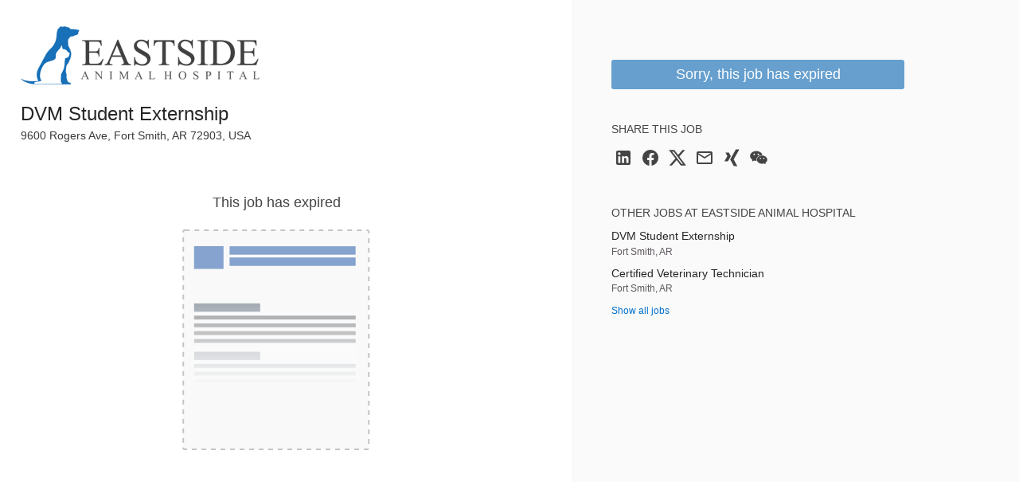

--- FILE ---
content_type: text/html; charset=utf-8
request_url: https://jobs.smartrecruiters.com/jobad/companies/AllianceAnimalHealth/jobs/1647964186/other-jobs?lang=en&dcr_ci=AllianceAnimalHealth
body_size: 392
content:
<h2 class="widget-title">Other jobs at Eastside Animal Hospital</h2><ul class="widget-list"><li><a class="details link--block" data-sr-track="other-job" data-sr-track-name="DVM Student Externship" href="/AllianceAnimalHealth/744000007256178-dvm-student-externship" title="DVM Student Externship"><p class="details-title font--medium link--block-target truncate">DVM Student Externship</p></a><p class="details-desc">Fort Smith, AR</p></li><li><a class="details link--block" data-sr-track="other-job" data-sr-track-name="Certified Veterinary Technician" href="/AllianceAnimalHealth/744000103805029-certified-veterinary-technician" title="Certified Veterinary Technician"><p class="details-title font--medium link--block-target truncate">Certified Veterinary Technician</p></a><p class="details-desc">Fort Smith, AR</p></li><li><a data-sr-track="other-all" href="https://careers.smartrecruiters.com/AllianceAnimalHealth">Show all jobs</a></li></ul>

--- FILE ---
content_type: text/css
request_url: https://c.smartrecruiters.com/sr-jobad/static/7.38.0-auto-created-i18n-460-a13125db/css/jobad-min.css
body_size: 21581
content:
.print-color-adjust,.candidate-color-0,.avatar--color0,.candidate-color-1,.avatar--color1,.candidate-color-2,.avatar--color2,.candidate-color-3,.avatar--color3,.candidate-color-4,.avatar--color4,.candidate-color-5,.avatar--color5,.candidate-color-6,.avatar--color6,.candidate-color-7,.avatar--color7,.candidate-color-8,.avatar--color8,.candidate-color-9,.avatar--color9,.candidate-color-10,.avatar--color10,.candidate-color-11,.avatar--color11,.candidate-color-12,.avatar--color12,.candidate-color-13,.avatar--color13,.candidate-color-14,.avatar--color14,.candidate-color-15,.avatar--color15,.candidate-color-16,.avatar--color16,.candidate-color-17,.avatar--color17{-webkit-print-color-adjust:exact;print-color-adjust:exact}/*! normalize.css v3.0.1 | MIT License | git.io/normalize */html{font-family:sans-serif;-ms-text-size-adjust:100%;-webkit-text-size-adjust:100%}body{margin:0}article,aside,details,figcaption,figure,footer,header,hgroup,main,nav,section,summary{display:block}audio,canvas,progress,video{display:inline-block;vertical-align:baseline}audio:not([controls]){display:none;height:0}[hidden],template{display:none}a{background:transparent}a:active,a:hover{outline:0}abbr[title]{border-bottom:1px dotted}b,strong{font-weight:bold}dfn{font-style:italic}mark{background:#ff0;color:#000}small{font-size:80%}sub,sup{font-size:75%;line-height:0;position:relative;vertical-align:baseline}sup{top:-0.5em}sub{bottom:-0.25em}img{border:0}svg:not(:root){overflow:hidden}figure{margin:1em 40px}hr{box-sizing:content-box;height:0}pre{overflow:auto}code,kbd,pre,samp{font-family:monospace, monospace;font-size:1em}button,input,optgroup,select,textarea{color:inherit;font:inherit;margin:0}button{overflow:visible}button,select{text-transform:none}button,html input[type="button"],input[type="reset"],input[type="submit"]{-webkit-appearance:button;cursor:pointer}button::-moz-focus-inner,input::-moz-focus-inner{border:0;padding:0}input{line-height:normal}input[type="checkbox"],input[type="radio"]{box-sizing:border-box;padding:0}input[type="number"]::-webkit-inner-spin-button,input[type="number"]::-webkit-outer-spin-button{height:auto}input[type="search"]{-webkit-appearance:textfield;box-sizing:content-box}input[type="search"]::-webkit-search-cancel-button,input[type="search"]::-webkit-search-decoration{-webkit-appearance:none}fieldset{border:1px solid #c0c0c0;margin:0 2px;padding:0.35em 0.625em 0.75em}legend{border:0;padding:0}textarea{overflow:auto}optgroup{font-weight:bold}table{border-collapse:collapse;border-spacing:0}td,th{padding:0}body{background:#f5f5f3;overflow-y:scroll}.body--embedded{background-color:transparent}.body--embedded>.wrapper{overflow:hidden}.display-flex{display:flex}.justify-content-start{justify-content:flex-start !important}.justify-content-end{justify-content:flex-end !important}.justify-content-center{justify-content:center !important}.justify-content-between{justify-content:space-between !important}.justify-content-around{justify-content:space-around !important}.button{font-size:1.2rem}.button--huge,.font--primary{font-size:1.8rem}.details-title,.job-title,.box-title,.widget-title,.button--big,.job-detail,.summary-detail{font-size:1.4rem}.job-title,.font--tertiary{font-size:2.4rem}.box-header{margin:-1rem -1rem 1rem}.outline--focus{outline:1px dotted #212121 !important;outline:5px auto -webkit-focus-ring-color !important}.margin--bottom--s{margin-bottom:.5rem}.margin--bottom--l{margin-bottom:2rem}.margin--bottom--xl{margin-bottom:3rem}.margin--bottom--xxl{margin-bottom:4rem}.margin--left--xs{margin-left:.25rem}.margin--right--xs{margin-right:.25rem}.margin--vertical--l{margin-bottom:2rem;margin-top:2rem}.margin--horizontal--s{margin-left:.5rem;margin-right:.5rem}.modal,.dialog-wrapper{position:fixed;bottom:0;left:0;right:0;top:0}article,div,form,fieldset,footer,header,li,p,section,.button{box-sizing:border-box}.modal-header,.dialog-title,.text--center{text-align:center}.modal-footer{text-align:left}.media--aligned>.media-object,.media--aligned>.media-content{vertical-align:middle}html{font-size:62.5%}body{color:#444545;font:normal 100%/1.5 'Helvetica Neue', Arial, sans-serif}h1,.dialog-title{font-size:1.8rem;font-weight:500;line-height:1.4;margin:1rem 0}h2{font-size:1.4rem;font-weight:normal;line-height:1.5;margin:1rem 0}h3{font-size:1.4rem;font-weight:normal;line-height:1.5;margin:1rem 0;text-transform:uppercase}h4{font-size:1rem;line-height:1.5;margin:1rem 0;text-transform:uppercase}a,p,label,li,span{font-size:1.2rem}p,ul,ol{margin:1rem 0}.alert-close,.alert-close--floated,.modal-close{color:#888}.alert-close:focus,.alert-close--floated:focus,.modal-close:focus,.alert-close:hover,.alert-close--floated:hover,.modal-close:hover{box-shadow:none;color:#272525;outline:0}.alert{border-radius:3px;margin:-1rem 0 1rem;padding:1rem}.alert-close{font-size:1.8rem;line-height:1}.alert-close--floated{float:right;font-size:1.8rem;line-height:1.3;margin:.5rem 0 0 .5rem;padding:0 .5rem}.alert-message,.alert-message a{line-height:1.2}.alert--success{background-color:#238740;color:#fff}.alert--success .alert-close{color:#fff}.alert--success--light{background-color:#e8f3e0;color:#444545}.alert--success--light .alert-close{color:#444545}.alert--info{background-color:#0070CD;color:#fff}.alert--info .alert-close{color:#fff}.alert--info .alert-link{color:#fff}.alert--warning{background-color:#fcffd0}.alert--error{background-color:#eed0d0;color:#d0021b}.alert--sticky{left:0;position:absolute;right:0;top:0}.alignment-content{display:inline-block;vertical-align:middle;width:99%}.alignment-content--bottom{vertical-align:bottom}.alignment-content--top{vertical-align:top}.alignment--vertical:after,.modal:after,.dialog-wrapper:after{content:"";display:inline-block;height:100%;vertical-align:middle;margin-right:-0.25em}.details-title,.job-title{color:#272525;display:block;font-weight:600;line-height:1.2;margin:.25rem 0;text-transform:none}.details-title.is-waiting:after,.is-waiting.job-title:after{background:#444;width:65%}.toolbar--primary .details-title,.toolbar--primary .job-title,.toolbar--job .details-title,.toolbar--job .job-title{color:#fff}.details-title.view-title,.view-title.job-title{line-height:1.6}.details-title--polite{font-weight:normal}.details-desc,.job-details{margin:.25rem 0}.details-desc,.job-details,.desc-item{color:#888;text-transform:none}.desc-item{line-height:1.4}.desc-item+.desc-item{margin-top:.25rem}.details--white .details-title,.details--white .job-title{color:#fff}.details--white .details-desc,.details--white .job-details{color:#fff}a,.link{color:#0070CD;text-decoration:none}a:hover,.link:hover{text-decoration:underline;cursor:pointer}.link--transparent{color:inherit}.link--hover:hover,.link--hover:hover .link-coloring{color:#0070CD}.link--disabled{opacity:.65;cursor:not-allowed;pointer-events:none}.link--block{display:block}.link--block:hover{text-decoration:none}.link--block:hover .link--block-target{color:#00A9E0;text-decoration:underline}.apologiser{background:0 0 repeat;background-color:#f5f5f3;background-image:url("../images/error/error-bg.png")}.apologiser-wrapper{padding:5rem 1.5rem;text-align:center}.apologiser-title{font-size:1.8rem}.apologiser-action,.apologiser-body,.apologiser-body>span{font-size:1.4rem}.apologiser-message{color:#444545;padding-left:2rem;position:relative;margin:.25rem 0}.apologiser-icon{left:0;margin-top:-.6rem;position:absolute;top:50%}.apologiser--box{border-radius:3px;margin:1.5rem}@media (min-width: 40em){.apologiser--site .apologiser-wrapper{padding:20rem 1.5rem}.apologiser--site .apologiser-title{font-size:2.4rem}}.apologiser--text{background:transparent}.apologiser--empty{background:transparent}.apologiser--empty .apologiser-wrapper{padding:0 0 1.5rem;text-align:left}.apologiser--clean{background:transparent}.avatar-list{display:inline-block}.avatar-item{padding:0 .25rem}.avatar{border-radius:50%;display:inline-block;position:relative;overflow:hidden;text-align:center;vertical-align:bottom}.avatar:hover{text-decoration:none}.avatar-bg{background-size:cover}.avatar-thumb{height:auto;border-radius:50%}.avatar-icon{color:#fff;vertical-align:top;padding-left:1px}.avatar--small{height:3rem;line-height:3rem;font-size:1rem;width:3rem}.avatar--small>.avatar-thumb{width:3rem;min-height:3rem}.avatar--small .avatar-icon{font-size:3rem}.avatar--small .avatar-spinner:after{left:0;top:0}.avatar--medium{height:4rem;line-height:4rem;font-size:1.4rem;width:4rem}.avatar--medium>.avatar-thumb{width:4rem;min-height:4rem}.avatar--medium .avatar-icon{font-size:4rem}.avatar--big{height:8rem;line-height:8rem;font-size:2.4rem;width:8rem}.avatar--big>.avatar-thumb{width:8rem;min-height:8rem}.avatar--big .avatar-icon{font-size:8rem}.avatar--big .avatar-spinner:after{left:.7rem;top:.7rem}.avatar--border{box-sizing:content-box;border:1px solid #ddd}.avatar.media-object{padding-right:0;margin-right:1rem}.candidate-color-0,.avatar--color0{background-color:#A12D5B !important}.candidate-color-1,.avatar--color1{background-color:#C93872 !important}.candidate-color-2,.avatar--color2{background-color:#6E2DA1 !important}.candidate-color-3,.avatar--color3{background-color:#8A38C9 !important}.candidate-color-4,.avatar--color4{background-color:#3A2DA1 !important}.candidate-color-5,.avatar--color5{background-color:#4938C9 !important}.candidate-color-6,.avatar--color6{background-color:#2D59A1 !important}.candidate-color-7,.avatar--color7{background-color:#386FC9 !important}.candidate-color-8,.avatar--color8{background-color:#2D8FA1 !important}.candidate-color-9,.avatar--color9{background-color:#386FC9 !important}.candidate-color-10,.avatar--color10{background-color:#2DA159 !important}.candidate-color-11,.avatar--color11{background-color:#38C96F !important}.candidate-color-12,.avatar--color12{background-color:#66A12D !important}.candidate-color-13,.avatar--color13{background-color:#7FC738 !important}.candidate-color-14,.avatar--color14{background-color:#8AA12D !important}.candidate-color-15,.avatar--color15{background-color:#ABC838 !important}.candidate-color-16,.avatar--color16{background-color:#3A2DA1 !important}.candidate-color-17,.avatar--color17{background-color:#C99B38 !important}.box{background:#fff;border:1px solid #ddd;border-radius:3px;margin:1rem 0}.box{padding:1rem}.box-header{border-bottom:1px solid #ddd;padding:.25rem 1rem}.box-header:last-child{border-bottom:0}.box-header>.box-title,.box-header>.widget-title{margin-bottom:.5rem;margin-top:.5rem}.box-title,.widget-title{font-weight:600;text-transform:uppercase}.box--wide{padding:1rem 2rem}.box--empty{background:#f5f5f3;padding-bottom:2rem;padding-top:2rem}.box--flat{padding:0}.box--flat>.box-header,.box--flat .box-labels{margin:0;padding-left:1rem;padding-right:1rem}.box--flat .box-labels{border-bottom:1px solid #ddd}.box--disabled{background:#f5f5f3;color:#888}button.reset,.button--clean,fieldset.reset,.desc-list,.job-details,ul.reset,ol.reset,.list,.widget-list,.list--inline,.avatar-list,.social-list,.list--dotted,.list--piped,.list--framed,.list--underline,.list--underline--small,.list--pushed,.list--pushed--icons,.reset{padding:0;margin:0}button.reset,.button--clean{background:transparent;border:0}fieldset.reset{border:0}.desc-list,.job-details,ul.reset,ol.reset,.list,.widget-list,.list--inline,.avatar-list,.social-list,.list--dotted,.list--piped,.list--framed,.list--underline,.list--underline--small,.list--pushed,.list--pushed--icons{list-style:none}.button{border:0;display:inline-block;padding:0.7rem 1rem;line-height:1.2;text-align:center;vertical-align:middle;text-decoration:none;cursor:pointer;border-radius:3px;-webkit-user-select:none;-moz-user-select:none;user-select:none;transition:border-color .3s ease,background .3s ease,color .3s ease}.button.is-disabled,.button[disabled]{cursor:not-allowed;opacity:.65;pointer-events:none}.button.is-disabled.has-popup,.button[disabled].has-popup{pointer-events:all}.button.is-minor{opacity:.65}.button:hover{text-decoration:none}.button:focus,.button:active{box-shadow:none;outline:0}.button.is-transparent{background:transparent}.button-icon{vertical-align:baseline}.button--primary{background-color:#238740;border:1px solid #238740;color:#fff}.button--primary.hover,.button--primary:hover,.button--primary:focus{background-color:#085723;border-color:#085723}.button--primary.active,.button--primary.is-active,.button--primary:active{background-color:#464048;border-color:#464048}.button--primary.disabled,.button--primary[disabled]{background-color:#F3F3F3;border-color:#F3F3F3;color:#D0D0D0}.button--secondary{background-color:#f1f1f1;border:1px solid #CBCBCB;color:#0070CD}.button--secondary.hover,.button--secondary:hover,.button--secondary:focus{background-color:#f1f1f1;border-color:#b8b8b8;color:#00A9E0}.button--secondary.active,.button--secondary.is-active,.button--secondary:active{background-color:#464048;border-color:#464048;color:#fff}.button--secondary.disabled,.button--secondary[disabled]{background-color:#f2f2f2;border-color:#f2f2f2;color:#b5b5b5}.button--tertiary{background-color:rgba(0,0,0,0);border:1px solid #ddd;color:#444545}.button--tertiary.hover,.button--tertiary:hover,.button--tertiary:focus{background-color:#0070CD;border-color:#00549a;color:#fff}.button--tertiary.active,.button--tertiary.is-active,.button--tertiary:active{background-color:#004681;border-color:#003867;color:#fff}.button--tertiary.disabled,.button--tertiary[disabled]{background-color:#fff;border-color:#f7f7f7;color:#d7e6c6}.button--quaternary{background-color:#E0F6E8;border:1px solid #E0F6E8;color:#238740}.button--quaternary.hover,.button--quaternary:hover,.button--quaternary:focus{background-color:#238740;border-color:#238740;color:#fff}.button--quaternary.active,.button--quaternary.is-active,.button--quaternary:active{background-color:#464048;border-color:#464048;color:#fff}.button--quaternary.disabled,.button--quaternary[disabled]{background-color:#8DDBAB;color:#fff}.button--transparent{background:transparent}.button--error{background:#d0021b;border:1px solid #b83030;color:#fff}.button--error.hover,.button--error:hover,.button--error:focus{background:#d0021b;border-color:#b83030;color:#fff}.button--error.active,.button--error.is-active,.button--error:active{background:red;border-color:#b83030;color:#fff}.button--block{display:block;min-width:0;width:100%}.button--clean{padding:0;min-width:0}.button--minwidth,.button--minwidth>.button{min-width:100px}.button--minwidth.button--big,.button--minwidth>.button--big{min-width:130px}.button--maxwidth{display:inline-block;max-width:90px;width:100%}.button--small{padding:.3rem .5rem}.button--huge{padding:0.8rem 5rem}.button--wider{padding-left:1.5rem;padding-right:1.5rem}.button--block+.button--block{margin-top:1rem}.button-container{text-align:center}.button-container>.button,.button-container>.has-button{margin:.5rem}.button-container--left{text-align:left}.button-container--left>.button,.button-container--left>.has-button{margin:.5rem;margin-left:0;margin-right:1rem}.button-container--right{margin-left:1rem;text-align:right}.button-container--right>.button,.button-container--right>.has-button{margin:.5rem;margin-left:1rem;margin-right:0}.button-container--right>.button:first-child,.button-container--right>.has-button:first-child{margin-left:0}.button-container--right>.dropdown{margin-top:0}.button-container--minwidth>.button{min-width:100px}.button-container--minwidth>.button--big{min-width:130px}.button-group{font-size:0}.button-group>.button--primary:not(:first-of-type){border-left-color:#fff}.button-group>.button--primary:not(:last-of-type){border-right-color:#fff}.button-group>.button{border-radius:0}.button-group>.button:first-of-type{border-radius:3px 0 0 3px}.button-group>.button:last-of-type{border-radius:0 3px 3px 0}.button-group>.button:only-of-type{border-radius:3px}.button-group>.button:focus,.button-group>.button:hover{position:relative;z-index:2}.button-group>.button+.button{margin-left:-1px}.button-group--block_action{display:block;position:relative;width:100%}.button-group--block_action>.button{display:block;margin-right:29px}.button-group--block_action>.button--action{bottom:0;float:right;margin:0;right:0;top:0;width:30px}.button-group--block_action>.button--action,.button-group--block_action>.button--action:focus,.button-group--block_action>.button--action:hover{position:absolute}.button-group--block_action>.button--action>i{margin:-5px 0 0 -4.5px;position:absolute;top:50%}.button-group--block_action>.button--action--reverse{float:left}.button-group--block_action>.button--reverse{margin-right:0;margin-left:29px}.caret,.caret-vertical,.caret-vertical--inherit{content:"";display:inline-block;height:0;margin-top:-2px !important;vertical-align:middle;width:0;border-bottom:.5rem solid;border-left:.5rem solid transparent;border-right:.5rem solid transparent}.caret.is-closed,.caret-vertical.is-closed,.caret-vertical--inherit.is-closed{content:"";display:inline-block;height:0;margin-top:-2px !important;vertical-align:middle;width:0;border-top:.5rem solid;border-left:.5rem solid transparent;border-right:.5rem solid transparent;border-bottom:none}.caret--horizontal{content:"";display:inline-block;height:0;margin-top:-2px !important;vertical-align:middle;width:0;border-right:.5rem solid;border-bottom:.5rem solid transparent;border-top:.5rem solid transparent}.caret--horizontal.is-closed{content:"";display:inline-block;height:0;margin-top:-2px !important;vertical-align:middle;width:0;border-left:.5rem solid;border-bottom:.5rem solid transparent;border-top:.5rem solid transparent;border-right:none}.caret-vertical--inherit_big{content:"";display:inline-block;height:0;margin-top:-2px !important;vertical-align:middle;width:0;border-bottom:.9rem solid;border-left:.9rem solid transparent;border-right:.9rem solid transparent}.caret-vertical--inherit_big.is-closed{content:"";display:inline-block;height:0;margin-top:-2px !important;vertical-align:middle;width:0;border-top:.9rem solid;border-left:.9rem solid transparent;border-right:.9rem solid transparent;border-bottom:none}.caret-vertical--inherit_big.is-hoverable{transition:border-color 0.3s ease;cursor:pointer}.caret-vertical--inherit_big.is-hoverable:hover{opacity:0.3}.grid,.grid--gutter,.form--inline,.grid--semigutter{display:block;font-size:0}.grid{margin:-.5rem 0}.grid--gutter{margin:-0.5rem calc(-0.5 * 2rem)}.grid--gutter>.column{padding-left:1rem;padding-right:1rem}.form--inline,.grid--semigutter{margin:-0.5rem -0.5rem}.form--inline>.column,.grid--semigutter>.column{padding-left:0.5rem;padding-right:0.5rem}.grid--bottom>.column{vertical-align:bottom}.grid--middle>.column{vertical-align:middle}.grid--top>.column{vertical-align:top}.grid--sticked{margin-bottom:0;margin-top:0}.grid--sticked>.column{margin-bottom:0;margin-top:0;position:relative}.column{box-sizing:border-box;display:inline-block;font-size:1rem;margin:.5rem 0;padding:0;vertical-align:top;width:100%}.width-none{display:none}.width-auto{width:auto}.width-block{width:100%}.width-1of2{width:50%}.width-1of3{width:33.33333%;width:calc(1 / 3 * 100%)}_:-ms-lang(x),.width-1of3{width:calc(1 / 3 * 100% - 1px)}.width-1of4{width:25%}.width-1of5{width:20%}.width-2of3{width:66.66667%;width:calc(2 / 3 * 100%)}_:-ms-lang(x),.width-2of3{width:calc(2 / 3 * 100% - 1px)}.width-2of4{width:50%}.width-2of5{width:40%}.width-3of4{width:75%}.width-3of5{width:60%}.width-4of5{width:80%}@media (max-width: 39.999em){.small-none{display:none}.small-auto{width:auto}.small-block{width:100%}.small-1of2{width:50%}.small-1of3{width:33.33333%;width:calc(1 / 3 * 100%)}_:-ms-lang(x),.small-1of3{width:calc(1 / 3 * 100% - 1px)}.small-1of4{width:25%}.small-1of5{width:20%}.small-2of3{width:66.66667%;width:calc(2 / 3 * 100%)}_:-ms-lang(x),.small-2of3{width:calc(2 / 3 * 100% - 1px)}.small-2of4{width:50%}.small-2of5{width:40%}.small-3of4{width:75%}.small-3of5{width:60%}.small-4of5{width:80%}}@media (min-width: 40em) and (max-width: 59.999em){.medium-none{display:none}.medium-auto{width:auto}.medium-block{width:100%}.medium-1of2{width:50%}.medium-1of3{width:33.33333%;width:calc(1 / 3 * 100%)}_:-ms-lang(x),.medium-1of3{width:calc(1 / 3 * 100% - 1px)}.medium-1of4{width:25%}.medium-1of5{width:20%}.medium-1of6{width:16.66667%;width:calc(1 / 6 * 100%)}_:-ms-lang(x),.medium-1of6{width:calc(1 / 6 * 100% - 1px)}.medium-1of7{width:14.28571%;width:calc(1 / 7 * 100%)}_:-ms-lang(x),.medium-1of7{width:calc(1 / 7 * 100% - 1px)}.medium-1of8{width:12.5%}.medium-2of3{width:66.66667%;width:calc(2 / 3 * 100%)}_:-ms-lang(x),.medium-2of3{width:calc(2 / 3 * 100% - 1px)}.medium-2of4{width:50%}.medium-2of5{width:40%}.medium-2of6{width:33.33333%;width:calc(2 / 6 * 100%)}_:-ms-lang(x),.medium-2of6{width:calc(2 / 6 * 100% - 1px)}.medium-2of7{width:28.57143%;width:calc(2 / 7 * 100%)}_:-ms-lang(x),.medium-2of7{width:calc(2 / 7 * 100% - 1px)}.medium-2of8{width:25%}.medium-3of4{width:75%}.medium-3of5{width:60%}.medium-3of6{width:50%}.medium-3of7{width:42.85714%;width:calc(3 / 7 * 100%)}_:-ms-lang(x),.medium-3of7{width:calc(3 / 7 * 100% - 1px)}.medium-3of8{width:37.5%}.medium-4of5{width:80%}.medium-4of6{width:66.66667%;width:calc(4 / 6 * 100%)}_:-ms-lang(x),.medium-4of6{width:calc(4 / 6 * 100% - 1px)}.medium-4of7{width:57.14286%;width:calc(4 / 7 * 100%)}_:-ms-lang(x),.medium-4of7{width:calc(4 / 7 * 100% - 1px)}.medium-4of8{width:50%}.medium-5of6{width:83.33333%;width:calc(5 / 6 * 100%)}_:-ms-lang(x),.medium-5of6{width:calc(5 / 6 * 100% - 1px)}.medium-5of7{width:71.42857%;width:calc(5 / 7 * 100%)}_:-ms-lang(x),.medium-5of7{width:calc(5 / 7 * 100% - 1px)}.medium-5of8{width:62.5%}.medium-6of7{width:85.71429%;width:calc(6 / 7 * 100%)}_:-ms-lang(x),.medium-6of7{width:calc(6 / 7 * 100% - 1px)}.medium-6of8{width:75%}.medium-7of8{width:87.5%}}@media (min-width: 60em){.wide-none{display:none}.wide-auto{width:auto}.wide-block{width:100%}.wide-1of2{width:50%}.wide-1of3{width:33.33333%;width:calc(1 / 3 * 100%)}_:-ms-lang(x),.wide-1of3{width:calc(1 / 3 * 100% - 1px)}.wide-1of4{width:25%}.wide-1of5{width:20%}.wide-1of6{width:16.66667%;width:calc(1 / 6 * 100%)}_:-ms-lang(x),.wide-1of6{width:calc(1 / 6 * 100% - 1px)}.wide-1of7{width:14.28571%;width:calc(1 / 7 * 100%)}_:-ms-lang(x),.wide-1of7{width:calc(1 / 7 * 100% - 1px)}.wide-1of8{width:12.5%}.wide-1of9{width:11.11111%;width:calc(1 / 9 * 100%)}_:-ms-lang(x),.wide-1of9{width:calc(1 / 9 * 100% - 1px)}.wide-1of10{width:10%}.wide-1of11{width:9.09091%;width:calc(1 / 11 * 100%)}_:-ms-lang(x),.wide-1of11{width:calc(1 / 11 * 100% - 1px)}.wide-1of12{width:8.33333%;width:calc(1 / 12 * 100%)}_:-ms-lang(x),.wide-1of12{width:calc(1 / 12 * 100% - 1px)}.wide-1of13{width:7.69231%;width:calc(1 / 13 * 100%)}_:-ms-lang(x),.wide-1of13{width:calc(1 / 13 * 100% - 1px)}.wide-1of14{width:7.14286%;width:calc(1 / 14 * 100%)}_:-ms-lang(x),.wide-1of14{width:calc(1 / 14 * 100% - 1px)}.wide-1of15{width:6.66667%;width:calc(1 / 15 * 100%)}_:-ms-lang(x),.wide-1of15{width:calc(1 / 15 * 100% - 1px)}.wide-1of16{width:6.25%}.wide-2of3{width:66.66667%;width:calc(2 / 3 * 100%)}_:-ms-lang(x),.wide-2of3{width:calc(2 / 3 * 100% - 1px)}.wide-2of4{width:50%}.wide-2of5{width:40%}.wide-2of6{width:33.33333%;width:calc(2 / 6 * 100%)}_:-ms-lang(x),.wide-2of6{width:calc(2 / 6 * 100% - 1px)}.wide-2of7{width:28.57143%;width:calc(2 / 7 * 100%)}_:-ms-lang(x),.wide-2of7{width:calc(2 / 7 * 100% - 1px)}.wide-2of8{width:25%}.wide-2of9{width:22.22222%;width:calc(2 / 9 * 100%)}_:-ms-lang(x),.wide-2of9{width:calc(2 / 9 * 100% - 1px)}.wide-2of10{width:20%}.wide-2of11{width:18.18182%;width:calc(2 / 11 * 100%)}_:-ms-lang(x),.wide-2of11{width:calc(2 / 11 * 100% - 1px)}.wide-2of12{width:16.66667%;width:calc(2 / 12 * 100%)}_:-ms-lang(x),.wide-2of12{width:calc(2 / 12 * 100% - 1px)}.wide-2of13{width:15.38462%;width:calc(2 / 13 * 100%)}_:-ms-lang(x),.wide-2of13{width:calc(2 / 13 * 100% - 1px)}.wide-2of14{width:14.28571%;width:calc(2 / 14 * 100%)}_:-ms-lang(x),.wide-2of14{width:calc(2 / 14 * 100% - 1px)}.wide-2of15{width:13.33333%;width:calc(2 / 15 * 100%)}_:-ms-lang(x),.wide-2of15{width:calc(2 / 15 * 100% - 1px)}.wide-2of16{width:12.5%}.wide-3of4{width:75%}.wide-3of5{width:60%}.wide-3of6{width:50%}.wide-3of7{width:42.85714%;width:calc(3 / 7 * 100%)}_:-ms-lang(x),.wide-3of7{width:calc(3 / 7 * 100% - 1px)}.wide-3of8{width:37.5%}.wide-3of9{width:33.33333%;width:calc(3 / 9 * 100%)}_:-ms-lang(x),.wide-3of9{width:calc(3 / 9 * 100% - 1px)}.wide-3of10{width:30%}.wide-3of11{width:27.27273%;width:calc(3 / 11 * 100%)}_:-ms-lang(x),.wide-3of11{width:calc(3 / 11 * 100% - 1px)}.wide-3of12{width:25%}.wide-3of13{width:23.07692%;width:calc(3 / 13 * 100%)}_:-ms-lang(x),.wide-3of13{width:calc(3 / 13 * 100% - 1px)}.wide-3of14{width:21.42857%;width:calc(3 / 14 * 100%)}_:-ms-lang(x),.wide-3of14{width:calc(3 / 14 * 100% - 1px)}.wide-3of15{width:20%}.wide-3of16{width:18.75%}.wide-4of5{width:80%}.wide-4of6{width:66.66667%;width:calc(4 / 6 * 100%)}_:-ms-lang(x),.wide-4of6{width:calc(4 / 6 * 100% - 1px)}.wide-4of7{width:57.14286%;width:calc(4 / 7 * 100%)}_:-ms-lang(x),.wide-4of7{width:calc(4 / 7 * 100% - 1px)}.wide-4of8{width:50%}.wide-4of9{width:44.44444%;width:calc(4 / 9 * 100%)}_:-ms-lang(x),.wide-4of9{width:calc(4 / 9 * 100% - 1px)}.wide-4of10{width:40%}.wide-4of11{width:36.36364%;width:calc(4 / 11 * 100%)}_:-ms-lang(x),.wide-4of11{width:calc(4 / 11 * 100% - 1px)}.wide-4of12{width:33.33333%;width:calc(4 / 12 * 100%)}_:-ms-lang(x),.wide-4of12{width:calc(4 / 12 * 100% - 1px)}.wide-4of13{width:30.76923%;width:calc(4 / 13 * 100%)}_:-ms-lang(x),.wide-4of13{width:calc(4 / 13 * 100% - 1px)}.wide-4of14{width:28.57143%;width:calc(4 / 14 * 100%)}_:-ms-lang(x),.wide-4of14{width:calc(4 / 14 * 100% - 1px)}.wide-4of15{width:26.66667%;width:calc(4 / 15 * 100%)}_:-ms-lang(x),.wide-4of15{width:calc(4 / 15 * 100% - 1px)}.wide-4of16{width:25%}.wide-5of6{width:83.33333%;width:calc(5 / 6 * 100%)}_:-ms-lang(x),.wide-5of6{width:calc(5 / 6 * 100% - 1px)}.wide-5of7{width:71.42857%;width:calc(5 / 7 * 100%)}_:-ms-lang(x),.wide-5of7{width:calc(5 / 7 * 100% - 1px)}.wide-5of8{width:62.5%}.wide-5of9{width:55.55556%;width:calc(5 / 9 * 100%)}_:-ms-lang(x),.wide-5of9{width:calc(5 / 9 * 100% - 1px)}.wide-5of10{width:50%}.wide-5of11{width:45.45455%;width:calc(5 / 11 * 100%)}_:-ms-lang(x),.wide-5of11{width:calc(5 / 11 * 100% - 1px)}.wide-5of12{width:41.66667%;width:calc(5 / 12 * 100%)}_:-ms-lang(x),.wide-5of12{width:calc(5 / 12 * 100% - 1px)}.wide-5of13{width:38.46154%;width:calc(5 / 13 * 100%)}_:-ms-lang(x),.wide-5of13{width:calc(5 / 13 * 100% - 1px)}.wide-5of14{width:35.71429%;width:calc(5 / 14 * 100%)}_:-ms-lang(x),.wide-5of14{width:calc(5 / 14 * 100% - 1px)}.wide-5of15{width:33.33333%;width:calc(5 / 15 * 100%)}_:-ms-lang(x),.wide-5of15{width:calc(5 / 15 * 100% - 1px)}.wide-5of16{width:31.25%}.wide-6of7{width:85.71429%;width:calc(6 / 7 * 100%)}_:-ms-lang(x),.wide-6of7{width:calc(6 / 7 * 100% - 1px)}.wide-6of8{width:75%}.wide-6of9{width:66.66667%;width:calc(6 / 9 * 100%)}_:-ms-lang(x),.wide-6of9{width:calc(6 / 9 * 100% - 1px)}.wide-6of10{width:60%}.wide-6of11{width:54.54545%;width:calc(6 / 11 * 100%)}_:-ms-lang(x),.wide-6of11{width:calc(6 / 11 * 100% - 1px)}.wide-6of12{width:50%}.wide-6of13{width:46.15385%;width:calc(6 / 13 * 100%)}_:-ms-lang(x),.wide-6of13{width:calc(6 / 13 * 100% - 1px)}.wide-6of14{width:42.85714%;width:calc(6 / 14 * 100%)}_:-ms-lang(x),.wide-6of14{width:calc(6 / 14 * 100% - 1px)}.wide-6of15{width:40%}.wide-6of16{width:37.5%}.wide-7of8{width:87.5%}.wide-7of9{width:77.77778%;width:calc(7 / 9 * 100%)}_:-ms-lang(x),.wide-7of9{width:calc(7 / 9 * 100% - 1px)}.wide-7of10{width:70%}.wide-7of11{width:63.63636%;width:calc(7 / 11 * 100%)}_:-ms-lang(x),.wide-7of11{width:calc(7 / 11 * 100% - 1px)}.wide-7of12{width:58.33333%;width:calc(7 / 12 * 100%)}_:-ms-lang(x),.wide-7of12{width:calc(7 / 12 * 100% - 1px)}.wide-7of13{width:53.84615%;width:calc(7 / 13 * 100%)}_:-ms-lang(x),.wide-7of13{width:calc(7 / 13 * 100% - 1px)}.wide-7of14{width:50%}.wide-7of15{width:46.66667%;width:calc(7 / 15 * 100%)}_:-ms-lang(x),.wide-7of15{width:calc(7 / 15 * 100% - 1px)}.wide-7of16{width:43.75%}.wide-8of9{width:88.88889%;width:calc(8 / 9 * 100%)}_:-ms-lang(x),.wide-8of9{width:calc(8 / 9 * 100% - 1px)}.wide-8of10{width:80%}.wide-8of11{width:72.72727%;width:calc(8 / 11 * 100%)}_:-ms-lang(x),.wide-8of11{width:calc(8 / 11 * 100% - 1px)}.wide-8of12{width:66.66667%;width:calc(8 / 12 * 100%)}_:-ms-lang(x),.wide-8of12{width:calc(8 / 12 * 100% - 1px)}.wide-8of13{width:61.53846%;width:calc(8 / 13 * 100%)}_:-ms-lang(x),.wide-8of13{width:calc(8 / 13 * 100% - 1px)}.wide-8of14{width:57.14286%;width:calc(8 / 14 * 100%)}_:-ms-lang(x),.wide-8of14{width:calc(8 / 14 * 100% - 1px)}.wide-8of15{width:53.33333%;width:calc(8 / 15 * 100%)}_:-ms-lang(x),.wide-8of15{width:calc(8 / 15 * 100% - 1px)}.wide-8of16{width:50%}.wide-9of10{width:90%}.wide-9of11{width:81.81818%;width:calc(9 / 11 * 100%)}_:-ms-lang(x),.wide-9of11{width:calc(9 / 11 * 100% - 1px)}.wide-9of12{width:75%}.wide-9of13{width:69.23077%;width:calc(9 / 13 * 100%)}_:-ms-lang(x),.wide-9of13{width:calc(9 / 13 * 100% - 1px)}.wide-9of14{width:64.28571%;width:calc(9 / 14 * 100%)}_:-ms-lang(x),.wide-9of14{width:calc(9 / 14 * 100% - 1px)}.wide-9of15{width:60%}.wide-9of16{width:56.25%}.wide-10of11{width:90.90909%;width:calc(10 / 11 * 100%)}_:-ms-lang(x),.wide-10of11{width:calc(10 / 11 * 100% - 1px)}.wide-10of12{width:83.33333%;width:calc(10 / 12 * 100%)}_:-ms-lang(x),.wide-10of12{width:calc(10 / 12 * 100% - 1px)}.wide-10of13{width:76.92308%;width:calc(10 / 13 * 100%)}_:-ms-lang(x),.wide-10of13{width:calc(10 / 13 * 100% - 1px)}.wide-10of14{width:71.42857%;width:calc(10 / 14 * 100%)}_:-ms-lang(x),.wide-10of14{width:calc(10 / 14 * 100% - 1px)}.wide-10of15{width:66.66667%;width:calc(10 / 15 * 100%)}_:-ms-lang(x),.wide-10of15{width:calc(10 / 15 * 100% - 1px)}.wide-10of16{width:62.5%}.wide-11of12{width:91.66667%;width:calc(11 / 12 * 100%)}_:-ms-lang(x),.wide-11of12{width:calc(11 / 12 * 100% - 1px)}.wide-11of13{width:84.61538%;width:calc(11 / 13 * 100%)}_:-ms-lang(x),.wide-11of13{width:calc(11 / 13 * 100% - 1px)}.wide-11of14{width:78.57143%;width:calc(11 / 14 * 100%)}_:-ms-lang(x),.wide-11of14{width:calc(11 / 14 * 100% - 1px)}.wide-11of15{width:73.33333%;width:calc(11 / 15 * 100%)}_:-ms-lang(x),.wide-11of15{width:calc(11 / 15 * 100% - 1px)}.wide-11of16{width:68.75%}.wide-12of13{width:92.30769%;width:calc(12 / 13 * 100%)}_:-ms-lang(x),.wide-12of13{width:calc(12 / 13 * 100% - 1px)}.wide-12of14{width:85.71429%;width:calc(12 / 14 * 100%)}_:-ms-lang(x),.wide-12of14{width:calc(12 / 14 * 100% - 1px)}.wide-12of15{width:80%}.wide-12of16{width:75%}.wide-13of14{width:92.85714%;width:calc(13 / 14 * 100%)}_:-ms-lang(x),.wide-13of14{width:calc(13 / 14 * 100% - 1px)}.wide-13of15{width:86.66667%;width:calc(13 / 15 * 100%)}_:-ms-lang(x),.wide-13of15{width:calc(13 / 15 * 100% - 1px)}.wide-13of16{width:81.25%}.wide-14of15{width:93.33333%;width:calc(14 / 15 * 100%)}_:-ms-lang(x),.wide-14of15{width:calc(14 / 15 * 100% - 1px)}.wide-14of16{width:87.5%}.wide-15of16{width:93.75%}}@media print{.print-none{display:none}.print-auto{width:auto}.print-block{width:100%}.print-1of2{width:50%}.print-1of3{width:33.33333%;width:calc(1 / 3 * 100%)}_:-ms-lang(x),.print-1of3{width:calc(1 / 3 * 100% - 1px)}.print-1of4{width:25%}.print-1of5{width:20%}.print-1of6{width:16.66667%;width:calc(1 / 6 * 100%)}_:-ms-lang(x),.print-1of6{width:calc(1 / 6 * 100% - 1px)}.print-1of7{width:14.28571%;width:calc(1 / 7 * 100%)}_:-ms-lang(x),.print-1of7{width:calc(1 / 7 * 100% - 1px)}.print-1of8{width:12.5%}.print-1of9{width:11.11111%;width:calc(1 / 9 * 100%)}_:-ms-lang(x),.print-1of9{width:calc(1 / 9 * 100% - 1px)}.print-1of10{width:10%}.print-1of11{width:9.09091%;width:calc(1 / 11 * 100%)}_:-ms-lang(x),.print-1of11{width:calc(1 / 11 * 100% - 1px)}.print-1of12{width:8.33333%;width:calc(1 / 12 * 100%)}_:-ms-lang(x),.print-1of12{width:calc(1 / 12 * 100% - 1px)}.print-1of13{width:7.69231%;width:calc(1 / 13 * 100%)}_:-ms-lang(x),.print-1of13{width:calc(1 / 13 * 100% - 1px)}.print-1of14{width:7.14286%;width:calc(1 / 14 * 100%)}_:-ms-lang(x),.print-1of14{width:calc(1 / 14 * 100% - 1px)}.print-1of15{width:6.66667%;width:calc(1 / 15 * 100%)}_:-ms-lang(x),.print-1of15{width:calc(1 / 15 * 100% - 1px)}.print-1of16{width:6.25%}.print-2of3{width:66.66667%;width:calc(2 / 3 * 100%)}_:-ms-lang(x),.print-2of3{width:calc(2 / 3 * 100% - 1px)}.print-2of4{width:50%}.print-2of5{width:40%}.print-2of6{width:33.33333%;width:calc(2 / 6 * 100%)}_:-ms-lang(x),.print-2of6{width:calc(2 / 6 * 100% - 1px)}.print-2of7{width:28.57143%;width:calc(2 / 7 * 100%)}_:-ms-lang(x),.print-2of7{width:calc(2 / 7 * 100% - 1px)}.print-2of8{width:25%}.print-2of9{width:22.22222%;width:calc(2 / 9 * 100%)}_:-ms-lang(x),.print-2of9{width:calc(2 / 9 * 100% - 1px)}.print-2of10{width:20%}.print-2of11{width:18.18182%;width:calc(2 / 11 * 100%)}_:-ms-lang(x),.print-2of11{width:calc(2 / 11 * 100% - 1px)}.print-2of12{width:16.66667%;width:calc(2 / 12 * 100%)}_:-ms-lang(x),.print-2of12{width:calc(2 / 12 * 100% - 1px)}.print-2of13{width:15.38462%;width:calc(2 / 13 * 100%)}_:-ms-lang(x),.print-2of13{width:calc(2 / 13 * 100% - 1px)}.print-2of14{width:14.28571%;width:calc(2 / 14 * 100%)}_:-ms-lang(x),.print-2of14{width:calc(2 / 14 * 100% - 1px)}.print-2of15{width:13.33333%;width:calc(2 / 15 * 100%)}_:-ms-lang(x),.print-2of15{width:calc(2 / 15 * 100% - 1px)}.print-2of16{width:12.5%}.print-3of4{width:75%}.print-3of5{width:60%}.print-3of6{width:50%}.print-3of7{width:42.85714%;width:calc(3 / 7 * 100%)}_:-ms-lang(x),.print-3of7{width:calc(3 / 7 * 100% - 1px)}.print-3of8{width:37.5%}.print-3of9{width:33.33333%;width:calc(3 / 9 * 100%)}_:-ms-lang(x),.print-3of9{width:calc(3 / 9 * 100% - 1px)}.print-3of10{width:30%}.print-3of11{width:27.27273%;width:calc(3 / 11 * 100%)}_:-ms-lang(x),.print-3of11{width:calc(3 / 11 * 100% - 1px)}.print-3of12{width:25%}.print-3of13{width:23.07692%;width:calc(3 / 13 * 100%)}_:-ms-lang(x),.print-3of13{width:calc(3 / 13 * 100% - 1px)}.print-3of14{width:21.42857%;width:calc(3 / 14 * 100%)}_:-ms-lang(x),.print-3of14{width:calc(3 / 14 * 100% - 1px)}.print-3of15{width:20%}.print-3of16{width:18.75%}.print-4of5{width:80%}.print-4of6{width:66.66667%;width:calc(4 / 6 * 100%)}_:-ms-lang(x),.print-4of6{width:calc(4 / 6 * 100% - 1px)}.print-4of7{width:57.14286%;width:calc(4 / 7 * 100%)}_:-ms-lang(x),.print-4of7{width:calc(4 / 7 * 100% - 1px)}.print-4of8{width:50%}.print-4of9{width:44.44444%;width:calc(4 / 9 * 100%)}_:-ms-lang(x),.print-4of9{width:calc(4 / 9 * 100% - 1px)}.print-4of10{width:40%}.print-4of11{width:36.36364%;width:calc(4 / 11 * 100%)}_:-ms-lang(x),.print-4of11{width:calc(4 / 11 * 100% - 1px)}.print-4of12{width:33.33333%;width:calc(4 / 12 * 100%)}_:-ms-lang(x),.print-4of12{width:calc(4 / 12 * 100% - 1px)}.print-4of13{width:30.76923%;width:calc(4 / 13 * 100%)}_:-ms-lang(x),.print-4of13{width:calc(4 / 13 * 100% - 1px)}.print-4of14{width:28.57143%;width:calc(4 / 14 * 100%)}_:-ms-lang(x),.print-4of14{width:calc(4 / 14 * 100% - 1px)}.print-4of15{width:26.66667%;width:calc(4 / 15 * 100%)}_:-ms-lang(x),.print-4of15{width:calc(4 / 15 * 100% - 1px)}.print-4of16{width:25%}.print-5of6{width:83.33333%;width:calc(5 / 6 * 100%)}_:-ms-lang(x),.print-5of6{width:calc(5 / 6 * 100% - 1px)}.print-5of7{width:71.42857%;width:calc(5 / 7 * 100%)}_:-ms-lang(x),.print-5of7{width:calc(5 / 7 * 100% - 1px)}.print-5of8{width:62.5%}.print-5of9{width:55.55556%;width:calc(5 / 9 * 100%)}_:-ms-lang(x),.print-5of9{width:calc(5 / 9 * 100% - 1px)}.print-5of10{width:50%}.print-5of11{width:45.45455%;width:calc(5 / 11 * 100%)}_:-ms-lang(x),.print-5of11{width:calc(5 / 11 * 100% - 1px)}.print-5of12{width:41.66667%;width:calc(5 / 12 * 100%)}_:-ms-lang(x),.print-5of12{width:calc(5 / 12 * 100% - 1px)}.print-5of13{width:38.46154%;width:calc(5 / 13 * 100%)}_:-ms-lang(x),.print-5of13{width:calc(5 / 13 * 100% - 1px)}.print-5of14{width:35.71429%;width:calc(5 / 14 * 100%)}_:-ms-lang(x),.print-5of14{width:calc(5 / 14 * 100% - 1px)}.print-5of15{width:33.33333%;width:calc(5 / 15 * 100%)}_:-ms-lang(x),.print-5of15{width:calc(5 / 15 * 100% - 1px)}.print-5of16{width:31.25%}.print-6of7{width:85.71429%;width:calc(6 / 7 * 100%)}_:-ms-lang(x),.print-6of7{width:calc(6 / 7 * 100% - 1px)}.print-6of8{width:75%}.print-6of9{width:66.66667%;width:calc(6 / 9 * 100%)}_:-ms-lang(x),.print-6of9{width:calc(6 / 9 * 100% - 1px)}.print-6of10{width:60%}.print-6of11{width:54.54545%;width:calc(6 / 11 * 100%)}_:-ms-lang(x),.print-6of11{width:calc(6 / 11 * 100% - 1px)}.print-6of12{width:50%}.print-6of13{width:46.15385%;width:calc(6 / 13 * 100%)}_:-ms-lang(x),.print-6of13{width:calc(6 / 13 * 100% - 1px)}.print-6of14{width:42.85714%;width:calc(6 / 14 * 100%)}_:-ms-lang(x),.print-6of14{width:calc(6 / 14 * 100% - 1px)}.print-6of15{width:40%}.print-6of16{width:37.5%}.print-7of8{width:87.5%}.print-7of9{width:77.77778%;width:calc(7 / 9 * 100%)}_:-ms-lang(x),.print-7of9{width:calc(7 / 9 * 100% - 1px)}.print-7of10{width:70%}.print-7of11{width:63.63636%;width:calc(7 / 11 * 100%)}_:-ms-lang(x),.print-7of11{width:calc(7 / 11 * 100% - 1px)}.print-7of12{width:58.33333%;width:calc(7 / 12 * 100%)}_:-ms-lang(x),.print-7of12{width:calc(7 / 12 * 100% - 1px)}.print-7of13{width:53.84615%;width:calc(7 / 13 * 100%)}_:-ms-lang(x),.print-7of13{width:calc(7 / 13 * 100% - 1px)}.print-7of14{width:50%}.print-7of15{width:46.66667%;width:calc(7 / 15 * 100%)}_:-ms-lang(x),.print-7of15{width:calc(7 / 15 * 100% - 1px)}.print-7of16{width:43.75%}.print-8of9{width:88.88889%;width:calc(8 / 9 * 100%)}_:-ms-lang(x),.print-8of9{width:calc(8 / 9 * 100% - 1px)}.print-8of10{width:80%}.print-8of11{width:72.72727%;width:calc(8 / 11 * 100%)}_:-ms-lang(x),.print-8of11{width:calc(8 / 11 * 100% - 1px)}.print-8of12{width:66.66667%;width:calc(8 / 12 * 100%)}_:-ms-lang(x),.print-8of12{width:calc(8 / 12 * 100% - 1px)}.print-8of13{width:61.53846%;width:calc(8 / 13 * 100%)}_:-ms-lang(x),.print-8of13{width:calc(8 / 13 * 100% - 1px)}.print-8of14{width:57.14286%;width:calc(8 / 14 * 100%)}_:-ms-lang(x),.print-8of14{width:calc(8 / 14 * 100% - 1px)}.print-8of15{width:53.33333%;width:calc(8 / 15 * 100%)}_:-ms-lang(x),.print-8of15{width:calc(8 / 15 * 100% - 1px)}.print-8of16{width:50%}.print-9of10{width:90%}.print-9of11{width:81.81818%;width:calc(9 / 11 * 100%)}_:-ms-lang(x),.print-9of11{width:calc(9 / 11 * 100% - 1px)}.print-9of12{width:75%}.print-9of13{width:69.23077%;width:calc(9 / 13 * 100%)}_:-ms-lang(x),.print-9of13{width:calc(9 / 13 * 100% - 1px)}.print-9of14{width:64.28571%;width:calc(9 / 14 * 100%)}_:-ms-lang(x),.print-9of14{width:calc(9 / 14 * 100% - 1px)}.print-9of15{width:60%}.print-9of16{width:56.25%}.print-10of11{width:90.90909%;width:calc(10 / 11 * 100%)}_:-ms-lang(x),.print-10of11{width:calc(10 / 11 * 100% - 1px)}.print-10of12{width:83.33333%;width:calc(10 / 12 * 100%)}_:-ms-lang(x),.print-10of12{width:calc(10 / 12 * 100% - 1px)}.print-10of13{width:76.92308%;width:calc(10 / 13 * 100%)}_:-ms-lang(x),.print-10of13{width:calc(10 / 13 * 100% - 1px)}.print-10of14{width:71.42857%;width:calc(10 / 14 * 100%)}_:-ms-lang(x),.print-10of14{width:calc(10 / 14 * 100% - 1px)}.print-10of15{width:66.66667%;width:calc(10 / 15 * 100%)}_:-ms-lang(x),.print-10of15{width:calc(10 / 15 * 100% - 1px)}.print-10of16{width:62.5%}.print-11of12{width:91.66667%;width:calc(11 / 12 * 100%)}_:-ms-lang(x),.print-11of12{width:calc(11 / 12 * 100% - 1px)}.print-11of13{width:84.61538%;width:calc(11 / 13 * 100%)}_:-ms-lang(x),.print-11of13{width:calc(11 / 13 * 100% - 1px)}.print-11of14{width:78.57143%;width:calc(11 / 14 * 100%)}_:-ms-lang(x),.print-11of14{width:calc(11 / 14 * 100% - 1px)}.print-11of15{width:73.33333%;width:calc(11 / 15 * 100%)}_:-ms-lang(x),.print-11of15{width:calc(11 / 15 * 100% - 1px)}.print-11of16{width:68.75%}.print-12of13{width:92.30769%;width:calc(12 / 13 * 100%)}_:-ms-lang(x),.print-12of13{width:calc(12 / 13 * 100% - 1px)}.print-12of14{width:85.71429%;width:calc(12 / 14 * 100%)}_:-ms-lang(x),.print-12of14{width:calc(12 / 14 * 100% - 1px)}.print-12of15{width:80%}.print-12of16{width:75%}.print-13of14{width:92.85714%;width:calc(13 / 14 * 100%)}_:-ms-lang(x),.print-13of14{width:calc(13 / 14 * 100% - 1px)}.print-13of15{width:86.66667%;width:calc(13 / 15 * 100%)}_:-ms-lang(x),.print-13of15{width:calc(13 / 15 * 100% - 1px)}.print-13of16{width:81.25%}.print-14of15{width:93.33333%;width:calc(14 / 15 * 100%)}_:-ms-lang(x),.print-14of15{width:calc(14 / 15 * 100% - 1px)}.print-14of16{width:87.5%}.print-15of16{width:93.75%}}.hover-show,.hover-hide{transition:opacity .3s ease}.no-touch .hover{position:relative}.no-touch .hover-show{opacity:0;position:relative;z-index:-1}.no-touch .hover-show--absolute{position:absolute}.no-touch .hover:hover .hover-show{opacity:1;z-index:3}.no-touch .hover:hover .hover-hide{opacity:0}.no-touch .hover-middleright{margin-top:-.85rem;position:absolute;right:1rem;top:50%}.no-touch .hover-topright{position:absolute;right:1rem;top:.25rem}.icon{text-align:center}a:hover .icon,.button:hover .icon,.link:hover .icon{text-decoration:none}a.icon{text-decoration:none !important}a.icon:hover:before{text-decoration:none !important}.icon--x:before{content:"\00d7"}.icon--logo{color:#238740}.icon--left{margin-right:.5rem}.icon--left--m{margin-right:1.5rem}.icon--right{margin-left:.5rem}.icon--s{font-size:.8rem}.icon--m{font-size:1.4rem}.icon--l{font-size:1.8rem}.icon--xl{font-size:2.1rem}.icon--xxl{font-size:3rem}.icon--xxxl{font-size:4.2rem}.list>li,.widget-list>li,.list-item{margin-bottom:.25rem;margin-top:.25rem}.list--inline>li,.avatar-list>li,.social-list>li,.list--inline-item,.avatar-item{display:inline-block}.list--dotted>li,.list--dotted-item{display:inline}.list--dotted>li:before,.list--dotted-item:before{content:"\2022";padding:0 .8rem}.list--dotted>li:first-child:before,.list--dotted-item:first-child:before{content:"";padding:0}.list--piped>li,.list--piped-item{display:inline}.list--piped>li:before,.list--piped-item:before{content:"\01C0";padding:0 1.6rem}.list--piped>li:first-child:before,.list--piped-item:first-child:before{content:"";padding:0}.list--framed{padding:0;border:1px solid #efefef}.list--framed>li{border-bottom:1px solid #efefef;padding:.5rem 1rem}.list--framed>li:last-child{border-bottom:none}.list--underline>li,.list--underline-item{border-bottom:1px solid #efefef;margin-bottom:1rem;padding-bottom:1rem}.list--underline>li:last-child,.list--underline-item:last-child{border-bottom:none;margin-bottom:0;padding-bottom:0}.list--underline--small>li,.list--underline--small-item{border-bottom:1px solid #efefef;padding-bottom:.5rem;padding-top:.5rem}.list--underline--small>li:last-child,.list--underline--small-item:last-child{border-bottom:none}.list--inline-aligned>li{display:inline-block;margin:0;padding:0 .5rem}.list--inline-aligned>li:first-child{padding-left:0}.list--inline-aligned>li:last-child{padding-right:0}.list--pushed{position:relative;right:-1rem}.list--pushed>li{margin-left:-1rem}.list--pushed--icons{position:relative;right:-1rem}.list--pushed--icons>li{margin-bottom:.5rem;margin-left:2rem;padding-bottom:.5rem}.list--pushed-icon{color:#444545;font-size:1.4rem;left:-2rem;margin-right:-1rem;position:relative}.is-loading,.is-loading--fullPage{position:relative}.is-loading:after,.is-loading--fullPage:after{content:"";top:0;left:0;right:0;bottom:0;background:#fff url("[data-uri]") no-repeat 50% 50%;opacity:.7;z-index:210}.is-loading:after{position:absolute}.is-loading--after:after{background:url("[data-uri]") 50% 40% no-repeat #fff;content:"";display:block;height:100px}.is-loading--fullPage:after{position:fixed}.media{overflow:hidden}.media-object{float:left;padding-right:1rem}.media-object img{display:block}.media-content{overflow:hidden}.media-object--revert{float:right;padding-left:1rem}.media--aligned{display:table;width:100%}.media--aligned>.media-object,.media--aligned>.media-content{display:table-cell}.media--aligned>.media-object{float:none}.media--aligned>.media-content{width:100%}.media--element{position:relative}.media-icon{color:#888;font-size:1.4rem;line-height:2.5rem;margin-top:-1.25rem;position:absolute;text-align:center;top:50%;transition:color .3s ease;width:2rem;z-index:3}.element--input:focus ~ .media-icon{color:#444545}.media-icon--left{left:0;margin-left:.5rem}.media-icon--right{right:0;margin-right:.5rem}.media-input--left.media-input--left{padding-left:2.5rem}.media-input--right.media-input--right{padding-right:2.5rem}@keyframes modal-fadein{0%{opacity:0}100%{opacity:1}}@keyframes modal-fadeout{0%{opacity:1}100%{opacity:0}}@keyframes modal-flyin{0%{opacity:0;transform:translateY(40px)}100%{opacity:1;transform:translateY(0)}}@keyframes modal-flyout{0%{opacity:1;transform:translateY(0)}100%{opacity:0;transform:translateY(40px)}}.modal,.dialog-wrapper{background:#000;background:rgba(0,0,0,0.5);overflow-x:hidden;overflow-y:auto;text-align:center;z-index:5000}.modal.is-closed,.is-closed.dialog-wrapper{display:none}@media (max-width: 39.999em){.modal,.dialog-wrapper{padding:.5rem}}.ngdialog.modal:after,.ngdialog.dialog-wrapper:after{content:normal;content:none}.is-modal_open,.dialog--opened{overflow:hidden}.is-modal_open .app-header,.dialog--opened .app-header,.is-modal_open .topbar,.dialog--opened .topbar{z-index:1 !important}.modal-dialog,.dialog-container{animation:modal-flyin .5s;background:#fff;border-radius:3px;display:inline-block;margin:30px 0;outline:0;position:relative;vertical-align:middle;text-align:left}.modal-dialog iframe,.dialog-container iframe{border:none;display:block}@media (max-width: 39.999em){.modal-dialog,.dialog-container{width:98%}}.modal-header,.dialog-title{background:#eee;border-bottom:1rem;border-top-left-radius:3px;border-top-right-radius:3px;color:#444545;margin:0;min-height:40px;padding:1rem;position:relative}.modal-title,.dialog-title{font-weight:600;line-height:1.1;margin:0;padding-right:1.5rem;text-transform:none}.modal-close{cursor:pointer;font-size:1.8rem;line-height:1;margin-top:-.9rem;padding:0 .5rem;position:absolute;right:.5rem;top:50%}.modal-body,.dialog-actions,.dialog-content{padding:1rem 2rem;position:relative}.modal-footer{padding:1rem 2rem;position:relative}@media (min-width: 40em){.modal--medium,.modal-dialog,.dialog-container,.dialog--medium{width:600px}}@media (min-width: 40em){.modal--small,.dialog--small{width:400px}}@media (min-width: 40em){.modal--wide,.dialog--wide{max-width:900px;width:84%}}.modal--video>.modal-body,.modal--video>.dialog-actions,.modal--video>.dialog-content{padding:0}.modal--video iframe{height:338px;width:600px}.modal--clean{background:transparent}.dialog-actions{text-align:right}.dialog-title{line-height:40px;padding:0}.sr-logo{background:url("../images/sr/logo.png") 0 0 no-repeat;display:inline-block;height:21px;vertical-align:baseline;width:167px}@media (min-resolution: 192dpi){.sr-logo{background-image:url("../images/sr/logo_2x.png");background-size:167px 21px}}.sr-logo--main{background-size:contain;background-position:center center;height:28px;vertical-align:middle;width:130px}.sr-logo--small{background:url("../images/sr/logo--small.png") 0 0 no-repeat;height:16px;vertical-align:baseline;width:128px}.no-js .sr-js{display:none}.js .sr-nojs{display:none}.truncate{max-width:100%;overflow:hidden;text-overflow:ellipsis;white-space:nowrap;word-wrap:normal}.truncate--cancel{overflow:visible;text-overflow:initial;white-space:normal}.wrapper{min-width:320px;max-width:1268px;margin-left:auto;margin-right:auto;padding:0 5px;width:auto}@media (min-width: 40em){.wrapper{padding:0 0}}.wrapper,.alert-container.alert-container--inline{margin-left:auto;margin-right:auto;max-width:1268px;min-width:300px;padding:0 5px;width:auto}@media (min-width: 400px){.wrapper,.alert-container.alert-container--inline{padding:0 10px}}.alert{align-items:center;border-radius:4px;box-shadow:0 2px 5px 0 rgba(0,0,0,0.24);box-sizing:border-box;display:flex;font-size:14px;min-height:60px;padding:20px 24px}.alert.alert--info{background:#464048;color:#fff}.alert.alert--success{background:#A2D9CE;color:#464048}.alert.alert--warning{background:#FCE5B0;color:#464048}.alert.alert--error{background:#FAC8C2;color:#464048}.alert.alert--inline{border-radius:0;min-height:40px;padding:5px 24px}.alert-container{align-items:center;display:flex;position:relative;width:100%}.alert-container.alert-container--inline{width:100%}.alert-content{display:block;padding:0 8px;width:100%;word-wrap:break-word}.alert-title{font-weight:600;margin-bottom:2.5px}.alert-content--no-icon{padding:0 8px 0 0}.alert-link{text-decoration:underline}.alert-link--error{color:#464048}.alert-icon{font-size:23px}.alert-icon--close{cursor:pointer}.alert-button{padding-right:8px;white-space:nowrap}.srNotify{position:fixed;left:50%;animation-duration:1s;animation-fill-mode:both;transition:top .5s ease;z-index:10001}.srNotify--hide{animation-name:fadeOut}.srNotify--show{animation-name:fadeIn}@keyframes fadeIn{from{opacity:0}to{opacity:1}}.fadeIn{animation-name:fadeIn}@keyframes fadeOut{from{opacity:1}to{opacity:0}}.fadeOut{animation-name:fadeOut}@media (max-width: 39.999em){.is-sidebar_open .header-logo{left:103%;left:calc(100% + 1.5rem);position:absolute;top:1.4rem;z-index:100}}.button--transparent{background-color:transparent;color:#444545;transition:background-color 0.3s ease}.button--transparent:hover,.button--transparent:focus{background-color:#f2f2f2}.button--big span{font-size:1.4rem}.button--huge{padding:0.8rem}.button--facebook{background-color:#3b5998;border:1px solid #2d4373;color:#fff}.button--facebook.hover,.button--facebook:hover,.button--facebook:focus{background-color:#3b5998;border-color:#1e2e4f}.button--facebook.active,.button--facebook.is-active,.button--facebook:active{background-color:#1d3e83;border-color:#1e2e4f}.button--facebook.disabled,.button--facebook[disabled]{background-color:#718dc8;border-color:#5f7ec1;color:#fff}.button--linkedin{background-color:#4875b4;border:1px solid #395d90;color:#fff}.button--linkedin.hover,.button--linkedin:hover,.button--linkedin:focus{background-color:#4875b4;border-color:#2b466b}.button--linkedin.active,.button--linkedin.is-active,.button--linkedin:active{background-color:#255aa4;border-color:#2b466b}.button--linkedin.disabled,.button--linkedin[disabled]{background-color:#90abd2;border-color:#7d9ecb;color:#fff}.button--indeed{background-color:#3163F2;border:1px solid #0e45e2;color:#fff}.button--indeed.hover,.button--indeed:hover,.button--indeed:focus{background-color:#3163F2;border-color:#0b36b2}.button--indeed.active,.button--indeed.is-active,.button--indeed:active{background-color:#0031bd;border-color:#0b36b2}.button--indeed.disabled,.button--indeed[disabled]{background-color:#91acf8;border-color:#7999f7;color:#fff}.equal{overflow:hidden}.equal-column{margin-top:0}@media (min-width: 40em){.equal-column{margin-bottom:-9999em;padding-bottom:9999em}}@media print{.equal-column{margin:0;padding:0}}.job-title{font-weight:normal}ul.job-details>li{line-height:1.5}.job-detail{color:#5E595E}.details-desc,.job-details{color:#5E595E}.font--medium{font-weight:500}.job-sections{padding-top:6rem;position:relative}@media (min-width: 40em){.job-sections{padding-top:0}}.job-section{margin:3rem 0}.job-section:first-child{margin-top:2rem}.job-apply{left:0;position:absolute;right:0;top:1.5rem}@media (min-width: 40em){.job-apply{border-top:1px solid #ddd;padding:3rem 0;position:static;text-align:center}}.job-button{width:100%}@media (min-width: 40em){.job-button{min-width:40%;width:auto}}body{background:#fff}.logo{display:inline-block}.logo *{display:block;max-height:10rem;max-width:100%}.social-list{margin:-.25rem}.social-item{margin:.5rem}.social-link{color:#444;transition:color .3s ease}.social-link:hover,.social-link:focus{color:#0070CD}.social-icon{font-size:3rem}.title{font-size:1.4rem;font-weight:700;margin:1rem 0 .5rem;text-transform:none}.modal-title--header{font-size:2em}.video{background:#444 center center no-repeat;background-size:cover;height:0;margin:.5rem 0;padding-bottom:56.25%;position:relative;text-align:center}.video-items{padding-left:0}.video-button{border:2px solid #fff;border-radius:50%;color:#fff;display:inline-block;height:5rem;left:50%;margin:-2.5rem 0 0 -2.5rem;position:absolute;top:50%;transition:border .3s ease,color .3s ease;width:5rem}.video-button:hover{border-color:#aaa;color:#aaa}.video-caret{content:"";display:inline-block;height:0;margin-top:-2px !important;vertical-align:middle;width:0;border-left:1.5rem solid;border-bottom:1.5rem solid transparent;border-top:1.5rem solid transparent;left:50%;margin:-1.5rem 0 0 -.5rem !important;position:absolute;top:50%}.video-button__DIGIME{border:none;bottom:0;height:100%;left:0;margin:0;padding:0;right:0;top:0;width:100%}.video-button__DIGIME .video-caret{opacity:0}.video-container{height:0;padding-bottom:56.25%;position:relative}.video-container>iframe{height:100%;left:0;position:absolute;top:0;width:100%}.widget{margin:4rem 0}.widget.is-loading{min-height:16rem}.widget.is-loading::after{background-color:transparent}.widget-title{font-weight:500;margin:1rem 0}.widget-list>li{margin:1rem 0}.wysiwyg{margin:.5rem 0}.wysiwyg :first-child{margin-top:0}.wysiwyg :last-child{margin-bottom:0}.wysiwyg p,.wysiwyg ul{margin:1.5rem 0}.wysiwyg,.wysiwyg span,.wysiwyg p,.wysiwyg li{font-size:1.4rem}.wysiwyg ul,.wysiwyg ol{padding-left:2rem}.wysiwyg li{word-break:break-word}.brief .wrapper{margin-left:0;margin-right:0;max-width:none}@media print{.print-hidden{display:none}.print-block{width:100%}}@media (max-width: 59.999em){.fancybox-lock--mobile{height:100%;left:0;overflow:hidden;position:fixed;right:0;top:0}}@media only screen and (max-device-width: 1024px){.fancybox-lock--mobile{height:100%;left:0;overflow:hidden;position:fixed;right:0;top:0}}.fancybox-lock{overflow:hidden}.fancybox-lock .fancybox-overlay,.fancybox-lock .fancybox-wrap,.fancybox-lock .fancybox-skin,.fancybox-lock .fancybox-outer,.fancybox-lock .fancybox-inner,.fancybox-lock #popupholder,.fancybox-lock .modal,.fancybox-lock .dialog-wrapper{width:100% !important}.padding--none{padding-bottom:0 !important;padding-top:0 !important}@media (max-width: 39.999em){.small-auto{width:auto}}.display--block{display:block !important}.action--file{overflow:hidden;padding:1rem;position:relative}.action-input{cursor:pointer;opacity:0;position:absolute;right:0;top:0;z-index:10}.action-input,.action-input>input{cursor:pointer;font-size:30rem}.modal-body,.dialog-actions,.dialog-content{padding-top:2.5rem}.summary{background:#444;background:rgba(35,35,35,0.9);left:0;overflow:hidden;position:fixed;right:0;top:-100%;transition:top 1s ease;z-index:500}.summary.is-active{top:0;transition:top 0.5s ease}.summary-title{color:#fff;font-size:2.1rem}.summary-detail{color:#fff}.summary-main{margin-top:0;padding-bottom:1rem;padding-top:1rem}.summary-grid>.summary-aside{background:transparent;margin-top:0}@media (max-width: 39.999em){.summary-grid>.summary-aside{display:none}}.summary-grid>.summary-aside::after{display:none}.button--smartr{background-color:#088475;border:1px solid #088475;color:#fff;margin-bottom:1rem}.button--smartr.hover,.button--smartr:hover,.button--smartr:focus{background-color:#05594f;border-color:#05594f}.button--smartr.active,.button--smartr.is-active,.button--smartr:active{background-color:#464048;border-color:#464048}.button--smartr.disabled,.button--smartr[disabled]{background-color:#F3F3F3;border-color:#F3F3F3;color:#D0D0D0}.smartr-greetings-container{align-content:center;background-color:#E7F3F2;border-radius:4px;display:flex;flex-wrap:nowrap;justify-content:center;margin-bottom:1rem;margin-top:1rem;padding:1rem;width:100%}.hidden{display:none}.smartr-greetings{color:#737373;font-size:1.2rem;justify-content:center;line-height:2rem}.resume{background:url("../images/resume.png") 0 0 no-repeat;background-size:contain;height:auto;justify-content:center;margin-left:1rem;padding:0.6rem;vertical-align:baseline;width:40%}.smartr-button-content-wrapper{align-items:center;display:inline-flex}.apply-with-smartr{font-size:1.8rem}.smartr-logo{background:url("../images/smartr-logo.png") 0 0 no-repeat;background-size:contain;height:auto;justify-content:center;margin-right:1rem;padding:0.6rem;vertical-align:baseline}@media screen{.jobad{min-height:100vh;overflow:hidden;padding-bottom:31px}}.jobad-header{margin:3rem 0 1rem;min-height:4rem}.jobad-container{padding-left:1rem;padding-right:2rem}@media (min-width: 60em){.jobad-container{padding-right:5rem}}.jobad--empty-state{margin:6rem auto 4rem;width:-moz-max-content;width:max-content}.brief .jobad-container{width:100%}.jobad-aside{background:#fafafa;padding-left:1rem;padding-right:1rem;position:relative}@media (max-width: 39.999em){.jobad-aside{border-top:1px solid #ddd}}@media (min-width: 40em) and (max-width: 59.999em){.jobad-aside{padding-left:2rem;padding-right:2rem}}@media (min-width: 60em){.jobad-aside{padding-left:5rem;padding-right:5rem}}@media print{.jobad-aside{background:transparent;padding:0}.jobad-aside::after{display:none}}.jobad-aside::after{background:#fafafa;bottom:0;content:'';left:100%;position:absolute;top:0;width:450%}.jobad-container a{font-size:1.4rem}.jobad-buttons{margin:1.5rem 0}@media (min-width: 40em){.jobad-buttons{margin-top:8.5rem}}.jobad-tracking{height:1rem;left:-2rem;opacity:0;position:absolute;top:-2rem;width:1rem}.alert{margin-top:1rem}.button--primary:focus,.button--tertiary:focus,.modal-close:focus,.button--transparent:focus,.video-button:focus{outline:2px dotted #212121;outline:5px auto -webkit-focus-ring-color;outline-offset:1px;-moz-outline-radius:3px}.googlejobs-paragraph--empty{display:none}#onetrust-reject-all-handler,.ot-pc-refuse-all-handler{background-color:#00ae41 !important;border:0 !important;border-color:#00ae41 !important;color:#fff !important;padding-bottom:8px !important;padding-top:8px !important}#onetrust-reject-all-handler:hover,#onetrust-reject-all-handler:focus{background-color:#008920 !important;opacity:1 !important}#onetrust-accept-btn-handler:focus,#accept-recommended-btn-handler:focus,.save-preference-btn-handler:focus{background-color:#008920 !important}.ot-sdk-show-settings{line-height:normal;text-decoration:underline}.ot-sdk-show-settings:hover,.ot-sdk-show-settings:focus{text-decoration:none}
/*# sourceMappingURL=jobad-min.css.map */

--- FILE ---
content_type: text/javascript
request_url: https://c.smartrecruiters.com/sr-jobad/static/7.38.0-auto-created-i18n-460-a13125db/jobad/js/jobad.all.nodot.min.js
body_size: 151867
content:
/*! 
	 

	@version: 7.38.0-auto-created-i18n-460-a13125db 
 */
function getURLParameter(e){return decodeURIComponent((new RegExp("[?|&]"+e+"=([^&;]+?)(&|#|;|$)").exec(location.search)||[,""])[1].replace(/\+/g,"%20"))||null}function stickyResults(e){$("h1.job-title").offset().top<=(window.scrollY||window.pageYOffset)?$(".summary").addClass("is-active"):$(".summary").removeClass("is-active")}((e,t)=>{"object"==typeof module&&"object"==typeof module.exports?module.exports=e.document?t(e,!0):function(e){if(e.document)return t(e);throw new Error("jQuery requires a window with a document")}:t(e)})("undefined"!=typeof window?window:this,function(_,R){function y(e){return"function"==typeof e&&"number"!=typeof e.nodeType&&"function"!=typeof e.item}function j(e){return null!=e&&e===e.window}var t=[],H=Object.getPrototypeOf,d=t.slice,B=t.flat?function(e){return t.flat.call(e)}:function(e){return t.concat.apply([],e)},F=t.push,v=t.indexOf,U={},$=U.toString,V=U.hasOwnProperty,z=V.toString,G=z.call(Object),m={},E=_.document,q={type:!0,src:!0,nonce:!0,noModule:!0};function W(e,t,n){var a,r,i=(n=n||E).createElement("script");if(i.text=e,t)for(a in q)(r=t[a]||t.getAttribute&&t.getAttribute(a))&&i.setAttribute(a,r);n.head.appendChild(i).parentNode.removeChild(i)}function J(e){return null==e?e+"":"object"==typeof e||"function"==typeof e?U[$.call(e)]||"object":typeof e}var e="3.7.1",Y=/HTML$/i,x=function(e,t){return new x.fn.init(e,t)};function K(e){var t=!!e&&"length"in e&&e.length,n=J(e);return!y(e)&&!j(e)&&("array"===n||0===t||"number"==typeof t&&0<t&&t-1 in e)}function w(e,t){return e.nodeName&&e.nodeName.toLowerCase()===t.toLowerCase()}x.fn=x.prototype={jquery:e,constructor:x,length:0,toArray:function(){return d.call(this)},get:function(e){return null==e?d.call(this):e<0?this[e+this.length]:this[e]},pushStack:function(e){e=x.merge(this.constructor(),e);return e.prevObject=this,e},each:function(e){return x.each(this,e)},map:function(n){return this.pushStack(x.map(this,function(e,t){return n.call(e,t,e)}))},slice:function(){return this.pushStack(d.apply(this,arguments))},first:function(){return this.eq(0)},last:function(){return this.eq(-1)},even:function(){return this.pushStack(x.grep(this,function(e,t){return(t+1)%2}))},odd:function(){return this.pushStack(x.grep(this,function(e,t){return t%2}))},eq:function(e){var t=this.length,e=+e+(e<0?t:0);return this.pushStack(0<=e&&e<t?[this[e]]:[])},end:function(){return this.prevObject||this.constructor()},push:F,sort:t.sort,splice:t.splice},x.extend=x.fn.extend=function(){var e,t,n,a,r,i=arguments[0]||{},o=1,d=arguments.length,u=!1;for("boolean"==typeof i&&(u=i,i=arguments[o]||{},o++),"object"==typeof i||y(i)||(i={}),o===d&&(i=this,o--);o<d;o++)if(null!=(e=arguments[o]))for(t in e)n=e[t],"__proto__"!==t&&i!==n&&(u&&n&&(x.isPlainObject(n)||(a=Array.isArray(n)))?(r=i[t],r=a&&!Array.isArray(r)?[]:a||x.isPlainObject(r)?r:{},a=!1,i[t]=x.extend(u,r,n)):void 0!==n&&(i[t]=n));return i},x.extend({expando:"jQuery"+(e+Math.random()).replace(/\D/g,""),isReady:!0,error:function(e){throw new Error(e)},noop:function(){},isPlainObject:function(e){return!(!e||"[object Object]"!==$.call(e)||(e=H(e))&&("function"!=typeof(e=V.call(e,"constructor")&&e.constructor)||z.call(e)!==G))},isEmptyObject:function(e){for(var t in e)return!1;return!0},globalEval:function(e,t,n){W(e,{nonce:t&&t.nonce},n)},each:function(e,t){var n,a=0;if(K(e))for(n=e.length;a<n&&!1!==t.call(e[a],a,e[a]);a++);else for(a in e)if(!1===t.call(e[a],a,e[a]))break;return e},text:function(e){var t,n="",a=0,r=e.nodeType;if(!r)for(;t=e[a++];)n+=x.text(t);return 1===r||11===r?e.textContent:9===r?e.documentElement.textContent:3===r||4===r?e.nodeValue:n},makeArray:function(e,t){t=t||[];return null!=e&&(K(Object(e))?x.merge(t,"string"==typeof e?[e]:e):F.call(t,e)),t},inArray:function(e,t,n){return null==t?-1:v.call(t,e,n)},isXMLDoc:function(e){var t=e&&e.namespaceURI,e=e&&(e.ownerDocument||e).documentElement;return!Y.test(t||e&&e.nodeName||"HTML")},merge:function(e,t){for(var n=+t.length,a=0,r=e.length;a<n;a++)e[r++]=t[a];return e.length=r,e},grep:function(e,t,n){for(var a=[],r=0,i=e.length,o=!n;r<i;r++)!t(e[r],r)!=o&&a.push(e[r]);return a},map:function(e,t,n){var a,r,i=0,o=[];if(K(e))for(a=e.length;i<a;i++)null!=(r=t(e[i],i,n))&&o.push(r);else for(i in e)null!=(r=t(e[i],i,n))&&o.push(r);return B(o)},guid:1,support:m}),"function"==typeof Symbol&&(x.fn[Symbol.iterator]=t[Symbol.iterator]),x.each("Boolean Number String Function Array Date RegExp Object Error Symbol".split(" "),function(e,t){U["[object "+t+"]"]=t.toLowerCase()});var Z=t.pop,X=t.sort,Q=t.splice,n="[\\x20\\t\\r\\n\\f]",ee=new RegExp("^"+n+"+|((?:^|[^\\\\])(?:\\\\.)*)"+n+"+$","g"),te=(x.contains=function(e,t){t=t&&t.parentNode;return e===t||!(!t||1!==t.nodeType||!(e.contains?e.contains(t):e.compareDocumentPosition&&16&e.compareDocumentPosition(t)))},/([\0-\x1f\x7f]|^-?\d)|^-$|[^\x80-\uFFFF\w-]/g);function ne(e,t){return t?"\0"===e?"�":e.slice(0,-1)+"\\"+e.charCodeAt(e.length-1).toString(16)+" ":"\\"+e}x.escapeSelector=function(e){return(e+"").replace(te,ne)};var ae,k,re,ie,oe,S,a,A,f,de,r=E,ue=F,T=ue,C=x.expando,M=0,se=0,le=Me(),ce=Me(),fe=Me(),pe=Me(),he=function(e,t){return e===t&&(oe=!0),0},me="checked|selected|async|autofocus|autoplay|controls|defer|disabled|hidden|ismap|loop|multiple|open|readonly|required|scoped",e="(?:\\\\[\\da-fA-F]{1,6}"+n+"?|\\\\[^\\r\\n\\f]|[\\w-]|[^\0-\\x7f])+",i="\\["+n+"*("+e+")(?:"+n+"*([*^$|!~]?=)"+n+"*(?:'((?:\\\\.|[^\\\\'])*)'|\"((?:\\\\.|[^\\\\\"])*)\"|("+e+"))|)"+n+"*\\]",o=":("+e+")(?:\\((('((?:\\\\.|[^\\\\'])*)'|\"((?:\\\\.|[^\\\\\"])*)\")|((?:\\\\.|[^\\\\()[\\]]|"+i+")*)|.*)\\)|)",ge=new RegExp(n+"+","g"),be=new RegExp("^"+n+"*,"+n+"*"),ye=new RegExp("^"+n+"*([>+~]|"+n+")"+n+"*"),ve=new RegExp(n+"|>"),we=new RegExp(o),_e=new RegExp("^"+e+"$"),Ee={ID:new RegExp("^#("+e+")"),CLASS:new RegExp("^\\.("+e+")"),TAG:new RegExp("^("+e+"|[*])"),ATTR:new RegExp("^"+i),PSEUDO:new RegExp("^"+o),CHILD:new RegExp("^:(only|first|last|nth|nth-last)-(child|of-type)(?:\\("+n+"*(even|odd|(([+-]|)(\\d*)n|)"+n+"*(?:([+-]|)"+n+"*(\\d+)|))"+n+"*\\)|)","i"),bool:new RegExp("^(?:"+me+")$","i"),needsContext:new RegExp("^"+n+"*[>+~]|:(even|odd|eq|gt|lt|nth|first|last)(?:\\("+n+"*((?:-\\d)?\\d*)"+n+"*\\)|)(?=[^-]|$)","i")},xe=/^(?:input|select|textarea|button)$/i,ke=/^h\d$/i,Se=/^(?:#([\w-]+)|(\w+)|\.([\w-]+))$/,Ae=/[+~]/,c=new RegExp("\\\\[\\da-fA-F]{1,6}"+n+"?|\\\\([^\\r\\n\\f])","g"),p=function(e,t){e="0x"+e.slice(1)-65536;return t||(e<0?String.fromCharCode(65536+e):String.fromCharCode(e>>10|55296,1023&e|56320))},Te=function(){Le()},Ce=He(function(e){return!0===e.disabled&&w(e,"fieldset")},{dir:"parentNode",next:"legend"});try{T.apply(t=d.call(r.childNodes),r.childNodes),t[r.childNodes.length].nodeType}catch(e){T={apply:function(e,t){ue.apply(e,d.call(t))},call:function(e){ue.apply(e,d.call(arguments,1))}}}function D(t,e,n,a){var r,i,o,d,u,s,l=e&&e.ownerDocument,c=e?e.nodeType:9;if(n=n||[],"string"!=typeof t||!t||1!==c&&9!==c&&11!==c)return n;if(!a&&(Le(e),e=e||S,A)){if(11!==c&&(d=Se.exec(t)))if(r=d[1]){if(9===c){if(!(s=e.getElementById(r)))return n;if(s.id===r)return T.call(n,s),n}else if(l&&(s=l.getElementById(r))&&D.contains(e,s)&&s.id===r)return T.call(n,s),n}else{if(d[2])return T.apply(n,e.getElementsByTagName(t)),n;if((r=d[3])&&e.getElementsByClassName)return T.apply(n,e.getElementsByClassName(r)),n}if(!(pe[t+" "]||f&&f.test(t))){if(s=t,l=e,1===c&&(ve.test(t)||ye.test(t))){for((l=Ae.test(t)&&Ne(e.parentNode)||e)==e&&m.scope||((o=e.getAttribute("id"))?o=x.escapeSelector(o):e.setAttribute("id",o=C)),i=(u=Re(t)).length;i--;)u[i]=(o?"#"+o:":scope")+" "+je(u[i]);s=u.join(",")}try{return T.apply(n,l.querySelectorAll(s)),n}catch(e){pe(t,!0)}finally{o===C&&e.removeAttribute("id")}}}return ze(t.replace(ee,"$1"),e,n,a)}function Me(){var n=[];function a(e,t){return n.push(e+" ")>k.cacheLength&&delete a[n.shift()],a[e+" "]=t}return a}function u(e){return e[C]=!0,e}function De(e){var t=S.createElement("fieldset");try{return!!e(t)}catch(e){return!1}finally{t.parentNode&&t.parentNode.removeChild(t)}}function Ie(t){return function(e){return"form"in e?e.parentNode&&!1===e.disabled?"label"in e?"label"in e.parentNode?e.parentNode.disabled===t:e.disabled===t:e.isDisabled===t||e.isDisabled!==!t&&Ce(e)===t:e.disabled===t:"label"in e&&e.disabled===t}}function Oe(o){return u(function(i){return i=+i,u(function(e,t){for(var n,a=o([],e.length,i),r=a.length;r--;)e[n=a[r]]&&(e[n]=!(t[n]=e[n]))})})}function Ne(e){return e&&void 0!==e.getElementsByTagName&&e}function Le(e){var e=e?e.ownerDocument||e:r;return e!=S&&9===e.nodeType&&e.documentElement&&(a=(S=e).documentElement,A=!x.isXMLDoc(S),de=a.matches||a.webkitMatchesSelector||a.msMatchesSelector,a.msMatchesSelector&&r!=S&&(e=S.defaultView)&&e.top!==e&&e.addEventListener("unload",Te),m.getById=De(function(e){return a.appendChild(e).id=x.expando,!S.getElementsByName||!S.getElementsByName(x.expando).length}),m.disconnectedMatch=De(function(e){return de.call(e,"*")}),m.scope=De(function(){return S.querySelectorAll(":scope")}),m.cssHas=De(function(){try{S.querySelector(":has(*,:jqfake)")}catch(e){return 1}}),m.getById?(k.filter.ID=function(e){var t=e.replace(c,p);return function(e){return e.getAttribute("id")===t}},k.find.ID=function(e,t){if(void 0!==t.getElementById&&A)return(t=t.getElementById(e))?[t]:[]}):(k.filter.ID=function(e){var t=e.replace(c,p);return function(e){e=void 0!==e.getAttributeNode&&e.getAttributeNode("id");return e&&e.value===t}},k.find.ID=function(e,t){if(void 0!==t.getElementById&&A){var n,a,r,i=t.getElementById(e);if(i){if((n=i.getAttributeNode("id"))&&n.value===e)return[i];for(r=t.getElementsByName(e),a=0;i=r[a++];)if((n=i.getAttributeNode("id"))&&n.value===e)return[i]}return[]}}),k.find.TAG=function(e,t){return void 0!==t.getElementsByTagName?t.getElementsByTagName(e):t.querySelectorAll(e)},k.find.CLASS=function(e,t){if(void 0!==t.getElementsByClassName&&A)return t.getElementsByClassName(e)},f=[],De(function(e){var t;a.appendChild(e).innerHTML="<a id='"+C+"' href='' disabled='disabled'></a><select id='"+C+"-\r\\' disabled='disabled'><option selected=''></option></select>",e.querySelectorAll("[selected]").length||f.push("\\["+n+"*(?:value|"+me+")"),e.querySelectorAll("[id~="+C+"-]").length||f.push("~="),e.querySelectorAll("a#"+C+"+*").length||f.push(".#.+[+~]"),e.querySelectorAll(":checked").length||f.push(":checked"),(t=S.createElement("input")).setAttribute("type","hidden"),e.appendChild(t).setAttribute("name","D"),a.appendChild(e).disabled=!0,2!==e.querySelectorAll(":disabled").length&&f.push(":enabled",":disabled"),(t=S.createElement("input")).setAttribute("name",""),e.appendChild(t),e.querySelectorAll("[name='']").length||f.push("\\["+n+"*name"+n+"*="+n+"*(?:''|\"\")")}),m.cssHas||f.push(":has"),f=f.length&&new RegExp(f.join("|")),he=function(e,t){var n;return e===t?(oe=!0,0):(n=!e.compareDocumentPosition-!t.compareDocumentPosition)||(1&(n=(e.ownerDocument||e)==(t.ownerDocument||t)?e.compareDocumentPosition(t):1)||!m.sortDetached&&t.compareDocumentPosition(e)===n?e===S||e.ownerDocument==r&&D.contains(r,e)?-1:t===S||t.ownerDocument==r&&D.contains(r,t)?1:ie?v.call(ie,e)-v.call(ie,t):0:4&n?-1:1)}),S}for(ae in D.matches=function(e,t){return D(e,null,null,t)},D.matchesSelector=function(e,t){if(Le(e),A&&!pe[t+" "]&&(!f||!f.test(t)))try{var n=de.call(e,t);if(n||m.disconnectedMatch||e.document&&11!==e.document.nodeType)return n}catch(e){pe(t,!0)}return 0<D(t,S,null,[e]).length},D.contains=function(e,t){return(e.ownerDocument||e)!=S&&Le(e),x.contains(e,t)},D.attr=function(e,t){(e.ownerDocument||e)!=S&&Le(e);var n=k.attrHandle[t.toLowerCase()],n=n&&V.call(k.attrHandle,t.toLowerCase())?n(e,t,!A):void 0;return void 0!==n?n:e.getAttribute(t)},D.error=function(e){throw new Error("Syntax error, unrecognized expression: "+e)},x.uniqueSort=function(e){var t,n=[],a=0,r=0;if(oe=!m.sortStable,ie=!m.sortStable&&d.call(e,0),X.call(e,he),oe){for(;t=e[r++];)t===e[r]&&(a=n.push(r));for(;a--;)Q.call(e,n[a],1)}return ie=null,e},x.fn.uniqueSort=function(){return this.pushStack(x.uniqueSort(d.apply(this)))},(k=x.expr={cacheLength:50,createPseudo:u,match:Ee,attrHandle:{},find:{},relative:{">":{dir:"parentNode",first:!0}," ":{dir:"parentNode"},"+":{dir:"previousSibling",first:!0},"~":{dir:"previousSibling"}},preFilter:{ATTR:function(e){return e[1]=e[1].replace(c,p),e[3]=(e[3]||e[4]||e[5]||"").replace(c,p),"~="===e[2]&&(e[3]=" "+e[3]+" "),e.slice(0,4)},CHILD:function(e){return e[1]=e[1].toLowerCase(),"nth"===e[1].slice(0,3)?(e[3]||D.error(e[0]),e[4]=+(e[4]?e[5]+(e[6]||1):2*("even"===e[3]||"odd"===e[3])),e[5]=+(e[7]+e[8]||"odd"===e[3])):e[3]&&D.error(e[0]),e},PSEUDO:function(e){var t,n=!e[6]&&e[2];return Ee.CHILD.test(e[0])?null:(e[3]?e[2]=e[4]||e[5]||"":n&&we.test(n)&&(t=(t=Re(n,!0))&&n.indexOf(")",n.length-t)-n.length)&&(e[0]=e[0].slice(0,t),e[2]=n.slice(0,t)),e.slice(0,3))}},filter:{TAG:function(e){var t=e.replace(c,p).toLowerCase();return"*"===e?function(){return!0}:function(e){return w(e,t)}},CLASS:function(e){var t=le[e+" "];return t||(t=new RegExp("(^|"+n+")"+e+"("+n+"|$)"))&&le(e,function(e){return t.test("string"==typeof e.className&&e.className||void 0!==e.getAttribute&&e.getAttribute("class")||"")})},ATTR:function(t,n,a){return function(e){e=D.attr(e,t);return null==e?"!="===n:!n||(e+="","="===n?e===a:"!="===n?e!==a:"^="===n?a&&0===e.indexOf(a):"*="===n?a&&-1<e.indexOf(a):"$="===n?a&&e.slice(-a.length)===a:"~="===n?-1<(" "+e.replace(ge," ")+" ").indexOf(a):"|="===n&&(e===a||e.slice(0,a.length+1)===a+"-"))}},CHILD:function(p,e,t,h,m){var g="nth"!==p.slice(0,3),b="last"!==p.slice(-4),y="of-type"===e;return 1===h&&0===m?function(e){return!!e.parentNode}:function(e,t,n){var a,r,i,o,d,u=g!=b?"nextSibling":"previousSibling",s=e.parentNode,l=y&&e.nodeName.toLowerCase(),c=!n&&!y,f=!1;if(s){if(g){for(;u;){for(i=e;i=i[u];)if(y?w(i,l):1===i.nodeType)return!1;d=u="only"===p&&!d&&"nextSibling"}return!0}if(d=[b?s.firstChild:s.lastChild],b&&c){for(f=(o=(a=(r=s[C]||(s[C]={}))[p]||[])[0]===M&&a[1])&&a[2],i=o&&s.childNodes[o];i=++o&&i&&i[u]||(f=o=0,d.pop());)if(1===i.nodeType&&++f&&i===e){r[p]=[M,o,f];break}}else if(!1===(f=c?o=(a=(r=e[C]||(e[C]={}))[p]||[])[0]===M&&a[1]:f))for(;(i=++o&&i&&i[u]||(f=o=0,d.pop()))&&((y?!w(i,l):1!==i.nodeType)||!++f||(c&&((r=i[C]||(i[C]={}))[p]=[M,f]),i!==e)););return(f-=m)===h||f%h==0&&0<=f/h}}},PSEUDO:function(e,i){var t,o=k.pseudos[e]||k.setFilters[e.toLowerCase()]||D.error("unsupported pseudo: "+e);return o[C]?o(i):1<o.length?(t=[e,e,"",i],k.setFilters.hasOwnProperty(e.toLowerCase())?u(function(e,t){for(var n,a=o(e,i),r=a.length;r--;)e[n=v.call(e,a[r])]=!(t[n]=a[r])}):function(e){return o(e,0,t)}):o}},pseudos:{not:u(function(e){var a=[],r=[],d=Ve(e.replace(ee,"$1"));return d[C]?u(function(e,t,n,a){for(var r,i=d(e,null,a,[]),o=e.length;o--;)(r=i[o])&&(e[o]=!(t[o]=r))}):function(e,t,n){return a[0]=e,d(a,null,n,r),a[0]=null,!r.pop()}}),has:u(function(t){return function(e){return 0<D(t,e).length}}),contains:u(function(t){return t=t.replace(c,p),function(e){return-1<(e.textContent||x.text(e)).indexOf(t)}}),lang:u(function(n){return _e.test(n||"")||D.error("unsupported lang: "+n),n=n.replace(c,p).toLowerCase(),function(e){var t;do{if(t=A?e.lang:e.getAttribute("xml:lang")||e.getAttribute("lang"))return(t=t.toLowerCase())===n||0===t.indexOf(n+"-")}while((e=e.parentNode)&&1===e.nodeType);return!1}}),target:function(e){var t=_.location&&_.location.hash;return t&&t.slice(1)===e.id},root:function(e){return e===a},focus:function(e){return e===(()=>{try{return S.activeElement}catch(e){}})()&&S.hasFocus()&&!!(e.type||e.href||~e.tabIndex)},enabled:Ie(!1),disabled:Ie(!0),checked:function(e){return w(e,"input")&&!!e.checked||w(e,"option")&&!!e.selected},selected:function(e){return e.parentNode&&e.parentNode.selectedIndex,!0===e.selected},empty:function(e){for(e=e.firstChild;e;e=e.nextSibling)if(e.nodeType<6)return!1;return!0},parent:function(e){return!k.pseudos.empty(e)},header:function(e){return ke.test(e.nodeName)},input:function(e){return xe.test(e.nodeName)},button:function(e){return w(e,"input")&&"button"===e.type||w(e,"button")},text:function(e){return w(e,"input")&&"text"===e.type&&(null==(e=e.getAttribute("type"))||"text"===e.toLowerCase())},first:Oe(function(){return[0]}),last:Oe(function(e,t){return[t-1]}),eq:Oe(function(e,t,n){return[n<0?n+t:n]}),even:Oe(function(e,t){for(var n=0;n<t;n+=2)e.push(n);return e}),odd:Oe(function(e,t){for(var n=1;n<t;n+=2)e.push(n);return e}),lt:Oe(function(e,t,n){for(var a=n<0?n+t:t<n?t:n;0<=--a;)e.push(a);return e}),gt:Oe(function(e,t,n){for(var a=n<0?n+t:n;++a<t;)e.push(a);return e})}}).pseudos.nth=k.pseudos.eq,{radio:!0,checkbox:!0,file:!0,password:!0,image:!0})k.pseudos[ae]=(t=>function(e){return w(e,"input")&&e.type===t})(ae);for(ae in{submit:!0,reset:!0})k.pseudos[ae]=(t=>function(e){return(w(e,"input")||w(e,"button"))&&e.type===t})(ae);function Pe(){}function Re(e,t){var n,a,r,i,o,d,u,s=ce[e+" "];if(s)return t?0:s.slice(0);for(o=e,d=[],u=k.preFilter;o;){for(i in n&&!(a=be.exec(o))||(a&&(o=o.slice(a[0].length)||o),d.push(r=[])),n=!1,(a=ye.exec(o))&&(n=a.shift(),r.push({value:n,type:a[0].replace(ee," ")}),o=o.slice(n.length)),k.filter)!(a=Ee[i].exec(o))||u[i]&&!(a=u[i](a))||(n=a.shift(),r.push({value:n,type:i,matches:a}),o=o.slice(n.length));if(!n)break}return t?o.length:o?D.error(e):ce(e,d).slice(0)}function je(e){for(var t=0,n=e.length,a="";t<n;t++)a+=e[t].value;return a}function He(o,e,t){var d=e.dir,u=e.next,s=u||d,l=t&&"parentNode"===s,c=se++;return e.first?function(e,t,n){for(;e=e[d];)if(1===e.nodeType||l)return o(e,t,n);return!1}:function(e,t,n){var a,r,i=[M,c];if(n){for(;e=e[d];)if((1===e.nodeType||l)&&o(e,t,n))return!0}else for(;e=e[d];)if(1===e.nodeType||l)if(r=e[C]||(e[C]={}),u&&w(e,u))e=e[d]||e;else{if((a=r[s])&&a[0]===M&&a[1]===c)return i[2]=a[2];if((r[s]=i)[2]=o(e,t,n))return!0}return!1}}function Be(r){return 1<r.length?function(e,t,n){for(var a=r.length;a--;)if(!r[a](e,t,n))return!1;return!0}:r[0]}function Fe(e,t,n,a,r){for(var i,o=[],d=0,u=e.length,s=null!=t;d<u;d++)!(i=e[d])||n&&!n(i,a,r)||(o.push(i),s&&t.push(d));return o}function Ue(p,h,m,g,b,e){return g&&!g[C]&&(g=Ue(g)),b&&!b[C]&&(b=Ue(b,e)),u(function(e,t,n,a){var r,i,o,d,u=[],s=[],l=t.length,c=e||((e,t,n)=>{for(var a=0,r=t.length;a<r;a++)D(e,t[a],n);return n})(h||"*",n.nodeType?[n]:n,[]),f=!p||!e&&h?c:Fe(c,u,p,n,a);if(m?m(f,d=b||(e?p:l||g)?[]:t,n,a):d=f,g)for(r=Fe(d,s),g(r,[],n,a),i=r.length;i--;)(o=r[i])&&(d[s[i]]=!(f[s[i]]=o));if(e){if(b||p){if(b){for(r=[],i=d.length;i--;)(o=d[i])&&r.push(f[i]=o);b(null,d=[],r,a)}for(i=d.length;i--;)(o=d[i])&&-1<(r=b?v.call(e,o):u[i])&&(e[r]=!(t[r]=o))}}else d=Fe(d===t?d.splice(l,d.length):d),b?b(null,t,d,a):T.apply(t,d)})}function $e(g,b){function e(e,t,n,a,r){var i,o,d,u=0,s="0",l=e&&[],c=[],f=re,p=e||v&&k.find.TAG("*",r),h=M+=null==f?1:Math.random()||.1,m=p.length;for(r&&(re=t==S||t||r);s!==m&&null!=(i=p[s]);s++){if(v&&i){for(o=0,t||i.ownerDocument==S||(Le(i),n=!A);d=g[o++];)if(d(i,t||S,n)){T.call(a,i);break}r&&(M=h)}y&&((i=!d&&i)&&u--,e)&&l.push(i)}if(u+=s,y&&s!==u){for(o=0;d=b[o++];)d(l,c,t,n);if(e){if(0<u)for(;s--;)l[s]||c[s]||(c[s]=Z.call(a));c=Fe(c)}T.apply(a,c),r&&!e&&0<c.length&&1<u+b.length&&x.uniqueSort(a)}return r&&(M=h,re=f),l}var y=0<b.length,v=0<g.length;return y?u(e):e}function Ve(e,t){var n,a=[],r=[],i=fe[e+" "];if(!i){for(n=(t=t||Re(e)).length;n--;)((i=function e(t){for(var a,n,r,i=t.length,o=k.relative[t[0].type],d=o||k.relative[" "],u=o?1:0,s=He(function(e){return e===a},d,!0),l=He(function(e){return-1<v.call(a,e)},d,!0),c=[function(e,t,n){return e=!o&&(n||t!=re)||((a=t).nodeType?s:l)(e,t,n),a=null,e}];u<i;u++)if(n=k.relative[t[u].type])c=[He(Be(c),n)];else{if((n=k.filter[t[u].type].apply(null,t[u].matches))[C]){for(r=++u;r<i&&!k.relative[t[r].type];r++);return Ue(1<u&&Be(c),1<u&&je(t.slice(0,u-1).concat({value:" "===t[u-2].type?"*":""})).replace(ee,"$1"),n,u<r&&e(t.slice(u,r)),r<i&&e(t=t.slice(r)),r<i&&je(t))}c.push(n)}return Be(c)}(t[n]))[C]?a:r).push(i);(i=fe(e,$e(r,a))).selector=e}return i}function ze(e,t,n,a){var r,i,o,d,u,s="function"==typeof e&&e,l=!a&&Re(e=s.selector||e);if(n=n||[],1===l.length){if(2<(i=l[0]=l[0].slice(0)).length&&"ID"===(o=i[0]).type&&9===t.nodeType&&A&&k.relative[i[1].type]){if(!(t=(k.find.ID(o.matches[0].replace(c,p),t)||[])[0]))return n;s&&(t=t.parentNode),e=e.slice(i.shift().value.length)}for(r=Ee.needsContext.test(e)?0:i.length;r--&&(o=i[r],!k.relative[d=o.type]);)if((u=k.find[d])&&(a=u(o.matches[0].replace(c,p),Ae.test(i[0].type)&&Ne(t.parentNode)||t))){if(i.splice(r,1),e=a.length&&je(i))break;return T.apply(n,a),n}}return(s||Ve(e,l))(a,t,!A,n,!t||Ae.test(e)&&Ne(t.parentNode)||t),n}Pe.prototype=k.filters=k.pseudos,k.setFilters=new Pe,m.sortStable=C.split("").sort(he).join("")===C,Le(),m.sortDetached=De(function(e){return 1&e.compareDocumentPosition(S.createElement("fieldset"))}),x.find=D,x.expr[":"]=x.expr.pseudos,x.unique=x.uniqueSort,D.compile=Ve,D.select=ze,D.setDocument=Le,D.tokenize=Re,D.escape=x.escapeSelector,D.getText=x.text,D.isXML=x.isXMLDoc,D.selectors=x.expr,D.support=x.support,D.uniqueSort=x.uniqueSort;function Ge(e,t,n){for(var a=[],r=void 0!==n;(e=e[t])&&9!==e.nodeType;)if(1===e.nodeType){if(r&&x(e).is(n))break;a.push(e)}return a}function qe(e,t){for(var n=[];e;e=e.nextSibling)1===e.nodeType&&e!==t&&n.push(e);return n}var We=x.expr.match.needsContext,Je=/^<([a-z][^\/\0>:\x20\t\r\n\f]*)[\x20\t\r\n\f]*\/?>(?:<\/\1>|)$/i;function Ye(e,n,a){return y(n)?x.grep(e,function(e,t){return!!n.call(e,t,e)!==a}):n.nodeType?x.grep(e,function(e){return e===n!==a}):"string"!=typeof n?x.grep(e,function(e){return-1<v.call(n,e)!==a}):x.filter(n,e,a)}x.filter=function(e,t,n){var a=t[0];return n&&(e=":not("+e+")"),1===t.length&&1===a.nodeType?x.find.matchesSelector(a,e)?[a]:[]:x.find.matches(e,x.grep(t,function(e){return 1===e.nodeType}))},x.fn.extend({find:function(e){var t,n,a=this.length,r=this;if("string"!=typeof e)return this.pushStack(x(e).filter(function(){for(t=0;t<a;t++)if(x.contains(r[t],this))return!0}));for(n=this.pushStack([]),t=0;t<a;t++)x.find(e,r[t],n);return 1<a?x.uniqueSort(n):n},filter:function(e){return this.pushStack(Ye(this,e||[],!1))},not:function(e){return this.pushStack(Ye(this,e||[],!0))},is:function(e){return!!Ye(this,"string"==typeof e&&We.test(e)?x(e):e||[],!1).length}});var Ke,Ze=/^(?:\s*(<[\w\W]+>)[^>]*|#([\w-]+))$/,Xe=((x.fn.init=function(e,t,n){if(e){if(n=n||Ke,"string"!=typeof e)return e.nodeType?(this[0]=e,this.length=1,this):y(e)?void 0!==n.ready?n.ready(e):e(x):x.makeArray(e,this);if(!(a="<"===e[0]&&">"===e[e.length-1]&&3<=e.length?[null,e,null]:Ze.exec(e))||!a[1]&&t)return(!t||t.jquery?t||n:this.constructor(t)).find(e);if(a[1]){if(t=t instanceof x?t[0]:t,x.merge(this,x.parseHTML(a[1],t&&t.nodeType?t.ownerDocument||t:E,!0)),Je.test(a[1])&&x.isPlainObject(t))for(var a in t)y(this[a])?this[a](t[a]):this.attr(a,t[a])}else(n=E.getElementById(a[2]))&&(this[0]=n,this.length=1)}return this}).prototype=x.fn,Ke=x(E),/^(?:parents|prev(?:Until|All))/),Qe={children:!0,contents:!0,next:!0,prev:!0};function et(e,t){for(;(e=e[t])&&1!==e.nodeType;);return e}x.fn.extend({has:function(e){var t=x(e,this),n=t.length;return this.filter(function(){for(var e=0;e<n;e++)if(x.contains(this,t[e]))return!0})},closest:function(e,t){var n,a=0,r=this.length,i=[],o="string"!=typeof e&&x(e);if(!We.test(e))for(;a<r;a++)for(n=this[a];n&&n!==t;n=n.parentNode)if(n.nodeType<11&&(o?-1<o.index(n):1===n.nodeType&&x.find.matchesSelector(n,e))){i.push(n);break}return this.pushStack(1<i.length?x.uniqueSort(i):i)},index:function(e){return e?"string"==typeof e?v.call(x(e),this[0]):v.call(this,e.jquery?e[0]:e):this[0]&&this[0].parentNode?this.first().prevAll().length:-1},add:function(e,t){return this.pushStack(x.uniqueSort(x.merge(this.get(),x(e,t))))},addBack:function(e){return this.add(null==e?this.prevObject:this.prevObject.filter(e))}}),x.each({parent:function(e){e=e.parentNode;return e&&11!==e.nodeType?e:null},parents:function(e){return Ge(e,"parentNode")},parentsUntil:function(e,t,n){return Ge(e,"parentNode",n)},next:function(e){return et(e,"nextSibling")},prev:function(e){return et(e,"previousSibling")},nextAll:function(e){return Ge(e,"nextSibling")},prevAll:function(e){return Ge(e,"previousSibling")},nextUntil:function(e,t,n){return Ge(e,"nextSibling",n)},prevUntil:function(e,t,n){return Ge(e,"previousSibling",n)},siblings:function(e){return qe((e.parentNode||{}).firstChild,e)},children:function(e){return qe(e.firstChild)},contents:function(e){return null!=e.contentDocument&&H(e.contentDocument)?e.contentDocument:(w(e,"template")&&(e=e.content||e),x.merge([],e.childNodes))}},function(a,r){x.fn[a]=function(e,t){var n=x.map(this,r,e);return(t="Until"!==a.slice(-5)?e:t)&&"string"==typeof t&&(n=x.filter(t,n)),1<this.length&&(Qe[a]||x.uniqueSort(n),Xe.test(a))&&n.reverse(),this.pushStack(n)}});var I=/[^\x20\t\r\n\f]+/g;function tt(e){return e}function nt(e){throw e}function at(e,t,n,a){var r;try{e&&y(r=e.promise)?r.call(e).done(t).fail(n):e&&y(r=e.then)?r.call(e,t,n):t.apply(void 0,[e].slice(a))}catch(e){n.apply(void 0,[e])}}x.Callbacks=function(a){var e,n;a="string"==typeof a?(e=a,n={},x.each(e.match(I)||[],function(e,t){n[t]=!0}),n):x.extend({},a);function r(){for(d=d||a.once,o=i=!0;s.length;l=-1)for(t=s.shift();++l<u.length;)!1===u[l].apply(t[0],t[1])&&a.stopOnFalse&&(l=u.length,t=!1);a.memory||(t=!1),i=!1,d&&(u=t?[]:"")}var i,t,o,d,u=[],s=[],l=-1,c={add:function(){return u&&(t&&!i&&(l=u.length-1,s.push(t)),function n(e){x.each(e,function(e,t){y(t)?a.unique&&c.has(t)||u.push(t):t&&t.length&&"string"!==J(t)&&n(t)})}(arguments),t)&&!i&&r(),this},remove:function(){return x.each(arguments,function(e,t){for(var n;-1<(n=x.inArray(t,u,n));)u.splice(n,1),n<=l&&l--}),this},has:function(e){return e?-1<x.inArray(e,u):0<u.length},empty:function(){return u=u&&[],this},disable:function(){return d=s=[],u=t="",this},disabled:function(){return!u},lock:function(){return d=s=[],t||i||(u=t=""),this},locked:function(){return!!d},fireWith:function(e,t){return d||(t=[e,(t=t||[]).slice?t.slice():t],s.push(t),i)||r(),this},fire:function(){return c.fireWith(this,arguments),this},fired:function(){return!!o}};return c},x.extend({Deferred:function(e){var i=[["notify","progress",x.Callbacks("memory"),x.Callbacks("memory"),2],["resolve","done",x.Callbacks("once memory"),x.Callbacks("once memory"),0,"resolved"],["reject","fail",x.Callbacks("once memory"),x.Callbacks("once memory"),1,"rejected"]],r="pending",o={state:function(){return r},always:function(){return d.done(arguments).fail(arguments),this},catch:function(e){return o.then(null,e)},pipe:function(){var r=arguments;return x.Deferred(function(a){x.each(i,function(e,t){var n=y(r[t[4]])&&r[t[4]];d[t[1]](function(){var e=n&&n.apply(this,arguments);e&&y(e.promise)?e.promise().progress(a.notify).done(a.resolve).fail(a.reject):a[t[0]+"With"](this,n?[e]:arguments)})}),r=null}).promise()},then:function(t,n,a){var u=0;function s(r,i,o,d){return function(){function e(){var e,t;if(!(r<u)){if((e=o.apply(n,a))===i.promise())throw new TypeError("Thenable self-resolution");t=e&&("object"==typeof e||"function"==typeof e)&&e.then,y(t)?d?t.call(e,s(u,i,tt,d),s(u,i,nt,d)):(u++,t.call(e,s(u,i,tt,d),s(u,i,nt,d),s(u,i,tt,i.notifyWith))):(o!==tt&&(n=void 0,a=[e]),(d||i.resolveWith)(n,a))}}var n=this,a=arguments,t=d?e:function(){try{e()}catch(e){x.Deferred.exceptionHook&&x.Deferred.exceptionHook(e,t.error),u<=r+1&&(o!==nt&&(n=void 0,a=[e]),i.rejectWith(n,a))}};r?t():(x.Deferred.getErrorHook?t.error=x.Deferred.getErrorHook():x.Deferred.getStackHook&&(t.error=x.Deferred.getStackHook()),_.setTimeout(t))}}return x.Deferred(function(e){i[0][3].add(s(0,e,y(a)?a:tt,e.notifyWith)),i[1][3].add(s(0,e,y(t)?t:tt)),i[2][3].add(s(0,e,y(n)?n:nt))}).promise()},promise:function(e){return null!=e?x.extend(e,o):o}},d={};return x.each(i,function(e,t){var n=t[2],a=t[5];o[t[1]]=n.add,a&&n.add(function(){r=a},i[3-e][2].disable,i[3-e][3].disable,i[0][2].lock,i[0][3].lock),n.add(t[3].fire),d[t[0]]=function(){return d[t[0]+"With"](this===d?void 0:this,arguments),this},d[t[0]+"With"]=n.fireWith}),o.promise(d),e&&e.call(d,d),d},when:function(e){function t(t){return function(e){r[t]=this,i[t]=1<arguments.length?d.call(arguments):e,--n||o.resolveWith(r,i)}}var n=arguments.length,a=n,r=Array(a),i=d.call(arguments),o=x.Deferred();if(n<=1&&(at(e,o.done(t(a)).resolve,o.reject,!n),"pending"===o.state()||y(i[a]&&i[a].then)))return o.then();for(;a--;)at(i[a],t(a),o.reject);return o.promise()}});var rt=/^(Eval|Internal|Range|Reference|Syntax|Type|URI)Error$/,it=(x.Deferred.exceptionHook=function(e,t){_.console&&_.console.warn&&e&&rt.test(e.name)&&_.console.warn("jQuery.Deferred exception: "+e.message,e.stack,t)},x.readyException=function(e){_.setTimeout(function(){throw e})},x.Deferred());function ot(){E.removeEventListener("DOMContentLoaded",ot),_.removeEventListener("load",ot),x.ready()}x.fn.ready=function(e){return it.then(e).catch(function(e){x.readyException(e)}),this},x.extend({isReady:!1,readyWait:1,ready:function(e){(!0===e?--x.readyWait:x.isReady)||(x.isReady=!0)!==e&&0<--x.readyWait||it.resolveWith(E,[x])}}),x.ready.then=it.then,"complete"===E.readyState||"loading"!==E.readyState&&!E.documentElement.doScroll?_.setTimeout(x.ready):(E.addEventListener("DOMContentLoaded",ot),_.addEventListener("load",ot));function l(e,t,n,a,r,i,o){var d=0,u=e.length,s=null==n;if("object"===J(n))for(d in r=!0,n)l(e,t,d,n[d],!0,i,o);else if(void 0!==a&&(r=!0,y(a)||(o=!0),t=s?o?(t.call(e,a),null):(s=t,function(e,t,n){return s.call(x(e),n)}):t))for(;d<u;d++)t(e[d],n,o?a:a.call(e[d],d,t(e[d],n)));return r?e:s?t.call(e):u?t(e[0],n):i}var dt=/^-ms-/,ut=/-([a-z])/g;function st(e,t){return t.toUpperCase()}function O(e){return e.replace(dt,"ms-").replace(ut,st)}function lt(e){return 1===e.nodeType||9===e.nodeType||!+e.nodeType}function ct(){this.expando=x.expando+ct.uid++}ct.uid=1,ct.prototype={cache:function(e){var t=e[this.expando];return t||(t={},lt(e)&&(e.nodeType?e[this.expando]=t:Object.defineProperty(e,this.expando,{value:t,configurable:!0}))),t},set:function(e,t,n){var a,r=this.cache(e);if("string"==typeof t)r[O(t)]=n;else for(a in t)r[O(a)]=t[a];return r},get:function(e,t){return void 0===t?this.cache(e):e[this.expando]&&e[this.expando][O(t)]},access:function(e,t,n){return void 0===t||t&&"string"==typeof t&&void 0===n?this.get(e,t):(this.set(e,t,n),void 0!==n?n:t)},remove:function(e,t){var n,a=e[this.expando];if(void 0!==a){if(void 0!==t){n=(t=Array.isArray(t)?t.map(O):(t=O(t))in a?[t]:t.match(I)||[]).length;for(;n--;)delete a[t[n]]}void 0!==t&&!x.isEmptyObject(a)||(e.nodeType?e[this.expando]=void 0:delete e[this.expando])}},hasData:function(e){e=e[this.expando];return void 0!==e&&!x.isEmptyObject(e)}};var b=new ct,s=new ct,ft=/^(?:\{[\w\W]*\}|\[[\w\W]*\])$/,pt=/[A-Z]/g;function ht(e,t,n){var a,r;if(void 0===n&&1===e.nodeType)if(a="data-"+t.replace(pt,"-$&").toLowerCase(),"string"==typeof(n=e.getAttribute(a))){try{n="true"===(r=n)||"false"!==r&&("null"===r?null:r===+r+""?+r:ft.test(r)?JSON.parse(r):r)}catch(e){}s.set(e,t,n)}else n=void 0;return n}x.extend({hasData:function(e){return s.hasData(e)||b.hasData(e)},data:function(e,t,n){return s.access(e,t,n)},removeData:function(e,t){s.remove(e,t)},_data:function(e,t,n){return b.access(e,t,n)},_removeData:function(e,t){b.remove(e,t)}}),x.fn.extend({data:function(n,e){var t,a,r,i=this[0],o=i&&i.attributes;if(void 0!==n)return"object"==typeof n?this.each(function(){s.set(this,n)}):l(this,function(e){var t;if(i&&void 0===e)return void 0!==(t=s.get(i,n))||void 0!==(t=ht(i,n))?t:void 0;this.each(function(){s.set(this,n,e)})},null,e,1<arguments.length,null,!0);if(this.length&&(r=s.get(i),1===i.nodeType)&&!b.get(i,"hasDataAttrs")){for(t=o.length;t--;)o[t]&&0===(a=o[t].name).indexOf("data-")&&(a=O(a.slice(5)),ht(i,a,r[a]));b.set(i,"hasDataAttrs",!0)}return r},removeData:function(e){return this.each(function(){s.remove(this,e)})}}),x.extend({queue:function(e,t,n){var a;if(e)return a=b.get(e,t=(t||"fx")+"queue"),n&&(!a||Array.isArray(n)?a=b.access(e,t,x.makeArray(n)):a.push(n)),a||[]},dequeue:function(e,t){t=t||"fx";var n=x.queue(e,t),a=n.length,r=n.shift(),i=x._queueHooks(e,t);"inprogress"===r&&(r=n.shift(),a--),r&&("fx"===t&&n.unshift("inprogress"),delete i.stop,r.call(e,function(){x.dequeue(e,t)},i)),!a&&i&&i.empty.fire()},_queueHooks:function(e,t){var n=t+"queueHooks";return b.get(e,n)||b.access(e,n,{empty:x.Callbacks("once memory").add(function(){b.remove(e,[t+"queue",n])})})}}),x.fn.extend({queue:function(t,n){var e=2;return"string"!=typeof t&&(n=t,t="fx",e--),arguments.length<e?x.queue(this[0],t):void 0===n?this:this.each(function(){var e=x.queue(this,t,n);x._queueHooks(this,t),"fx"===t&&"inprogress"!==e[0]&&x.dequeue(this,t)})},dequeue:function(e){return this.each(function(){x.dequeue(this,e)})},clearQueue:function(e){return this.queue(e||"fx",[])},promise:function(e,t){function n(){--r||i.resolveWith(o,[o])}var a,r=1,i=x.Deferred(),o=this,d=this.length;for("string"!=typeof e&&(t=e,e=void 0),e=e||"fx";d--;)(a=b.get(o[d],e+"queueHooks"))&&a.empty&&(r++,a.empty.add(n));return n(),i.promise(t)}});function mt(e,t){return"none"===(e=t||e).style.display||""===e.style.display&&vt(e)&&"none"===x.css(e,"display")}var e=/[+-]?(?:\d*\.|)\d+(?:[eE][+-]?\d+|)/.source,gt=new RegExp("^(?:([+-])=|)("+e+")([a-z%]*)$","i"),bt=["Top","Right","Bottom","Left"],yt=E.documentElement,vt=function(e){return x.contains(e.ownerDocument,e)},wt={composed:!0};yt.getRootNode&&(vt=function(e){return x.contains(e.ownerDocument,e)||e.getRootNode(wt)===e.ownerDocument});function _t(e,t,n,a){var r,i,o=20,d=a?function(){return a.cur()}:function(){return x.css(e,t,"")},u=d(),s=n&&n[3]||(x.cssNumber[t]?"":"px"),l=e.nodeType&&(x.cssNumber[t]||"px"!==s&&+u)&&gt.exec(x.css(e,t));if(l&&l[3]!==s){for(s=s||l[3],l=+(u/=2)||1;o--;)x.style(e,t,l+s),(1-i)*(1-(i=d()/u||.5))<=0&&(o=0),l/=i;x.style(e,t,(l*=2)+s),n=n||[]}return n&&(l=+l||+u||0,r=n[1]?l+(n[1]+1)*n[2]:+n[2],a)&&(a.unit=s,a.start=l,a.end=r),r}var Et={};function xt(e,t){for(var n,a,r,i,o,d=[],u=0,s=e.length;u<s;u++)(a=e[u]).style&&(n=a.style.display,t?("none"===n&&(d[u]=b.get(a,"display")||null,d[u]||(a.style.display="")),""===a.style.display&&mt(a)&&(d[u]=(o=i=void 0,i=(r=a).ownerDocument,(o=Et[r=r.nodeName])||(i=i.body.appendChild(i.createElement(r)),o=x.css(i,"display"),i.parentNode.removeChild(i),Et[r]=o="none"===o?"block":o),o))):"none"!==n&&(d[u]="none",b.set(a,"display",n)));for(u=0;u<s;u++)null!=d[u]&&(e[u].style.display=d[u]);return e}x.fn.extend({show:function(){return xt(this,!0)},hide:function(){return xt(this)},toggle:function(e){return"boolean"==typeof e?e?this.show():this.hide():this.each(function(){mt(this)?x(this).show():x(this).hide()})}});var kt=/^(?:checkbox|radio)$/i,St=/<([a-z][^\/\0>\x20\t\r\n\f]*)/i,At=/^$|^module$|\/(?:java|ecma)script/i,h=(i=E.createDocumentFragment().appendChild(E.createElement("div")),(o=E.createElement("input")).setAttribute("type","radio"),o.setAttribute("checked","checked"),o.setAttribute("name","t"),i.appendChild(o),m.checkClone=i.cloneNode(!0).cloneNode(!0).lastChild.checked,i.innerHTML="<textarea>x</textarea>",m.noCloneChecked=!!i.cloneNode(!0).lastChild.defaultValue,i.innerHTML="<option></option>",m.option=!!i.lastChild,{thead:[1,"<table>","</table>"],col:[2,"<table><colgroup>","</colgroup></table>"],tr:[2,"<table><tbody>","</tbody></table>"],td:[3,"<table><tbody><tr>","</tr></tbody></table>"],_default:[0,"",""]});function g(e,t){var n=void 0!==e.getElementsByTagName?e.getElementsByTagName(t||"*"):void 0!==e.querySelectorAll?e.querySelectorAll(t||"*"):[];return void 0===t||t&&w(e,t)?x.merge([e],n):n}function Tt(e,t){for(var n=0,a=e.length;n<a;n++)b.set(e[n],"globalEval",!t||b.get(t[n],"globalEval"))}h.tbody=h.tfoot=h.colgroup=h.caption=h.thead,h.th=h.td,m.option||(h.optgroup=h.option=[1,"<select multiple='multiple'>","</select>"]);var Ct=/<|&#?\w+;/;function Mt(e,t,n,a,r){for(var i,o,d,u,s,l=t.createDocumentFragment(),c=[],f=0,p=e.length;f<p;f++)if((i=e[f])||0===i)if("object"===J(i))x.merge(c,i.nodeType?[i]:i);else if(Ct.test(i)){for(o=o||l.appendChild(t.createElement("div")),d=(St.exec(i)||["",""])[1].toLowerCase(),d=h[d]||h._default,o.innerHTML=d[1]+x.htmlPrefilter(i)+d[2],s=d[0];s--;)o=o.lastChild;x.merge(c,o.childNodes),(o=l.firstChild).textContent=""}else c.push(t.createTextNode(i));for(l.textContent="",f=0;i=c[f++];)if(a&&-1<x.inArray(i,a))r&&r.push(i);else if(u=vt(i),o=g(l.appendChild(i),"script"),u&&Tt(o),n)for(s=0;i=o[s++];)At.test(i.type||"")&&n.push(i);return l}var Dt=/^([^.]*)(?:\.(.+)|)/;function It(){return!0}function Ot(){return!1}function Nt(e,t,n,a,r,i){var o,d;if("object"==typeof t){for(d in"string"!=typeof n&&(a=a||n,n=void 0),t)Nt(e,d,n,a,t[d],i);return e}if(null==a&&null==r?(r=n,a=n=void 0):null==r&&("string"==typeof n?(r=a,a=void 0):(r=a,a=n,n=void 0)),!1===r)r=Ot;else if(!r)return e;return 1===i&&(o=r,(r=function(e){return x().off(e),o.apply(this,arguments)}).guid=o.guid||(o.guid=x.guid++)),e.each(function(){x.event.add(this,t,r,a,n)})}function Lt(e,a,t){t?(b.set(e,a,!1),x.event.add(e,a,{namespace:!1,handler:function(e){var t,n=b.get(this,a);if(1&e.isTrigger&&this[a]){if(n)(x.event.special[a]||{}).delegateType&&e.stopPropagation();else if(n=d.call(arguments),b.set(this,a,n),this[a](),t=b.get(this,a),b.set(this,a,!1),n!==t)return e.stopImmediatePropagation(),e.preventDefault(),t}else n&&(b.set(this,a,x.event.trigger(n[0],n.slice(1),this)),e.stopPropagation(),e.isImmediatePropagationStopped=It)}})):void 0===b.get(e,a)&&x.event.add(e,a,It)}x.event={global:{},add:function(t,e,n,a,r){var i,o,d,u,s,l,c,f,p,h=b.get(t);if(lt(t))for(n.handler&&(n=(i=n).handler,r=i.selector),r&&x.find.matchesSelector(yt,r),n.guid||(n.guid=x.guid++),d=(d=h.events)||(h.events=Object.create(null)),o=(o=h.handle)||(h.handle=function(e){return void 0!==x&&x.event.triggered!==e.type?x.event.dispatch.apply(t,arguments):void 0}),u=(e=(e||"").match(I)||[""]).length;u--;)c=p=(f=Dt.exec(e[u])||[])[1],f=(f[2]||"").split(".").sort(),c&&(s=x.event.special[c]||{},c=(r?s.delegateType:s.bindType)||c,s=x.event.special[c]||{},p=x.extend({type:c,origType:p,data:a,handler:n,guid:n.guid,selector:r,needsContext:r&&x.expr.match.needsContext.test(r),namespace:f.join(".")},i),(l=d[c])||((l=d[c]=[]).delegateCount=0,s.setup&&!1!==s.setup.call(t,a,f,o))||t.addEventListener&&t.addEventListener(c,o),s.add&&(s.add.call(t,p),p.handler.guid||(p.handler.guid=n.guid)),r?l.splice(l.delegateCount++,0,p):l.push(p),x.event.global[c]=!0)},remove:function(e,t,n,a,r){var i,o,d,u,s,l,c,f,p,h,m,g=b.hasData(e)&&b.get(e);if(g&&(u=g.events)){for(s=(t=(t||"").match(I)||[""]).length;s--;)if(p=m=(d=Dt.exec(t[s])||[])[1],h=(d[2]||"").split(".").sort(),p){for(c=x.event.special[p]||{},f=u[p=(a?c.delegateType:c.bindType)||p]||[],d=d[2]&&new RegExp("(^|\\.)"+h.join("\\.(?:.*\\.|)")+"(\\.|$)"),o=i=f.length;i--;)l=f[i],!r&&m!==l.origType||n&&n.guid!==l.guid||d&&!d.test(l.namespace)||a&&a!==l.selector&&("**"!==a||!l.selector)||(f.splice(i,1),l.selector&&f.delegateCount--,c.remove&&c.remove.call(e,l));o&&!f.length&&(c.teardown&&!1!==c.teardown.call(e,h,g.handle)||x.removeEvent(e,p,g.handle),delete u[p])}else for(p in u)x.event.remove(e,p+t[s],n,a,!0);x.isEmptyObject(u)&&b.remove(e,"handle events")}},dispatch:function(e){var t,n,a,r,i,o=new Array(arguments.length),d=x.event.fix(e),e=(b.get(this,"events")||Object.create(null))[d.type]||[],u=x.event.special[d.type]||{};for(o[0]=d,t=1;t<arguments.length;t++)o[t]=arguments[t];if(d.delegateTarget=this,!u.preDispatch||!1!==u.preDispatch.call(this,d)){for(i=x.event.handlers.call(this,d,e),t=0;(a=i[t++])&&!d.isPropagationStopped();)for(d.currentTarget=a.elem,n=0;(r=a.handlers[n++])&&!d.isImmediatePropagationStopped();)d.rnamespace&&!1!==r.namespace&&!d.rnamespace.test(r.namespace)||(d.handleObj=r,d.data=r.data,void 0!==(r=((x.event.special[r.origType]||{}).handle||r.handler).apply(a.elem,o))&&!1===(d.result=r)&&(d.preventDefault(),d.stopPropagation()));return u.postDispatch&&u.postDispatch.call(this,d),d.result}},handlers:function(e,t){var n,a,r,i,o,d=[],u=t.delegateCount,s=e.target;if(u&&s.nodeType&&!("click"===e.type&&1<=e.button))for(;s!==this;s=s.parentNode||this)if(1===s.nodeType&&("click"!==e.type||!0!==s.disabled)){for(i=[],o={},n=0;n<u;n++)void 0===o[r=(a=t[n]).selector+" "]&&(o[r]=a.needsContext?-1<x(r,this).index(s):x.find(r,this,null,[s]).length),o[r]&&i.push(a);i.length&&d.push({elem:s,handlers:i})}return s=this,u<t.length&&d.push({elem:s,handlers:t.slice(u)}),d},addProp:function(t,e){Object.defineProperty(x.Event.prototype,t,{enumerable:!0,configurable:!0,get:y(e)?function(){if(this.originalEvent)return e(this.originalEvent)}:function(){if(this.originalEvent)return this.originalEvent[t]},set:function(e){Object.defineProperty(this,t,{enumerable:!0,configurable:!0,writable:!0,value:e})}})},fix:function(e){return e[x.expando]?e:new x.Event(e)},special:{load:{noBubble:!0},click:{setup:function(e){e=this||e;return kt.test(e.type)&&e.click&&w(e,"input")&&Lt(e,"click",!0),!1},trigger:function(e){e=this||e;return kt.test(e.type)&&e.click&&w(e,"input")&&Lt(e,"click"),!0},_default:function(e){e=e.target;return kt.test(e.type)&&e.click&&w(e,"input")&&b.get(e,"click")||w(e,"a")}},beforeunload:{postDispatch:function(e){void 0!==e.result&&e.originalEvent&&(e.originalEvent.returnValue=e.result)}}}},x.removeEvent=function(e,t,n){e.removeEventListener&&e.removeEventListener(t,n)},x.Event=function(e,t){if(!(this instanceof x.Event))return new x.Event(e,t);e&&e.type?(this.originalEvent=e,this.type=e.type,this.isDefaultPrevented=e.defaultPrevented||void 0===e.defaultPrevented&&!1===e.returnValue?It:Ot,this.target=e.target&&3===e.target.nodeType?e.target.parentNode:e.target,this.currentTarget=e.currentTarget,this.relatedTarget=e.relatedTarget):this.type=e,t&&x.extend(this,t),this.timeStamp=e&&e.timeStamp||Date.now(),this[x.expando]=!0},x.Event.prototype={constructor:x.Event,isDefaultPrevented:Ot,isPropagationStopped:Ot,isImmediatePropagationStopped:Ot,isSimulated:!1,preventDefault:function(){var e=this.originalEvent;this.isDefaultPrevented=It,e&&!this.isSimulated&&e.preventDefault()},stopPropagation:function(){var e=this.originalEvent;this.isPropagationStopped=It,e&&!this.isSimulated&&e.stopPropagation()},stopImmediatePropagation:function(){var e=this.originalEvent;this.isImmediatePropagationStopped=It,e&&!this.isSimulated&&e.stopImmediatePropagation(),this.stopPropagation()}},x.each({altKey:!0,bubbles:!0,cancelable:!0,changedTouches:!0,ctrlKey:!0,detail:!0,eventPhase:!0,metaKey:!0,pageX:!0,pageY:!0,shiftKey:!0,view:!0,char:!0,code:!0,charCode:!0,key:!0,keyCode:!0,button:!0,buttons:!0,clientX:!0,clientY:!0,offsetX:!0,offsetY:!0,pointerId:!0,pointerType:!0,screenX:!0,screenY:!0,targetTouches:!0,toElement:!0,touches:!0,which:!0},x.event.addProp),x.each({focus:"focusin",blur:"focusout"},function(a,r){function i(e){var t,n;E.documentMode?(t=b.get(this,"handle"),(n=x.event.fix(e)).type="focusin"===e.type?"focus":"blur",n.isSimulated=!0,t(e),n.target===n.currentTarget&&t(n)):x.event.simulate(r,e.target,x.event.fix(e))}x.event.special[a]={setup:function(){var e;if(Lt(this,a,!0),!E.documentMode)return!1;(e=b.get(this,r))||this.addEventListener(r,i),b.set(this,r,(e||0)+1)},trigger:function(){return Lt(this,a),!0},teardown:function(){var e;if(!E.documentMode)return!1;(e=b.get(this,r)-1)?b.set(this,r,e):(this.removeEventListener(r,i),b.remove(this,r))},_default:function(e){return b.get(e.target,a)},delegateType:r},x.event.special[r]={setup:function(){var e=this.ownerDocument||this.document||this,t=E.documentMode?this:e,n=b.get(t,r);n||(E.documentMode?this.addEventListener(r,i):e.addEventListener(a,i,!0)),b.set(t,r,(n||0)+1)},teardown:function(){var e=this.ownerDocument||this.document||this,t=E.documentMode?this:e,n=b.get(t,r)-1;n?b.set(t,r,n):(E.documentMode?this.removeEventListener(r,i):e.removeEventListener(a,i,!0),b.remove(t,r))}}}),x.each({mouseenter:"mouseover",mouseleave:"mouseout",pointerenter:"pointerover",pointerleave:"pointerout"},function(e,r){x.event.special[e]={delegateType:r,bindType:r,handle:function(e){var t,n=e.relatedTarget,a=e.handleObj;return n&&(n===this||x.contains(this,n))||(e.type=a.origType,t=a.handler.apply(this,arguments),e.type=r),t}}}),x.fn.extend({on:function(e,t,n,a){return Nt(this,e,t,n,a)},one:function(e,t,n,a){return Nt(this,e,t,n,a,1)},off:function(e,t,n){var a,r;if(e&&e.preventDefault&&e.handleObj)a=e.handleObj,x(e.delegateTarget).off(a.namespace?a.origType+"."+a.namespace:a.origType,a.selector,a.handler);else{if("object"!=typeof e)return!1!==t&&"function"!=typeof t||(n=t,t=void 0),!1===n&&(n=Ot),this.each(function(){x.event.remove(this,e,n,t)});for(r in e)this.off(r,t,e[r])}return this}});var Pt=/<script|<style|<link/i,Rt=/checked\s*(?:[^=]|=\s*.checked.)/i,jt=/^\s*<!\[CDATA\[|\]\]>\s*$/g;function Ht(e,t){return w(e,"table")&&w(11!==t.nodeType?t:t.firstChild,"tr")&&x(e).children("tbody")[0]||e}function Bt(e){return e.type=(null!==e.getAttribute("type"))+"/"+e.type,e}function Ft(e){return"true/"===(e.type||"").slice(0,5)?e.type=e.type.slice(5):e.removeAttribute("type"),e}function Ut(e,t){var n,a,r,i;if(1===t.nodeType){if(b.hasData(e)&&(i=b.get(e).events))for(r in b.remove(t,"handle events"),i)for(n=0,a=i[r].length;n<a;n++)x.event.add(t,r,i[r][n]);s.hasData(e)&&(e=s.access(e),e=x.extend({},e),s.set(t,e))}}function $t(n,a,r,i){a=B(a);var e,t,o,d,u,s,l=0,c=n.length,f=c-1,p=a[0],h=y(p);if(h||1<c&&"string"==typeof p&&!m.checkClone&&Rt.test(p))return n.each(function(e){var t=n.eq(e);h&&(a[0]=p.call(this,e,t.html())),$t(t,a,r,i)});if(c&&(t=(e=Mt(a,n[0].ownerDocument,!1,n,i)).firstChild,1===e.childNodes.length&&(e=t),t||i)){for(d=(o=x.map(g(e,"script"),Bt)).length;l<c;l++)u=e,l!==f&&(u=x.clone(u,!0,!0),d)&&x.merge(o,g(u,"script")),r.call(n[l],u,l);if(d)for(s=o[o.length-1].ownerDocument,x.map(o,Ft),l=0;l<d;l++)u=o[l],At.test(u.type||"")&&!b.access(u,"globalEval")&&x.contains(s,u)&&(u.src&&"module"!==(u.type||"").toLowerCase()?x._evalUrl&&!u.noModule&&x._evalUrl(u.src,{nonce:u.nonce||u.getAttribute("nonce")},s):W(u.textContent.replace(jt,""),u,s))}return n}function Vt(e,t,n){for(var a,r=t?x.filter(t,e):e,i=0;null!=(a=r[i]);i++)n||1!==a.nodeType||x.cleanData(g(a)),a.parentNode&&(n&&vt(a)&&Tt(g(a,"script")),a.parentNode.removeChild(a));return e}x.extend({htmlPrefilter:function(e){return e},clone:function(e,t,n){var a,r,i,o,d,u,s,l=e.cloneNode(!0),c=vt(e);if(!(m.noCloneChecked||1!==e.nodeType&&11!==e.nodeType||x.isXMLDoc(e)))for(o=g(l),a=0,r=(i=g(e)).length;a<r;a++)d=i[a],u=o[a],s=void 0,"input"===(s=u.nodeName.toLowerCase())&&kt.test(d.type)?u.checked=d.checked:"input"!==s&&"textarea"!==s||(u.defaultValue=d.defaultValue);if(t)if(n)for(i=i||g(e),o=o||g(l),a=0,r=i.length;a<r;a++)Ut(i[a],o[a]);else Ut(e,l);return 0<(o=g(l,"script")).length&&Tt(o,!c&&g(e,"script")),l},cleanData:function(e){for(var t,n,a,r=x.event.special,i=0;void 0!==(n=e[i]);i++)if(lt(n)){if(t=n[b.expando]){if(t.events)for(a in t.events)r[a]?x.event.remove(n,a):x.removeEvent(n,a,t.handle);n[b.expando]=void 0}n[s.expando]&&(n[s.expando]=void 0)}}}),x.fn.extend({detach:function(e){return Vt(this,e,!0)},remove:function(e){return Vt(this,e)},text:function(e){return l(this,function(e){return void 0===e?x.text(this):this.empty().each(function(){1!==this.nodeType&&11!==this.nodeType&&9!==this.nodeType||(this.textContent=e)})},null,e,arguments.length)},append:function(){return $t(this,arguments,function(e){1!==this.nodeType&&11!==this.nodeType&&9!==this.nodeType||Ht(this,e).appendChild(e)})},prepend:function(){return $t(this,arguments,function(e){var t;1!==this.nodeType&&11!==this.nodeType&&9!==this.nodeType||(t=Ht(this,e)).insertBefore(e,t.firstChild)})},before:function(){return $t(this,arguments,function(e){this.parentNode&&this.parentNode.insertBefore(e,this)})},after:function(){return $t(this,arguments,function(e){this.parentNode&&this.parentNode.insertBefore(e,this.nextSibling)})},empty:function(){for(var e,t=0;null!=(e=this[t]);t++)1===e.nodeType&&(x.cleanData(g(e,!1)),e.textContent="");return this},clone:function(e,t){return e=null!=e&&e,t=null==t?e:t,this.map(function(){return x.clone(this,e,t)})},html:function(e){return l(this,function(e){var t=this[0]||{},n=0,a=this.length;if(void 0===e&&1===t.nodeType)return t.innerHTML;if("string"==typeof e&&!Pt.test(e)&&!h[(St.exec(e)||["",""])[1].toLowerCase()]){e=x.htmlPrefilter(e);try{for(;n<a;n++)1===(t=this[n]||{}).nodeType&&(x.cleanData(g(t,!1)),t.innerHTML=e);t=0}catch(e){}}t&&this.empty().append(e)},null,e,arguments.length)},replaceWith:function(){var n=[];return $t(this,arguments,function(e){var t=this.parentNode;x.inArray(this,n)<0&&(x.cleanData(g(this)),t)&&t.replaceChild(e,this)},n)}}),x.each({appendTo:"append",prependTo:"prepend",insertBefore:"before",insertAfter:"after",replaceAll:"replaceWith"},function(e,o){x.fn[e]=function(e){for(var t,n=[],a=x(e),r=a.length-1,i=0;i<=r;i++)t=i===r?this:this.clone(!0),x(a[i])[o](t),F.apply(n,t.get());return this.pushStack(n)}});function zt(e){var t=e.ownerDocument.defaultView;return(t=t&&t.opener?t:_).getComputedStyle(e)}function Gt(e,t,n){var a,r={};for(a in t)r[a]=e.style[a],e.style[a]=t[a];for(a in n=n.call(e),t)e.style[a]=r[a];return n}var qt,Wt,Jt,Yt,Kt,Zt,Xt,N,Qt=new RegExp("^("+e+")(?!px)[a-z%]+$","i"),en=/^--/,tn=new RegExp(bt.join("|"),"i");function nn(){var e;N&&(Xt.style.cssText="position:absolute;left:-11111px;width:60px;margin-top:1px;padding:0;border:0",N.style.cssText="position:relative;display:block;box-sizing:border-box;overflow:scroll;margin:auto;border:1px;padding:1px;width:60%;top:1%",yt.appendChild(Xt).appendChild(N),e=_.getComputedStyle(N),qt="1%"!==e.top,Zt=12===an(e.marginLeft),N.style.right="60%",Yt=36===an(e.right),Wt=36===an(e.width),N.style.position="absolute",Jt=12===an(N.offsetWidth/3),yt.removeChild(Xt),N=null)}function an(e){return Math.round(parseFloat(e))}function rn(e,t,n){var a,r=en.test(t),i=e.style;return(n=n||zt(e))&&(a=n.getPropertyValue(t)||n[t],""!==(a=r?a&&(a.replace(ee,"$1")||void 0):a)||vt(e)||(a=x.style(e,t)),!m.pixelBoxStyles())&&Qt.test(a)&&tn.test(t)&&(r=i.width,e=i.minWidth,t=i.maxWidth,i.minWidth=i.maxWidth=i.width=a,a=n.width,i.width=r,i.minWidth=e,i.maxWidth=t),void 0!==a?a+"":a}function on(e,t){return{get:function(){if(!e())return(this.get=t).apply(this,arguments);delete this.get}}}Xt=E.createElement("div"),(N=E.createElement("div")).style&&(N.style.backgroundClip="content-box",N.cloneNode(!0).style.backgroundClip="",m.clearCloneStyle="content-box"===N.style.backgroundClip,x.extend(m,{boxSizingReliable:function(){return nn(),Wt},pixelBoxStyles:function(){return nn(),Yt},pixelPosition:function(){return nn(),qt},reliableMarginLeft:function(){return nn(),Zt},scrollboxSize:function(){return nn(),Jt},reliableTrDimensions:function(){var e,t,n;return null==Kt&&(e=E.createElement("table"),t=E.createElement("tr"),n=E.createElement("div"),e.style.cssText="position:absolute;left:-11111px;border-collapse:separate",t.style.cssText="box-sizing:content-box;border:1px solid",t.style.height="1px",n.style.height="9px",n.style.display="block",yt.appendChild(e).appendChild(t).appendChild(n),n=_.getComputedStyle(t),Kt=parseInt(n.height,10)+parseInt(n.borderTopWidth,10)+parseInt(n.borderBottomWidth,10)===t.offsetHeight,yt.removeChild(e)),Kt}}));var dn=["Webkit","Moz","ms"],un=E.createElement("div").style,sn={};function ln(e){var t=x.cssProps[e]||sn[e];return t||(e in un?e:sn[e]=(e=>{for(var t=e[0].toUpperCase()+e.slice(1),n=dn.length;n--;)if((e=dn[n]+t)in un)return e})(e)||e)}var cn=/^(none|table(?!-c[ea]).+)/,fn={position:"absolute",visibility:"hidden",display:"block"},pn={letterSpacing:"0",fontWeight:"400"};function hn(e,t,n){var a=gt.exec(t);return a?Math.max(0,a[2]-(n||0))+(a[3]||"px"):t}function mn(e,t,n,a,r,i){var o="width"===t?1:0,d=0,u=0,s=0;if(n===(a?"border":"content"))return 0;for(;o<4;o+=2)"margin"===n&&(s+=x.css(e,n+bt[o],!0,r)),a?("content"===n&&(u-=x.css(e,"padding"+bt[o],!0,r)),"margin"!==n&&(u-=x.css(e,"border"+bt[o]+"Width",!0,r))):(u+=x.css(e,"padding"+bt[o],!0,r),"padding"!==n?u+=x.css(e,"border"+bt[o]+"Width",!0,r):d+=x.css(e,"border"+bt[o]+"Width",!0,r));return!a&&0<=i&&(u+=Math.max(0,Math.ceil(e["offset"+t[0].toUpperCase()+t.slice(1)]-i-u-d-.5))||0),u+s}function gn(e,t,n){var a=zt(e),r=(!m.boxSizingReliable()||n)&&"border-box"===x.css(e,"boxSizing",!1,a),i=r,o=rn(e,t,a),d="offset"+t[0].toUpperCase()+t.slice(1);if(Qt.test(o)){if(!n)return o;o="auto"}return(!m.boxSizingReliable()&&r||!m.reliableTrDimensions()&&w(e,"tr")||"auto"===o||!parseFloat(o)&&"inline"===x.css(e,"display",!1,a))&&e.getClientRects().length&&(r="border-box"===x.css(e,"boxSizing",!1,a),i=d in e)&&(o=e[d]),(o=parseFloat(o)||0)+mn(e,t,n||(r?"border":"content"),i,a,o)+"px"}function L(e,t,n,a,r){return new L.prototype.init(e,t,n,a,r)}x.extend({cssHooks:{opacity:{get:function(e,t){if(t)return""===(t=rn(e,"opacity"))?"1":t}}},cssNumber:{animationIterationCount:!0,aspectRatio:!0,borderImageSlice:!0,columnCount:!0,flexGrow:!0,flexShrink:!0,fontWeight:!0,gridArea:!0,gridColumn:!0,gridColumnEnd:!0,gridColumnStart:!0,gridRow:!0,gridRowEnd:!0,gridRowStart:!0,lineHeight:!0,opacity:!0,order:!0,orphans:!0,scale:!0,widows:!0,zIndex:!0,zoom:!0,fillOpacity:!0,floodOpacity:!0,stopOpacity:!0,strokeMiterlimit:!0,strokeOpacity:!0},cssProps:{},style:function(e,t,n,a){if(e&&3!==e.nodeType&&8!==e.nodeType&&e.style){var r,i,o,d=O(t),u=en.test(t),s=e.style;if(u||(t=ln(d)),o=x.cssHooks[t]||x.cssHooks[d],void 0===n)return o&&"get"in o&&void 0!==(r=o.get(e,!1,a))?r:s[t];"string"===(i=typeof n)&&(r=gt.exec(n))&&r[1]&&(n=_t(e,t,r),i="number"),null==n||n!=n||("number"!==i||u||(n+=r&&r[3]||(x.cssNumber[d]?"":"px")),m.clearCloneStyle||""!==n||0!==t.indexOf("background")||(s[t]="inherit"),o&&"set"in o&&void 0===(n=o.set(e,n,a)))||(u?s.setProperty(t,n):s[t]=n)}},css:function(e,t,n,a){var r,i=O(t);return en.test(t)||(t=ln(i)),"normal"===(r=void 0===(r=(i=x.cssHooks[t]||x.cssHooks[i])&&"get"in i?i.get(e,!0,n):r)?rn(e,t,a):r)&&t in pn&&(r=pn[t]),(""===n||n)&&(i=parseFloat(r),!0===n||isFinite(i))?i||0:r}}),x.each(["height","width"],function(e,o){x.cssHooks[o]={get:function(e,t,n){if(t)return!cn.test(x.css(e,"display"))||e.getClientRects().length&&e.getBoundingClientRect().width?gn(e,o,n):Gt(e,fn,function(){return gn(e,o,n)})},set:function(e,t,n){var a=zt(e),r=!m.scrollboxSize()&&"absolute"===a.position,i=(r||n)&&"border-box"===x.css(e,"boxSizing",!1,a),n=n?mn(e,o,n,i,a):0;return i&&r&&(n-=Math.ceil(e["offset"+o[0].toUpperCase()+o.slice(1)]-parseFloat(a[o])-mn(e,o,"border",!1,a)-.5)),n&&(i=gt.exec(t))&&"px"!==(i[3]||"px")&&(e.style[o]=t,t=x.css(e,o)),hn(0,t,n)}}}),x.cssHooks.marginLeft=on(m.reliableMarginLeft,function(e,t){if(t)return(parseFloat(rn(e,"marginLeft"))||e.getBoundingClientRect().left-Gt(e,{marginLeft:0},function(){return e.getBoundingClientRect().left}))+"px"}),x.each({margin:"",padding:"",border:"Width"},function(r,i){x.cssHooks[r+i]={expand:function(e){for(var t=0,n={},a="string"==typeof e?e.split(" "):[e];t<4;t++)n[r+bt[t]+i]=a[t]||a[t-2]||a[0];return n}},"margin"!==r&&(x.cssHooks[r+i].set=hn)}),x.fn.extend({css:function(e,t){return l(this,function(e,t,n){var a,r,i={},o=0;if(Array.isArray(t)){for(a=zt(e),r=t.length;o<r;o++)i[t[o]]=x.css(e,t[o],!1,a);return i}return void 0!==n?x.style(e,t,n):x.css(e,t)},e,t,1<arguments.length)}}),((x.Tween=L).prototype={constructor:L,init:function(e,t,n,a,r,i){this.elem=e,this.prop=n,this.easing=r||x.easing._default,this.options=t,this.start=this.now=this.cur(),this.end=a,this.unit=i||(x.cssNumber[n]?"":"px")},cur:function(){var e=L.propHooks[this.prop];return(e&&e.get?e:L.propHooks._default).get(this)},run:function(e){var t,n=L.propHooks[this.prop];return this.options.duration?this.pos=t=x.easing[this.easing](e,this.options.duration*e,0,1,this.options.duration):this.pos=t=e,this.now=(this.end-this.start)*t+this.start,this.options.step&&this.options.step.call(this.elem,this.now,this),(n&&n.set?n:L.propHooks._default).set(this),this}}).init.prototype=L.prototype,(L.propHooks={_default:{get:function(e){return 1!==e.elem.nodeType||null!=e.elem[e.prop]&&null==e.elem.style[e.prop]?e.elem[e.prop]:(e=x.css(e.elem,e.prop,""))&&"auto"!==e?e:0},set:function(e){x.fx.step[e.prop]?x.fx.step[e.prop](e):1!==e.elem.nodeType||!x.cssHooks[e.prop]&&null==e.elem.style[ln(e.prop)]?e.elem[e.prop]=e.now:x.style(e.elem,e.prop,e.now+e.unit)}}}).scrollTop=L.propHooks.scrollLeft={set:function(e){e.elem.nodeType&&e.elem.parentNode&&(e.elem[e.prop]=e.now)}},x.easing={linear:function(e){return e},swing:function(e){return.5-Math.cos(e*Math.PI)/2},_default:"swing"},x.fx=L.prototype.init,x.fx.step={};var bn,yn,vn=/^(?:toggle|show|hide)$/,wn=/queueHooks$/;function _n(){yn&&(!1===E.hidden&&_.requestAnimationFrame?_.requestAnimationFrame(_n):_.setTimeout(_n,x.fx.interval),x.fx.tick())}function En(){return _.setTimeout(function(){bn=void 0}),bn=Date.now()}function xn(e,t){var n,a=0,r={height:e};for(t=t?1:0;a<4;a+=2-t)r["margin"+(n=bt[a])]=r["padding"+n]=e;return t&&(r.opacity=r.width=e),r}function kn(e,t,n){for(var a,r=(P.tweeners[t]||[]).concat(P.tweeners["*"]),i=0,o=r.length;i<o;i++)if(a=r[i].call(n,t,e))return a}function P(r,e,t){var n,i,a,o,d,u,s,l=0,c=P.prefilters.length,f=x.Deferred().always(function(){delete p.elem}),p=function(){if(!i){for(var e=bn||En(),e=Math.max(0,h.startTime+h.duration-e),t=1-(e/h.duration||0),n=0,a=h.tweens.length;n<a;n++)h.tweens[n].run(t);if(f.notifyWith(r,[h,t,e]),t<1&&a)return e;a||f.notifyWith(r,[h,1,0]),f.resolveWith(r,[h])}return!1},h=f.promise({elem:r,props:x.extend({},e),opts:x.extend(!0,{specialEasing:{},easing:x.easing._default},t),originalProperties:e,originalOptions:t,startTime:bn||En(),duration:t.duration,tweens:[],createTween:function(e,t){t=x.Tween(r,h.opts,e,t,h.opts.specialEasing[e]||h.opts.easing);return h.tweens.push(t),t},stop:function(e){var t=0,n=e?h.tweens.length:0;if(!i){for(i=!0;t<n;t++)h.tweens[t].run(1);e?(f.notifyWith(r,[h,1,0]),f.resolveWith(r,[h,e])):f.rejectWith(r,[h,e])}return this}}),m=h.props,g=m,b=h.opts.specialEasing;for(a in g)if(d=b[o=O(a)],u=g[a],Array.isArray(u)&&(d=u[1],u=g[a]=u[0]),a!==o&&(g[o]=u,delete g[a]),(s=x.cssHooks[o])&&"expand"in s)for(a in u=s.expand(u),delete g[o],u)a in g||(g[a]=u[a],b[a]=d);else b[o]=d;for(;l<c;l++)if(n=P.prefilters[l].call(h,r,m,h.opts))return y(n.stop)&&(x._queueHooks(h.elem,h.opts.queue).stop=n.stop.bind(n)),n;return x.map(m,kn,h),y(h.opts.start)&&h.opts.start.call(r,h),h.progress(h.opts.progress).done(h.opts.done,h.opts.complete).fail(h.opts.fail).always(h.opts.always),x.fx.timer(x.extend(p,{elem:r,anim:h,queue:h.opts.queue})),h}x.Animation=x.extend(P,{tweeners:{"*":[function(e,t){var n=this.createTween(e,t);return _t(n.elem,e,gt.exec(t),n),n}]},tweener:function(e,t){for(var n,a=0,r=(e=y(e)?(t=e,["*"]):e.match(I)).length;a<r;a++)n=e[a],P.tweeners[n]=P.tweeners[n]||[],P.tweeners[n].unshift(t)},prefilters:[function(e,t,n){var a,r,i,o,d,u,s,l="width"in t||"height"in t,c=this,f={},p=e.style,h=e.nodeType&&mt(e),m=b.get(e,"fxshow");for(a in n.queue||(null==(o=x._queueHooks(e,"fx")).unqueued&&(o.unqueued=0,d=o.empty.fire,o.empty.fire=function(){o.unqueued||d()}),o.unqueued++,c.always(function(){c.always(function(){o.unqueued--,x.queue(e,"fx").length||o.empty.fire()})})),t)if(r=t[a],vn.test(r)){if(delete t[a],i=i||"toggle"===r,r===(h?"hide":"show")){if("show"!==r||!m||void 0===m[a])continue;h=!0}f[a]=m&&m[a]||x.style(e,a)}if((u=!x.isEmptyObject(t))||!x.isEmptyObject(f))for(a in l&&1===e.nodeType&&(n.overflow=[p.overflow,p.overflowX,p.overflowY],null==(s=m&&m.display)&&(s=b.get(e,"display")),"none"===(l=x.css(e,"display"))&&(s?l=s:(xt([e],!0),s=e.style.display||s,l=x.css(e,"display"),xt([e]))),"inline"===l||"inline-block"===l&&null!=s)&&"none"===x.css(e,"float")&&(u||(c.done(function(){p.display=s}),null==s&&(l=p.display,s="none"===l?"":l)),p.display="inline-block"),n.overflow&&(p.overflow="hidden",c.always(function(){p.overflow=n.overflow[0],p.overflowX=n.overflow[1],p.overflowY=n.overflow[2]})),u=!1,f)u||(m?"hidden"in m&&(h=m.hidden):m=b.access(e,"fxshow",{display:s}),i&&(m.hidden=!h),h&&xt([e],!0),c.done(function(){for(a in h||xt([e]),b.remove(e,"fxshow"),f)x.style(e,a,f[a])})),u=kn(h?m[a]:0,a,c),a in m||(m[a]=u.start,h&&(u.end=u.start,u.start=0))}],prefilter:function(e,t){t?P.prefilters.unshift(e):P.prefilters.push(e)}}),x.speed=function(e,t,n){var a=e&&"object"==typeof e?x.extend({},e):{complete:n||!n&&t||y(e)&&e,duration:e,easing:n&&t||t&&!y(t)&&t};return x.fx.off?a.duration=0:"number"!=typeof a.duration&&(a.duration in x.fx.speeds?a.duration=x.fx.speeds[a.duration]:a.duration=x.fx.speeds._default),null!=a.queue&&!0!==a.queue||(a.queue="fx"),a.old=a.complete,a.complete=function(){y(a.old)&&a.old.call(this),a.queue&&x.dequeue(this,a.queue)},a},x.fn.extend({fadeTo:function(e,t,n,a){return this.filter(mt).css("opacity",0).show().end().animate({opacity:t},e,n,a)},animate:function(t,e,n,a){function r(){var e=P(this,x.extend({},t),o);(i||b.get(this,"finish"))&&e.stop(!0)}var i=x.isEmptyObject(t),o=x.speed(e,n,a);return r.finish=r,i||!1===o.queue?this.each(r):this.queue(o.queue,r)},stop:function(r,e,i){function o(e){var t=e.stop;delete e.stop,t(i)}return"string"!=typeof r&&(i=e,e=r,r=void 0),e&&this.queue(r||"fx",[]),this.each(function(){var e=!0,t=null!=r&&r+"queueHooks",n=x.timers,a=b.get(this);if(t)a[t]&&a[t].stop&&o(a[t]);else for(t in a)a[t]&&a[t].stop&&wn.test(t)&&o(a[t]);for(t=n.length;t--;)n[t].elem!==this||null!=r&&n[t].queue!==r||(n[t].anim.stop(i),e=!1,n.splice(t,1));!e&&i||x.dequeue(this,r)})},finish:function(o){return!1!==o&&(o=o||"fx"),this.each(function(){var e,t=b.get(this),n=t[o+"queue"],a=t[o+"queueHooks"],r=x.timers,i=n?n.length:0;for(t.finish=!0,x.queue(this,o,[]),a&&a.stop&&a.stop.call(this,!0),e=r.length;e--;)r[e].elem===this&&r[e].queue===o&&(r[e].anim.stop(!0),r.splice(e,1));for(e=0;e<i;e++)n[e]&&n[e].finish&&n[e].finish.call(this);delete t.finish})}}),x.each(["toggle","show","hide"],function(e,a){var r=x.fn[a];x.fn[a]=function(e,t,n){return null==e||"boolean"==typeof e?r.apply(this,arguments):this.animate(xn(a,!0),e,t,n)}}),x.each({slideDown:xn("show"),slideUp:xn("hide"),slideToggle:xn("toggle"),fadeIn:{opacity:"show"},fadeOut:{opacity:"hide"},fadeToggle:{opacity:"toggle"}},function(e,a){x.fn[e]=function(e,t,n){return this.animate(a,e,t,n)}}),x.timers=[],x.fx.tick=function(){var e,t=0,n=x.timers;for(bn=Date.now();t<n.length;t++)(e=n[t])()||n[t]!==e||n.splice(t--,1);n.length||x.fx.stop(),bn=void 0},x.fx.timer=function(e){x.timers.push(e),x.fx.start()},x.fx.interval=13,x.fx.start=function(){yn||(yn=!0,_n())},x.fx.stop=function(){yn=null},x.fx.speeds={slow:600,fast:200,_default:400},x.fn.delay=function(a,e){return a=x.fx&&x.fx.speeds[a]||a,this.queue(e=e||"fx",function(e,t){var n=_.setTimeout(e,a);t.stop=function(){_.clearTimeout(n)}})},o=E.createElement("input"),i=E.createElement("select").appendChild(E.createElement("option")),o.type="checkbox",m.checkOn=""!==o.value,m.optSelected=i.selected,(o=E.createElement("input")).value="t",o.type="radio",m.radioValue="t"===o.value;var Sn,An=x.expr.attrHandle,Tn=(x.fn.extend({attr:function(e,t){return l(this,x.attr,e,t,1<arguments.length)},removeAttr:function(e){return this.each(function(){x.removeAttr(this,e)})}}),x.extend({attr:function(e,t,n){var a,r,i=e.nodeType;if(3!==i&&8!==i&&2!==i)return void 0===e.getAttribute?x.prop(e,t,n):(1===i&&x.isXMLDoc(e)||(r=x.attrHooks[t.toLowerCase()]||(x.expr.match.bool.test(t)?Sn:void 0)),void 0!==n?null===n?void x.removeAttr(e,t):r&&"set"in r&&void 0!==(a=r.set(e,n,t))?a:(e.setAttribute(t,n+""),n):!(r&&"get"in r&&null!==(a=r.get(e,t)))&&null==(a=x.find.attr(e,t))?void 0:a)},attrHooks:{type:{set:function(e,t){var n;if(!m.radioValue&&"radio"===t&&w(e,"input"))return n=e.value,e.setAttribute("type",t),n&&(e.value=n),t}}},removeAttr:function(e,t){var n,a=0,r=t&&t.match(I);if(r&&1===e.nodeType)for(;n=r[a++];)e.removeAttribute(n)}}),Sn={set:function(e,t,n){return!1===t?x.removeAttr(e,n):e.setAttribute(n,n),n}},x.each(x.expr.match.bool.source.match(/\w+/g),function(e,t){var o=An[t]||x.find.attr;An[t]=function(e,t,n){var a,r,i=t.toLowerCase();return n||(r=An[i],An[i]=a,a=null!=o(e,t,n)?i:null,An[i]=r),a}}),/^(?:input|select|textarea|button)$/i),Cn=/^(?:a|area)$/i;function Mn(e){return(e.match(I)||[]).join(" ")}function Dn(e){return e.getAttribute&&e.getAttribute("class")||""}function In(e){return Array.isArray(e)?e:"string"==typeof e&&e.match(I)||[]}x.fn.extend({prop:function(e,t){return l(this,x.prop,e,t,1<arguments.length)},removeProp:function(e){return this.each(function(){delete this[x.propFix[e]||e]})}}),x.extend({prop:function(e,t,n){var a,r,i=e.nodeType;if(3!==i&&8!==i&&2!==i)return 1===i&&x.isXMLDoc(e)||(t=x.propFix[t]||t,r=x.propHooks[t]),void 0!==n?r&&"set"in r&&void 0!==(a=r.set(e,n,t))?a:e[t]=n:r&&"get"in r&&null!==(a=r.get(e,t))?a:e[t]},propHooks:{tabIndex:{get:function(e){var t=x.find.attr(e,"tabindex");return t?parseInt(t,10):Tn.test(e.nodeName)||Cn.test(e.nodeName)&&e.href?0:-1}}},propFix:{for:"htmlFor",class:"className"}}),m.optSelected||(x.propHooks.selected={get:function(e){e=e.parentNode;return e&&e.parentNode&&e.parentNode.selectedIndex,null},set:function(e){e=e.parentNode;e&&(e.selectedIndex,e.parentNode)&&e.parentNode.selectedIndex}}),x.each(["tabIndex","readOnly","maxLength","cellSpacing","cellPadding","rowSpan","colSpan","useMap","frameBorder","contentEditable"],function(){x.propFix[this.toLowerCase()]=this}),x.fn.extend({addClass:function(t){var e,n,a,r,i,o;return y(t)?this.each(function(e){x(this).addClass(t.call(this,e,Dn(this)))}):(e=In(t)).length?this.each(function(){if(a=Dn(this),n=1===this.nodeType&&" "+Mn(a)+" "){for(i=0;i<e.length;i++)r=e[i],n.indexOf(" "+r+" ")<0&&(n+=r+" ");o=Mn(n),a!==o&&this.setAttribute("class",o)}}):this},removeClass:function(t){var e,n,a,r,i,o;return y(t)?this.each(function(e){x(this).removeClass(t.call(this,e,Dn(this)))}):arguments.length?(e=In(t)).length?this.each(function(){if(a=Dn(this),n=1===this.nodeType&&" "+Mn(a)+" "){for(i=0;i<e.length;i++)for(r=e[i];-1<n.indexOf(" "+r+" ");)n=n.replace(" "+r+" "," ");o=Mn(n),a!==o&&this.setAttribute("class",o)}}):this:this.attr("class","")},toggleClass:function(t,n){var e,a,r,i,o=typeof t,d="string"==o||Array.isArray(t);return y(t)?this.each(function(e){x(this).toggleClass(t.call(this,e,Dn(this),n),n)}):"boolean"==typeof n&&d?n?this.addClass(t):this.removeClass(t):(e=In(t),this.each(function(){if(d)for(i=x(this),r=0;r<e.length;r++)a=e[r],i.hasClass(a)?i.removeClass(a):i.addClass(a);else void 0!==t&&"boolean"!=o||((a=Dn(this))&&b.set(this,"__className__",a),this.setAttribute&&this.setAttribute("class",!a&&!1!==t&&b.get(this,"__className__")||""))}))},hasClass:function(e){for(var t,n=0,a=" "+e+" ";t=this[n++];)if(1===t.nodeType&&-1<(" "+Mn(Dn(t))+" ").indexOf(a))return!0;return!1}});function On(e){e.stopPropagation()}var Nn=/\r/g,Ln=(x.fn.extend({val:function(t){var n,e,a,r=this[0];return arguments.length?(a=y(t),this.each(function(e){1!==this.nodeType||(null==(e=a?t.call(this,e,x(this).val()):t)?e="":"number"==typeof e?e+="":Array.isArray(e)&&(e=x.map(e,function(e){return null==e?"":e+""})),(n=x.valHooks[this.type]||x.valHooks[this.nodeName.toLowerCase()])&&"set"in n&&void 0!==n.set(this,e,"value"))||(this.value=e)})):r?(n=x.valHooks[r.type]||x.valHooks[r.nodeName.toLowerCase()])&&"get"in n&&void 0!==(e=n.get(r,"value"))?e:"string"==typeof(e=r.value)?e.replace(Nn,""):null==e?"":e:void 0}}),x.extend({valHooks:{option:{get:function(e){var t=x.find.attr(e,"value");return null!=t?t:Mn(x.text(e))}},select:{get:function(e){for(var t,n=e.options,a=e.selectedIndex,r="select-one"===e.type,i=r?null:[],o=r?a+1:n.length,d=a<0?o:r?a:0;d<o;d++)if(((t=n[d]).selected||d===a)&&!t.disabled&&(!t.parentNode.disabled||!w(t.parentNode,"optgroup"))){if(t=x(t).val(),r)return t;i.push(t)}return i},set:function(e,t){for(var n,a,r=e.options,i=x.makeArray(t),o=r.length;o--;)((a=r[o]).selected=-1<x.inArray(x.valHooks.option.get(a),i))&&(n=!0);return n||(e.selectedIndex=-1),i}}}}),x.each(["radio","checkbox"],function(){x.valHooks[this]={set:function(e,t){if(Array.isArray(t))return e.checked=-1<x.inArray(x(e).val(),t)}},m.checkOn||(x.valHooks[this].get=function(e){return null===e.getAttribute("value")?"on":e.value})}),_.location),Pn={guid:Date.now()},Rn=/\?/,jn=(x.parseXML=function(e){var t,n;if(!e||"string"!=typeof e)return null;try{t=(new _.DOMParser).parseFromString(e,"text/xml")}catch(e){}return n=t&&t.getElementsByTagName("parsererror")[0],t&&!n||x.error("Invalid XML: "+(n?x.map(n.childNodes,function(e){return e.textContent}).join("\n"):e)),t},/^(?:focusinfocus|focusoutblur)$/),Hn=(x.extend(x.event,{trigger:function(e,t,n,a){var r,i,o,d,u,s,l,c=[n||E],f=V.call(e,"type")?e.type:e,p=V.call(e,"namespace")?e.namespace.split("."):[],h=l=i=n=n||E;if(3!==n.nodeType&&8!==n.nodeType&&!jn.test(f+x.event.triggered)&&(-1<f.indexOf(".")&&(f=(p=f.split(".")).shift(),p.sort()),d=f.indexOf(":")<0&&"on"+f,(e=e[x.expando]?e:new x.Event(f,"object"==typeof e&&e)).isTrigger=a?2:3,e.namespace=p.join("."),e.rnamespace=e.namespace?new RegExp("(^|\\.)"+p.join("\\.(?:.*\\.|)")+"(\\.|$)"):null,e.result=void 0,e.target||(e.target=n),t=null==t?[e]:x.makeArray(t,[e]),s=x.event.special[f]||{},a||!s.trigger||!1!==s.trigger.apply(n,t))){if(!a&&!s.noBubble&&!j(n)){for(o=s.delegateType||f,jn.test(o+f)||(h=h.parentNode);h;h=h.parentNode)c.push(h),i=h;i===(n.ownerDocument||E)&&c.push(i.defaultView||i.parentWindow||_)}for(r=0;(h=c[r++])&&!e.isPropagationStopped();)l=h,e.type=1<r?o:s.bindType||f,(u=(b.get(h,"events")||Object.create(null))[e.type]&&b.get(h,"handle"))&&u.apply(h,t),(u=d&&h[d])&&u.apply&&lt(h)&&(e.result=u.apply(h,t),!1===e.result)&&e.preventDefault();return e.type=f,a||e.isDefaultPrevented()||s._default&&!1!==s._default.apply(c.pop(),t)||!lt(n)||d&&y(n[f])&&!j(n)&&((i=n[d])&&(n[d]=null),x.event.triggered=f,e.isPropagationStopped()&&l.addEventListener(f,On),n[f](),e.isPropagationStopped()&&l.removeEventListener(f,On),x.event.triggered=void 0,i)&&(n[d]=i),e.result}},simulate:function(e,t,n){n=x.extend(new x.Event,n,{type:e,isSimulated:!0});x.event.trigger(n,null,t)}}),x.fn.extend({trigger:function(e,t){return this.each(function(){x.event.trigger(e,t,this)})},triggerHandler:function(e,t){var n=this[0];if(n)return x.event.trigger(e,t,n,!0)}}),/\[\]$/),Bn=/\r?\n/g,Fn=/^(?:submit|button|image|reset|file)$/i,Un=/^(?:input|select|textarea|keygen)/i;x.param=function(e,t){function n(e,t){t=y(t)?t():t,r[r.length]=encodeURIComponent(e)+"="+encodeURIComponent(null==t?"":t)}var a,r=[];if(null==e)return"";if(Array.isArray(e)||e.jquery&&!x.isPlainObject(e))x.each(e,function(){n(this.name,this.value)});else for(a in e)!function n(a,e,r,i){if(Array.isArray(e))x.each(e,function(e,t){r||Hn.test(a)?i(a,t):n(a+"["+("object"==typeof t&&null!=t?e:"")+"]",t,r,i)});else if(r||"object"!==J(e))i(a,e);else for(var t in e)n(a+"["+t+"]",e[t],r,i)}(a,e[a],t,n);return r.join("&")},x.fn.extend({serialize:function(){return x.param(this.serializeArray())},serializeArray:function(){return this.map(function(){var e=x.prop(this,"elements");return e?x.makeArray(e):this}).filter(function(){var e=this.type;return this.name&&!x(this).is(":disabled")&&Un.test(this.nodeName)&&!Fn.test(e)&&(this.checked||!kt.test(e))}).map(function(e,t){var n=x(this).val();return null==n?null:Array.isArray(n)?x.map(n,function(e){return{name:t.name,value:e.replace(Bn,"\r\n")}}):{name:t.name,value:n.replace(Bn,"\r\n")}}).get()}});var $n=/%20/g,Vn=/#.*$/,zn=/([?&])_=[^&]*/,Gn=/^(.*?):[ \t]*([^\r\n]*)$/gm,qn=/^(?:GET|HEAD)$/,Wn=/^\/\//,Jn={},Yn={},Kn="*/".concat("*"),Zn=E.createElement("a");function Xn(i){return function(e,t){"string"!=typeof e&&(t=e,e="*");var n,a=0,r=e.toLowerCase().match(I)||[];if(y(t))for(;n=r[a++];)"+"===n[0]?(n=n.slice(1)||"*",(i[n]=i[n]||[]).unshift(t)):(i[n]=i[n]||[]).push(t)}}function Qn(t,a,r,i){var o={},d=t===Yn;function u(e){var n;return o[e]=!0,x.each(t[e]||[],function(e,t){t=t(a,r,i);return"string"!=typeof t||d||o[t]?d?!(n=t):void 0:(a.dataTypes.unshift(t),u(t),!1)}),n}return u(a.dataTypes[0])||!o["*"]&&u("*")}function ea(e,t){var n,a,r=x.ajaxSettings.flatOptions||{};for(n in t)void 0!==t[n]&&((r[n]?e:a=a||{})[n]=t[n]);return a&&x.extend(!0,e,a),e}Zn.href=Ln.href,x.extend({active:0,lastModified:{},etag:{},ajaxSettings:{url:Ln.href,type:"GET",isLocal:/^(?:about|app|app-storage|.+-extension|file|res|widget):$/.test(Ln.protocol),global:!0,processData:!0,async:!0,contentType:"application/x-www-form-urlencoded; charset=UTF-8",accepts:{"*":Kn,text:"text/plain",html:"text/html",xml:"application/xml, text/xml",json:"application/json, text/javascript"},contents:{xml:/\bxml\b/,html:/\bhtml/,json:/\bjson\b/},responseFields:{xml:"responseXML",text:"responseText",json:"responseJSON"},converters:{"* text":String,"text html":!0,"text json":JSON.parse,"text xml":x.parseXML},flatOptions:{url:!0,context:!0}},ajaxSetup:function(e,t){return t?ea(ea(e,x.ajaxSettings),t):ea(x.ajaxSettings,e)},ajaxPrefilter:Xn(Jn),ajaxTransport:Xn(Yn),ajax:function(e,t){"object"==typeof e&&(t=e,e=void 0);var u,s,l,n,c,f,p,a,h=x.ajaxSetup({},t=t||{}),m=h.context||h,g=h.context&&(m.nodeType||m.jquery)?x(m):x.event,b=x.Deferred(),y=x.Callbacks("once memory"),v=h.statusCode||{},r={},i={},o="canceled",w={readyState:0,getResponseHeader:function(e){var t;if(f){if(!n)for(n={};t=Gn.exec(l);)n[t[1].toLowerCase()+" "]=(n[t[1].toLowerCase()+" "]||[]).concat(t[2]);t=n[e.toLowerCase()+" "]}return null==t?null:t.join(", ")},getAllResponseHeaders:function(){return f?l:null},setRequestHeader:function(e,t){return null==f&&(e=i[e.toLowerCase()]=i[e.toLowerCase()]||e,r[e]=t),this},overrideMimeType:function(e){return null==f&&(h.mimeType=e),this},statusCode:function(e){if(e)if(f)w.always(e[w.status]);else for(var t in e)v[t]=[v[t],e[t]];return this},abort:function(e){e=e||o;return u&&u.abort(e),d(0,e),this}};if(b.promise(w),h.url=((e||h.url||Ln.href)+"").replace(Wn,Ln.protocol+"//"),h.type=t.method||t.type||h.method||h.type,h.dataTypes=(h.dataType||"*").toLowerCase().match(I)||[""],null==h.crossDomain){e=E.createElement("a");try{e.href=h.url,e.href=e.href,h.crossDomain=Zn.protocol+"//"+Zn.host!=e.protocol+"//"+e.host}catch(e){h.crossDomain=!0}}if(h.data&&h.processData&&"string"!=typeof h.data&&(h.data=x.param(h.data,h.traditional)),Qn(Jn,h,t,w),!f){for(a in(p=x.event&&h.global)&&0==x.active++&&x.event.trigger("ajaxStart"),h.type=h.type.toUpperCase(),h.hasContent=!qn.test(h.type),s=h.url.replace(Vn,""),h.hasContent?h.data&&h.processData&&0===(h.contentType||"").indexOf("application/x-www-form-urlencoded")&&(h.data=h.data.replace($n,"+")):(e=h.url.slice(s.length),h.data&&(h.processData||"string"==typeof h.data)&&(s+=(Rn.test(s)?"&":"?")+h.data,delete h.data),!1===h.cache&&(s=s.replace(zn,"$1"),e=(Rn.test(s)?"&":"?")+"_="+Pn.guid+++e),h.url=s+e),h.ifModified&&(x.lastModified[s]&&w.setRequestHeader("If-Modified-Since",x.lastModified[s]),x.etag[s])&&w.setRequestHeader("If-None-Match",x.etag[s]),(h.data&&h.hasContent&&!1!==h.contentType||t.contentType)&&w.setRequestHeader("Content-Type",h.contentType),w.setRequestHeader("Accept",h.dataTypes[0]&&h.accepts[h.dataTypes[0]]?h.accepts[h.dataTypes[0]]+("*"!==h.dataTypes[0]?", "+Kn+"; q=0.01":""):h.accepts["*"]),h.headers)w.setRequestHeader(a,h.headers[a]);if(h.beforeSend&&(!1===h.beforeSend.call(m,w,h)||f))return w.abort();if(o="abort",y.add(h.complete),w.done(h.success),w.fail(h.error),u=Qn(Yn,h,t,w)){if(w.readyState=1,p&&g.trigger("ajaxSend",[w,h]),f)return w;h.async&&0<h.timeout&&(c=_.setTimeout(function(){w.abort("timeout")},h.timeout));try{f=!1,u.send(r,d)}catch(e){if(f)throw e;d(-1,e)}}else d(-1,"No Transport")}return w;function d(e,t,n,a){var r,i,o,d=t;f||(f=!0,c&&_.clearTimeout(c),u=void 0,l=a||"",w.readyState=0<e?4:0,a=200<=e&&e<300||304===e,n&&(o=((e,t,n)=>{for(var a,r,i,o,d=e.contents,u=e.dataTypes;"*"===u[0];)u.shift(),void 0===a&&(a=e.mimeType||t.getResponseHeader("Content-Type"));if(a)for(r in d)if(d[r]&&d[r].test(a)){u.unshift(r);break}if(u[0]in n)i=u[0];else{for(r in n){if(!u[0]||e.converters[r+" "+u[0]]){i=r;break}o=o||r}i=i||o}if(i)return i!==u[0]&&u.unshift(i),n[i]})(h,w,n)),!a&&-1<x.inArray("script",h.dataTypes)&&x.inArray("json",h.dataTypes)<0&&(h.converters["text script"]=function(){}),o=((e,t,n,a)=>{var r,i,o,d,u,s={},l=e.dataTypes.slice();if(l[1])for(o in e.converters)s[o.toLowerCase()]=e.converters[o];for(i=l.shift();i;)if(e.responseFields[i]&&(n[e.responseFields[i]]=t),!u&&a&&e.dataFilter&&(t=e.dataFilter(t,e.dataType)),u=i,i=l.shift())if("*"===i)i=u;else if("*"!==u&&u!==i){if(!(o=s[u+" "+i]||s["* "+i]))for(r in s)if((d=r.split(" "))[1]===i&&(o=s[u+" "+d[0]]||s["* "+d[0]])){!0===o?o=s[r]:!0!==s[r]&&(i=d[0],l.unshift(d[1]));break}if(!0!==o)if(o&&e.throws)t=o(t);else try{t=o(t)}catch(e){return{state:"parsererror",error:o?e:"No conversion from "+u+" to "+i}}}return{state:"success",data:t}})(h,o,w,a),a?(h.ifModified&&((n=w.getResponseHeader("Last-Modified"))&&(x.lastModified[s]=n),n=w.getResponseHeader("etag"))&&(x.etag[s]=n),204===e||"HEAD"===h.type?d="nocontent":304===e?d="notmodified":(d=o.state,r=o.data,a=!(i=o.error))):(i=d,!e&&d||(d="error",e<0&&(e=0))),w.status=e,w.statusText=(t||d)+"",a?b.resolveWith(m,[r,d,w]):b.rejectWith(m,[w,d,i]),w.statusCode(v),v=void 0,p&&g.trigger(a?"ajaxSuccess":"ajaxError",[w,h,a?r:i]),y.fireWith(m,[w,d]),p&&(g.trigger("ajaxComplete",[w,h]),--x.active||x.event.trigger("ajaxStop")))}},getJSON:function(e,t,n){return x.get(e,t,n,"json")},getScript:function(e,t){return x.get(e,void 0,t,"script")}}),x.each(["get","post"],function(e,r){x[r]=function(e,t,n,a){return y(t)&&(a=a||n,n=t,t=void 0),x.ajax(x.extend({url:e,type:r,dataType:a,data:t,success:n},x.isPlainObject(e)&&e))}}),x.ajaxPrefilter(function(e){for(var t in e.headers)"content-type"===t.toLowerCase()&&(e.contentType=e.headers[t]||"")}),x._evalUrl=function(e,t,n){return x.ajax({url:e,type:"GET",dataType:"script",cache:!0,async:!1,global:!1,converters:{"text script":function(){}},dataFilter:function(e){x.globalEval(e,t,n)}})},x.fn.extend({wrapAll:function(e){return this[0]&&(y(e)&&(e=e.call(this[0])),e=x(e,this[0].ownerDocument).eq(0).clone(!0),this[0].parentNode&&e.insertBefore(this[0]),e.map(function(){for(var e=this;e.firstElementChild;)e=e.firstElementChild;return e}).append(this)),this},wrapInner:function(n){return y(n)?this.each(function(e){x(this).wrapInner(n.call(this,e))}):this.each(function(){var e=x(this),t=e.contents();t.length?t.wrapAll(n):e.append(n)})},wrap:function(t){var n=y(t);return this.each(function(e){x(this).wrapAll(n?t.call(this,e):t)})},unwrap:function(e){return this.parent(e).not("body").each(function(){x(this).replaceWith(this.childNodes)}),this}}),x.expr.pseudos.hidden=function(e){return!x.expr.pseudos.visible(e)},x.expr.pseudos.visible=function(e){return!!(e.offsetWidth||e.offsetHeight||e.getClientRects().length)},x.ajaxSettings.xhr=function(){try{return new _.XMLHttpRequest}catch(e){}};var ta={0:200,1223:204},na=x.ajaxSettings.xhr(),aa=(m.cors=!!na&&"withCredentials"in na,m.ajax=na=!!na,x.ajaxTransport(function(r){var i,o;if(m.cors||na&&!r.crossDomain)return{send:function(e,t){var n,a=r.xhr();if(a.open(r.type,r.url,r.async,r.username,r.password),r.xhrFields)for(n in r.xhrFields)a[n]=r.xhrFields[n];for(n in r.mimeType&&a.overrideMimeType&&a.overrideMimeType(r.mimeType),r.crossDomain||e["X-Requested-With"]||(e["X-Requested-With"]="XMLHttpRequest"),e)a.setRequestHeader(n,e[n]);i=function(e){return function(){i&&(i=o=a.onload=a.onerror=a.onabort=a.ontimeout=a.onreadystatechange=null,"abort"===e?a.abort():"error"===e?"number"!=typeof a.status?t(0,"error"):t(a.status,a.statusText):t(ta[a.status]||a.status,a.statusText,"text"!==(a.responseType||"text")||"string"!=typeof a.responseText?{binary:a.response}:{text:a.responseText},a.getAllResponseHeaders()))}},a.onload=i(),o=a.onerror=a.ontimeout=i("error"),void 0!==a.onabort?a.onabort=o:a.onreadystatechange=function(){4===a.readyState&&_.setTimeout(function(){i&&o()})},i=i("abort");try{a.send(r.hasContent&&r.data||null)}catch(e){if(i)throw e}},abort:function(){i&&i()}}}),x.ajaxPrefilter(function(e){e.crossDomain&&(e.contents.script=!1)}),x.ajaxSetup({accepts:{script:"text/javascript, application/javascript, application/ecmascript, application/x-ecmascript"},contents:{script:/\b(?:java|ecma)script\b/},converters:{"text script":function(e){return x.globalEval(e),e}}}),x.ajaxPrefilter("script",function(e){void 0===e.cache&&(e.cache=!1),e.crossDomain&&(e.type="GET")}),x.ajaxTransport("script",function(n){var a,r;if(n.crossDomain||n.scriptAttrs)return{send:function(e,t){a=x("<script>").attr(n.scriptAttrs||{}).prop({charset:n.scriptCharset,src:n.url}).on("load error",r=function(e){a.remove(),r=null,e&&t("error"===e.type?404:200,e.type)}),E.head.appendChild(a[0])},abort:function(){r&&r()}}}),[]),ra=/(=)\?(?=&|$)|\?\?/,ia=(x.ajaxSetup({jsonp:"callback",jsonpCallback:function(){var e=aa.pop()||x.expando+"_"+Pn.guid++;return this[e]=!0,e}}),x.ajaxPrefilter("json jsonp",function(e,t,n){var a,r,i,o=!1!==e.jsonp&&(ra.test(e.url)?"url":"string"==typeof e.data&&0===(e.contentType||"").indexOf("application/x-www-form-urlencoded")&&ra.test(e.data)&&"data");if(o||"jsonp"===e.dataTypes[0])return a=e.jsonpCallback=y(e.jsonpCallback)?e.jsonpCallback():e.jsonpCallback,o?e[o]=e[o].replace(ra,"$1"+a):!1!==e.jsonp&&(e.url+=(Rn.test(e.url)?"&":"?")+e.jsonp+"="+a),e.converters["script json"]=function(){return i||x.error(a+" was not called"),i[0]},e.dataTypes[0]="json",r=_[a],_[a]=function(){i=arguments},n.always(function(){void 0===r?x(_).removeProp(a):_[a]=r,e[a]&&(e.jsonpCallback=t.jsonpCallback,aa.push(a)),i&&y(r)&&r(i[0]),i=r=void 0}),"script"}),m.createHTMLDocument=((e=E.implementation.createHTMLDocument("").body).innerHTML="<form></form><form></form>",2===e.childNodes.length),x.parseHTML=function(e,t,n){var a;return"string"!=typeof e?[]:("boolean"==typeof t&&(n=t,t=!1),t||(m.createHTMLDocument?((a=(t=E.implementation.createHTMLDocument("")).createElement("base")).href=E.location.href,t.head.appendChild(a)):t=E),a=!n&&[],(n=Je.exec(e))?[t.createElement(n[1])]:(n=Mt([e],t,a),a&&a.length&&x(a).remove(),x.merge([],n.childNodes)))},x.fn.load=function(e,t,n){var a,r,i,o=this,d=e.indexOf(" ");return-1<d&&(a=Mn(e.slice(d)),e=e.slice(0,d)),y(t)?(n=t,t=void 0):t&&"object"==typeof t&&(r="POST"),0<o.length&&x.ajax({url:e,type:r||"GET",dataType:"html",data:t}).done(function(e){i=arguments,o.html(a?x("<div>").append(x.parseHTML(e)).find(a):e)}).always(n&&function(e,t){o.each(function(){n.apply(this,i||[e.responseText,t,e])})}),this},x.expr.pseudos.animated=function(t){return x.grep(x.timers,function(e){return t===e.elem}).length},x.offset={setOffset:function(e,t,n){var a,r,i,o,d=x.css(e,"position"),u=x(e),s={};"static"===d&&(e.style.position="relative"),i=u.offset(),a=x.css(e,"top"),o=x.css(e,"left"),d=("absolute"===d||"fixed"===d)&&-1<(a+o).indexOf("auto")?(r=(d=u.position()).top,d.left):(r=parseFloat(a)||0,parseFloat(o)||0),null!=(t=y(t)?t.call(e,n,x.extend({},i)):t).top&&(s.top=t.top-i.top+r),null!=t.left&&(s.left=t.left-i.left+d),"using"in t?t.using.call(e,s):u.css(s)}},x.fn.extend({offset:function(t){var e,n;return arguments.length?void 0===t?this:this.each(function(e){x.offset.setOffset(this,t,e)}):(n=this[0])?n.getClientRects().length?(e=n.getBoundingClientRect(),n=n.ownerDocument.defaultView,{top:e.top+n.pageYOffset,left:e.left+n.pageXOffset}):{top:0,left:0}:void 0},position:function(){if(this[0]){var e,t,n,a=this[0],r={top:0,left:0};if("fixed"===x.css(a,"position"))t=a.getBoundingClientRect();else{for(t=this.offset(),n=a.ownerDocument,e=a.offsetParent||n.documentElement;e&&(e===n.body||e===n.documentElement)&&"static"===x.css(e,"position");)e=e.parentNode;e&&e!==a&&1===e.nodeType&&((r=x(e).offset()).top+=x.css(e,"borderTopWidth",!0),r.left+=x.css(e,"borderLeftWidth",!0))}return{top:t.top-r.top-x.css(a,"marginTop",!0),left:t.left-r.left-x.css(a,"marginLeft",!0)}}},offsetParent:function(){return this.map(function(){for(var e=this.offsetParent;e&&"static"===x.css(e,"position");)e=e.offsetParent;return e||yt})}}),x.each({scrollLeft:"pageXOffset",scrollTop:"pageYOffset"},function(t,r){var i="pageYOffset"===r;x.fn[t]=function(e){return l(this,function(e,t,n){var a;if(j(e)?a=e:9===e.nodeType&&(a=e.defaultView),void 0===n)return a?a[r]:e[t];a?a.scrollTo(i?a.pageXOffset:n,i?n:a.pageYOffset):e[t]=n},t,e,arguments.length)}}),x.each(["top","left"],function(e,n){x.cssHooks[n]=on(m.pixelPosition,function(e,t){if(t)return t=rn(e,n),Qt.test(t)?x(e).position()[n]+"px":t})}),x.each({Height:"height",Width:"width"},function(o,d){x.each({padding:"inner"+o,content:d,"":"outer"+o},function(a,i){x.fn[i]=function(e,t){var n=arguments.length&&(a||"boolean"!=typeof e),r=a||(!0===e||!0===t?"margin":"border");return l(this,function(e,t,n){var a;return j(e)?0===i.indexOf("outer")?e["inner"+o]:e.document.documentElement["client"+o]:9===e.nodeType?(a=e.documentElement,Math.max(e.body["scroll"+o],a["scroll"+o],e.body["offset"+o],a["offset"+o],a["client"+o])):void 0===n?x.css(e,t,r):x.style(e,t,n,r)},d,n?e:void 0,n)}})}),x.each(["ajaxStart","ajaxStop","ajaxComplete","ajaxError","ajaxSuccess","ajaxSend"],function(e,t){x.fn[t]=function(e){return this.on(t,e)}}),x.fn.extend({bind:function(e,t,n){return this.on(e,null,t,n)},unbind:function(e,t){return this.off(e,null,t)},delegate:function(e,t,n,a){return this.on(t,e,n,a)},undelegate:function(e,t,n){return 1===arguments.length?this.off(e,"**"):this.off(t,e||"**",n)},hover:function(e,t){return this.on("mouseenter",e).on("mouseleave",t||e)}}),x.each("blur focus focusin focusout resize scroll click dblclick mousedown mouseup mousemove mouseover mouseout mouseenter mouseleave change select submit keydown keypress keyup contextmenu".split(" "),function(e,n){x.fn[n]=function(e,t){return 0<arguments.length?this.on(n,null,e,t):this.trigger(n)}}),/^[\s\uFEFF\xA0]+|([^\s\uFEFF\xA0])[\s\uFEFF\xA0]+$/g),oa=(x.proxy=function(e,t){var n,a;if("string"==typeof t&&(a=e[t],t=e,e=a),y(e))return n=d.call(arguments,2),(a=function(){return e.apply(t||this,n.concat(d.call(arguments)))}).guid=e.guid=e.guid||x.guid++,a},x.holdReady=function(e){e?x.readyWait++:x.ready(!0)},x.isArray=Array.isArray,x.parseJSON=JSON.parse,x.nodeName=w,x.isFunction=y,x.isWindow=j,x.camelCase=O,x.type=J,x.now=Date.now,x.isNumeric=function(e){var t=x.type(e);return("number"===t||"string"===t)&&!isNaN(e-parseFloat(e))},x.trim=function(e){return null==e?"":(e+"").replace(ia,"$1")},"function"==typeof define&&define.amd&&define("jquery",[],function(){return x}),_.jQuery),da=_.$;return x.noConflict=function(e){return _.$===x&&(_.$=da),e&&_.jQuery===x&&(_.jQuery=oa),x},void 0===R&&(_.jQuery=_.$=x),x}),function(e){"object"==typeof exports&&"undefined"!=typeof module?module.exports=e():"function"==typeof define&&define.amd?define([],e):("undefined"!=typeof window?window:"undefined"!=typeof global?global:"undefined"!=typeof self?self:this).focusTrap=e()}(function(){return function a(r,i,o){function d(t,e){if(!i[t]){if(!r[t]){var n="function"==typeof require&&require;if(!e&&n)return n(t,!0);if(u)return u(t,!0);throw(e=new Error("Cannot find module '"+t+"'")).code="MODULE_NOT_FOUND",e}n=i[t]={exports:{}},r[t][0].call(n.exports,function(e){return d(r[t][1][e]||e)},n,n.exports,a,r,i,o)}return i[t].exports}for(var u="function"==typeof require&&require,e=0;e<o.length;e++)d(o[e]);return d}({1:[function(e,t,n){var a,y=e("tabbable"),v=e("xtend"),w=(a=[],{activateTrap:function(e){0<a.length&&(t=a[a.length-1])!==e&&t.pause();var t=a.indexOf(e);-1!==t&&a.splice(t,1),a.push(e)},deactivateTrap:function(e){e=a.indexOf(e);-1!==e&&a.splice(e,1),0<a.length&&a[a.length-1].unpause()}});function _(e){setTimeout(e,0)}t.exports=function(e,t){var a=document,n="string"==typeof e?a.querySelector(e):e,r=v({returnFocusOnDeactivate:!0,escapeDeactivates:!0},t),i={firstTabbableNode:null,lastTabbableNode:null,nodeFocusedBeforeActivation:null,mostRecentlyFocusedNode:null,active:!1,paused:!1},o={activate:function(e){if(!i.active)return g(),i.active=!0,i.paused=!1,i.nodeFocusedBeforeActivation=a.activeElement,(e=(e&&e.onActivate?e:r).onActivate)&&e(),u(),o},deactivate:d,pause:function(){!i.paused&&i.active&&(i.paused=!0,s())},unpause:function(){i.paused&&i.active&&(i.paused=!1,u())}};return o;function d(e){var t;if(i.active)return s(),i.active=!1,i.paused=!1,w.deactivateTrap(o),(t=(e&&void 0!==e.onDeactivate?e:r).onDeactivate)&&t(),(e&&void 0!==e.returnFocus?e.returnFocus:r.returnFocusOnDeactivate)&&_(function(){b(i.nodeFocusedBeforeActivation)}),o}function u(){i.active&&(w.activateTrap(o),g(),_(function(){b(c())}),a.addEventListener("focusin",p,!0),a.addEventListener("mousedown",f,!0),a.addEventListener("touchstart",f,!0),a.addEventListener("click",m,!0),a.addEventListener("keydown",h,!0))}function s(){i.active&&(a.removeEventListener("focusin",p,!0),a.removeEventListener("mousedown",f,!0),a.removeEventListener("touchstart",f,!0),a.removeEventListener("click",m,!0),a.removeEventListener("keydown",h,!0))}function l(e){var t=r[e],n=t;if(!t)return null;if("string"==typeof t&&!(n=a.querySelector(t)))throw new Error("`"+e+"` refers to no known node");if("function"!=typeof t||(n=t()))return n;throw new Error("`"+e+"` did not return a node")}function c(){var e=null!==l("initialFocus")?l("initialFocus"):n.contains(a.activeElement)?a.activeElement:i.firstTabbableNode||l("fallbackFocus");if(e)return e;throw new Error("You can't have a focus-trap without at least one focusable element")}function f(e){n.contains(e.target)||(r.clickOutsideDeactivates?d({returnFocus:!y.isFocusable(e.target)}):e.preventDefault())}function p(e){n.contains(e.target)||e.target instanceof Document||(e.stopImmediatePropagation(),b(i.mostRecentlyFocusedNode||c()))}function h(e){var t;!1===r.escapeDeactivates||"Escape"!==(t=e).key&&"Esc"!==t.key&&27!==t.keyCode?"Tab"!==(t=e).key&&9!==t.keyCode||(e=e,g(),e.shiftKey&&e.target===i.firstTabbableNode?(e.preventDefault(),b(i.lastTabbableNode)):e.shiftKey||e.target!==i.lastTabbableNode||(e.preventDefault(),b(i.firstTabbableNode))):(e.preventDefault(),d())}function m(e){r.clickOutsideDeactivates||n.contains(e.target)||(e.preventDefault(),e.stopImmediatePropagation())}function g(){var e=y(n);i.firstTabbableNode=e[0]||c(),i.lastTabbableNode=e[e.length-1]||c()}function b(e){var t;e!==a.activeElement&&(e&&e.focus?(e.focus(),i.mostRecentlyFocusedNode=e,(t=e).tagName&&"input"===t.tagName.toLowerCase()&&"function"==typeof t.select&&e.select()):b(c()))}}},{tabbable:2,xtend:3}],2:[function(e,t,n){var a=["input","select","textarea","a[href]","button","[tabindex]","audio[controls]","video[controls]",'[contenteditable]:not([contenteditable="false"])'],s=a.join(","),l="undefined"==typeof Element?function(){}:Element.prototype.matches||Element.prototype.msMatchesSelector||Element.prototype.webkitMatchesSelector;function r(e,t){t=t||{};var n,a,r,i=[],o=[],d=new h(e.ownerDocument||e),u=e.querySelectorAll(s);for(t.includeContainer&&l.call(e,s)&&(u=Array.prototype.slice.apply(u)).unshift(e),n=0;n<u.length;n++)c(a=u[n],d)&&(0===(r=f(a))?i.push(a):o.push({documentOrder:n,tabIndex:r,node:a}));return o.sort(p).map(function(e){return e.node}).concat(i)}function c(e,t){return!(!i(e,t)||(e=>d(e)&&"radio"===e.type)(t=e)&&!(e=>{var t;return!e.name||!(t=(e=>{for(var t=0;t<e.length;t++)if(e[t].checked)return e[t]})(e.ownerDocument.querySelectorAll('input[type="radio"][name="'+e.name+'"]')))||t===e})(t)||f(e)<0)}function i(e,t){var n;return t=t||new h(e.ownerDocument||e),!(e.disabled||d(n=e)&&"hidden"===n.type||t.isUntouchable(e))}r.isTabbable=function(e,t){if(e)return!1!==l.call(e,s)&&c(e,t);throw new Error("No node provided")},r.isFocusable=function(e,t){if(e)return!1!==l.call(e,o)&&i(e,t);throw new Error("No node provided")};var o=a.concat("iframe").join(",");function f(e){var t=parseInt(e.getAttribute("tabindex"),10);return isNaN(t)?"true"===e.contentEditable?0:e.tabIndex:t}function p(e,t){return e.tabIndex===t.tabIndex?e.documentOrder-t.documentOrder:e.tabIndex-t.tabIndex}function d(e){return"INPUT"===e.tagName}function h(e){this.doc=e,this.cache=[]}h.prototype.hasDisplayNone=function(t,e){var n;return t.nodeType===Node.ELEMENT_NODE&&((n=((e,t)=>{for(var n=0,a=e.length;n<a;n++)if(t(e[n]))return e[n]})(this.cache,function(e){return e===t}))?n[1]:(n=!1,"none"===(e=e||this.doc.defaultView.getComputedStyle(t)).display?n=!0:t.parentNode&&(n=this.hasDisplayNone(t.parentNode)),this.cache.push([t,n]),n))},h.prototype.isUntouchable=function(e){var t;return e!==this.doc.documentElement&&(t=this.doc.defaultView.getComputedStyle(e),!!this.hasDisplayNone(e,t)||"hidden"===t.visibility)},t.exports=r},{}],3:[function(e,t,n){t.exports=function(){for(var e={},t=0;t<arguments.length;t++){var n,a=arguments[t];for(n in a)r.call(a,n)&&(e[n]=a[n])}return e};var r=Object.prototype.hasOwnProperty},{}]},{},[1])(1)}),((d,e)=>{void 0===d&&(t="srTrackingController requires jQuery",(n="error")&&"error"===n?console.error(a+" : "+t):console.log(a+" : "+t));var t,n,a="srTrackingController",r={init:function(e){r.getPages(e)}};r.getPages=function(e){for(var t in e)if(e.hasOwnProperty(t)){var n,a,r,i,t=e[t],o=(i=r=a=n=o=void 0,t.actions);for(n in o)o.hasOwnProperty(n)&&(a=o[n].name,r=o[n].action,i=o[n].event,((e,t,n)=>{e="[data-sr-track="+e+"]",d("body").on(n,e,function(e){t.call(this,e)})})(a,r,i))}},e[a]=e[a]||r})(jQuery,window,document),window.App=window.App||{},App.Modules={},App.CONFIG={BREAKPOINT:640,CLASS:{IS_LOADING:"is-loading",IS_CLICKED:"is-clicked"}},jQuery(function(){var e=jQuery(".js-oneclick");"true"===getURLParameter("oga")&&(e.first().click(),e.hasClass("is-disabled")||e.hasClass("is-inactive"))&&e.addClass("is-loading")}),jQuery(function(){jQuery(".js-savejob").first().click()}),jQuery(function(){$(window).width()>App.CONFIG.BREAKPOINT&&($("body").append($("#summary-template").html()),stickyResults(),document.addEventListener?document.addEventListener("scroll",stickyResults):document.attachEvent("onscroll",stickyResults))}),((e,o)=>{var n,t;function a(e,t,n){var a,r,i;a=document.getElementById("li-share-link"),r=decodeURIComponent(a.getAttribute("data-applyurl")),i=decodeURIComponent(a.getAttribute("data-title")),a=decodeURIComponent(a.getAttribute("data-comment")),o.ajax({url:"/jobad/linkedin/share",type:"GET",dataType:"json",data:{applyUrl:r,title:i,comment:a},error:function(e){409===e.status?window.srNotify.info({text:window.labels["li-share-conflict"]}):window.srNotify.error({text:window.labels["li-share-error"]})},success:function(e,t,n){window.srNotify.success({text:window.labels["li-share-success"]})}})}n=function(e,t,n){t="width="+t+", height="+n,t+=", directories=no, location=no, menubar=no, resizable=yes, scrollbars=yes, status=no, toolbar=no",n=window.open(e,"targetWindow",t);return window.focus&&n.focus(),!1},t=function(){o(".js-socials").on("click.share",".js-social",function(e){var t=o(this).data("height")||440;e.preventDefault(),o(this).blur(),n(o(this).attr("href"),500,t)}),o(".js-fb").on("click.share",function(e){e.preventDefault(),o(this).blur(),FB.ui({method:"share",href:o(this).data("url")},function(e){})})},e.Share={Init:function(){t(),window.srAuthCallback=a}}})(window.App=window.App||{},jQuery),((e,n)=>{function a(){o.root.removeClass(o.rootModalClass),r.container.removeClass(o.isActiveClass).addClass(o.isClosedClass).attr("aria-hidden","true"),u(""),d(""),i.deactivate()}var r,i,o={root:n("body"),rootModalClass:"is-modal_open",isActiveClass:"is-active",isClosedClass:"is-closed"},d=function(e){r.title.text(e+"")},u=function(e){r.body.html(e)},t=function(){var e=window.labels.continueButton;n("body").append('<div class="modal js-modals is-closed js-focus-trap" role="dialog" aria-hidden="true">                <div class="modal-dialog modal--video modal--wide js-modal">                    <div class="modal-header">                        <h4 class="modal-title modal-title--header font--medium js-modal-title"></h4>                        <button class="button button--clean modal-close js-modal-close">&times;</button>                    </div>                    <div class="modal-body js-modal-body"></div>                    <button style="left:-9999px; position:absolute; top:auto; width:1px; height:1px;" aria-hidden="true">'+e+"</button>             </div>"),r={container:n(".js-modals"),element:n(".js-modal"),title:n(".js-modal-title"),body:n(".js-modal-body")},n(".js-modal-close, .js-modals-bg").on("click.modal",function(e){return e.preventDefault(),n(this).blur(),a(),!1})};e.Modal={Init:function(){t()},Show:function(e,t){e=e,d(t),u(e),r.container.addClass(o.isActiveClass).removeClass(o.isClosedClass).attr("aria-hidden","false"),o.root.addClass(o.rootModalClass),(i=focusTrap(".js-focus-trap")).activate(),n("body").on("keydown",function(e){27===e.which&&(e.preventDefault(),a())})},Close:function(){a()}}})(window.App=window.App||{},jQuery),((r,i)=>{var n=function(e){var t=i(e),n=t.data("video");t.find(".js-video-play").on("click.video",function(e){e.preventDefault(),t.blur(),a(t,n)})},a=function(e,t){var n=""+Math.floor(1e3*Math.random())+Date.now();try{var a=i('<div class="video-container"><iframe id="modal_iFrame_'+n+'" width="100%" src="'+t+'" frameborder="0" allowfullscreen></iframe></div>');r.Modal.Show(a,e.data("title"))}catch(e){console.warn("<!>Module.video buildModal Method: "+e)}};r.Video={Init:function(){r.Modal.Init(),i.each(i(".js-video"),function(e,t){n(t)})}},i(".js-video").length&&r.Video.Init()})(window.App=window.App||{},jQuery),((e,n)=>{let a="is-loading";function r(e,t){t.addClass(a),n.get(e,function(e){t.html(n.parseHTML(e)),t.removeClass(a)})}e.Widgets={Init:function(){var e=n(".js-others"),t=n(".js-similar");e.length&&r("/jobad/companies/"+e.data("company")+"/jobs/"+e.data("jobid")+"/other-jobs?lang="+e.data("lang")+"&dcr_ci="+e.data("company"),e),t.length&&r("/jobad/position/company/"+t.data("company-id")+"/jobad/"+t.data("jobad")+"/similar-jobs?lang="+t.data("lang")+"&dcr_ci="+e.data("company"),t)}}})(window.App=window.App||{},jQuery),((e,o)=>{e.EmbedMap={Init:function(){var e,t=o("#st-embed-map"),n=t.find("iframe").first(),a=o("#map-consent-notice"),r=n.data("src"),i=window.OptanonActiveGroups;n.length&&i?(i?.includes("C0003")?(i=a,e=t,n.attr("src",r).show(),i.hide(),e):(r=a,i=t,n.attr("src","").hide(),r.show(),i)).show():t.hide()}}})(window.App=window.App||{},jQuery),((a,n)=>{function r(){var e=getURLParameter("trid"),t=window.ONECLICKDATA.googleTrackerId;return e||((e=document.referrer)&&e.match(i)?t:n)}var i=new RegExp("https://www.google.[a-zA-Z]+/");a(document).ready(function(){var e,n=[],t=(["lid","rsid","internal","etd","ccuid","tlr_sid","seek-token","seek-prefill-id"].forEach(function(e){var t=getURLParameter(e);t&&n.push(e+"="+t)}),r());t&&n.push("sid="+t),t=n,e=window.ONECLICKDATA.url.replace("%s",window.ONECLICKDATA.cident).replace("%s",window.ONECLICKDATA.puuid).replace("%s",window.ONECLICKDATA.cident),t.length&&(e+="&"+t.join("&")),a(".js-oneclick").attr("href",e),(t=n).push("utm_source=job-ad-smartr-apply"),e=window.SMARTR.oneClickUrl.replace("%s",window.ONECLICKDATA.cident).replace("%s",window.ONECLICKDATA.puuid).replace("%s",window.ONECLICKDATA.cident),t.length&&(e+="&"+t.join("&")),a(".js-smartr-oneclick").attr("href",e)})})((window.App=window.App||{},jQuery)),(t=>{t(document).ready(function(){var e=window.SMARTR.saveJobUrl,e=(e+="?companyId="+window.SMARTR.companyId)+("&publicationToSave="+window.SMARTR.publicationToSave)+"&utm_source=save_job_for_later";t(".js-savejob").attr("href",e)})})((window.App=window.App||{},jQuery)),(()=>{var a={256:function(e){var a=Object.assign||function(e){for(var t=1;t<arguments.length;t++){var n,a=arguments[t];for(n in a)Object.prototype.hasOwnProperty.call(a,n)&&(e[n]=a[n])}return e},t=function(e){let d="srNotifyOptions";function n(e){if(!(this instanceof n))return new n.lib.init(e)}return n.lib=n.prototype={constructor:n,init:function(e){e=e||{};var t={text:"Text preview",type:"info",addClass:"",callback:function(){},delay:1e4,hide:!0,width:"550",target:document.body,unsafeHtml:!1};return this.options=a({},t,e),this},buildNotification:function(){var e=this.options.unsafeHtml?this.options.text:this.escapeHtml(this.options.text),t=this.options.unsafeHtml?this.options.title:this.escapeHtml(this.options.title),n=parseInt(this.options.width),a=.96*window.innerWidth,n=Math.min(n,a),a=document.createElement("div"),n=(a.className="srNotify alert alert--"+this.options.type+" srNotify--show "+this.options.addClass,a.style.width=n+"px",a.style.marginLeft="-"+n/2+"px",document.createElement("div")),r=(n.className="alert-container",document.createElement("i")),i=(r.className="icon "+this.config.icons[this.options.type]+" alert-icon",document.createElement("div")),t=(i.className="alert-content",t&&((o=document.createElement("div")).className="alert-title",o.innerHTML=t,i.appendChild(o)),document.createElement("div")),o=(t.innerHTML=e,i.appendChild(t),n.appendChild(r),n.appendChild(i),a.appendChild(n),document.createElement("i"));return o.className="icon "+this.config.icons.close+" alert-icon alert-icon--close",o.addEventListener("click",function(e){e.stopPropagation(),this.removeElement(e.target.parentElement.parentElement),window.clearTimeout(e.target.parentElement.parentElement.timeOutValue)}.bind(this)),n.appendChild(o),a[d]=this.options,a},showNotification:function(){var e=this.buildNotification(),t=this.options.target||document.body;return t.appendChild(e,t.firstChild),this.options.hide&&(t.timeOutValue=window.setTimeout(function(){this.removeElement(e)}.bind(this),this.options.delay)),this.positionAll(),this},removeElement:function(t){t&&t.classList.contains("srNotify--show")&&(t.className=t.className.replace("srNotify--show","srNotify--hide"),window.setTimeout(function(){var e=t[d];t.parentNode.removeChild(t),e&&e.callback&&e.callback.call(t),this.positionAll()}.bind(this),400))},positionAll:function(){for(var e={defaultOffset:15,offset:{top:50,bottom:15}},t=document.getElementsByClassName("srNotify"),n=0;n<t.length;n++){var a=t[n].offsetHeight;t[n].style.top=e.offset.top+"px",e.offset.top+=a+e.defaultOffset}},escapeHtml:function(e){return e&&0<e.length?e.replace(/&/g,"&amp;").replace(/>/g,"&gt;").replace(/</g,"&lt;").replace(/"/g,"&quot;").replace(/'/g,"&#39;"):void 0},config:{icons:{info:"icon--material-info",warning:"icon--warning",success:"icon--material-check",error:"icon--material-error",close:"icon--material-close"}}},n.success=function(e){return e.type="success",n(e).showNotification()},n.info=function(e){return e.type="info",n(e).showNotification()},n.warning=function(e){return e.type="warning",n(e).showNotification()},n.error=function(e){return e.type="error",n(e).showNotification()},n.close=n.lib.removeElement,n.closeAll=function(){for(var e=document.getElementsByClassName("srNotify"),t=0;t<e.length;t++)n.lib.removeElement(e[t])},n.lib.init.prototype=n.lib,n};e.exports?e.exports=t():this.SrNotify=t()}},r={};window.srNotify=function e(t){var n=r[t];return void 0!==n||(n=r[t]={exports:{}},a[t].call(n.exports,n,n.exports,e)),n.exports}(256)})(),(()=>{var n={100:(e,t,n)=>{n.d(t,{OA:()=>a.OA,WL:()=>a.WL,u$:()=>a.u$});var a=n(804)},151:(e,t,n)=>{let a=n(489),r=()=>{};class i extends a.Kq{constructor(e){super(e),this.onOutsideClick=r,this.eventSubscriptionDestroy=()=>r,this.setupEventListeners(e.element)}setupEventListeners(t){let e=e=>this.handleClick(e,t);document.addEventListener("click",e),this.eventSubscriptionDestroy=()=>{t.removeEventListener("click",e)}}isClickOutside(e,t){return e.composedPath?!e.composedPath().includes(t):!(e.target&&t.contains(e.target))}handleClick(e,t){this.isClickOutside(e,t)&&this.onOutsideClick()}disconnected(){this.eventSubscriptionDestroy()}render(e){this.onOutsideClick=e}}(0,a.u$)(i)},182:(e,t,n)=>{e=n.nmd(e);var x="__lodash_hash_undefined__",k=9007199254740991,S="[object Arguments]",A="[object Function]",q="[object Object]",T=/^\[object .+?Constructor\]$/,C=/^(?:0|[1-9]\d*)$/,a={};a["[object Float32Array]"]=a["[object Float64Array]"]=a["[object Int8Array]"]=a["[object Int16Array]"]=a["[object Int32Array]"]=a["[object Uint8Array]"]=a["[object Uint8ClampedArray]"]=a["[object Uint16Array]"]=a["[object Uint32Array]"]=!0,a[S]=a["[object Array]"]=a["[object ArrayBuffer]"]=a["[object Boolean]"]=a["[object DataView]"]=a["[object Date]"]=a["[object Error]"]=a[A]=a["[object Map]"]=a["[object Number]"]=a[q]=a["[object RegExp]"]=a["[object Set]"]=a["[object String]"]=a["[object WeakMap]"]=!1;var M,D,n="object"==typeof n.g&&n.g&&n.g.Object===Object&&n.g,r="object"==typeof self&&self&&self.Object===Object&&self,r=n||r||Function("return this")(),t=t&&!t.nodeType&&t,i=t&&e&&!e.nodeType&&e,t=i&&i.exports===t,o=t&&n.process,n=(()=>{try{return i&&i.require&&i.require("util").types||o&&o.binding&&o.binding("util")}catch(e){}})(),n=n&&n.isTypedArray,I=Array.prototype,d=Function.prototype,u=Object.prototype,s=r["__core-js_shared__"],N=d.toString,L=u.hasOwnProperty,O=(d=/[^.]+$/.exec(s&&s.keys&&s.keys.IE_PROTO||""))?"Symbol(src)_1."+d:"",W=u.toString,J=N.call(Object),Y=RegExp("^"+N.call(L).replace(/[\\^$.*+?()[\]{}|]/g,"\\$&").replace(/hasOwnProperty|(function).*?(?=\\\()| for .+?(?=\\\])/g,"$1.*?")+"$"),s=t?r.Buffer:void 0,d=r.Symbol,K=r.Uint8Array,Z=(s&&s.allocUnsafe,M=Object.getPrototypeOf,function(e){return M(D(e))}),X=(D=Object).create,Q=u.propertyIsEnumerable,ee=I.splice,l=d?d.toStringTag:void 0,c=(()=>{try{var e=v(Object,"defineProperty");return e({},"",{}),e}catch(e){}})(),t=s?s.isBuffer:void 0,te=Math.max,ne=Date.now,ae=v(r,"Map"),f=v(Object,"create"),re=function(e){if(!z(e))return{};if(X)return X(e);p.prototype=e;e=new p;return p.prototype=void 0,e};function p(){}function h(e){var t=-1,n=null==e?0:e.length;for(this.clear();++t<n;){var a=e[t];this.set(a[0],a[1])}}function m(e){var t=-1,n=null==e?0:e.length;for(this.clear();++t<n;){var a=e[t];this.set(a[0],a[1])}}function g(e){var t=-1,n=null==e?0:e.length;for(this.clear();++t<n;){var a=e[t];this.set(a[0],a[1])}}function P(e){e=this.__data__=new m(e);this.size=e.size}function R(e,t,n){(void 0===n||F(e[t],n))&&(void 0!==n||t in e)||j(e,t,n)}function b(e,t){for(var n=e.length;n--;)if(F(e[n][0],t))return n;return-1}function j(e,t,n){"__proto__"==t&&c?c(e,t,{configurable:!0,enumerable:!0,value:n,writable:!0}):e[t]=n}function H(e){{if(null==e)return void 0===e?"[object Undefined]":"[object Null]";if(l&&l in Object(e)){var t=e,n=L.call(t,l),a=t[l];try{var r=!(t[l]=void 0)}catch(t){}var i=W.call(t);return r&&(n?t[l]=a:delete t[l]),i}return W.call(e)}}function ie(e){return G(e)&&H(e)==S}function oe(e,t,n,a,r){if(e!==t)for(var i,o,d,u,s,l,c,f,p,h,m,g,b,y,v,w,_,E,x,k,S,A=t,T=me,C=-1,M=Object(A),D=T(A),I=D.length;I--;){var O=D[++C];i=M[O],O=O,S=k=x=E=_=w=v=y=b=g=m=h=p=f=c=l=s=u=d=o=void 0,r=r||new P,z(i)?(d=t,s=n,l=oe,c=a,f=r,p=B(o=e,u=O),h=B(d,u),(m=f.get(h))?R(o,u,m):(w=c?c(p,h,u+"",o,d,f):void 0,(_=void 0===w)&&(E=$(h),x=!E&&le(h),k=!E&&!x&&he(h),w=h,E||x||k?w=$(p)?p:G(v=p)&&V(v)?((e,t)=>{var n=-1,a=e.length;for(t=t||Array(a);++n<a;)t[n]=e[n];return t})(p):x?(_=!1,h.slice()):k?(_=!1,y=new(b=(g=h).buffer).constructor(b.byteLength),new K(y).set(new K(b)),new g.constructor(y,g.byteOffset,g.length)):[]:(e=>{if(G(e)&&H(e)==q)return null===(e=Z(e))||"function"==typeof(e=L.call(e,"constructor")&&e.constructor)&&e instanceof e&&N.call(e)==J})(h)||U(h)?U(w=p)?w=(()=>{var e=p,t=me(p),n=void 0,a=!n;n=n||{};for(var r,i,o=-1,d=t.length;++o<d;){var u=t[o],s=void 0;void 0===s&&(s=e[u]),a?j(n,u,s):(s=s,i=void 0,i=(r=n)[u=u],L.call(r,u)&&F(i,s)&&(void 0!==s||u in r)||j(r,u,s))}return n})():z(p)&&!ce(p)||(w="function"!=typeof h.constructor||ue(h)?{}:re(Z(h))):_=!1),_&&(f.set(h,w),l(w,h,s,c,f),f.delete(h)),R(o,u,w))):(S=a?a(B(e,O),i,O+"",e,t,r):void 0,R(e,O,S=void 0===S?i:S))}}function y(e,t){var n,e=e.__data__;return("string"==(n=typeof t)||"number"==n||"symbol"==n||"boolean"==n?"__proto__"!==t:null===t)?e["string"==typeof t?"string":"hash"]:e.map}function v(e,t){e=null==e?void 0:e[t];return!z(t=e)||O&&O in t||!(ce(t)?Y:T).test((e=>{if(null!=e){try{return N.call(e)}catch(e){}try{return e+""}catch(e){}}return""})(t))?void 0:e}function de(e,t){var n=typeof e;return(t=null==t?k:t)&&("number"==n||"symbol"!=n&&C.test(e))&&-1<e&&e%1==0&&e<t}function ue(e){var t=e&&e.constructor;return e===("function"==typeof t&&t.prototype||u)}function B(e,t){if(("constructor"!==t||"function"!=typeof e[t])&&"__proto__"!=t)return e[t]}h.prototype.clear=function(){this.__data__=f?f(null):{},this.size=0},h.prototype.delete=function(e){e=this.has(e)&&delete this.__data__[e];return this.size-=e?1:0,e},h.prototype.get=function(e){var t,n=this.__data__;return f?(t=n[e])===x?void 0:t:L.call(n,e)?n[e]:void 0},h.prototype.has=function(e){var t=this.__data__;return f?void 0!==t[e]:L.call(t,e)},h.prototype.set=function(e,t){var n=this.__data__;return this.size+=this.has(e)?0:1,n[e]=f&&void 0===t?x:t,this},m.prototype.clear=function(){this.__data__=[],this.size=0},m.prototype.delete=function(e){var t=this.__data__,e=b(t,e);return!(e<0||(e==t.length-1?t.pop():ee.call(t,e,1),--this.size,0))},m.prototype.get=function(e){var t=this.__data__,e=b(t,e);return e<0?void 0:t[e][1]},m.prototype.has=function(e){return-1<b(this.__data__,e)},m.prototype.set=function(e,t){var n=this.__data__,a=b(n,e);return a<0?(++this.size,n.push([e,t])):n[a][1]=t,this},g.prototype.clear=function(){this.size=0,this.__data__={hash:new h,map:new(ae||m),string:new h}},g.prototype.delete=function(e){e=y(this,e).delete(e);return this.size-=e?1:0,e},g.prototype.get=function(e){return y(this,e).get(e)},g.prototype.has=function(e){return y(this,e).has(e)},g.prototype.set=function(e,t){var n=y(this,e),a=n.size;return n.set(e,t),this.size+=n.size==a?0:1,this},P.prototype.clear=function(){this.__data__=new m,this.size=0},P.prototype.delete=function(e){var t=this.__data__,e=t.delete(e);return this.size=t.size,e},P.prototype.get=function(e){return this.__data__.get(e)},P.prototype.has=function(e){return this.__data__.has(e)},P.prototype.set=function(e,t){var n=this.__data__;if(n instanceof m){var a=n.__data__;if(!ae||a.length<199)return a.push([e,t]),this.size=++n.size,this;n=this.__data__=new g(a)}return n.set(e,t),this.size=n.size,this};se=c?function(e,t){return c(e,"toString",{configurable:!0,enumerable:!1,value:(n=t,function(){return n}),writable:!0});var n}:ve,_=w=0;var se,w,_,I=function(){var e=ne(),t=16-(e-_);if(_=e,0<t){if(800<=++w)return arguments[0]}else w=0;return se.apply(void 0,arguments)};function F(e,t){return e===t||e!=e&&t!=t}var U=ie(function(){return arguments}())?ie:function(e){return G(e)&&L.call(e,"callee")&&!Q.call(e,"callee")},$=Array.isArray;function V(e){return null!=e&&fe(e.length)&&!ce(e)}var le=t||function(){return!1};function ce(e){if(z(e))return(e=H(e))==A||"[object GeneratorFunction]"==e||"[object AsyncFunction]"==e||"[object Proxy]"==e}function fe(e){return"number"==typeof e&&-1<e&&e%1==0&&e<=k}function z(e){var t=typeof e;return null!=e&&("object"==t||"function"==t)}function G(e){return null!=e&&"object"==typeof e}var pe,he=n?(pe=n,function(e){return pe(e)}):function(e){return G(e)&&fe(e.length)&&!!a[H(e)]};function me(e){return(V(e)?e=>{var t,n=$(e),a=!n&&U(e),r=!n&&!a&&le(e),i=!n&&!a&&!r&&he(e),o=n||a||r||i,d=o?((e,t)=>{for(var n=-1,a=Array(e);++n<e;)a[n]=t(n);return a})(e.length,String):[],u=d.length;for(t in e)o&&("length"==t||r&&("offset"==t||"parent"==t)||i&&("buffer"==t||"byteLength"==t||"byteOffset"==t)||de(t,u))||d.push(t);return d}:e=>{if(z(e)){var t,n=ue(e),a=[];for(t in e)("constructor"!=t||!n&&L.call(e,t))&&a.push(t);return a}var r=[];if(null!=e)for(var i in Object(e))r.push(i);return r})(e)}ge=function(e,t,n){oe(e,t,n)};var ge,be,E,ye,s=I((ye=ve,E=te((be=d=function(e,t){var n=-1,a=t.length,r=1<a?t[a-1]:void 0,i=2<a?t[2]:void 0,r=3<ge.length&&"function"==typeof r?(a--,r):void 0;for(i&&((e,t,n)=>{var a;if(z(n))return("number"==(a=typeof t)?V(n)&&de(t,n.length):"string"==a&&t in n)&&F(n[t],e)})(t[0],t[1],i)&&(a=1),e=Object(e);++n<a;){var o=t[n];o&&ge(e,o,n)}return e}).length-1,0),function(){for(var e=arguments,t=-1,n=te(e.length-E,0),a=Array(n);++t<n;)a[t]=e[E+t];for(var t=-1,r=Array(E+1);++t<E;)r[t]=e[t];r[E]=ye(a);var i=be,o=this,d=r;switch(d.length){case 0:return i.call(o);case 1:return i.call(o,d[0]);case 2:return i.call(o,d[0],d[1]);case 3:return i.call(o,d[0],d[1],d[2])}return i.apply(o,d)}),d+"");function ve(e){return e}e.exports=s},208:function(R,e){var t,n,a,r,i,o,d,u,s,l,c,f,p,h,m,g,b,y,v,w,_,E,x,k,S,A,T,C,M,D,I,O,N,L,P,j,H,B,F,U,$,V,z,G,q,W,J,Y,K,Z,X,Q,ee,te,ne,ae,re,ie,oe,de,ue,se,le,ce;e=e,t=function(){return(t=Object.assign||function(e){for(var t,n=1,a=arguments.length;n<a;n++)for(var r in t=arguments[n])Object.prototype.hasOwnProperty.call(t,r)&&(e[r]=t[r]);return e}).apply(this,arguments)},n="undefined"!=typeof window&&void 0!==window.flatpickr?window.flatpickr:{l10ns:{}},a={weekdays:{shorthand:["أحد","اثنين","ثلاثاء","أربعاء","خميس","جمعة","سبت"],longhand:["الأحد","الاثنين","الثلاثاء","الأربعاء","الخميس","الجمعة","السبت"]},months:{shorthand:["1","2","3","4","5","6","7","8","9","10","11","12"],longhand:["يناير","فبراير","مارس","أبريل","مايو","يونيو","يوليو","أغسطس","سبتمبر","أكتوبر","نوفمبر","ديسمبر"]},firstDayOfWeek:6,rangeSeparator:" إلى ",weekAbbreviation:"Wk",scrollTitle:"قم بالتمرير للزيادة",toggleTitle:"اضغط للتبديل",amPM:["ص","م"],yearAriaLabel:"سنة",monthAriaLabel:"شهر",hourAriaLabel:"ساعة",minuteAriaLabel:"دقيقة",time_24hr:!1},n.l10ns.ar=a,n="undefined"!=typeof window&&void 0!==window.flatpickr?window.flatpickr:{l10ns:{}},r={weekdays:{shorthand:["So","Mo","Di","Mi","Do","Fr","Sa"],longhand:["Sonntag","Montag","Dienstag","Mittwoch","Donnerstag","Freitag","Samstag"]},months:{shorthand:["Jän","Feb","Mär","Apr","Mai","Jun","Jul","Aug","Sep","Okt","Nov","Dez"],longhand:["Jänner","Februar","März","April","Mai","Juni","Juli","August","September","Oktober","November","Dezember"]},firstDayOfWeek:1,weekAbbreviation:"KW",rangeSeparator:" bis ",scrollTitle:"Zum Ändern scrollen",toggleTitle:"Zum Umschalten klicken",time_24hr:!0},n.l10ns.at=r,n="undefined"!=typeof window&&void 0!==window.flatpickr?window.flatpickr:{l10ns:{}},i={weekdays:{shorthand:["B.","B.e.","Ç.a.","Ç.","C.a.","C.","Ş."],longhand:["Bazar","Bazar ertəsi","Çərşənbə axşamı","Çərşənbə","Cümə axşamı","Cümə","Şənbə"]},months:{shorthand:["Yan","Fev","Mar","Apr","May","İyn","İyl","Avq","Sen","Okt","Noy","Dek"],longhand:["Yanvar","Fevral","Mart","Aprel","May","İyun","İyul","Avqust","Sentyabr","Oktyabr","Noyabr","Dekabr"]},firstDayOfWeek:1,ordinal:function(){return"."},rangeSeparator:" - ",weekAbbreviation:"Hf",scrollTitle:"Artırmaq üçün sürüşdürün",toggleTitle:"Aç / Bağla",amPM:["GƏ","GS"],time_24hr:!0},n.l10ns.az=i,n="undefined"!=typeof window&&void 0!==window.flatpickr?window.flatpickr:{l10ns:{}},o={weekdays:{shorthand:["Нд","Пн","Аў","Ср","Чц","Пт","Сб"],longhand:["Нядзеля","Панядзелак","Аўторак","Серада","Чацвер","Пятніца","Субота"]},months:{shorthand:["Сту","Лют","Сак","Кра","Тра","Чэр","Ліп","Жні","Вер","Кас","Ліс","Сне"],longhand:["Студзень","Люты","Сакавік","Красавік","Травень","Чэрвень","Ліпень","Жнівень","Верасень","Кастрычнік","Лістапад","Снежань"]},firstDayOfWeek:1,ordinal:function(){return""},rangeSeparator:" — ",weekAbbreviation:"Тыд.",scrollTitle:"Пракруціце для павелічэння",toggleTitle:"Націсніце для пераключэння",amPM:["ДП","ПП"],yearAriaLabel:"Год",time_24hr:!0},n.l10ns.be=o,n="undefined"!=typeof window&&void 0!==window.flatpickr?window.flatpickr:{l10ns:{}},d={firstDayOfWeek:1,weekdays:{shorthand:["Ned","Pon","Uto","Sri","Čet","Pet","Sub"],longhand:["Nedjelja","Ponedjeljak","Utorak","Srijeda","Četvrtak","Petak","Subota"]},months:{shorthand:["Jan","Feb","Mar","Apr","Maj","Jun","Jul","Avg","Sep","Okt","Nov","Dec"],longhand:["Januar","Februar","Mart","April","Maj","Juni","Juli","Avgust","Septembar","Oktobar","Novembar","Decembar"]},time_24hr:!0},n.l10ns.bs=d,n="undefined"!=typeof window&&void 0!==window.flatpickr?window.flatpickr:{l10ns:{}},u={weekdays:{shorthand:["Нд","Пн","Вт","Ср","Чт","Пт","Сб"],longhand:["Неделя","Понеделник","Вторник","Сряда","Четвъртък","Петък","Събота"]},months:{shorthand:["Яну","Фев","Март","Апр","Май","Юни","Юли","Авг","Сеп","Окт","Ное","Дек"],longhand:["Януари","Февруари","Март","Април","Май","Юни","Юли","Август","Септември","Октомври","Ноември","Декември"]},time_24hr:!0,firstDayOfWeek:1},n.l10ns.bg=u,n="undefined"!=typeof window&&void 0!==window.flatpickr?window.flatpickr:{l10ns:{}},s={weekdays:{shorthand:["রবি","সোম","মঙ্গল","বুধ","বৃহস্পতি","শুক্র","শনি"],longhand:["রবিবার","সোমবার","মঙ্গলবার","বুধবার","বৃহস্পতিবার","শুক্রবার","শনিবার"]},months:{shorthand:["জানু","ফেব্রু","মার্চ","এপ্রিল","মে","জুন","জুলাই","আগ","সেপ্টে","অক্টো","নভে","ডিসে"],longhand:["জানুয়ারী","ফেব্রুয়ারী","মার্চ","এপ্রিল","মে","জুন","জুলাই","আগস্ট","সেপ্টেম্বর","অক্টোবর","নভেম্বর","ডিসেম্বর"]}},n.l10ns.bn=s,n="undefined"!=typeof window&&void 0!==window.flatpickr?window.flatpickr:{l10ns:{}},l={weekdays:{shorthand:["Dg","Dl","Dt","Dc","Dj","Dv","Ds"],longhand:["Diumenge","Dilluns","Dimarts","Dimecres","Dijous","Divendres","Dissabte"]},months:{shorthand:["Gen","Febr","Març","Abr","Maig","Juny","Jul","Ag","Set","Oct","Nov","Des"],longhand:["Gener","Febrer","Març","Abril","Maig","Juny","Juliol","Agost","Setembre","Octubre","Novembre","Desembre"]},ordinal:function(e){e%=100;if(3<e&&e<21)return"è";switch(e%10){case 1:case 3:return"r";case 2:return"n";case 4:return"t";default:return"è"}},firstDayOfWeek:1,rangeSeparator:" a ",time_24hr:!0},n.l10ns.cat=n.l10ns.ca=l,n="undefined"!=typeof window&&void 0!==window.flatpickr?window.flatpickr:{l10ns:{}},c={weekdays:{shorthand:["یەکشەممە","دووشەممە","سێشەممە","چوارشەممە","پێنجشەممە","هەینی","شەممە"],longhand:["یەکشەممە","دووشەممە","سێشەممە","چوارشەممە","پێنجشەممە","هەینی","شەممە"]},months:{shorthand:["ڕێبەندان","ڕەشەمە","نەورۆز","گوڵان","جۆزەردان","پووشپەڕ","گەلاوێژ","خەرمانان","ڕەزبەر","گەڵاڕێزان","سەرماوەز","بەفرانبار"],longhand:["ڕێبەندان","ڕەشەمە","نەورۆز","گوڵان","جۆزەردان","پووشپەڕ","گەلاوێژ","خەرمانان","ڕەزبەر","گەڵاڕێزان","سەرماوەز","بەفرانبار"]},firstDayOfWeek:6,ordinal:function(){return""}},n.l10ns.ckb=c,n="undefined"!=typeof window&&void 0!==window.flatpickr?window.flatpickr:{l10ns:{}},f={weekdays:{shorthand:["Ne","Po","Út","St","Čt","Pá","So"],longhand:["Neděle","Pondělí","Úterý","Středa","Čtvrtek","Pátek","Sobota"]},months:{shorthand:["Led","Ún","Bře","Dub","Kvě","Čer","Čvc","Srp","Zář","Říj","Lis","Pro"],longhand:["Leden","Únor","Březen","Duben","Květen","Červen","Červenec","Srpen","Září","Říjen","Listopad","Prosinec"]},firstDayOfWeek:1,ordinal:function(){return"."},rangeSeparator:" do ",weekAbbreviation:"Týd.",scrollTitle:"Rolujte pro změnu",toggleTitle:"Přepnout dopoledne/odpoledne",amPM:["dop.","odp."],yearAriaLabel:"Rok",time_24hr:!0},n.l10ns.cs=f,n="undefined"!=typeof window&&void 0!==window.flatpickr?window.flatpickr:{l10ns:{}},p={weekdays:{shorthand:["Sul","Llun","Maw","Mer","Iau","Gwe","Sad"],longhand:["Dydd Sul","Dydd Llun","Dydd Mawrth","Dydd Mercher","Dydd Iau","Dydd Gwener","Dydd Sadwrn"]},months:{shorthand:["Ion","Chwef","Maw","Ebr","Mai","Meh","Gorff","Awst","Medi","Hyd","Tach","Rhag"],longhand:["Ionawr","Chwefror","Mawrth","Ebrill","Mai","Mehefin","Gorffennaf","Awst","Medi","Hydref","Tachwedd","Rhagfyr"]},firstDayOfWeek:1,ordinal:function(e){return 1===e?"af":2===e?"ail":3===e||4===e?"ydd":5===e||6===e?"ed":7<=e&&e<=10||12==e||15==e||18==e||20==e?"fed":11==e||13==e||14==e||16==e||17==e||19==e?"eg":21<=e&&e<=39?"ain":""},time_24hr:!0},n.l10ns.cy=p,n="undefined"!=typeof window&&void 0!==window.flatpickr?window.flatpickr:{l10ns:{}},h={weekdays:{shorthand:["søn","man","tir","ons","tors","fre","lør"],longhand:["søndag","mandag","tirsdag","onsdag","torsdag","fredag","lørdag"]},months:{shorthand:["jan","feb","mar","apr","maj","jun","jul","aug","sep","okt","nov","dec"],longhand:["januar","februar","marts","april","maj","juni","juli","august","september","oktober","november","december"]},ordinal:function(){return"."},firstDayOfWeek:1,rangeSeparator:" til ",weekAbbreviation:"uge",time_24hr:!0},n.l10ns.da=h,n="undefined"!=typeof window&&void 0!==window.flatpickr?window.flatpickr:{l10ns:{}},m={weekdays:{shorthand:["So","Mo","Di","Mi","Do","Fr","Sa"],longhand:["Sonntag","Montag","Dienstag","Mittwoch","Donnerstag","Freitag","Samstag"]},months:{shorthand:["Jan","Feb","Mär","Apr","Mai","Jun","Jul","Aug","Sep","Okt","Nov","Dez"],longhand:["Januar","Februar","März","April","Mai","Juni","Juli","August","September","Oktober","November","Dezember"]},firstDayOfWeek:1,weekAbbreviation:"KW",rangeSeparator:" bis ",scrollTitle:"Zum Ändern scrollen",toggleTitle:"Zum Umschalten klicken",time_24hr:!0},n.l10ns.de=m,n={weekdays:{shorthand:["Sun","Mon","Tue","Wed","Thu","Fri","Sat"],longhand:["Sunday","Monday","Tuesday","Wednesday","Thursday","Friday","Saturday"]},months:{shorthand:["Jan","Feb","Mar","Apr","May","Jun","Jul","Aug","Sep","Oct","Nov","Dec"],longhand:["January","February","March","April","May","June","July","August","September","October","November","December"]},daysInMonth:[31,28,31,30,31,30,31,31,30,31,30,31],firstDayOfWeek:0,ordinal:function(e){e%=100;if(3<e&&e<21)return"th";switch(e%10){case 1:return"st";case 2:return"nd";case 3:return"rd";default:return"th"}},rangeSeparator:" to ",weekAbbreviation:"Wk",scrollTitle:"Scroll to increment",toggleTitle:"Click to toggle",amPM:["AM","PM"],yearAriaLabel:"Year",monthAriaLabel:"Month",hourAriaLabel:"Hour",minuteAriaLabel:"Minute",time_24hr:!1},g="undefined"!=typeof window&&void 0!==window.flatpickr?window.flatpickr:{l10ns:{}},b={firstDayOfWeek:1,rangeSeparator:" ĝis ",weekAbbreviation:"Sem",scrollTitle:"Rulumu por pligrandigi la valoron",toggleTitle:"Klaku por ŝalti",weekdays:{shorthand:["Dim","Lun","Mar","Mer","Ĵaŭ","Ven","Sab"],longhand:["dimanĉo","lundo","mardo","merkredo","ĵaŭdo","vendredo","sabato"]},months:{shorthand:["Jan","Feb","Mar","Apr","Maj","Jun","Jul","Aŭg","Sep","Okt","Nov","Dec"],longhand:["januaro","februaro","marto","aprilo","majo","junio","julio","aŭgusto","septembro","oktobro","novembro","decembro"]},ordinal:function(){return"-a"},time_24hr:!0},g.l10ns.eo=b,g="undefined"!=typeof window&&void 0!==window.flatpickr?window.flatpickr:{l10ns:{}},y={weekdays:{shorthand:["Dom","Lun","Mar","Mié","Jue","Vie","Sáb"],longhand:["Domingo","Lunes","Martes","Miércoles","Jueves","Viernes","Sábado"]},months:{shorthand:["Ene","Feb","Mar","Abr","May","Jun","Jul","Ago","Sep","Oct","Nov","Dic"],longhand:["Enero","Febrero","Marzo","Abril","Mayo","Junio","Julio","Agosto","Septiembre","Octubre","Noviembre","Diciembre"]},ordinal:function(){return"º"},firstDayOfWeek:1,rangeSeparator:" a ",time_24hr:!0},g.l10ns.es=y,g="undefined"!=typeof window&&void 0!==window.flatpickr?window.flatpickr:{l10ns:{}},v={weekdays:{shorthand:["P","E","T","K","N","R","L"],longhand:["Pühapäev","Esmaspäev","Teisipäev","Kolmapäev","Neljapäev","Reede","Laupäev"]},months:{shorthand:["Jaan","Veebr","Märts","Apr","Mai","Juuni","Juuli","Aug","Sept","Okt","Nov","Dets"],longhand:["Jaanuar","Veebruar","Märts","Aprill","Mai","Juuni","Juuli","August","September","Oktoober","November","Detsember"]},firstDayOfWeek:1,ordinal:function(){return"."},weekAbbreviation:"Näd",rangeSeparator:" kuni ",scrollTitle:"Keri, et suurendada",toggleTitle:"Klõpsa, et vahetada",time_24hr:!0},g.l10ns.et=v,g="undefined"!=typeof window&&void 0!==window.flatpickr?window.flatpickr:{l10ns:{}},w={weekdays:{shorthand:["یک","دو","سه","چهار","پنج","جمعه","شنبه"],longhand:["یک‌شنبه","دوشنبه","سه‌شنبه","چهارشنبه","پنچ‌شنبه","جمعه","شنبه"]},months:{shorthand:["ژانویه","فوریه","مارس","آوریل","مه","ژوئن","ژوئیه","اوت","سپتامبر","اکتبر","نوامبر","دسامبر"],longhand:["ژانویه","فوریه","مارس","آوریل","مه","ژوئن","ژوئیه","اوت","سپتامبر","اکتبر","نوامبر","دسامبر"]},firstDayOfWeek:6,ordinal:function(){return""}},g.l10ns.fa=w,g="undefined"!=typeof window&&void 0!==window.flatpickr?window.flatpickr:{l10ns:{}},_={firstDayOfWeek:1,weekdays:{shorthand:["su","ma","ti","ke","to","pe","la"],longhand:["sunnuntai","maanantai","tiistai","keskiviikko","torstai","perjantai","lauantai"]},months:{shorthand:["tammi","helmi","maalis","huhti","touko","kesä","heinä","elo","syys","loka","marras","joulu"],longhand:["tammikuu","helmikuu","maaliskuu","huhtikuu","toukokuu","kesäkuu","heinäkuu","elokuu","syyskuu","lokakuu","marraskuu","joulukuu"]},ordinal:function(){return"."},time_24hr:!0},g.l10ns.fi=_,g="undefined"!=typeof window&&void 0!==window.flatpickr?window.flatpickr:{l10ns:{}},E={weekdays:{shorthand:["Sun","Mán","Týs","Mik","Hós","Frí","Ley"],longhand:["Sunnudagur","Mánadagur","Týsdagur","Mikudagur","Hósdagur","Fríggjadagur","Leygardagur"]},months:{shorthand:["Jan","Feb","Mar","Apr","Mai","Jun","Jul","Aug","Sep","Okt","Nov","Des"],longhand:["Januar","Februar","Mars","Apríl","Mai","Juni","Juli","August","Septembur","Oktobur","Novembur","Desembur"]},ordinal:function(){return"."},firstDayOfWeek:1,rangeSeparator:" til ",weekAbbreviation:"vika",scrollTitle:"Rulla fyri at broyta",toggleTitle:"Trýst fyri at skifta",yearAriaLabel:"Ár",time_24hr:!0},g.l10ns.fo=E,g="undefined"!=typeof window&&void 0!==window.flatpickr?window.flatpickr:{l10ns:{}},x={firstDayOfWeek:1,weekdays:{shorthand:["dim","lun","mar","mer","jeu","ven","sam"],longhand:["dimanche","lundi","mardi","mercredi","jeudi","vendredi","samedi"]},months:{shorthand:["janv","févr","mars","avr","mai","juin","juil","août","sept","oct","nov","déc"],longhand:["janvier","février","mars","avril","mai","juin","juillet","août","septembre","octobre","novembre","décembre"]},ordinal:function(e){return 1<e?"":"er"},rangeSeparator:" au ",weekAbbreviation:"Sem",scrollTitle:"Défiler pour augmenter la valeur",toggleTitle:"Cliquer pour basculer",time_24hr:!0},g.l10ns.fr=x,g="undefined"!=typeof window&&void 0!==window.flatpickr?window.flatpickr:{l10ns:{}},k={weekdays:{shorthand:["Κυ","Δε","Τρ","Τε","Πέ","Πα","Σά"],longhand:["Κυριακή","Δευτέρα","Τρίτη","Τετάρτη","Πέμπτη","Παρασκευή","Σάββατο"]},months:{shorthand:["Ιαν","Φεβ","Μάρ","Απρ","Μάι","Ιούν","Ιούλ","Αύγ","Σεπ","Οκτ","Νοέ","Δεκ"],longhand:["Ιανουάριος","Φεβρουάριος","Μάρτιος","Απρίλιος","Μάιος","Ιούνιος","Ιούλιος","Αύγουστος","Σεπτέμβριος","Οκτώβριος","Νοέμβριος","Δεκέμβριος"]},firstDayOfWeek:1,ordinal:function(){return""},weekAbbreviation:"Εβδ",rangeSeparator:" έως ",scrollTitle:"Μετακυλήστε για προσαύξηση",toggleTitle:"Κάντε κλικ για αλλαγή",amPM:["ΠΜ","ΜΜ"],yearAriaLabel:"χρόνος",monthAriaLabel:"μήνας",hourAriaLabel:"ώρα",minuteAriaLabel:"λεπτό"},g.l10ns.gr=k,g="undefined"!=typeof window&&void 0!==window.flatpickr?window.flatpickr:{l10ns:{}},S={weekdays:{shorthand:["א","ב","ג","ד","ה","ו","ש"],longhand:["ראשון","שני","שלישי","רביעי","חמישי","שישי","שבת"]},months:{shorthand:["ינו׳","פבר׳","מרץ","אפר׳","מאי","יוני","יולי","אוג׳","ספט׳","אוק׳","נוב׳","דצמ׳"],longhand:["ינואר","פברואר","מרץ","אפריל","מאי","יוני","יולי","אוגוסט","ספטמבר","אוקטובר","נובמבר","דצמבר"]},rangeSeparator:" אל ",time_24hr:!0},g.l10ns.he=S,g="undefined"!=typeof window&&void 0!==window.flatpickr?window.flatpickr:{l10ns:{}},A={weekdays:{shorthand:["रवि","सोम","मंगल","बुध","गुरु","शुक्र","शनि"],longhand:["रविवार","सोमवार","मंगलवार","बुधवार","गुरुवार","शुक्रवार","शनिवार"]},months:{shorthand:["जन","फर","मार्च","अप्रेल","मई","जून","जूलाई","अग","सित","अक्ट","नव","दि"],longhand:["जनवरी ","फरवरी","मार्च","अप्रेल","मई","जून","जूलाई","अगस्त ","सितम्बर","अक्टूबर","नवम्बर","दिसम्बर"]}},g.l10ns.hi=A,g="undefined"!=typeof window&&void 0!==window.flatpickr?window.flatpickr:{l10ns:{}},T={firstDayOfWeek:1,weekdays:{shorthand:["Ned","Pon","Uto","Sri","Čet","Pet","Sub"],longhand:["Nedjelja","Ponedjeljak","Utorak","Srijeda","Četvrtak","Petak","Subota"]},months:{shorthand:["Sij","Velj","Ožu","Tra","Svi","Lip","Srp","Kol","Ruj","Lis","Stu","Pro"],longhand:["Siječanj","Veljača","Ožujak","Travanj","Svibanj","Lipanj","Srpanj","Kolovoz","Rujan","Listopad","Studeni","Prosinac"]},time_24hr:!0},g.l10ns.hr=T,g="undefined"!=typeof window&&void 0!==window.flatpickr?window.flatpickr:{l10ns:{}},C={firstDayOfWeek:1,weekdays:{shorthand:["V","H","K","Sz","Cs","P","Szo"],longhand:["Vasárnap","Hétfő","Kedd","Szerda","Csütörtök","Péntek","Szombat"]},months:{shorthand:["Jan","Feb","Már","Ápr","Máj","Jún","Júl","Aug","Szep","Okt","Nov","Dec"],longhand:["Január","Február","Március","Április","Május","Június","Július","Augusztus","Szeptember","Október","November","December"]},ordinal:function(){return"."},weekAbbreviation:"Hét",scrollTitle:"Görgessen",toggleTitle:"Kattintson a váltáshoz",rangeSeparator:" - ",time_24hr:!0},g.l10ns.hu=C,g="undefined"!=typeof window&&void 0!==window.flatpickr?window.flatpickr:{l10ns:{}},M={weekdays:{shorthand:["Կիր","Երկ","Երք","Չրք","Հնգ","Ուրբ","Շբթ"],longhand:["Կիրակի","Եկուշաբթի","Երեքշաբթի","Չորեքշաբթի","Հինգշաբթի","Ուրբաթ","Շաբաթ"]},months:{shorthand:["Հնվ","Փտր","Մար","Ապր","Մայ","Հնս","Հլս","Օգս","Սեպ","Հոկ","Նմբ","Դեկ"],longhand:["Հունվար","Փետրվար","Մարտ","Ապրիլ","Մայիս","Հունիս","Հուլիս","Օգոստոս","Սեպտեմբեր","Հոկտեմբեր","Նոյեմբեր","Դեկտեմբեր"]},firstDayOfWeek:1,ordinal:function(){return""},rangeSeparator:" — ",weekAbbreviation:"ՇԲՏ",scrollTitle:"Ոլորեք՝ մեծացնելու համար",toggleTitle:"Սեղմեք՝ փոխելու համար",amPM:["ՄԿ","ԿՀ"],yearAriaLabel:"Տարի",monthAriaLabel:"Ամիս",hourAriaLabel:"Ժամ",minuteAriaLabel:"Րոպե",time_24hr:!0},g.l10ns.hy=M,g="undefined"!=typeof window&&void 0!==window.flatpickr?window.flatpickr:{l10ns:{}},D={weekdays:{shorthand:["Min","Sen","Sel","Rab","Kam","Jum","Sab"],longhand:["Minggu","Senin","Selasa","Rabu","Kamis","Jumat","Sabtu"]},months:{shorthand:["Jan","Feb","Mar","Apr","Mei","Jun","Jul","Agu","Sep","Okt","Nov","Des"],longhand:["Januari","Februari","Maret","April","Mei","Juni","Juli","Agustus","September","Oktober","November","Desember"]},firstDayOfWeek:1,ordinal:function(){return""},time_24hr:!0,rangeSeparator:" - "},g.l10ns.id=D,g="undefined"!=typeof window&&void 0!==window.flatpickr?window.flatpickr:{l10ns:{}},I={weekdays:{shorthand:["Sun","Mán","Þri","Mið","Fim","Fös","Lau"],longhand:["Sunnudagur","Mánudagur","Þriðjudagur","Miðvikudagur","Fimmtudagur","Föstudagur","Laugardagur"]},months:{shorthand:["Jan","Feb","Mar","Apr","Maí","Jún","Júl","Ágú","Sep","Okt","Nóv","Des"],longhand:["Janúar","Febrúar","Mars","Apríl","Maí","Júní","Júlí","Ágúst","September","Október","Nóvember","Desember"]},ordinal:function(){return"."},firstDayOfWeek:1,rangeSeparator:" til ",weekAbbreviation:"vika",yearAriaLabel:"Ár",time_24hr:!0},g.l10ns.is=I,g="undefined"!=typeof window&&void 0!==window.flatpickr?window.flatpickr:{l10ns:{}},O={weekdays:{shorthand:["Dom","Lun","Mar","Mer","Gio","Ven","Sab"],longhand:["Domenica","Lunedì","Martedì","Mercoledì","Giovedì","Venerdì","Sabato"]},months:{shorthand:["Gen","Feb","Mar","Apr","Mag","Giu","Lug","Ago","Set","Ott","Nov","Dic"],longhand:["Gennaio","Febbraio","Marzo","Aprile","Maggio","Giugno","Luglio","Agosto","Settembre","Ottobre","Novembre","Dicembre"]},firstDayOfWeek:1,ordinal:function(){return"°"},rangeSeparator:" al ",weekAbbreviation:"Se",scrollTitle:"Scrolla per aumentare",toggleTitle:"Clicca per cambiare",time_24hr:!0},g.l10ns.it=O,g="undefined"!=typeof window&&void 0!==window.flatpickr?window.flatpickr:{l10ns:{}},N={weekdays:{shorthand:["日","月","火","水","木","金","土"],longhand:["日曜日","月曜日","火曜日","水曜日","木曜日","金曜日","土曜日"]},months:{shorthand:["1月","2月","3月","4月","5月","6月","7月","8月","9月","10月","11月","12月"],longhand:["1月","2月","3月","4月","5月","6月","7月","8月","9月","10月","11月","12月"]},time_24hr:!0,rangeSeparator:" から ",monthAriaLabel:"月",amPM:["午前","午後"],yearAriaLabel:"年",hourAriaLabel:"時間",minuteAriaLabel:"分"},g.l10ns.ja=N,g="undefined"!=typeof window&&void 0!==window.flatpickr?window.flatpickr:{l10ns:{}},L={weekdays:{shorthand:["კვ","ორ","სა","ოთ","ხუ","პა","შა"],longhand:["კვირა","ორშაბათი","სამშაბათი","ოთხშაბათი","ხუთშაბათი","პარასკევი","შაბათი"]},months:{shorthand:["იან","თებ","მარ","აპრ","მაი","ივნ","ივლ","აგვ","სექ","ოქტ","ნოე","დეკ"],longhand:["იანვარი","თებერვალი","მარტი","აპრილი","მაისი","ივნისი","ივლისი","აგვისტო","სექტემბერი","ოქტომბერი","ნოემბერი","დეკემბერი"]},firstDayOfWeek:1,ordinal:function(){return""},rangeSeparator:" — ",weekAbbreviation:"კვ.",scrollTitle:"დასქროლეთ გასადიდებლად",toggleTitle:"დააკლიკეთ გადართვისთვის",amPM:["AM","PM"],yearAriaLabel:"წელი",time_24hr:!0},g.l10ns.ka=L,g="undefined"!=typeof window&&void 0!==window.flatpickr?window.flatpickr:{l10ns:{}},P={weekdays:{shorthand:["일","월","화","수","목","금","토"],longhand:["일요일","월요일","화요일","수요일","목요일","금요일","토요일"]},months:{shorthand:["1월","2월","3월","4월","5월","6월","7월","8월","9월","10월","11월","12월"],longhand:["1월","2월","3월","4월","5월","6월","7월","8월","9월","10월","11월","12월"]},ordinal:function(){return"일"},rangeSeparator:" ~ ",amPM:["오전","오후"]},g.l10ns.ko=P,g="undefined"!=typeof window&&void 0!==window.flatpickr?window.flatpickr:{l10ns:{}},j={weekdays:{shorthand:["អាទិត្យ","ចន្ទ","អង្គារ","ពុធ","ព្រហស.","សុក្រ","សៅរ៍"],longhand:["អាទិត្យ","ចន្ទ","អង្គារ","ពុធ","ព្រហស្បតិ៍","សុក្រ","សៅរ៍"]},months:{shorthand:["មករា","កុម្ភះ","មីនា","មេសា","ឧសភា","មិថុនា","កក្កដា","សីហា","កញ្ញា","តុលា","វិច្ឆិកា","ធ្នូ"],longhand:["មករា","កុម្ភះ","មីនា","មេសា","ឧសភា","មិថុនា","កក្កដា","សីហា","កញ្ញា","តុលា","វិច្ឆិកា","ធ្នូ"]},ordinal:function(){return""},firstDayOfWeek:1,rangeSeparator:" ដល់ ",weekAbbreviation:"សប្តាហ៍",scrollTitle:"រំកិលដើម្បីបង្កើន",toggleTitle:"ចុចដើម្បីផ្លាស់ប្ដូរ",yearAriaLabel:"ឆ្នាំ",time_24hr:!0},g.l10ns.km=j,g="undefined"!=typeof window&&void 0!==window.flatpickr?window.flatpickr:{l10ns:{}},H={weekdays:{shorthand:["Жс","Дс","Сc","Ср","Бс","Жм","Сб"],longhand:["Жексенбi","Дүйсенбi","Сейсенбi","Сәрсенбi","Бейсенбi","Жұма","Сенбi"]},months:{shorthand:["Қаң","Ақп","Нау","Сәу","Мам","Мау","Шiл","Там","Қыр","Қаз","Қар","Жел"],longhand:["Қаңтар","Ақпан","Наурыз","Сәуiр","Мамыр","Маусым","Шiлде","Тамыз","Қыркүйек","Қазан","Қараша","Желтоқсан"]},firstDayOfWeek:1,ordinal:function(){return""},rangeSeparator:" — ",weekAbbreviation:"Апта",scrollTitle:"Үлкейту үшін айналдырыңыз",toggleTitle:"Ауыстыру үшін басыңыз",amPM:["ТД","ТК"],yearAriaLabel:"Жыл"},g.l10ns.kz=H,g="undefined"!=typeof window&&void 0!==window.flatpickr?window.flatpickr:{l10ns:{}},B={weekdays:{shorthand:["S","Pr","A","T","K","Pn","Š"],longhand:["Sekmadienis","Pirmadienis","Antradienis","Trečiadienis","Ketvirtadienis","Penktadienis","Šeštadienis"]},months:{shorthand:["Sau","Vas","Kov","Bal","Geg","Bir","Lie","Rgp","Rgs","Spl","Lap","Grd"],longhand:["Sausis","Vasaris","Kovas","Balandis","Gegužė","Birželis","Liepa","Rugpjūtis","Rugsėjis","Spalis","Lapkritis","Gruodis"]},firstDayOfWeek:1,ordinal:function(){return"-a"},rangeSeparator:" iki ",weekAbbreviation:"Sav",scrollTitle:"Keisti laiką pelės rateliu",toggleTitle:"Perjungti laiko formatą",time_24hr:!0},g.l10ns.lt=B,g="undefined"!=typeof window&&void 0!==window.flatpickr?window.flatpickr:{l10ns:{}},F={firstDayOfWeek:1,weekdays:{shorthand:["Sv","Pr","Ot","Tr","Ce","Pk","Se"],longhand:["Svētdiena","Pirmdiena","Otrdiena","Trešdiena","Ceturtdiena","Piektdiena","Sestdiena"]},months:{shorthand:["Jan","Feb","Mar","Apr","Mai","Jūn","Jūl","Aug","Sep","Okt","Nov","Dec"],longhand:["Janvāris","Februāris","Marts","Aprīlis","Maijs","Jūnijs","Jūlijs","Augusts","Septembris","Oktobris","Novembris","Decembris"]},rangeSeparator:" līdz ",time_24hr:!0},g.l10ns.lv=F,g="undefined"!=typeof window&&void 0!==window.flatpickr?window.flatpickr:{l10ns:{}},U={weekdays:{shorthand:["Не","По","Вт","Ср","Че","Пе","Са"],longhand:["Недела","Понеделник","Вторник","Среда","Четврток","Петок","Сабота"]},months:{shorthand:["Јан","Фев","Мар","Апр","Мај","Јун","Јул","Авг","Сеп","Окт","Ное","Дек"],longhand:["Јануари","Февруари","Март","Април","Мај","Јуни","Јули","Август","Септември","Октомври","Ноември","Декември"]},firstDayOfWeek:1,weekAbbreviation:"Нед.",rangeSeparator:" до ",time_24hr:!0},g.l10ns.mk=U,g="undefined"!=typeof window&&void 0!==window.flatpickr?window.flatpickr:{l10ns:{}},$={firstDayOfWeek:1,weekdays:{shorthand:["Да","Мя","Лх","Пү","Ба","Бя","Ня"],longhand:["Даваа","Мягмар","Лхагва","Пүрэв","Баасан","Бямба","Ням"]},months:{shorthand:["1-р сар","2-р сар","3-р сар","4-р сар","5-р сар","6-р сар","7-р сар","8-р сар","9-р сар","10-р сар","11-р сар","12-р сар"],longhand:["Нэгдүгээр сар","Хоёрдугаар сар","Гуравдугаар сар","Дөрөвдүгээр сар","Тавдугаар сар","Зургаадугаар сар","Долдугаар сар","Наймдугаар сар","Есдүгээр сар","Аравдугаар сар","Арваннэгдүгээр сар","Арванхоёрдугаар сар"]},rangeSeparator:"-с ",time_24hr:!0},g.l10ns.mn=$,("undefined"!=typeof window&&void 0!==window.flatpickr?window.flatpickr:{l10ns:{}}).l10ns,g="undefined"!=typeof window&&void 0!==window.flatpickr?window.flatpickr:{l10ns:{}},V={weekdays:{shorthand:["နွေ","လာ","ဂါ","ဟူး","ကြာ","သော","နေ"],longhand:["တနင်္ဂနွေ","တနင်္လာ","အင်္ဂါ","ဗုဒ္ဓဟူး","ကြာသပတေး","သောကြာ","စနေ"]},months:{shorthand:["ဇန်","ဖေ","မတ်","ပြီ","မေ","ဇွန်","လိုင်","သြ","စက်","အောက်","နို","ဒီ"],longhand:["ဇန်နဝါရီ","ဖေဖော်ဝါရီ","မတ်","ဧပြီ","မေ","ဇွန်","ဇူလိုင်","သြဂုတ်","စက်တင်ဘာ","အောက်တိုဘာ","နိုဝင်ဘာ","ဒီဇင်ဘာ"]},firstDayOfWeek:1,ordinal:function(){return""},time_24hr:!0},g.l10ns.my=V,g="undefined"!=typeof window&&void 0!==window.flatpickr?window.flatpickr:{l10ns:{}},z={weekdays:{shorthand:["zo","ma","di","wo","do","vr","za"],longhand:["zondag","maandag","dinsdag","woensdag","donderdag","vrijdag","zaterdag"]},months:{shorthand:["jan","feb","mrt","apr","mei","jun","jul","aug","sept","okt","nov","dec"],longhand:["januari","februari","maart","april","mei","juni","juli","augustus","september","oktober","november","december"]},firstDayOfWeek:1,weekAbbreviation:"wk",rangeSeparator:" t/m ",scrollTitle:"Scroll voor volgende / vorige",toggleTitle:"Klik om te wisselen",time_24hr:!0,ordinal:function(e){return 1===e||8===e||20<=e?"ste":"de"}},g.l10ns.nl=z,g="undefined"!=typeof window&&void 0!==window.flatpickr?window.flatpickr:{l10ns:{}},G={weekdays:{shorthand:["Sø.","Må.","Ty.","On.","To.","Fr.","La."],longhand:["Søndag","Måndag","Tysdag","Onsdag","Torsdag","Fredag","Laurdag"]},months:{shorthand:["Jan","Feb","Mars","Apr","Mai","Juni","Juli","Aug","Sep","Okt","Nov","Des"],longhand:["Januar","Februar","Mars","April","Mai","Juni","Juli","August","September","Oktober","November","Desember"]},firstDayOfWeek:1,rangeSeparator:" til ",weekAbbreviation:"Veke",scrollTitle:"Scroll for å endre",toggleTitle:"Klikk for å veksle",time_24hr:!0,ordinal:function(){return"."}},g.l10ns.nn=G,g="undefined"!=typeof window&&void 0!==window.flatpickr?window.flatpickr:{l10ns:{}},q={weekdays:{shorthand:["Søn","Man","Tir","Ons","Tor","Fre","Lør"],longhand:["Søndag","Mandag","Tirsdag","Onsdag","Torsdag","Fredag","Lørdag"]},months:{shorthand:["Jan","Feb","Mar","Apr","Mai","Jun","Jul","Aug","Sep","Okt","Nov","Des"],longhand:["Januar","Februar","Mars","April","Mai","Juni","Juli","August","September","Oktober","November","Desember"]},firstDayOfWeek:1,rangeSeparator:" til ",weekAbbreviation:"Uke",scrollTitle:"Scroll for å endre",toggleTitle:"Klikk for å veksle",time_24hr:!0,ordinal:function(){return"."}},g.l10ns.no=q,g="undefined"!=typeof window&&void 0!==window.flatpickr?window.flatpickr:{l10ns:{}},W={weekdays:{shorthand:["ਐਤ","ਸੋਮ","ਮੰਗਲ","ਬੁੱਧ","ਵੀਰ","ਸ਼ੁੱਕਰ","ਸ਼ਨਿੱਚਰ"],longhand:["ਐਤਵਾਰ","ਸੋਮਵਾਰ","ਮੰਗਲਵਾਰ","ਬੁੱਧਵਾਰ","ਵੀਰਵਾਰ","ਸ਼ੁੱਕਰਵਾਰ","ਸ਼ਨਿੱਚਰਵਾਰ"]},months:{shorthand:["ਜਨ","ਫ਼ਰ","ਮਾਰ","ਅਪ੍ਰੈ","ਮਈ","ਜੂਨ","ਜੁਲਾ","ਅਗ","ਸਤੰ","ਅਕ","ਨਵੰ","ਦਸੰ"],longhand:["ਜਨਵਰੀ","ਫ਼ਰਵਰੀ","ਮਾਰਚ","ਅਪ੍ਰੈਲ","ਮਈ","ਜੂਨ","ਜੁਲਾਈ","ਅਗਸਤ","ਸਤੰਬਰ","ਅਕਤੂਬਰ","ਨਵੰਬਰ","ਦਸੰਬਰ"]},time_24hr:!0},g.l10ns.pa=W,g="undefined"!=typeof window&&void 0!==window.flatpickr?window.flatpickr:{l10ns:{}},J={weekdays:{shorthand:["Nd","Pn","Wt","Śr","Cz","Pt","So"],longhand:["Niedziela","Poniedziałek","Wtorek","Środa","Czwartek","Piątek","Sobota"]},months:{shorthand:["Sty","Lut","Mar","Kwi","Maj","Cze","Lip","Sie","Wrz","Paź","Lis","Gru"],longhand:["Styczeń","Luty","Marzec","Kwiecień","Maj","Czerwiec","Lipiec","Sierpień","Wrzesień","Październik","Listopad","Grudzień"]},rangeSeparator:" do ",weekAbbreviation:"tydz.",scrollTitle:"Przewiń, aby zwiększyć",toggleTitle:"Kliknij, aby przełączyć",firstDayOfWeek:1,time_24hr:!0,ordinal:function(){return"."}},g.l10ns.pl=J,g="undefined"!=typeof window&&void 0!==window.flatpickr?window.flatpickr:{l10ns:{}},Y={weekdays:{shorthand:["Dom","Seg","Ter","Qua","Qui","Sex","Sáb"],longhand:["Domingo","Segunda-feira","Terça-feira","Quarta-feira","Quinta-feira","Sexta-feira","Sábado"]},months:{shorthand:["Jan","Fev","Mar","Abr","Mai","Jun","Jul","Ago","Set","Out","Nov","Dez"],longhand:["Janeiro","Fevereiro","Março","Abril","Maio","Junho","Julho","Agosto","Setembro","Outubro","Novembro","Dezembro"]},rangeSeparator:" até ",time_24hr:!0},g.l10ns.pt=Y,g="undefined"!=typeof window&&void 0!==window.flatpickr?window.flatpickr:{l10ns:{}},K={weekdays:{shorthand:["Dum","Lun","Mar","Mie","Joi","Vin","Sâm"],longhand:["Duminică","Luni","Marți","Miercuri","Joi","Vineri","Sâmbătă"]},months:{shorthand:["Ian","Feb","Mar","Apr","Mai","Iun","Iul","Aug","Sep","Oct","Noi","Dec"],longhand:["Ianuarie","Februarie","Martie","Aprilie","Mai","Iunie","Iulie","August","Septembrie","Octombrie","Noiembrie","Decembrie"]},firstDayOfWeek:1,time_24hr:!0,ordinal:function(){return""}},g.l10ns.ro=K,g="undefined"!=typeof window&&void 0!==window.flatpickr?window.flatpickr:{l10ns:{}},Z={weekdays:{shorthand:["Вс","Пн","Вт","Ср","Чт","Пт","Сб"],longhand:["Воскресенье","Понедельник","Вторник","Среда","Четверг","Пятница","Суббота"]},months:{shorthand:["Янв","Фев","Март","Апр","Май","Июнь","Июль","Авг","Сен","Окт","Ноя","Дек"],longhand:["Январь","Февраль","Март","Апрель","Май","Июнь","Июль","Август","Сентябрь","Октябрь","Ноябрь","Декабрь"]},firstDayOfWeek:1,ordinal:function(){return""},rangeSeparator:" — ",weekAbbreviation:"Нед.",scrollTitle:"Прокрутите для увеличения",toggleTitle:"Нажмите для переключения",amPM:["ДП","ПП"],yearAriaLabel:"Год",time_24hr:!0},g.l10ns.ru=Z,g="undefined"!=typeof window&&void 0!==window.flatpickr?window.flatpickr:{l10ns:{}},X={weekdays:{shorthand:["ඉ","ස","අ","බ","බ්‍ර","සි","සෙ"],longhand:["ඉරිදා","සඳුදා","අඟහරුවාදා","බදාදා","බ්‍රහස්පතින්දා","සිකුරාදා","සෙනසුරාදා"]},months:{shorthand:["ජන","පෙබ","මාර්","අප්‍රේ","මැයි","ජුනි","ජූලි","අගෝ","සැප්","ඔක්","නොවැ","දෙසැ"],longhand:["ජනවාරි","පෙබරවාරි","මාර්තු","අප්‍රේල්","මැයි","ජුනි","ජූලි","අගෝස්තු","සැප්තැම්බර්","ඔක්තෝබර්","නොවැම්බර්","දෙසැම්බර්"]},time_24hr:!0},g.l10ns.si=X,g="undefined"!=typeof window&&void 0!==window.flatpickr?window.flatpickr:{l10ns:{}},Q={weekdays:{shorthand:["Ned","Pon","Ut","Str","Štv","Pia","Sob"],longhand:["Nedeľa","Pondelok","Utorok","Streda","Štvrtok","Piatok","Sobota"]},months:{shorthand:["Jan","Feb","Mar","Apr","Máj","Jún","Júl","Aug","Sep","Okt","Nov","Dec"],longhand:["Január","Február","Marec","Apríl","Máj","Jún","Júl","August","September","Október","November","December"]},firstDayOfWeek:1,rangeSeparator:" do ",time_24hr:!0,ordinal:function(){return"."}},g.l10ns.sk=Q,g="undefined"!=typeof window&&void 0!==window.flatpickr?window.flatpickr:{l10ns:{}},ee={weekdays:{shorthand:["Ned","Pon","Tor","Sre","Čet","Pet","Sob"],longhand:["Nedelja","Ponedeljek","Torek","Sreda","Četrtek","Petek","Sobota"]},months:{shorthand:["Jan","Feb","Mar","Apr","Maj","Jun","Jul","Avg","Sep","Okt","Nov","Dec"],longhand:["Januar","Februar","Marec","April","Maj","Junij","Julij","Avgust","September","Oktober","November","December"]},firstDayOfWeek:1,rangeSeparator:" do ",time_24hr:!0,ordinal:function(){return"."}},g.l10ns.sl=ee,g="undefined"!=typeof window&&void 0!==window.flatpickr?window.flatpickr:{l10ns:{}},te={weekdays:{shorthand:["Di","Hë","Ma","Më","En","Pr","Sh"],longhand:["E Diel","E Hënë","E Martë","E Mërkurë","E Enjte","E Premte","E Shtunë"]},months:{shorthand:["Jan","Shk","Mar","Pri","Maj","Qer","Kor","Gus","Sht","Tet","Nën","Dhj"],longhand:["Janar","Shkurt","Mars","Prill","Maj","Qershor","Korrik","Gusht","Shtator","Tetor","Nëntor","Dhjetor"]},firstDayOfWeek:1,rangeSeparator:" deri ",weekAbbreviation:"Java",yearAriaLabel:"Viti",monthAriaLabel:"Muaji",hourAriaLabel:"Ora",minuteAriaLabel:"Minuta",time_24hr:!0},g.l10ns.sq=te,g="undefined"!=typeof window&&void 0!==window.flatpickr?window.flatpickr:{l10ns:{}},ne={weekdays:{shorthand:["Ned","Pon","Uto","Sre","Čet","Pet","Sub"],longhand:["Nedelja","Ponedeljak","Utorak","Sreda","Četvrtak","Petak","Subota"]},months:{shorthand:["Jan","Feb","Mar","Apr","Maj","Jun","Jul","Avg","Sep","Okt","Nov","Dec"],longhand:["Januar","Februar","Mart","April","Maj","Jun","Jul","Avgust","Septembar","Oktobar","Novembar","Decembar"]},firstDayOfWeek:1,weekAbbreviation:"Ned.",rangeSeparator:" do ",time_24hr:!0},g.l10ns.sr=ne,g="undefined"!=typeof window&&void 0!==window.flatpickr?window.flatpickr:{l10ns:{}},ae={firstDayOfWeek:1,weekAbbreviation:"v",weekdays:{shorthand:["sön","mån","tis","ons","tor","fre","lör"],longhand:["söndag","måndag","tisdag","onsdag","torsdag","fredag","lördag"]},months:{shorthand:["jan","feb","mar","apr","maj","jun","jul","aug","sep","okt","nov","dec"],longhand:["januari","februari","mars","april","maj","juni","juli","augusti","september","oktober","november","december"]},rangeSeparator:" till ",time_24hr:!0,ordinal:function(){return"."}},g.l10ns.sv=ae,g="undefined"!=typeof window&&void 0!==window.flatpickr?window.flatpickr:{l10ns:{}},re={weekdays:{shorthand:["อา","จ","อ","พ","พฤ","ศ","ส"],longhand:["อาทิตย์","จันทร์","อังคาร","พุธ","พฤหัสบดี","ศุกร์","เสาร์"]},months:{shorthand:["ม.ค.","ก.พ.","มี.ค.","เม.ย.","พ.ค.","มิ.ย.","ก.ค.","ส.ค.","ก.ย.","ต.ค.","พ.ย.","ธ.ค."],longhand:["มกราคม","กุมภาพันธ์","มีนาคม","เมษายน","พฤษภาคม","มิถุนายน","กรกฎาคม","สิงหาคม","กันยายน","ตุลาคม","พฤศจิกายน","ธันวาคม"]},firstDayOfWeek:1,rangeSeparator:" ถึง ",scrollTitle:"เลื่อนเพื่อเพิ่มหรือลด",toggleTitle:"คลิกเพื่อเปลี่ยน",time_24hr:!0,ordinal:function(){return""}},g.l10ns.th=re,g="undefined"!=typeof window&&void 0!==window.flatpickr?window.flatpickr:{l10ns:{}},ie={weekdays:{shorthand:["Paz","Pzt","Sal","Çar","Per","Cum","Cmt"],longhand:["Pazar","Pazartesi","Salı","Çarşamba","Perşembe","Cuma","Cumartesi"]},months:{shorthand:["Oca","Şub","Mar","Nis","May","Haz","Tem","Ağu","Eyl","Eki","Kas","Ara"],longhand:["Ocak","Şubat","Mart","Nisan","Mayıs","Haziran","Temmuz","Ağustos","Eylül","Ekim","Kasım","Aralık"]},firstDayOfWeek:1,ordinal:function(){return"."},rangeSeparator:" - ",weekAbbreviation:"Hf",scrollTitle:"Artırmak için kaydırın",toggleTitle:"Aç/Kapa",amPM:["ÖÖ","ÖS"],time_24hr:!0},g.l10ns.tr=ie,g="undefined"!=typeof window&&void 0!==window.flatpickr?window.flatpickr:{l10ns:{}},oe={firstDayOfWeek:1,weekdays:{shorthand:["Нд","Пн","Вт","Ср","Чт","Пт","Сб"],longhand:["Неділя","Понеділок","Вівторок","Середа","Четвер","П'ятниця","Субота"]},months:{shorthand:["Січ","Лют","Бер","Кві","Тра","Чер","Лип","Сер","Вер","Жов","Лис","Гру"],longhand:["Січень","Лютий","Березень","Квітень","Травень","Червень","Липень","Серпень","Вересень","Жовтень","Листопад","Грудень"]},time_24hr:!0},g.l10ns.uk=oe,g="undefined"!=typeof window&&void 0!==window.flatpickr?window.flatpickr:{l10ns:{}},de={weekdays:{shorthand:["Якш","Душ","Сеш","Чор","Пай","Жум","Шан"],longhand:["Якшанба","Душанба","Сешанба","Чоршанба","Пайшанба","Жума","Шанба"]},months:{shorthand:["Янв","Фев","Мар","Апр","Май","Июн","Июл","Авг","Сен","Окт","Ноя","Дек"],longhand:["Январ","Феврал","Март","Апрел","Май","Июн","Июл","Август","Сентябр","Октябр","Ноябр","Декабр"]},firstDayOfWeek:1,ordinal:function(){return""},rangeSeparator:" — ",weekAbbreviation:"Ҳафта",scrollTitle:"Катталаштириш учун айлантиринг",toggleTitle:"Ўтиш учун босинг",amPM:["AM","PM"],yearAriaLabel:"Йил",time_24hr:!0},g.l10ns.uz=de,g="undefined"!=typeof window&&void 0!==window.flatpickr?window.flatpickr:{l10ns:{}},ue={weekdays:{shorthand:["Ya","Du","Se","Cho","Pa","Ju","Sha"],longhand:["Yakshanba","Dushanba","Seshanba","Chorshanba","Payshanba","Juma","Shanba"]},months:{shorthand:["Yan","Fev","Mar","Apr","May","Iyun","Iyul","Avg","Sen","Okt","Noy","Dek"],longhand:["Yanvar","Fevral","Mart","Aprel","May","Iyun","Iyul","Avgust","Sentabr","Oktabr","Noyabr","Dekabr"]},firstDayOfWeek:1,ordinal:function(){return""},rangeSeparator:" — ",weekAbbreviation:"Hafta",scrollTitle:"Kattalashtirish uchun aylantiring",toggleTitle:"O‘tish uchun bosing",amPM:["AM","PM"],yearAriaLabel:"Yil",time_24hr:!0},g.l10ns.uz_latn=ue,g="undefined"!=typeof window&&void 0!==window.flatpickr?window.flatpickr:{l10ns:{}},se={weekdays:{shorthand:["CN","T2","T3","T4","T5","T6","T7"],longhand:["Chủ nhật","Thứ hai","Thứ ba","Thứ tư","Thứ năm","Thứ sáu","Thứ bảy"]},months:{shorthand:["Th1","Th2","Th3","Th4","Th5","Th6","Th7","Th8","Th9","Th10","Th11","Th12"],longhand:["Tháng một","Tháng hai","Tháng ba","Tháng tư","Tháng năm","Tháng sáu","Tháng bảy","Tháng tám","Tháng chín","Tháng mười","Tháng mười một","Tháng mười hai"]},firstDayOfWeek:1,rangeSeparator:" đến "},g.l10ns.vn=se,g="undefined"!=typeof window&&void 0!==window.flatpickr?window.flatpickr:{l10ns:{}},le={weekdays:{shorthand:["周日","周一","周二","周三","周四","周五","周六"],longhand:["星期日","星期一","星期二","星期三","星期四","星期五","星期六"]},months:{shorthand:["一月","二月","三月","四月","五月","六月","七月","八月","九月","十月","十一月","十二月"],longhand:["一月","二月","三月","四月","五月","六月","七月","八月","九月","十月","十一月","十二月"]},rangeSeparator:" 至 ",weekAbbreviation:"周",scrollTitle:"滚动切换",toggleTitle:"点击切换 12/24 小时时制"},g.l10ns.zh=le,g="undefined"!=typeof window&&void 0!==window.flatpickr?window.flatpickr:{l10ns:{}},ce={weekdays:{shorthand:["週日","週一","週二","週三","週四","週五","週六"],longhand:["星期日","星期一","星期二","星期三","星期四","星期五","星期六"]},months:{shorthand:["一月","二月","三月","四月","五月","六月","七月","八月","九月","十月","十一月","十二月"],longhand:["一月","二月","三月","四月","五月","六月","七月","八月","九月","十月","十一月","十二月"]},rangeSeparator:" 至 ",weekAbbreviation:"週",scrollTitle:"滾動切換",toggleTitle:"點擊切換 12/24 小時時制"},g.l10ns.zh_tw=ce,g={ar:a,at:r,az:i,be:o,bg:u,bn:s,bs:d,ca:l,ckb:c,cat:l,cs:f,cy:p,da:h,de:m,default:t({},n),en:n,eo:b,es:y,et:v,fa:w,fi:_,fo:E,fr:x,gr:k,he:S,hi:A,hr:T,hu:C,hy:M,id:D,is:I,it:O,ja:N,ka:L,ko:P,km:j,kz:H,lt:B,lv:F,mk:U,mn:$,ms:{weekdays:{shorthand:["Aha","Isn","Sel","Rab","Kha","Jum","Sab"],longhand:["Ahad","Isnin","Selasa","Rabu","Khamis","Jumaat","Sabtu"]},months:{shorthand:["Jan","Feb","Mac","Apr","Mei","Jun","Jul","Ogo","Sep","Okt","Nov","Dis"],longhand:["Januari","Februari","Mac","April","Mei","Jun","Julai","Ogos","September","Oktober","November","Disember"]},firstDayOfWeek:1,ordinal:function(){return""}},my:V,nl:z,nn:G,no:q,pa:W,pl:J,pt:Y,ro:K,ru:Z,si:X,sk:Q,sl:ee,sq:te,sr:ne,sv:ae,th:re,tr:ie,uk:oe,vn:se,zh:le,zh_tw:ce,uz:de,uz_latn:ue},e.default=g,Object.defineProperty(e,"__esModule",{value:!0})},273:(R,e,t)=>{t.d(e,{c$:()=>rt,cc:()=>ot,hD:()=>mt,kJ:()=>N,wB:()=>st});var n=t(684),e=t(883);function u(){throw new Error("Dynamic requires are not currently supported by rollup-plugin-commonjs")}(function(e){e.exports=function n(a,r,i){function o(t,e){if(!r[t]){if(!a[t]){if(!e&&u)return u();if(d)return d(t,!0);e=new Error("Cannot find module '"+t+"'");throw e.code="MODULE_NOT_FOUND",e}e=r[t]={exports:{}};a[t][0].call(e.exports,function(e){return o(a[t][1][e]||e)},e,e.exports,n,a,r,i)}return r[t].exports}for(var d=u,e=0;e<i.length;e++)o(i[e]);return o}({1:[function(e,t,n){t.exports=function(g){var b="xregexp",y=/(\()(?!\?)|\\([1-9]\d*)|\\[\s\S]|\[(?:[^\\\]]|\\[\s\S])*\]/g,v=g.union([/\({{([\w$]+)}}\)|{{([\w$]+)}}/,y],"g",{conjunction:"or"});function w(e,t){t=t?"x":"";return g.isRegExp(e)?e[b]&&e[b].captureNames?e:g(e.source,t):g(e,t)}g.build=function(e,t,n){var a,r,i,o,d,u=-1<(n=n||"").indexOf("x"),s=/^\(\?([\w$]+)\)/.exec(e),l=(s&&(n=g._clipDuplicates(n+s[1])),{});for(a in t)t.hasOwnProperty(a)&&(r=w(t[a],u),l[a]={pattern:(i=r.source,d=o=void 0,d=/\$(?:\(\?:\))*$/,(o=/^(?:\(\?:\))*\^/).test(i)&&d.test(i)&&d.test(i.replace(/\\[\s\S]/g,""))?i.replace(o,"").replace(d,""):i),names:r[b].captureNames||[]});var c,s=w(e,u),f=0,p=0,h=[0],m=s[b].captureNames||[],e=s.source.replace(v,function(e,t,n,a,r){var i,o,d=t||n;if(d){if(l.hasOwnProperty(d))return n=t?(i=m[p],h[++p]=++f,"(?<"+(i||d)+">"):"(?:",c=f,n+l[d].pattern.replace(y,function(e,t,n){if(t){if(i=l[d].names[f-c],++f,i)return"(?<"+i+">"}else if(n)return o=+n-1,l[d].names[o]?"\\k<"+l[d].names[o]+">":"\\"+(+n+c);return e})+")";throw new ReferenceError("Undefined property "+e)}if(a){if(i=m[p],h[++p]=++f,i)return"(?<"+i+">"}else if(r)return m[o=+r-1]?"\\k<"+m[o]+">":"\\"+h[+r];return e});return g(e,n)}}},{}],2:[function(e,t,n){t.exports=function(w){function _(e,t,n,a){return{name:e,value:t,start:n,end:a}}w.matchRecursive=function(e,t,n,a,r){r=r||{};var i,o,d,u,s,l=-1<(a=a||"").indexOf("g"),c=-1<a.indexOf("y"),f=a.replace(/y/g,""),p=r.escapeChar,h=r.valueNames,m=[],g=0,b=0,y=0,v=0;if(t=w(t,f),n=w(n,f),p){if(1<p.length)throw new Error("Cannot use more than one escape character");p=w.escape(p),s=new RegExp("(?:"+p+"[\\S\\s]|(?:(?!"+w.union([t,n],"",{conjunction:"or"}).source+")[^"+p+"])+)+",a.replace(/[^imu]+/g,""))}for(;;){if(p&&(y+=(w.exec(e,s,y,"sticky")||[""])[0].length),d=w.exec(e,t,y),u=w.exec(e,n,y),d&&u&&(d.index<=u.index?u=null:d=null),d||u)y=(b=(d||u).index)+(d||u)[0].length;else if(!g)break;if(c&&!g&&v<b)break;if(d)g||(i=b,o=y),++g;else{if(!u||!g)throw new Error("Unbalanced delimiter found in string");if(!--g&&(h?(h[0]&&v<i&&m.push(_(h[0],e.slice(v,i),v,i)),h[1]&&m.push(_(h[1],e.slice(i,o),i,o)),h[2]&&m.push(_(h[2],e.slice(o,b),o,b)),h[3]&&m.push(_(h[3],e.slice(b,y),b,y))):m.push(e.slice(o,b)),v=y,!l))break}b===y&&++y}return l&&!c&&h&&h[0]&&e.length>v&&m.push(_(h[0],e.slice(v),v,e.length)),m}}},{}],3:[function(e,t,n){t.exports=function(s){var l={},n=s._dec,c=s._hex,f=s._pad4;function p(e){return e.replace(/[- _]+/g,"").toLowerCase()}function h(e){var t=/^\\[xu](.+)/.exec(e);return t?n(t[1]):e.charCodeAt("\\"===e.charAt(0)?1:0)}s.addToken(/\\([pP])(?:{(\^?)([^}]*)}|([A-Za-z]))/,function(e,t,n){var a,r,i,o="P"===e[1]||!!e[2],n=-1<n.indexOf("A"),d=p(e[4]||e[3]),u=l[d];if("P"===e[1]&&e[2])throw new SyntaxError("Invalid double negation "+e[0]);if(!l.hasOwnProperty(d))throw new SyntaxError("Unknown Unicode token "+e[0]);if(u.inverseOf){if(d=p(u.inverseOf),!l.hasOwnProperty(d))throw new ReferenceError("Unicode token missing data "+e[0]+" -> "+u.inverseOf);u=l[d],o=!o}if(!u.bmp&&!n)throw new SyntaxError("Astral mode required for Unicode token "+e[0]);if(n){if("class"===t)throw new SyntaxError("Astral mode does not support Unicode tokens within character classes");return n=(e=o)?"a!":"a=",l[a=d][n]||(l[a][n]=(n=l[a],a="",n.bmp&&!n.isBmpLast&&(a="["+n.bmp+"]"+(n.astral?"|":"")),n.astral&&(a+=n.astral),n.isBmpLast&&n.bmp&&(a+=(n.astral?"|":"")+"["+n.bmp+"]"),e?"(?:(?!"+a+")(?:[\ud800-\udbff][\udc00-\udfff]|[\0-￿]))":"(?:"+a+")"))}return"class"===t?o?l[n=d]["b!"]||(l[n]["b!"]=(n=l[n].bmp,r="",i=-1,s.forEach(n,/(\\x..|\\u....|\\?[\s\S])(?:-(\\x..|\\u....|\\?[\s\S]))?/,function(e){var t=h(e[1]);i+1<t&&(r+="\\u"+f(c(i+1)),i+2<t)&&(r+="-\\u"+f(c(t-1))),i=h(e[2]||e[1])}),i<65535&&(r+="\\u"+f(c(i+1)),i<65534)&&(r+="-\\uFFFF"),r)):u.bmp:(o?"[^":"[")+u.bmp+"]"},{scope:"all",optionalFlags:"A",leadChar:"\\"}),s.addUnicodeData=function(e){for(var t,n=0;n<e.length;++n){if(!(t=e[n]).name)throw new Error("Unicode token requires name");if(!(t.inverseOf||t.bmp||t.astral))throw new Error("Unicode token has no character data "+t.name);(l[p(t.name)]=t).alias&&(l[p(t.alias)]=t)}s.cache.flush("patterns")},s._getUnicodeProperty=function(e){e=p(e);return l[e]}}},{}],4:[function(e,t,n){t.exports=function(e){if(!e.addUnicodeData)throw new ReferenceError("Unicode Base must be loaded before Unicode Blocks");e.addUnicodeData([{name:"InAdlam",astral:"\ud83a[\udd00-\udd5f]"},{name:"InAegean_Numbers",astral:"\ud800[\udd00-\udd3f]"},{name:"InAhom",astral:"\ud805[\udf00-\udf3f]"},{name:"InAlchemical_Symbols",astral:"\ud83d[\udf00-\udf7f]"},{name:"InAlphabetic_Presentation_Forms",bmp:"ﬀ-ﭏ"},{name:"InAnatolian_Hieroglyphs",astral:"\ud811[\udc00-\ude7f]"},{name:"InAncient_Greek_Musical_Notation",astral:"\ud834[\ude00-\ude4f]"},{name:"InAncient_Greek_Numbers",astral:"\ud800[\udd40-\udd8f]"},{name:"InAncient_Symbols",astral:"\ud800[\udd90-\uddcf]"},{name:"InArabic",bmp:"؀-ۿ"},{name:"InArabic_Extended_A",bmp:"ࢠ-ࣿ"},{name:"InArabic_Mathematical_Alphabetic_Symbols",astral:"\ud83b[\ude00-\udeff]"},{name:"InArabic_Presentation_Forms_A",bmp:"ﭐ-﷿"},{name:"InArabic_Presentation_Forms_B",bmp:"ﹰ-\ufeff"},{name:"InArabic_Supplement",bmp:"ݐ-ݿ"},{name:"InArmenian",bmp:"԰-֏"},{name:"InArrows",bmp:"←-⇿"},{name:"InAvestan",astral:"\ud802[\udf00-\udf3f]"},{name:"InBalinese",bmp:"ᬀ-᭿"},{name:"InBamum",bmp:"ꚠ-꛿"},{name:"InBamum_Supplement",astral:"\ud81a[\udc00-\ude3f]"},{name:"InBasic_Latin",bmp:"\0-"},{name:"InBassa_Vah",astral:"\ud81a[\uded0-\udeff]"},{name:"InBatak",bmp:"ᯀ-᯿"},{name:"InBengali",bmp:"ঀ-৿"},{name:"InBhaiksuki",astral:"\ud807[\udc00-\udc6f]"},{name:"InBlock_Elements",bmp:"▀-▟"},{name:"InBopomofo",bmp:"㄀-ㄯ"},{name:"InBopomofo_Extended",bmp:"ㆠ-ㆿ"},{name:"InBox_Drawing",bmp:"─-╿"},{name:"InBrahmi",astral:"\ud804[\udc00-\udc7f]"},{name:"InBraille_Patterns",bmp:"⠀-⣿"},{name:"InBuginese",bmp:"ᨀ-᨟"},{name:"InBuhid",bmp:"ᝀ-᝟"},{name:"InByzantine_Musical_Symbols",astral:"\ud834[\udc00-\udcff]"},{name:"InCJK_Compatibility",bmp:"㌀-㏿"},{name:"InCJK_Compatibility_Forms",bmp:"︰-﹏"},{name:"InCJK_Compatibility_Ideographs",bmp:"豈-﫿"},{name:"InCJK_Compatibility_Ideographs_Supplement",astral:"\ud87e[\udc00-\ude1f]"},{name:"InCJK_Radicals_Supplement",bmp:"⺀-⻿"},{name:"InCJK_Strokes",bmp:"㇀-㇯"},{name:"InCJK_Symbols_and_Punctuation",bmp:"　-〿"},{name:"InCJK_Unified_Ideographs",bmp:"一-鿿"},{name:"InCJK_Unified_Ideographs_Extension_A",bmp:"㐀-䶿"},{name:"InCJK_Unified_Ideographs_Extension_B",astral:"[\ud840-\ud868][\udc00-\udfff]|\ud869[\udc00-\udedf]"},{name:"InCJK_Unified_Ideographs_Extension_C",astral:"\ud869[\udf00-\udfff]|[\ud86a-\ud86c][\udc00-\udfff]|\ud86d[\udc00-\udf3f]"},{name:"InCJK_Unified_Ideographs_Extension_D",astral:"\ud86d[\udf40-\udfff]|\ud86e[\udc00-\udc1f]"},{name:"InCJK_Unified_Ideographs_Extension_E",astral:"\ud86e[\udc20-\udfff]|[\ud86f-\ud872][\udc00-\udfff]|\ud873[\udc00-\udeaf]"},{name:"InCarian",astral:"\ud800[\udea0-\udedf]"},{name:"InCaucasian_Albanian",astral:"\ud801[\udd30-\udd6f]"},{name:"InChakma",astral:"\ud804[\udd00-\udd4f]"},{name:"InCham",bmp:"ꨀ-꩟"},{name:"InCherokee",bmp:"Ꭰ-᏿"},{name:"InCherokee_Supplement",bmp:"ꭰ-ꮿ"},{name:"InCombining_Diacritical_Marks",bmp:"̀-ͯ"},{name:"InCombining_Diacritical_Marks_Extended",bmp:"᪰-᫿"},{name:"InCombining_Diacritical_Marks_Supplement",bmp:"᷀-᷿"},{name:"InCombining_Diacritical_Marks_for_Symbols",bmp:"⃐-⃿"},{name:"InCombining_Half_Marks",bmp:"︠-︯"},{name:"InCommon_Indic_Number_Forms",bmp:"꠰-꠿"},{name:"InControl_Pictures",bmp:"␀-␿"},{name:"InCoptic",bmp:"Ⲁ-⳿"},{name:"InCoptic_Epact_Numbers",astral:"\ud800[\udee0-\udeff]"},{name:"InCounting_Rod_Numerals",astral:"\ud834[\udf60-\udf7f]"},{name:"InCuneiform",astral:"\ud808[\udc00-\udfff]"},{name:"InCuneiform_Numbers_and_Punctuation",astral:"\ud809[\udc00-\udc7f]"},{name:"InCurrency_Symbols",bmp:"₠-⃏"},{name:"InCypriot_Syllabary",astral:"\ud802[\udc00-\udc3f]"},{name:"InCyrillic",bmp:"Ѐ-ӿ"},{name:"InCyrillic_Extended_A",bmp:"ⷠ-ⷿ"},{name:"InCyrillic_Extended_B",bmp:"Ꙁ-ꚟ"},{name:"InCyrillic_Extended_C",bmp:"ᲀ-᲏"},{name:"InCyrillic_Supplement",bmp:"Ԁ-ԯ"},{name:"InDeseret",astral:"\ud801[\udc00-\udc4f]"},{name:"InDevanagari",bmp:"ऀ-ॿ"},{name:"InDevanagari_Extended",bmp:"꣠-ꣿ"},{name:"InDingbats",bmp:"✀-➿"},{name:"InDomino_Tiles",astral:"\ud83c[\udc30-\udc9f]"},{name:"InDuployan",astral:"\ud82f[\udc00-\udc9f]"},{name:"InEarly_Dynastic_Cuneiform",astral:"\ud809[\udc80-\udd4f]"},{name:"InEgyptian_Hieroglyphs",astral:"\ud80c[\udc00-\udfff]|\ud80d[\udc00-\udc2f]"},{name:"InElbasan",astral:"\ud801[\udd00-\udd2f]"},{name:"InEmoticons",astral:"\ud83d[\ude00-\ude4f]"},{name:"InEnclosed_Alphanumeric_Supplement",astral:"\ud83c[\udd00-\uddff]"},{name:"InEnclosed_Alphanumerics",bmp:"①-⓿"},{name:"InEnclosed_CJK_Letters_and_Months",bmp:"㈀-㋿"},{name:"InEnclosed_Ideographic_Supplement",astral:"\ud83c[\ude00-\udeff]"},{name:"InEthiopic",bmp:"ሀ-፿"},{name:"InEthiopic_Extended",bmp:"ⶀ-⷟"},{name:"InEthiopic_Extended_A",bmp:"꬀-꬯"},{name:"InEthiopic_Supplement",bmp:"ᎀ-᎟"},{name:"InGeneral_Punctuation",bmp:" -⁯"},{name:"InGeometric_Shapes",bmp:"■-◿"},{name:"InGeometric_Shapes_Extended",astral:"\ud83d[\udf80-\udfff]"},{name:"InGeorgian",bmp:"Ⴀ-ჿ"},{name:"InGeorgian_Supplement",bmp:"ⴀ-⴯"},{name:"InGlagolitic",bmp:"Ⰰ-ⱟ"},{name:"InGlagolitic_Supplement",astral:"\ud838[\udc00-\udc2f]"},{name:"InGothic",astral:"\ud800[\udf30-\udf4f]"},{name:"InGrantha",astral:"\ud804[\udf00-\udf7f]"},{name:"InGreek_Extended",bmp:"ἀ-῿"},{name:"InGreek_and_Coptic",bmp:"Ͱ-Ͽ"},{name:"InGujarati",bmp:"઀-૿"},{name:"InGurmukhi",bmp:"਀-੿"},{name:"InHalfwidth_and_Fullwidth_Forms",bmp:"＀-￯"},{name:"InHangul_Compatibility_Jamo",bmp:"㄰-㆏"},{name:"InHangul_Jamo",bmp:"ᄀ-ᇿ"},{name:"InHangul_Jamo_Extended_A",bmp:"ꥠ-꥿"},{name:"InHangul_Jamo_Extended_B",bmp:"ힰ-퟿"},{name:"InHangul_Syllables",bmp:"가-힯"},{name:"InHanunoo",bmp:"ᜠ-᜿"},{name:"InHatran",astral:"\ud802[\udce0-\udcff]"},{name:"InHebrew",bmp:"֐-׿"},{name:"InHigh_Private_Use_Surrogates",bmp:"\udb80-\udbff"},{name:"InHigh_Surrogates",bmp:"\ud800-\udb7f"},{name:"InHiragana",bmp:"぀-ゟ"},{name:"InIPA_Extensions",bmp:"ɐ-ʯ"},{name:"InIdeographic_Description_Characters",bmp:"⿰-⿿"},{name:"InIdeographic_Symbols_and_Punctuation",astral:"\ud81b[\udfe0-\udfff]"},{name:"InImperial_Aramaic",astral:"\ud802[\udc40-\udc5f]"},{name:"InInscriptional_Pahlavi",astral:"\ud802[\udf60-\udf7f]"},{name:"InInscriptional_Parthian",astral:"\ud802[\udf40-\udf5f]"},{name:"InJavanese",bmp:"ꦀ-꧟"},{name:"InKaithi",astral:"\ud804[\udc80-\udccf]"},{name:"InKana_Supplement",astral:"\ud82c[\udc00-\udcff]"},{name:"InKanbun",bmp:"㆐-㆟"},{name:"InKangxi_Radicals",bmp:"⼀-⿟"},{name:"InKannada",bmp:"ಀ-೿"},{name:"InKatakana",bmp:"゠-ヿ"},{name:"InKatakana_Phonetic_Extensions",bmp:"ㇰ-ㇿ"},{name:"InKayah_Li",bmp:"꤀-꤯"},{name:"InKharoshthi",astral:"\ud802[\ude00-\ude5f]"},{name:"InKhmer",bmp:"ក-៿"},{name:"InKhmer_Symbols",bmp:"᧠-᧿"},{name:"InKhojki",astral:"\ud804[\ude00-\ude4f]"},{name:"InKhudawadi",astral:"\ud804[\udeb0-\udeff]"},{name:"InLao",bmp:"຀-໿"},{name:"InLatin_Extended_Additional",bmp:"Ḁ-ỿ"},{name:"InLatin_Extended_A",bmp:"Ā-ſ"},{name:"InLatin_Extended_B",bmp:"ƀ-ɏ"},{name:"InLatin_Extended_C",bmp:"Ⱡ-Ɀ"},{name:"InLatin_Extended_D",bmp:"꜠-ꟿ"},{name:"InLatin_Extended_E",bmp:"ꬰ-꭯"},{name:"InLatin_1_Supplement",bmp:"-ÿ"},{name:"InLepcha",bmp:"ᰀ-ᱏ"},{name:"InLetterlike_Symbols",bmp:"℀-⅏"},{name:"InLimbu",bmp:"ᤀ-᥏"},{name:"InLinear_A",astral:"\ud801[\ude00-\udf7f]"},{name:"InLinear_B_Ideograms",astral:"\ud800[\udc80-\udcff]"},{name:"InLinear_B_Syllabary",astral:"\ud800[\udc00-\udc7f]"},{name:"InLisu",bmp:"ꓐ-꓿"},{name:"InLow_Surrogates",bmp:"\udc00-\udfff"},{name:"InLycian",astral:"\ud800[\ude80-\ude9f]"},{name:"InLydian",astral:"\ud802[\udd20-\udd3f]"},{name:"InMahajani",astral:"\ud804[\udd50-\udd7f]"},{name:"InMahjong_Tiles",astral:"\ud83c[\udc00-\udc2f]"},{name:"InMalayalam",bmp:"ഀ-ൿ"},{name:"InMandaic",bmp:"ࡀ-࡟"},{name:"InManichaean",astral:"\ud802[\udec0-\udeff]"},{name:"InMarchen",astral:"\ud807[\udc70-\udcbf]"},{name:"InMathematical_Alphanumeric_Symbols",astral:"\ud835[\udc00-\udfff]"},{name:"InMathematical_Operators",bmp:"∀-⋿"},{name:"InMeetei_Mayek",bmp:"ꯀ-꯿"},{name:"InMeetei_Mayek_Extensions",bmp:"ꫠ-꫿"},{name:"InMende_Kikakui",astral:"\ud83a[\udc00-\udcdf]"},{name:"InMeroitic_Cursive",astral:"\ud802[\udda0-\uddff]"},{name:"InMeroitic_Hieroglyphs",astral:"\ud802[\udd80-\udd9f]"},{name:"InMiao",astral:"\ud81b[\udf00-\udf9f]"},{name:"InMiscellaneous_Mathematical_Symbols_A",bmp:"⟀-⟯"},{name:"InMiscellaneous_Mathematical_Symbols_B",bmp:"⦀-⧿"},{name:"InMiscellaneous_Symbols",bmp:"☀-⛿"},{name:"InMiscellaneous_Symbols_and_Arrows",bmp:"⬀-⯿"},{name:"InMiscellaneous_Symbols_and_Pictographs",astral:"\ud83c[\udf00-\udfff]|\ud83d[\udc00-\uddff]"},{name:"InMiscellaneous_Technical",bmp:"⌀-⏿"},{name:"InModi",astral:"\ud805[\ude00-\ude5f]"},{name:"InModifier_Tone_Letters",bmp:"꜀-ꜟ"},{name:"InMongolian",bmp:"᠀-᢯"},{name:"InMongolian_Supplement",astral:"\ud805[\ude60-\ude7f]"},{name:"InMro",astral:"\ud81a[\ude40-\ude6f]"},{name:"InMultani",astral:"\ud804[\ude80-\udeaf]"},{name:"InMusical_Symbols",astral:"\ud834[\udd00-\uddff]"},{name:"InMyanmar",bmp:"က-႟"},{name:"InMyanmar_Extended_A",bmp:"ꩠ-ꩿ"},{name:"InMyanmar_Extended_B",bmp:"ꧠ-꧿"},{name:"InNKo",bmp:"߀-߿"},{name:"InNabataean",astral:"\ud802[\udc80-\udcaf]"},{name:"InNew_Tai_Lue",bmp:"ᦀ-᧟"},{name:"InNewa",astral:"\ud805[\udc00-\udc7f]"},{name:"InNumber_Forms",bmp:"⅐-↏"},{name:"InOgham",bmp:" -᚟"},{name:"InOl_Chiki",bmp:"᱐-᱿"},{name:"InOld_Hungarian",astral:"\ud803[\udc80-\udcff]"},{name:"InOld_Italic",astral:"\ud800[\udf00-\udf2f]"},{name:"InOld_North_Arabian",astral:"\ud802[\ude80-\ude9f]"},{name:"InOld_Permic",astral:"\ud800[\udf50-\udf7f]"},{name:"InOld_Persian",astral:"\ud800[\udfa0-\udfdf]"},{name:"InOld_South_Arabian",astral:"\ud802[\ude60-\ude7f]"},{name:"InOld_Turkic",astral:"\ud803[\udc00-\udc4f]"},{name:"InOptical_Character_Recognition",bmp:"⑀-⑟"},{name:"InOriya",bmp:"଀-୿"},{name:"InOrnamental_Dingbats",astral:"\ud83d[\ude50-\ude7f]"},{name:"InOsage",astral:"\ud801[\udcb0-\udcff]"},{name:"InOsmanya",astral:"\ud801[\udc80-\udcaf]"},{name:"InPahawh_Hmong",astral:"\ud81a[\udf00-\udf8f]"},{name:"InPalmyrene",astral:"\ud802[\udc60-\udc7f]"},{name:"InPau_Cin_Hau",astral:"\ud806[\udec0-\udeff]"},{name:"InPhags_pa",bmp:"ꡀ-꡿"},{name:"InPhaistos_Disc",astral:"\ud800[\uddd0-\uddff]"},{name:"InPhoenician",astral:"\ud802[\udd00-\udd1f]"},{name:"InPhonetic_Extensions",bmp:"ᴀ-ᵿ"},{name:"InPhonetic_Extensions_Supplement",bmp:"ᶀ-ᶿ"},{name:"InPlaying_Cards",astral:"\ud83c[\udca0-\udcff]"},{name:"InPrivate_Use_Area",bmp:"-"},{name:"InPsalter_Pahlavi",astral:"\ud802[\udf80-\udfaf]"},{name:"InRejang",bmp:"ꤰ-꥟"},{name:"InRumi_Numeral_Symbols",astral:"\ud803[\ude60-\ude7f]"},{name:"InRunic",bmp:"ᚠ-᛿"},{name:"InSamaritan",bmp:"ࠀ-࠿"},{name:"InSaurashtra",bmp:"ꢀ-꣟"},{name:"InSharada",astral:"\ud804[\udd80-\udddf]"},{name:"InShavian",astral:"\ud801[\udc50-\udc7f]"},{name:"InShorthand_Format_Controls",astral:"\ud82f[\udca0-\udcaf]"},{name:"InSiddham",astral:"\ud805[\udd80-\uddff]"},{name:"InSinhala",bmp:"඀-෿"},{name:"InSinhala_Archaic_Numbers",astral:"\ud804[\udde0-\uddff]"},{name:"InSmall_Form_Variants",bmp:"﹐-﹯"},{name:"InSora_Sompeng",astral:"\ud804[\udcd0-\udcff]"},{name:"InSpacing_Modifier_Letters",bmp:"ʰ-˿"},{name:"InSpecials",bmp:"￰-￿"},{name:"InSundanese",bmp:"ᮀ-ᮿ"},{name:"InSundanese_Supplement",bmp:"᳀-᳏"},{name:"InSuperscripts_and_Subscripts",bmp:"⁰-₟"},{name:"InSupplemental_Arrows_A",bmp:"⟰-⟿"},{name:"InSupplemental_Arrows_B",bmp:"⤀-⥿"},{name:"InSupplemental_Arrows_C",astral:"\ud83e[\udc00-\udcff]"},{name:"InSupplemental_Mathematical_Operators",bmp:"⨀-⫿"},{name:"InSupplemental_Punctuation",bmp:"⸀-⹿"},{name:"InSupplemental_Symbols_and_Pictographs",astral:"\ud83e[\udd00-\uddff]"},{name:"InSupplementary_Private_Use_Area_A",astral:"[\udb80-\udbbf][\udc00-\udfff]"},{name:"InSupplementary_Private_Use_Area_B",astral:"[\udbc0-\udbff][\udc00-\udfff]"},{name:"InSutton_SignWriting",astral:"\ud836[\udc00-\udeaf]"},{name:"InSyloti_Nagri",bmp:"ꠀ-꠯"},{name:"InSyriac",bmp:"܀-ݏ"},{name:"InTagalog",bmp:"ᜀ-ᜟ"},{name:"InTagbanwa",bmp:"ᝠ-᝿"},{name:"InTags",astral:"\udb40[\udc00-\udc7f]"},{name:"InTai_Le",bmp:"ᥐ-᥿"},{name:"InTai_Tham",bmp:"ᨠ-᪯"},{name:"InTai_Viet",bmp:"ꪀ-꫟"},{name:"InTai_Xuan_Jing_Symbols",astral:"\ud834[\udf00-\udf5f]"},{name:"InTakri",astral:"\ud805[\ude80-\udecf]"},{name:"InTamil",bmp:"஀-௿"},{name:"InTangut",astral:"[\ud81c-\ud821][\udc00-\udfff]"},{name:"InTangut_Components",astral:"\ud822[\udc00-\udeff]"},{name:"InTelugu",bmp:"ఀ-౿"},{name:"InThaana",bmp:"ހ-޿"},{name:"InThai",bmp:"฀-๿"},{name:"InTibetan",bmp:"ༀ-࿿"},{name:"InTifinagh",bmp:"ⴰ-⵿"},{name:"InTirhuta",astral:"\ud805[\udc80-\udcdf]"},{name:"InTransport_and_Map_Symbols",astral:"\ud83d[\ude80-\udeff]"},{name:"InUgaritic",astral:"\ud800[\udf80-\udf9f]"},{name:"InUnified_Canadian_Aboriginal_Syllabics",bmp:"᐀-ᙿ"},{name:"InUnified_Canadian_Aboriginal_Syllabics_Extended",bmp:"ᢰ-᣿"},{name:"InVai",bmp:"ꔀ-꘿"},{name:"InVariation_Selectors",bmp:"︀-️"},{name:"InVariation_Selectors_Supplement",astral:"\udb40[\udd00-\uddef]"},{name:"InVedic_Extensions",bmp:"᳐-᳿"},{name:"InVertical_Forms",bmp:"︐-︟"},{name:"InWarang_Citi",astral:"\ud806[\udca0-\udcff]"},{name:"InYi_Radicals",bmp:"꒐-꓏"},{name:"InYi_Syllables",bmp:"ꀀ-꒏"},{name:"InYijing_Hexagram_Symbols",bmp:"䷀-䷿"}])}},{}],5:[function(e,t,n){t.exports=function(e){if(!e.addUnicodeData)throw new ReferenceError("Unicode Base must be loaded before Unicode Categories");e.addUnicodeData([{name:"C",alias:"Other",isBmpLast:!0,bmp:"\0--­͸͹΀-΃΋΍΢԰՗՘ՠֈ֋֌֐׈-׏׫-ׯ׵-؅؜؝۝܎܏݋݌޲-޿߻-߿࠮࠯࠿࡜࡝࡟-࢟ࢵࢾ-࣓࣢঄঍঎঑঒঩঱঳-঵঺঻৅৆৉৊৏-৖৘-৛৞৤৥ৼ-਀਄਋-਎਑਒਩਱਴਷਺਻਽੃-੆੉੊੎-੐੒-੘੝੟-੥੶-઀઄઎઒઩઱઴઺઻૆૊૎૏૑-૟૤૥૲-૸ૺ-଀଄଍଎଑଒଩଱଴଺଻୅୆୉୊୎-୕୘-୛୞୤୥୸-஁஄஋-஍஑஖-஘஛஝஠-஢஥-஧஫-஭஺-஽௃-௅௉௎௏௑-௖௘-௥௻-௿ఄ఍఑఩఺-఼౅౉౎-౔౗౛-౟౤౥౰-౷಄಍಑಩಴಺಻೅೉೎-೔೗-ೝ೟೤೥೰ೳ-ഀഄ഍഑഻഼൅൉൐-൓൤൥඀ඁ඄඗-඙඲඼඾඿෇-෉෋-෎෕෗෠-෥෰෱෵-฀฻-฾๜-຀຃຅ຆຉ຋ຌຎ-ຓຘຠ຤຦ຨຩຬ຺຾຿໅໇໎໏໚໛໠-໿཈཭-཰྘྽࿍࿛-࿿჆჈-჌჎჏቉቎቏቗቙቞቟኉኎኏኱኶኷኿዁዆዇዗጑጖጗፛፜፽-፿᎚-᎟᏶᏷᏾᏿᚝-᚟᛹-᛿ᜍ᜕-ᜟ᜷-᜿᝔-᝟᝭᝱᝴-᝿៞៟៪-៯៺-៿᠎᠏᠚-᠟ᡸ-᡿᢫-᢯᣶-᣿᤟᤬-᤯᤼-᤿᥁-᥃᥮᥯᥵-᥿᦬-᦯᧊-᧏᧛-᧝᨜᨝᩟᩽᩾᪊-᪏᪚-᪟᪮᪯ᪿ-᫿ᭌ-᭏᭽-᭿᯴-᯻᰸-᰺᱊-᱌Ᲊ-Ჿ᳈-᳏᳷ᳺ-᳿᷶-᷺἖἗἞἟὆὇὎὏὘὚὜὞὾὿᾵῅῔῕῜῰῱῵῿​-‏‪-‮⁠-⁯⁲⁳₏₝-₟₿-⃏⃱-⃿↌-↏⏿␧-␿⑋-⑟⭴⭵⮖⮗⮺-⮼⯉⯒-⯫⯰-⯿Ⱟⱟ⳴-⳸⴦⴨-⴬⴮⴯⵨-⵮⵱-⵾⶗-⶟⶧⶯⶷⶿⷇⷏⷗⷟⹅-⹿⺚⻴-⻿⿖-⿯⿼-⿿぀゗゘㄀-㄄ㄮ-㄰㆏ㆻ-ㆿ㇤-㇯㈟㋿䶶-䶿鿖-鿿꒍-꒏꓇-꓏꘬-꘿꛸-꛿ꞯꞸ-ꟶ꠬-꠯꠺-꠿꡸-꡿꣆-꣍꣚-꣟ꣾꣿ꥔-꥞꥽-꥿꧎꧚-꧝꧿꨷-꨿꩎꩏꩚꩛꫃-꫚꫷-꬀꬇꬈꬏꬐꬗-꬟꬧꬯ꭦ-꭯꯮꯯꯺-꯿힤-힯퟇-퟊퟼-﩮﩯﫚-﫿﬇-﬒﬘-﬜﬷﬽﬿﭂﭅﯂-﯒﵀-﵏﶐﶑﷈-﷯﷾﷿︚-︟﹓﹧﹬-﹯﹵﻽-＀﾿-￁￈￉￐￑￘￙￝-￟￧￯-￻￾￿",astral:"\ud800[\udc0c\udc27\udc3b\udc3e\udc4e\udc4f\udc5e-\udc7f\udcfb-\udcff\udd03-\udd06\udd34-\udd36\udd8f\udd9c-\udd9f\udda1-\uddcf\uddfe-\ude7f\ude9d-\ude9f\uded1-\udedf\udefc-\udeff\udf24-\udf2f\udf4b-\udf4f\udf7b-\udf7f\udf9e\udfc4-\udfc7\udfd6-\udfff]|\ud801[\udc9e\udc9f\udcaa-\udcaf\udcd4-\udcd7\udcfc-\udcff\udd28-\udd2f\udd64-\udd6e\udd70-\uddff\udf37-\udf3f\udf56-\udf5f\udf68-\udfff]|\ud802[\udc06\udc07\udc09\udc36\udc39-\udc3b\udc3d\udc3e\udc56\udc9f-\udca6\udcb0-\udcdf\udcf3\udcf6-\udcfa\udd1c-\udd1e\udd3a-\udd3e\udd40-\udd7f\uddb8-\uddbb\uddd0\uddd1\ude04\ude07-\ude0b\ude14\ude18\ude34-\ude37\ude3b-\ude3e\ude48-\ude4f\ude59-\ude5f\udea0-\udebf\udee7-\udeea\udef7-\udeff\udf36-\udf38\udf56\udf57\udf73-\udf77\udf92-\udf98\udf9d-\udfa8\udfb0-\udfff]|\ud803[\udc49-\udc7f\udcb3-\udcbf\udcf3-\udcf9\udd00-\ude5f\ude7f-\udfff]|\ud804[\udc4e-\udc51\udc70-\udc7e\udcbd\udcc2-\udccf\udce9-\udcef\udcfa-\udcff\udd35\udd44-\udd4f\udd77-\udd7f\uddce\uddcf\udde0\uddf5-\uddff\ude12\ude3f-\ude7f\ude87\ude89\ude8e\ude9e\udeaa-\udeaf\udeeb-\udeef\udefa-\udeff\udf04\udf0d\udf0e\udf11\udf12\udf29\udf31\udf34\udf3a\udf3b\udf45\udf46\udf49\udf4a\udf4e\udf4f\udf51-\udf56\udf58-\udf5c\udf64\udf65\udf6d-\udf6f\udf75-\udfff]|\ud805[\udc5a\udc5c\udc5e-\udc7f\udcc8-\udccf\udcda-\udd7f\uddb6\uddb7\uddde-\uddff\ude45-\ude4f\ude5a-\ude5f\ude6d-\ude7f\udeb8-\udebf\udeca-\udeff\udf1a-\udf1c\udf2c-\udf2f\udf40-\udfff]|\ud806[\udc00-\udc9f\udcf3-\udcfe\udd00-\udebf\udef9-\udfff]|\ud807[\udc09\udc37\udc46-\udc4f\udc6d-\udc6f\udc90\udc91\udca8\udcb7-\udfff]|\ud808[\udf9a-\udfff]|\ud809[\udc6f\udc75-\udc7f\udd44-\udfff]|[\ud80a\ud80b\ud80e-\ud810\ud812-\ud819\ud823-\ud82b\ud82d\ud82e\ud830-\ud833\ud837\ud839\ud83f\ud874-\ud87d\ud87f-\udb3f\udb41-\udbff][\udc00-\udfff]|\ud80d[\udc2f-\udfff]|\ud811[\ude47-\udfff]|\ud81a[\ude39-\ude3f\ude5f\ude6a-\ude6d\ude70-\udecf\udeee\udeef\udef6-\udeff\udf46-\udf4f\udf5a\udf62\udf78-\udf7c\udf90-\udfff]|\ud81b[\udc00-\udeff\udf45-\udf4f\udf7f-\udf8e\udfa0-\udfdf\udfe1-\udfff]|\ud821[\udfed-\udfff]|\ud822[\udef3-\udfff]|\ud82c[\udc02-\udfff]|\ud82f[\udc6b-\udc6f\udc7d-\udc7f\udc89-\udc8f\udc9a\udc9b\udca0-\udfff]|\ud834[\udcf6-\udcff\udd27\udd28\udd73-\udd7a\udde9-\uddff\ude46-\udeff\udf57-\udf5f\udf72-\udfff]|\ud835[\udc55\udc9d\udca0\udca1\udca3\udca4\udca7\udca8\udcad\udcba\udcbc\udcc4\udd06\udd0b\udd0c\udd15\udd1d\udd3a\udd3f\udd45\udd47-\udd49\udd51\udea6\udea7\udfcc\udfcd]|\ud836[\ude8c-\ude9a\udea0\udeb0-\udfff]|\ud838[\udc07\udc19\udc1a\udc22\udc25\udc2b-\udfff]|\ud83a[\udcc5\udcc6\udcd7-\udcff\udd4b-\udd4f\udd5a-\udd5d\udd60-\udfff]|\ud83b[\udc00-\uddff\ude04\ude20\ude23\ude25\ude26\ude28\ude33\ude38\ude3a\ude3c-\ude41\ude43-\ude46\ude48\ude4a\ude4c\ude50\ude53\ude55\ude56\ude58\ude5a\ude5c\ude5e\ude60\ude63\ude65\ude66\ude6b\ude73\ude78\ude7d\ude7f\ude8a\ude9c-\udea0\udea4\udeaa\udebc-\udeef\udef2-\udfff]|\ud83c[\udc2c-\udc2f\udc94-\udc9f\udcaf\udcb0\udcc0\udcd0\udcf6-\udcff\udd0d-\udd0f\udd2f\udd6c-\udd6f\uddad-\udde5\ude03-\ude0f\ude3c-\ude3f\ude49-\ude4f\ude52-\udeff]|\ud83d[\uded3-\udedf\udeed-\udeef\udef7-\udeff\udf74-\udf7f\udfd5-\udfff]|\ud83e[\udc0c-\udc0f\udc48-\udc4f\udc5a-\udc5f\udc88-\udc8f\udcae-\udd0f\udd1f\udd28-\udd2f\udd31\udd32\udd3f\udd4c-\udd4f\udd5f-\udd7f\udd92-\uddbf\uddc1-\udfff]|\ud869[\uded7-\udeff]|\ud86d[\udf35-\udf3f]|\ud86e[\udc1e\udc1f]|\ud873[\udea2-\udfff]|\ud87e[\ude1e-\udfff]|\udb40[\udc00-\udcff\uddf0-\udfff]"},{name:"Cc",alias:"Control",bmp:"\0--"},{name:"Cf",alias:"Format",bmp:"­؀-؅؜۝܏࣢᠎​-‏‪-‮⁠-⁤⁦-⁯\ufeff￹-￻",astral:"𑂽|\ud82f[\udca0-\udca3]|\ud834[\udd73-\udd7a]|\udb40[\udc01\udc20-\udc7f]"},{name:"Cn",alias:"Unassigned",bmp:"͸͹΀-΃΋΍΢԰՗՘ՠֈ֋֌֐׈-׏׫-ׯ׵-׿؝܎݋݌޲-޿߻-߿࠮࠯࠿࡜࡝࡟-࢟ࢵࢾ-࣓঄঍঎঑঒঩঱঳-঵঺঻৅৆৉৊৏-৖৘-৛৞৤৥ৼ-਀਄਋-਎਑਒਩਱਴਷਺਻਽੃-੆੉੊੎-੐੒-੘੝੟-੥੶-઀઄઎઒઩઱઴઺઻૆૊૎૏૑-૟૤૥૲-૸ૺ-଀଄଍଎଑଒଩଱଴଺଻୅୆୉୊୎-୕୘-୛୞୤୥୸-஁஄஋-஍஑஖-஘஛஝஠-஢஥-஧஫-஭஺-஽௃-௅௉௎௏௑-௖௘-௥௻-௿ఄ఍఑఩఺-఼౅౉౎-౔౗౛-౟౤౥౰-౷಄಍಑಩಴಺಻೅೉೎-೔೗-ೝ೟೤೥೰ೳ-ഀഄ഍഑഻഼൅൉൐-൓൤൥඀ඁ඄඗-඙඲඼඾඿෇-෉෋-෎෕෗෠-෥෰෱෵-฀฻-฾๜-຀຃຅ຆຉ຋ຌຎ-ຓຘຠ຤຦ຨຩຬ຺຾຿໅໇໎໏໚໛໠-໿཈཭-཰྘྽࿍࿛-࿿჆჈-჌჎჏቉቎቏቗቙቞቟኉኎኏኱኶኷኿዁዆዇዗጑጖጗፛፜፽-፿᎚-᎟᏶᏷᏾᏿᚝-᚟᛹-᛿ᜍ᜕-ᜟ᜷-᜿᝔-᝟᝭᝱᝴-᝿៞៟៪-៯៺-៿᠏᠚-᠟ᡸ-᡿᢫-᢯᣶-᣿᤟᤬-᤯᤼-᤿᥁-᥃᥮᥯᥵-᥿᦬-᦯᧊-᧏᧛-᧝᨜᨝᩟᩽᩾᪊-᪏᪚-᪟᪮᪯ᪿ-᫿ᭌ-᭏᭽-᭿᯴-᯻᰸-᰺᱊-᱌Ᲊ-Ჿ᳈-᳏᳷ᳺ-᳿᷶-᷺἖἗἞἟὆὇὎὏὘὚὜὞὾὿᾵῅῔῕῜῰῱῵῿⁥⁲⁳₏₝-₟₿-⃏⃱-⃿↌-↏⏿␧-␿⑋-⑟⭴⭵⮖⮗⮺-⮼⯉⯒-⯫⯰-⯿Ⱟⱟ⳴-⳸⴦⴨-⴬⴮⴯⵨-⵮⵱-⵾⶗-⶟⶧⶯⶷⶿⷇⷏⷗⷟⹅-⹿⺚⻴-⻿⿖-⿯⿼-⿿぀゗゘㄀-㄄ㄮ-㄰㆏ㆻ-ㆿ㇤-㇯㈟㋿䶶-䶿鿖-鿿꒍-꒏꓇-꓏꘬-꘿꛸-꛿ꞯꞸ-ꟶ꠬-꠯꠺-꠿꡸-꡿꣆-꣍꣚-꣟ꣾꣿ꥔-꥞꥽-꥿꧎꧚-꧝꧿꨷-꨿꩎꩏꩚꩛꫃-꫚꫷-꬀꬇꬈꬏꬐꬗-꬟꬧꬯ꭦ-꭯꯮꯯꯺-꯿힤-힯퟇-퟊퟼-퟿﩮﩯﫚-﫿﬇-﬒﬘-﬜﬷﬽﬿﭂﭅﯂-﯒﵀-﵏﶐﶑﷈-﷯﷾﷿︚-︟﹓﹧﹬-﹯﹵﻽﻾＀﾿-￁￈￉￐￑￘￙￝-￟￧￯-￸￾￿",astral:"\ud800[\udc0c\udc27\udc3b\udc3e\udc4e\udc4f\udc5e-\udc7f\udcfb-\udcff\udd03-\udd06\udd34-\udd36\udd8f\udd9c-\udd9f\udda1-\uddcf\uddfe-\ude7f\ude9d-\ude9f\uded1-\udedf\udefc-\udeff\udf24-\udf2f\udf4b-\udf4f\udf7b-\udf7f\udf9e\udfc4-\udfc7\udfd6-\udfff]|\ud801[\udc9e\udc9f\udcaa-\udcaf\udcd4-\udcd7\udcfc-\udcff\udd28-\udd2f\udd64-\udd6e\udd70-\uddff\udf37-\udf3f\udf56-\udf5f\udf68-\udfff]|\ud802[\udc06\udc07\udc09\udc36\udc39-\udc3b\udc3d\udc3e\udc56\udc9f-\udca6\udcb0-\udcdf\udcf3\udcf6-\udcfa\udd1c-\udd1e\udd3a-\udd3e\udd40-\udd7f\uddb8-\uddbb\uddd0\uddd1\ude04\ude07-\ude0b\ude14\ude18\ude34-\ude37\ude3b-\ude3e\ude48-\ude4f\ude59-\ude5f\udea0-\udebf\udee7-\udeea\udef7-\udeff\udf36-\udf38\udf56\udf57\udf73-\udf77\udf92-\udf98\udf9d-\udfa8\udfb0-\udfff]|\ud803[\udc49-\udc7f\udcb3-\udcbf\udcf3-\udcf9\udd00-\ude5f\ude7f-\udfff]|\ud804[\udc4e-\udc51\udc70-\udc7e\udcc2-\udccf\udce9-\udcef\udcfa-\udcff\udd35\udd44-\udd4f\udd77-\udd7f\uddce\uddcf\udde0\uddf5-\uddff\ude12\ude3f-\ude7f\ude87\ude89\ude8e\ude9e\udeaa-\udeaf\udeeb-\udeef\udefa-\udeff\udf04\udf0d\udf0e\udf11\udf12\udf29\udf31\udf34\udf3a\udf3b\udf45\udf46\udf49\udf4a\udf4e\udf4f\udf51-\udf56\udf58-\udf5c\udf64\udf65\udf6d-\udf6f\udf75-\udfff]|\ud805[\udc5a\udc5c\udc5e-\udc7f\udcc8-\udccf\udcda-\udd7f\uddb6\uddb7\uddde-\uddff\ude45-\ude4f\ude5a-\ude5f\ude6d-\ude7f\udeb8-\udebf\udeca-\udeff\udf1a-\udf1c\udf2c-\udf2f\udf40-\udfff]|\ud806[\udc00-\udc9f\udcf3-\udcfe\udd00-\udebf\udef9-\udfff]|\ud807[\udc09\udc37\udc46-\udc4f\udc6d-\udc6f\udc90\udc91\udca8\udcb7-\udfff]|\ud808[\udf9a-\udfff]|\ud809[\udc6f\udc75-\udc7f\udd44-\udfff]|[\ud80a\ud80b\ud80e-\ud810\ud812-\ud819\ud823-\ud82b\ud82d\ud82e\ud830-\ud833\ud837\ud839\ud83f\ud874-\ud87d\ud87f-\udb3f\udb41-\udb7f][\udc00-\udfff]|\ud80d[\udc2f-\udfff]|\ud811[\ude47-\udfff]|\ud81a[\ude39-\ude3f\ude5f\ude6a-\ude6d\ude70-\udecf\udeee\udeef\udef6-\udeff\udf46-\udf4f\udf5a\udf62\udf78-\udf7c\udf90-\udfff]|\ud81b[\udc00-\udeff\udf45-\udf4f\udf7f-\udf8e\udfa0-\udfdf\udfe1-\udfff]|\ud821[\udfed-\udfff]|\ud822[\udef3-\udfff]|\ud82c[\udc02-\udfff]|\ud82f[\udc6b-\udc6f\udc7d-\udc7f\udc89-\udc8f\udc9a\udc9b\udca4-\udfff]|\ud834[\udcf6-\udcff\udd27\udd28\udde9-\uddff\ude46-\udeff\udf57-\udf5f\udf72-\udfff]|\ud835[\udc55\udc9d\udca0\udca1\udca3\udca4\udca7\udca8\udcad\udcba\udcbc\udcc4\udd06\udd0b\udd0c\udd15\udd1d\udd3a\udd3f\udd45\udd47-\udd49\udd51\udea6\udea7\udfcc\udfcd]|\ud836[\ude8c-\ude9a\udea0\udeb0-\udfff]|\ud838[\udc07\udc19\udc1a\udc22\udc25\udc2b-\udfff]|\ud83a[\udcc5\udcc6\udcd7-\udcff\udd4b-\udd4f\udd5a-\udd5d\udd60-\udfff]|\ud83b[\udc00-\uddff\ude04\ude20\ude23\ude25\ude26\ude28\ude33\ude38\ude3a\ude3c-\ude41\ude43-\ude46\ude48\ude4a\ude4c\ude50\ude53\ude55\ude56\ude58\ude5a\ude5c\ude5e\ude60\ude63\ude65\ude66\ude6b\ude73\ude78\ude7d\ude7f\ude8a\ude9c-\udea0\udea4\udeaa\udebc-\udeef\udef2-\udfff]|\ud83c[\udc2c-\udc2f\udc94-\udc9f\udcaf\udcb0\udcc0\udcd0\udcf6-\udcff\udd0d-\udd0f\udd2f\udd6c-\udd6f\uddad-\udde5\ude03-\ude0f\ude3c-\ude3f\ude49-\ude4f\ude52-\udeff]|\ud83d[\uded3-\udedf\udeed-\udeef\udef7-\udeff\udf74-\udf7f\udfd5-\udfff]|\ud83e[\udc0c-\udc0f\udc48-\udc4f\udc5a-\udc5f\udc88-\udc8f\udcae-\udd0f\udd1f\udd28-\udd2f\udd31\udd32\udd3f\udd4c-\udd4f\udd5f-\udd7f\udd92-\uddbf\uddc1-\udfff]|\ud869[\uded7-\udeff]|\ud86d[\udf35-\udf3f]|\ud86e[\udc1e\udc1f]|\ud873[\udea2-\udfff]|\ud87e[\ude1e-\udfff]|\udb40[\udc00\udc02-\udc1f\udc80-\udcff\uddf0-\udfff]|[\udbbf\udbff][\udffe\udfff]"},{name:"Co",alias:"Private_Use",bmp:"-",astral:"[\udb80-\udbbe\udbc0-\udbfe][\udc00-\udfff]|[\udbbf\udbff][\udc00-\udffd]"},{name:"Cs",alias:"Surrogate",bmp:"\ud800-\udfff"},{name:"L",alias:"Letter",bmp:"A-Za-zªµºÀ-ÖØ-öø-ˁˆ-ˑˠ-ˤˬˮͰ-ʹͶͷͺ-ͽͿΆΈ-ΊΌΎ-ΡΣ-ϵϷ-ҁҊ-ԯԱ-Ֆՙա-ևא-תװ-ײؠ-يٮٯٱ-ۓەۥۦۮۯۺ-ۼۿܐܒ-ܯݍ-ޥޱߊ-ߪߴߵߺࠀ-ࠕࠚࠤࠨࡀ-ࡘࢠ-ࢴࢶ-ࢽऄ-हऽॐक़-ॡॱ-ঀঅ-ঌএঐও-নপ-রলশ-হঽৎড়ঢ়য়-ৡৰৱਅ-ਊਏਐਓ-ਨਪ-ਰਲਲ਼ਵਸ਼ਸਹਖ਼-ੜਫ਼ੲ-ੴઅ-ઍએ-ઑઓ-નપ-રલળવ-હઽૐૠૡૹଅ-ଌଏଐଓ-ନପ-ରଲଳଵ-ହଽଡ଼ଢ଼ୟ-ୡୱஃஅ-ஊஎ-ஐஒ-கஙசஜஞடணதந-பம-ஹௐఅ-ఌఎ-ఐఒ-నప-హఽౘ-ౚౠౡಀಅ-ಌಎ-ಐಒ-ನಪ-ಳವ-ಹಽೞೠೡೱೲഅ-ഌഎ-ഐഒ-ഺഽൎൔ-ൖൟ-ൡൺ-ൿඅ-ඖක-නඳ-රලව-ෆก-ะาำเ-ๆກຂຄງຈຊຍດ-ທນ-ຟມ-ຣລວສຫອ-ະາຳຽເ-ໄໆໜ-ໟༀཀ-ཇཉ-ཬྈ-ྌက-ဪဿၐ-ၕၚ-ၝၡၥၦၮ-ၰၵ-ႁႎႠ-ჅჇჍა-ჺჼ-ቈቊ-ቍቐ-ቖቘቚ-ቝበ-ኈኊ-ኍነ-ኰኲ-ኵኸ-ኾዀዂ-ዅወ-ዖዘ-ጐጒ-ጕጘ-ፚᎀ-ᎏᎠ-Ᏽᏸ-ᏽᐁ-ᙬᙯ-ᙿᚁ-ᚚᚠ-ᛪᛱ-ᛸᜀ-ᜌᜎ-ᜑᜠ-ᜱᝀ-ᝑᝠ-ᝬᝮ-ᝰក-ឳៗៜᠠ-ᡷᢀ-ᢄᢇ-ᢨᢪᢰ-ᣵᤀ-ᤞᥐ-ᥭᥰ-ᥴᦀ-ᦫᦰ-ᧉᨀ-ᨖᨠ-ᩔᪧᬅ-ᬳᭅ-ᭋᮃ-ᮠᮮᮯᮺ-ᯥᰀ-ᰣᱍ-ᱏᱚ-ᱽᲀ-ᲈᳩ-ᳬᳮ-ᳱᳵᳶᴀ-ᶿḀ-ἕἘ-Ἕἠ-ὅὈ-Ὅὐ-ὗὙὛὝὟ-ώᾀ-ᾴᾶ-ᾼιῂ-ῄῆ-ῌῐ-ΐῖ-Ίῠ-Ῥῲ-ῴῶ-ῼⁱⁿₐ-ₜℂℇℊ-ℓℕℙ-ℝℤΩℨK-ℭℯ-ℹℼ-ℿⅅ-ⅉⅎↃↄⰀ-Ⱞⰰ-ⱞⱠ-ⳤⳫ-ⳮⳲⳳⴀ-ⴥⴧⴭⴰ-ⵧⵯⶀ-ⶖⶠ-ⶦⶨ-ⶮⶰ-ⶶⶸ-ⶾⷀ-ⷆⷈ-ⷎⷐ-ⷖⷘ-ⷞⸯ々〆〱-〵〻〼ぁ-ゖゝ-ゟァ-ヺー-ヿㄅ-ㄭㄱ-ㆎㆠ-ㆺㇰ-ㇿ㐀-䶵一-鿕ꀀ-ꒌꓐ-ꓽꔀ-ꘌꘐ-ꘟꘪꘫꙀ-ꙮꙿ-ꚝꚠ-ꛥꜗ-ꜟꜢ-ꞈꞋ-ꞮꞰ-ꞷꟷ-ꠁꠃ-ꠅꠇ-ꠊꠌ-ꠢꡀ-ꡳꢂ-ꢳꣲ-ꣷꣻꣽꤊ-ꤥꤰ-ꥆꥠ-ꥼꦄ-ꦲꧏꧠ-ꧤꧦ-ꧯꧺ-ꧾꨀ-ꨨꩀ-ꩂꩄ-ꩋꩠ-ꩶꩺꩾ-ꪯꪱꪵꪶꪹ-ꪽꫀꫂꫛ-ꫝꫠ-ꫪꫲ-ꫴꬁ-ꬆꬉ-ꬎꬑ-ꬖꬠ-ꬦꬨ-ꬮꬰ-ꭚꭜ-ꭥꭰ-ꯢ가-힣ힰ-ퟆퟋ-ퟻ豈-舘並-龎ﬀ-ﬆﬓ-ﬗיִײַ-ﬨשׁ-זּטּ-לּמּנּסּףּפּצּ-ﮱﯓ-ﴽﵐ-ﶏﶒ-ﷇﷰ-ﷻﹰ-ﹴﹶ-ﻼＡ-Ｚａ-ｚｦ-ﾾￂ-ￇￊ-ￏￒ-ￗￚ-ￜ",astral:"\ud800[\udc00-\udc0b\udc0d-\udc26\udc28-\udc3a\udc3c\udc3d\udc3f-\udc4d\udc50-\udc5d\udc80-\udcfa\ude80-\ude9c\udea0-\uded0\udf00-\udf1f\udf30-\udf40\udf42-\udf49\udf50-\udf75\udf80-\udf9d\udfa0-\udfc3\udfc8-\udfcf]|\ud801[\udc00-\udc9d\udcb0-\udcd3\udcd8-\udcfb\udd00-\udd27\udd30-\udd63\ude00-\udf36\udf40-\udf55\udf60-\udf67]|\ud802[\udc00-\udc05\udc08\udc0a-\udc35\udc37\udc38\udc3c\udc3f-\udc55\udc60-\udc76\udc80-\udc9e\udce0-\udcf2\udcf4\udcf5\udd00-\udd15\udd20-\udd39\udd80-\uddb7\uddbe\uddbf\ude00\ude10-\ude13\ude15-\ude17\ude19-\ude33\ude60-\ude7c\ude80-\ude9c\udec0-\udec7\udec9-\udee4\udf00-\udf35\udf40-\udf55\udf60-\udf72\udf80-\udf91]|\ud803[\udc00-\udc48\udc80-\udcb2\udcc0-\udcf2]|\ud804[\udc03-\udc37\udc83-\udcaf\udcd0-\udce8\udd03-\udd26\udd50-\udd72\udd76\udd83-\uddb2\uddc1-\uddc4\uddda\udddc\ude00-\ude11\ude13-\ude2b\ude80-\ude86\ude88\ude8a-\ude8d\ude8f-\ude9d\ude9f-\udea8\udeb0-\udede\udf05-\udf0c\udf0f\udf10\udf13-\udf28\udf2a-\udf30\udf32\udf33\udf35-\udf39\udf3d\udf50\udf5d-\udf61]|\ud805[\udc00-\udc34\udc47-\udc4a\udc80-\udcaf\udcc4\udcc5\udcc7\udd80-\uddae\uddd8-\udddb\ude00-\ude2f\ude44\ude80-\udeaa\udf00-\udf19]|\ud806[\udca0-\udcdf\udcff\udec0-\udef8]|\ud807[\udc00-\udc08\udc0a-\udc2e\udc40\udc72-\udc8f]|\ud808[\udc00-\udf99]|\ud809[\udc80-\udd43]|[\ud80c\ud81c-\ud820\ud840-\ud868\ud86a-\ud86c\ud86f-\ud872][\udc00-\udfff]|\ud80d[\udc00-\udc2e]|\ud811[\udc00-\ude46]|\ud81a[\udc00-\ude38\ude40-\ude5e\uded0-\udeed\udf00-\udf2f\udf40-\udf43\udf63-\udf77\udf7d-\udf8f]|\ud81b[\udf00-\udf44\udf50\udf93-\udf9f\udfe0]|\ud821[\udc00-\udfec]|\ud822[\udc00-\udef2]|\ud82c[\udc00\udc01]|\ud82f[\udc00-\udc6a\udc70-\udc7c\udc80-\udc88\udc90-\udc99]|\ud835[\udc00-\udc54\udc56-\udc9c\udc9e\udc9f\udca2\udca5\udca6\udca9-\udcac\udcae-\udcb9\udcbb\udcbd-\udcc3\udcc5-\udd05\udd07-\udd0a\udd0d-\udd14\udd16-\udd1c\udd1e-\udd39\udd3b-\udd3e\udd40-\udd44\udd46\udd4a-\udd50\udd52-\udea5\udea8-\udec0\udec2-\udeda\udedc-\udefa\udefc-\udf14\udf16-\udf34\udf36-\udf4e\udf50-\udf6e\udf70-\udf88\udf8a-\udfa8\udfaa-\udfc2\udfc4-\udfcb]|\ud83a[\udc00-\udcc4\udd00-\udd43]|\ud83b[\ude00-\ude03\ude05-\ude1f\ude21\ude22\ude24\ude27\ude29-\ude32\ude34-\ude37\ude39\ude3b\ude42\ude47\ude49\ude4b\ude4d-\ude4f\ude51\ude52\ude54\ude57\ude59\ude5b\ude5d\ude5f\ude61\ude62\ude64\ude67-\ude6a\ude6c-\ude72\ude74-\ude77\ude79-\ude7c\ude7e\ude80-\ude89\ude8b-\ude9b\udea1-\udea3\udea5-\udea9\udeab-\udebb]|\ud869[\udc00-\uded6\udf00-\udfff]|\ud86d[\udc00-\udf34\udf40-\udfff]|\ud86e[\udc00-\udc1d\udc20-\udfff]|\ud873[\udc00-\udea1]|\ud87e[\udc00-\ude1d]"},{name:"Ll",alias:"Lowercase_Letter",bmp:"a-zµß-öø-ÿāăąćĉċčďđēĕėęěĝğġģĥħĩīĭįıĳĵķĸĺļľŀłńņňŉŋōŏőœŕŗřśŝşšţťŧũūŭůűųŵŷźżž-ƀƃƅƈƌƍƒƕƙ-ƛƞơƣƥƨƪƫƭưƴƶƹƺƽ-ƿǆǉǌǎǐǒǔǖǘǚǜǝǟǡǣǥǧǩǫǭǯǰǳǵǹǻǽǿȁȃȅȇȉȋȍȏȑȓȕȗșțȝȟȡȣȥȧȩȫȭȯȱȳ-ȹȼȿɀɂɇɉɋɍɏ-ʓʕ-ʯͱͳͷͻ-ͽΐά-ώϐϑϕ-ϗϙϛϝϟϡϣϥϧϩϫϭϯ-ϳϵϸϻϼа-џѡѣѥѧѩѫѭѯѱѳѵѷѹѻѽѿҁҋҍҏґғҕҗҙқҝҟҡңҥҧҩҫҭүұҳҵҷҹһҽҿӂӄӆӈӊӌӎӏӑӓӕӗәӛӝӟӡӣӥӧөӫӭӯӱӳӵӷӹӻӽӿԁԃԅԇԉԋԍԏԑԓԕԗԙԛԝԟԡԣԥԧԩԫԭԯա-ևᏸ-ᏽᲀ-ᲈᴀ-ᴫᵫ-ᵷᵹ-ᶚḁḃḅḇḉḋḍḏḑḓḕḗḙḛḝḟḡḣḥḧḩḫḭḯḱḳḵḷḹḻḽḿṁṃṅṇṉṋṍṏṑṓṕṗṙṛṝṟṡṣṥṧṩṫṭṯṱṳṵṷṹṻṽṿẁẃẅẇẉẋẍẏẑẓẕ-ẝẟạảấầẩẫậắằẳẵặẹẻẽếềểễệỉịọỏốồổỗộớờởỡợụủứừửữựỳỵỷỹỻỽỿ-ἇἐ-ἕἠ-ἧἰ-ἷὀ-ὅὐ-ὗὠ-ὧὰ-ώᾀ-ᾇᾐ-ᾗᾠ-ᾧᾰ-ᾴᾶᾷιῂ-ῄῆῇῐ-ΐῖῗῠ-ῧῲ-ῴῶῷℊℎℏℓℯℴℹℼℽⅆ-ⅉⅎↄⰰ-ⱞⱡⱥⱦⱨⱪⱬⱱⱳⱴⱶ-ⱻⲁⲃⲅⲇⲉⲋⲍⲏⲑⲓⲕⲗⲙⲛⲝⲟⲡⲣⲥⲧⲩⲫⲭⲯⲱⲳⲵⲷⲹⲻⲽⲿⳁⳃⳅⳇⳉⳋⳍⳏⳑⳓⳕⳗⳙⳛⳝⳟⳡⳣⳤⳬⳮⳳⴀ-ⴥⴧⴭꙁꙃꙅꙇꙉꙋꙍꙏꙑꙓꙕꙗꙙꙛꙝꙟꙡꙣꙥꙧꙩꙫꙭꚁꚃꚅꚇꚉꚋꚍꚏꚑꚓꚕꚗꚙꚛꜣꜥꜧꜩꜫꜭꜯ-ꜱꜳꜵꜷꜹꜻꜽꜿꝁꝃꝅꝇꝉꝋꝍꝏꝑꝓꝕꝗꝙꝛꝝꝟꝡꝣꝥꝧꝩꝫꝭꝯꝱ-ꝸꝺꝼꝿꞁꞃꞅꞇꞌꞎꞑꞓ-ꞕꞗꞙꞛꞝꞟꞡꞣꞥꞧꞩꞵꞷꟺꬰ-ꭚꭠ-ꭥꭰ-ꮿﬀ-ﬆﬓ-ﬗａ-ｚ",astral:"\ud801[\udc28-\udc4f\udcd8-\udcfb]|\ud803[\udcc0-\udcf2]|\ud806[\udcc0-\udcdf]|\ud835[\udc1a-\udc33\udc4e-\udc54\udc56-\udc67\udc82-\udc9b\udcb6-\udcb9\udcbb\udcbd-\udcc3\udcc5-\udccf\udcea-\udd03\udd1e-\udd37\udd52-\udd6b\udd86-\udd9f\uddba-\uddd3\uddee-\ude07\ude22-\ude3b\ude56-\ude6f\ude8a-\udea5\udec2-\udeda\udedc-\udee1\udefc-\udf14\udf16-\udf1b\udf36-\udf4e\udf50-\udf55\udf70-\udf88\udf8a-\udf8f\udfaa-\udfc2\udfc4-\udfc9\udfcb]|\ud83a[\udd22-\udd43]"},{name:"Lm",alias:"Modifier_Letter",bmp:"ʰ-ˁˆ-ˑˠ-ˤˬˮʹͺՙـۥۦߴߵߺࠚࠤࠨॱๆໆჼៗᡃᪧᱸ-ᱽᴬ-ᵪᵸᶛ-ᶿⁱⁿₐ-ₜⱼⱽⵯⸯ々〱-〵〻ゝゞー-ヾꀕꓸ-ꓽꘌꙿꚜꚝꜗ-ꜟꝰꞈꟸꟹꧏꧦꩰꫝꫳꫴꭜ-ꭟｰﾞﾟ",astral:"\ud81a[\udf40-\udf43]|\ud81b[\udf93-\udf9f\udfe0]"},{name:"Lo",alias:"Other_Letter",bmp:"ªºƻǀ-ǃʔא-תװ-ײؠ-ؿف-يٮٯٱ-ۓەۮۯۺ-ۼۿܐܒ-ܯݍ-ޥޱߊ-ߪࠀ-ࠕࡀ-ࡘࢠ-ࢴࢶ-ࢽऄ-हऽॐक़-ॡॲ-ঀঅ-ঌএঐও-নপ-রলশ-হঽৎড়ঢ়য়-ৡৰৱਅ-ਊਏਐਓ-ਨਪ-ਰਲਲ਼ਵਸ਼ਸਹਖ਼-ੜਫ਼ੲ-ੴઅ-ઍએ-ઑઓ-નપ-રલળવ-હઽૐૠૡૹଅ-ଌଏଐଓ-ନପ-ରଲଳଵ-ହଽଡ଼ଢ଼ୟ-ୡୱஃஅ-ஊஎ-ஐஒ-கஙசஜஞடணதந-பம-ஹௐఅ-ఌఎ-ఐఒ-నప-హఽౘ-ౚౠౡಀಅ-ಌಎ-ಐಒ-ನಪ-ಳವ-ಹಽೞೠೡೱೲഅ-ഌഎ-ഐഒ-ഺഽൎൔ-ൖൟ-ൡൺ-ൿඅ-ඖක-නඳ-රලව-ෆก-ะาำเ-ๅກຂຄງຈຊຍດ-ທນ-ຟມ-ຣລວສຫອ-ະາຳຽເ-ໄໜ-ໟༀཀ-ཇཉ-ཬྈ-ྌက-ဪဿၐ-ၕၚ-ၝၡၥၦၮ-ၰၵ-ႁႎა-ჺჽ-ቈቊ-ቍቐ-ቖቘቚ-ቝበ-ኈኊ-ኍነ-ኰኲ-ኵኸ-ኾዀዂ-ዅወ-ዖዘ-ጐጒ-ጕጘ-ፚᎀ-ᎏᐁ-ᙬᙯ-ᙿᚁ-ᚚᚠ-ᛪᛱ-ᛸᜀ-ᜌᜎ-ᜑᜠ-ᜱᝀ-ᝑᝠ-ᝬᝮ-ᝰក-ឳៜᠠ-ᡂᡄ-ᡷᢀ-ᢄᢇ-ᢨᢪᢰ-ᣵᤀ-ᤞᥐ-ᥭᥰ-ᥴᦀ-ᦫᦰ-ᧉᨀ-ᨖᨠ-ᩔᬅ-ᬳᭅ-ᭋᮃ-ᮠᮮᮯᮺ-ᯥᰀ-ᰣᱍ-ᱏᱚ-ᱷᳩ-ᳬᳮ-ᳱᳵᳶℵ-ℸⴰ-ⵧⶀ-ⶖⶠ-ⶦⶨ-ⶮⶰ-ⶶⶸ-ⶾⷀ-ⷆⷈ-ⷎⷐ-ⷖⷘ-ⷞ〆〼ぁ-ゖゟァ-ヺヿㄅ-ㄭㄱ-ㆎㆠ-ㆺㇰ-ㇿ㐀-䶵一-鿕ꀀ-ꀔꀖ-ꒌꓐ-ꓷꔀ-ꘋꘐ-ꘟꘪꘫꙮꚠ-ꛥꞏꟷꟻ-ꠁꠃ-ꠅꠇ-ꠊꠌ-ꠢꡀ-ꡳꢂ-ꢳꣲ-ꣷꣻꣽꤊ-ꤥꤰ-ꥆꥠ-ꥼꦄ-ꦲꧠ-ꧤꧧ-ꧯꧺ-ꧾꨀ-ꨨꩀ-ꩂꩄ-ꩋꩠ-ꩯꩱ-ꩶꩺꩾ-ꪯꪱꪵꪶꪹ-ꪽꫀꫂꫛꫜꫠ-ꫪꫲꬁ-ꬆꬉ-ꬎꬑ-ꬖꬠ-ꬦꬨ-ꬮꯀ-ꯢ가-힣ힰ-ퟆퟋ-ퟻ豈-舘並-龎יִײַ-ﬨשׁ-זּטּ-לּמּנּסּףּפּצּ-ﮱﯓ-ﴽﵐ-ﶏﶒ-ﷇﷰ-ﷻﹰ-ﹴﹶ-ﻼｦ-ｯｱ-ﾝﾠ-ﾾￂ-ￇￊ-ￏￒ-ￗￚ-ￜ",astral:"\ud800[\udc00-\udc0b\udc0d-\udc26\udc28-\udc3a\udc3c\udc3d\udc3f-\udc4d\udc50-\udc5d\udc80-\udcfa\ude80-\ude9c\udea0-\uded0\udf00-\udf1f\udf30-\udf40\udf42-\udf49\udf50-\udf75\udf80-\udf9d\udfa0-\udfc3\udfc8-\udfcf]|\ud801[\udc50-\udc9d\udd00-\udd27\udd30-\udd63\ude00-\udf36\udf40-\udf55\udf60-\udf67]|\ud802[\udc00-\udc05\udc08\udc0a-\udc35\udc37\udc38\udc3c\udc3f-\udc55\udc60-\udc76\udc80-\udc9e\udce0-\udcf2\udcf4\udcf5\udd00-\udd15\udd20-\udd39\udd80-\uddb7\uddbe\uddbf\ude00\ude10-\ude13\ude15-\ude17\ude19-\ude33\ude60-\ude7c\ude80-\ude9c\udec0-\udec7\udec9-\udee4\udf00-\udf35\udf40-\udf55\udf60-\udf72\udf80-\udf91]|\ud803[\udc00-\udc48]|\ud804[\udc03-\udc37\udc83-\udcaf\udcd0-\udce8\udd03-\udd26\udd50-\udd72\udd76\udd83-\uddb2\uddc1-\uddc4\uddda\udddc\ude00-\ude11\ude13-\ude2b\ude80-\ude86\ude88\ude8a-\ude8d\ude8f-\ude9d\ude9f-\udea8\udeb0-\udede\udf05-\udf0c\udf0f\udf10\udf13-\udf28\udf2a-\udf30\udf32\udf33\udf35-\udf39\udf3d\udf50\udf5d-\udf61]|\ud805[\udc00-\udc34\udc47-\udc4a\udc80-\udcaf\udcc4\udcc5\udcc7\udd80-\uddae\uddd8-\udddb\ude00-\ude2f\ude44\ude80-\udeaa\udf00-\udf19]|\ud806[\udcff\udec0-\udef8]|\ud807[\udc00-\udc08\udc0a-\udc2e\udc40\udc72-\udc8f]|\ud808[\udc00-\udf99]|\ud809[\udc80-\udd43]|[\ud80c\ud81c-\ud820\ud840-\ud868\ud86a-\ud86c\ud86f-\ud872][\udc00-\udfff]|\ud80d[\udc00-\udc2e]|\ud811[\udc00-\ude46]|\ud81a[\udc00-\ude38\ude40-\ude5e\uded0-\udeed\udf00-\udf2f\udf63-\udf77\udf7d-\udf8f]|\ud81b[\udf00-\udf44\udf50]|\ud821[\udc00-\udfec]|\ud822[\udc00-\udef2]|\ud82c[\udc00\udc01]|\ud82f[\udc00-\udc6a\udc70-\udc7c\udc80-\udc88\udc90-\udc99]|\ud83a[\udc00-\udcc4]|\ud83b[\ude00-\ude03\ude05-\ude1f\ude21\ude22\ude24\ude27\ude29-\ude32\ude34-\ude37\ude39\ude3b\ude42\ude47\ude49\ude4b\ude4d-\ude4f\ude51\ude52\ude54\ude57\ude59\ude5b\ude5d\ude5f\ude61\ude62\ude64\ude67-\ude6a\ude6c-\ude72\ude74-\ude77\ude79-\ude7c\ude7e\ude80-\ude89\ude8b-\ude9b\udea1-\udea3\udea5-\udea9\udeab-\udebb]|\ud869[\udc00-\uded6\udf00-\udfff]|\ud86d[\udc00-\udf34\udf40-\udfff]|\ud86e[\udc00-\udc1d\udc20-\udfff]|\ud873[\udc00-\udea1]|\ud87e[\udc00-\ude1d]"},{name:"Lt",alias:"Titlecase_Letter",bmp:"ǅǈǋǲᾈ-ᾏᾘ-ᾟᾨ-ᾯᾼῌῼ"},{name:"Lu",alias:"Uppercase_Letter",bmp:"A-ZÀ-ÖØ-ÞĀĂĄĆĈĊČĎĐĒĔĖĘĚĜĞĠĢĤĦĨĪĬĮİĲĴĶĹĻĽĿŁŃŅŇŊŌŎŐŒŔŖŘŚŜŞŠŢŤŦŨŪŬŮŰŲŴŶŸŹŻŽƁƂƄƆƇƉ-ƋƎ-ƑƓƔƖ-ƘƜƝƟƠƢƤƦƧƩƬƮƯƱ-ƳƵƷƸƼǄǇǊǍǏǑǓǕǗǙǛǞǠǢǤǦǨǪǬǮǱǴǶ-ǸǺǼǾȀȂȄȆȈȊȌȎȐȒȔȖȘȚȜȞȠȢȤȦȨȪȬȮȰȲȺȻȽȾɁɃ-ɆɈɊɌɎͰͲͶͿΆΈ-ΊΌΎΏΑ-ΡΣ-ΫϏϒ-ϔϘϚϜϞϠϢϤϦϨϪϬϮϴϷϹϺϽ-ЯѠѢѤѦѨѪѬѮѰѲѴѶѸѺѼѾҀҊҌҎҐҒҔҖҘҚҜҞҠҢҤҦҨҪҬҮҰҲҴҶҸҺҼҾӀӁӃӅӇӉӋӍӐӒӔӖӘӚӜӞӠӢӤӦӨӪӬӮӰӲӴӶӸӺӼӾԀԂԄԆԈԊԌԎԐԒԔԖԘԚԜԞԠԢԤԦԨԪԬԮԱ-ՖႠ-ჅჇჍᎠ-ᏵḀḂḄḆḈḊḌḎḐḒḔḖḘḚḜḞḠḢḤḦḨḪḬḮḰḲḴḶḸḺḼḾṀṂṄṆṈṊṌṎṐṒṔṖṘṚṜṞṠṢṤṦṨṪṬṮṰṲṴṶṸṺṼṾẀẂẄẆẈẊẌẎẐẒẔẞẠẢẤẦẨẪẬẮẰẲẴẶẸẺẼẾỀỂỄỆỈỊỌỎỐỒỔỖỘỚỜỞỠỢỤỦỨỪỬỮỰỲỴỶỸỺỼỾἈ-ἏἘ-ἝἨ-ἯἸ-ἿὈ-ὍὙὛὝὟὨ-ὯᾸ-ΆῈ-ΉῘ-ΊῨ-ῬῸ-Ώℂℇℋ-ℍℐ-ℒℕℙ-ℝℤΩℨK-ℭℰ-ℳℾℿⅅↃⰀ-ⰮⱠⱢ-ⱤⱧⱩⱫⱭ-ⱰⱲⱵⱾ-ⲀⲂⲄⲆⲈⲊⲌⲎⲐⲒⲔⲖⲘⲚⲜⲞⲠⲢⲤⲦⲨⲪⲬⲮⲰⲲⲴⲶⲸⲺⲼⲾⳀⳂⳄⳆⳈⳊⳌⳎⳐⳒⳔⳖⳘⳚⳜⳞⳠⳢⳫⳭⳲꙀꙂꙄꙆꙈꙊꙌꙎꙐꙒꙔꙖꙘꙚꙜꙞꙠꙢꙤꙦꙨꙪꙬꚀꚂꚄꚆꚈꚊꚌꚎꚐꚒꚔꚖꚘꚚꜢꜤꜦꜨꜪꜬꜮꜲꜴꜶꜸꜺꜼꜾꝀꝂꝄꝆꝈꝊꝌꝎꝐꝒꝔꝖꝘꝚꝜꝞꝠꝢꝤꝦꝨꝪꝬꝮꝹꝻꝽꝾꞀꞂꞄꞆꞋꞍꞐꞒꞖꞘꞚꞜꞞꞠꞢꞤꞦꞨꞪ-ꞮꞰ-ꞴꞶＡ-Ｚ",astral:"\ud801[\udc00-\udc27\udcb0-\udcd3]|\ud803[\udc80-\udcb2]|\ud806[\udca0-\udcbf]|\ud835[\udc00-\udc19\udc34-\udc4d\udc68-\udc81\udc9c\udc9e\udc9f\udca2\udca5\udca6\udca9-\udcac\udcae-\udcb5\udcd0-\udce9\udd04\udd05\udd07-\udd0a\udd0d-\udd14\udd16-\udd1c\udd38\udd39\udd3b-\udd3e\udd40-\udd44\udd46\udd4a-\udd50\udd6c-\udd85\udda0-\uddb9\uddd4-\udded\ude08-\ude21\ude3c-\ude55\ude70-\ude89\udea8-\udec0\udee2-\udefa\udf1c-\udf34\udf56-\udf6e\udf90-\udfa8\udfca]|\ud83a[\udd00-\udd21]"},{name:"M",alias:"Mark",bmp:"̀-ͯ҃-҉֑-ׇֽֿׁׂׅׄؐ-ًؚ-ٰٟۖ-ۜ۟-۪ۤۧۨ-ܑۭܰ-݊ަ-ް߫-߳ࠖ-࠙ࠛ-ࠣࠥ-ࠧࠩ-࡙࠭-࡛ࣔ-ࣣ࣡-ःऺ-़ा-ॏ॑-ॗॢॣঁ-ঃ়া-ৄেৈো-্ৗৢৣਁ-ਃ਼ਾ-ੂੇੈੋ-੍ੑੰੱੵઁ-ઃ઼ા-ૅે-ૉો-્ૢૣଁ-ଃ଼ା-ୄେୈୋ-୍ୖୗୢୣஂா-ூெ-ைொ-்ௗఀ-ఃా-ౄె-ైొ-్ౕౖౢౣಁ-ಃ಼ಾ-ೄೆ-ೈೊ-್ೕೖೢೣഁ-ഃാ-ൄെ-ൈൊ-്ൗൢൣංඃ්ා-ුූෘ-ෟෲෳัิ-ฺ็-๎ັິ-ູົຼ່-ໍ༹༘༙༵༷༾༿ཱ-྄྆྇ྍ-ྗྙ-ྼ࿆ါ-ှၖ-ၙၞ-ၠၢ-ၤၧ-ၭၱ-ၴႂ-ႍႏႚ-ႝ፝-፟ᜒ-᜔ᜲ-᜴ᝒᝓᝲᝳ឴-៓៝᠋-᠍ᢅᢆᢩᤠ-ᤫᤰ-᤻ᨗ-ᨛᩕ-ᩞ᩠-᩿᩼᪰-᪾ᬀ-ᬄ᬴-᭄᭫-᭳ᮀ-ᮂᮡ-ᮭ᯦-᯳ᰤ-᰷᳐-᳔᳒-᳨᳭ᳲ-᳴᳸᳹᷀-᷵᷻-᷿⃐-⃰⳯-⵿⳱ⷠ-〪ⷿ-゙゚〯꙯-꙲ꙴ-꙽ꚞꚟ꛰꛱ꠂ꠆ꠋꠣ-ꠧꢀꢁꢴ-ꣅ꣠-꣱ꤦ-꤭ꥇ-꥓ꦀ-ꦃ꦳-꧀ꧥꨩ-ꨶꩃꩌꩍꩻ-ꩽꪰꪲ-ꪴꪷꪸꪾ꪿꫁ꫫ-ꫯꫵ꫶ꯣ-ꯪ꯬꯭ﬞ︀-️︠-︯",astral:"\ud800[\uddfd\udee0\udf76-\udf7a]|\ud802[\ude01-\ude03\ude05\ude06\ude0c-\ude0f\ude38-\ude3a\ude3f\udee5\udee6]|\ud804[\udc00-\udc02\udc38-\udc46\udc7f-\udc82\udcb0-\udcba\udd00-\udd02\udd27-\udd34\udd73\udd80-\udd82\uddb3-\uddc0\uddca-\uddcc\ude2c-\ude37\ude3e\udedf-\udeea\udf00-\udf03\udf3c\udf3e-\udf44\udf47\udf48\udf4b-\udf4d\udf57\udf62\udf63\udf66-\udf6c\udf70-\udf74]|\ud805[\udc35-\udc46\udcb0-\udcc3\uddaf-\uddb5\uddb8-\uddc0\udddc\udddd\ude30-\ude40\udeab-\udeb7\udf1d-\udf2b]|\ud807[\udc2f-\udc36\udc38-\udc3f\udc92-\udca7\udca9-\udcb6]|\ud81a[\udef0-\udef4\udf30-\udf36]|\ud81b[\udf51-\udf7e\udf8f-\udf92]|\ud82f[\udc9d\udc9e]|\ud834[\udd65-\udd69\udd6d-\udd72\udd7b-\udd82\udd85-\udd8b\uddaa-\uddad\ude42-\ude44]|\ud836[\ude00-\ude36\ude3b-\ude6c\ude75\ude84\ude9b-\ude9f\udea1-\udeaf]|\ud838[\udc00-\udc06\udc08-\udc18\udc1b-\udc21\udc23\udc24\udc26-\udc2a]|\ud83a[\udcd0-\udcd6\udd44-\udd4a]|\udb40[\udd00-\uddef]"},{name:"Mc",alias:"Spacing_Mark",bmp:"ःऻा-ीॉ-ौॎॏংঃা-ীেৈোৌৗਃਾ-ੀઃા-ીૉોૌଂଃାୀେୈୋୌୗாிுூெ-ைொ-ௌௗఁ-ఃు-ౄಂಃಾೀ-ೄೇೈೊೋೕೖംഃാ-ീെ-ൈൊ-ൌൗංඃා-ෑෘ-ෟෲෳ༾༿ཿါာေးျြၖၗၢ-ၤၧ-ၭႃႄႇ-ႌႏႚ-ႜាើ-ៅះៈᤣ-ᤦᤩ-ᤫᤰᤱᤳ-ᤸᨙᨚᩕᩗᩡᩣᩤᩭ-ᩲᬄᬵᬻᬽ-ᭁᭃ᭄ᮂᮡᮦᮧ᮪ᯧᯪ-ᯬᯮ᯲᯳ᰤ-ᰫᰴᰵ᳡ᳲᳳ〮〯ꠣꠤꠧꢀꢁꢴ-ꣃꥒ꥓ꦃꦴꦵꦺꦻꦽ-꧀ꨯꨰꨳꨴꩍꩻꩽꫫꫮꫯꫵꯣꯤꯦꯧꯩꯪ꯬",astral:"\ud804[\udc00\udc02\udc82\udcb0-\udcb2\udcb7\udcb8\udd2c\udd82\uddb3-\uddb5\uddbf\uddc0\ude2c-\ude2e\ude32\ude33\ude35\udee0-\udee2\udf02\udf03\udf3e\udf3f\udf41-\udf44\udf47\udf48\udf4b-\udf4d\udf57\udf62\udf63]|\ud805[\udc35-\udc37\udc40\udc41\udc45\udcb0-\udcb2\udcb9\udcbb-\udcbe\udcc1\uddaf-\uddb1\uddb8-\uddbb\uddbe\ude30-\ude32\ude3b\ude3c\ude3e\udeac\udeae\udeaf\udeb6\udf20\udf21\udf26]|\ud807[\udc2f\udc3e\udca9\udcb1\udcb4]|\ud81b[\udf51-\udf7e]|\ud834[\udd65\udd66\udd6d-\udd72]"},{name:"Me",alias:"Enclosing_Mark",bmp:"҈҉᪾⃝-⃠⃢-⃤꙰-꙲"},{name:"Mn",alias:"Nonspacing_Mark",bmp:"̀-ͯ҃-֑҇-ׇֽֿׁׂׅׄؐ-ًؚ-ٰٟۖ-ۜ۟-۪ۤۧۨ-ܑۭܰ-݊ަ-ް߫-߳ࠖ-࠙ࠛ-ࠣࠥ-ࠧࠩ-࡙࠭-࡛ࣔ-ࣣ࣡-ंऺ़ु-ै्॑-ॗॢॣঁ়ু-ৄ্ৢৣਁਂ਼ੁੂੇੈੋ-੍ੑੰੱੵઁં઼ુ-ૅેૈ્ૢૣଁ଼ିୁ-ୄ୍ୖୢୣஂீ்ఀా-ీె-ైొ-్ౕౖౢౣಁ಼ಿೆೌ್ೢೣഁു-ൄ്ൢൣ්ි-ුූัิ-ฺ็-๎ັິ-ູົຼ່-ໍཱ༹༘༙༵༷-ཾྀ-྄྆྇ྍ-ྗྙ-ྼ࿆ိ-ူဲ-့္်ွှၘၙၞ-ၠၱ-ၴႂႅႆႍႝ፝-፟ᜒ-᜔ᜲ-᜴ᝒᝓᝲᝳ឴឵ិ-ួំ៉-៓៝᠋-᠍ᢅᢆᢩᤠ-ᤢᤧᤨᤲ᤹-᤻ᨘᨗᨛᩖᩘ-ᩞ᩠ᩢᩥ-ᩬᩳ-᩿᩼᪰-᪽ᬀ-ᬃ᬴ᬶ-ᬺᬼᭂ᭫-᭳ᮀᮁᮢ-ᮥᮨᮩ᮫-ᮭ᯦ᯨᯩᯭᯯ-ᯱᰬ-ᰳᰶ᰷᳐-᳔᳒-᳢᳠-᳨᳭᳴᳸᳹᷀-᷵᷻-᷿⃐-⃥⃜⃡-⃰⳯-⵿⳱ⷠ-〪ⷿ-゙゚〭꙯ꙴ-꙽ꚞꚟ꛰꛱ꠂ꠆ꠋꠥꠦ꣄ꣅ꣠-꣱ꤦ-꤭ꥇ-ꥑꦀ-ꦂ꦳ꦶ-ꦹꦼꧥꨩ-ꨮꨱꨲꨵꨶꩃꩌꩼꪰꪲ-ꪴꪷꪸꪾ꪿꫁ꫬꫭ꫶ꯥꯨ꯭ﬞ︀-️︠-︯",astral:"\ud800[\uddfd\udee0\udf76-\udf7a]|\ud802[\ude01-\ude03\ude05\ude06\ude0c-\ude0f\ude38-\ude3a\ude3f\udee5\udee6]|\ud804[\udc01\udc38-\udc46\udc7f-\udc81\udcb3-\udcb6\udcb9\udcba\udd00-\udd02\udd27-\udd2b\udd2d-\udd34\udd73\udd80\udd81\uddb6-\uddbe\uddca-\uddcc\ude2f-\ude31\ude34\ude36\ude37\ude3e\udedf\udee3-\udeea\udf00\udf01\udf3c\udf40\udf66-\udf6c\udf70-\udf74]|\ud805[\udc38-\udc3f\udc42-\udc44\udc46\udcb3-\udcb8\udcba\udcbf\udcc0\udcc2\udcc3\uddb2-\uddb5\uddbc\uddbd\uddbf\uddc0\udddc\udddd\ude33-\ude3a\ude3d\ude3f\ude40\udeab\udead\udeb0-\udeb5\udeb7\udf1d-\udf1f\udf22-\udf25\udf27-\udf2b]|\ud807[\udc30-\udc36\udc38-\udc3d\udc3f\udc92-\udca7\udcaa-\udcb0\udcb2\udcb3\udcb5\udcb6]|\ud81a[\udef0-\udef4\udf30-\udf36]|\ud81b[\udf8f-\udf92]|\ud82f[\udc9d\udc9e]|\ud834[\udd67-\udd69\udd7b-\udd82\udd85-\udd8b\uddaa-\uddad\ude42-\ude44]|\ud836[\ude00-\ude36\ude3b-\ude6c\ude75\ude84\ude9b-\ude9f\udea1-\udeaf]|\ud838[\udc00-\udc06\udc08-\udc18\udc1b-\udc21\udc23\udc24\udc26-\udc2a]|\ud83a[\udcd0-\udcd6\udd44-\udd4a]|\udb40[\udd00-\uddef]"},{name:"N",alias:"Number",bmp:"0-9²³¹¼-¾٠-٩۰-۹߀-߉०-९০-৯৴-৹੦-੯૦-૯୦-୯୲-୷௦-௲౦-౯౸-౾೦-೯൘-൞൦-൸෦-෯๐-๙໐-໙༠-༳၀-၉႐-႙፩-፼ᛮ-ᛰ០-៩៰-៹᠐-᠙᥆-᥏᧐-᧚᪀-᪉᪐-᪙᭐-᭙᮰-᮹᱀-᱉᱐-᱙⁰⁴-⁹₀-₉⅐-ↂↅ-↉①-⒛⓪-⓿❶-➓⳽〇〡-〩〸-〺㆒-㆕㈠-㈩㉈-㉏㉑-㉟㊀-㊉㊱-㊿꘠-꘩ꛦ-ꛯ꠰-꠵꣐-꣙꤀-꤉꧐-꧙꧰-꧹꩐-꩙꯰-꯹０-９",astral:"\ud800[\udd07-\udd33\udd40-\udd78\udd8a\udd8b\udee1-\udefb\udf20-\udf23\udf41\udf4a\udfd1-\udfd5]|\ud801[\udca0-\udca9]|\ud802[\udc58-\udc5f\udc79-\udc7f\udca7-\udcaf\udcfb-\udcff\udd16-\udd1b\uddbc\uddbd\uddc0-\uddcf\uddd2-\uddff\ude40-\ude47\ude7d\ude7e\ude9d-\ude9f\udeeb-\udeef\udf58-\udf5f\udf78-\udf7f\udfa9-\udfaf]|\ud803[\udcfa-\udcff\ude60-\ude7e]|\ud804[\udc52-\udc6f\udcf0-\udcf9\udd36-\udd3f\uddd0-\uddd9\udde1-\uddf4\udef0-\udef9]|\ud805[\udc50-\udc59\udcd0-\udcd9\ude50-\ude59\udec0-\udec9\udf30-\udf3b]|\ud806[\udce0-\udcf2]|\ud807[\udc50-\udc6c]|\ud809[\udc00-\udc6e]|\ud81a[\ude60-\ude69\udf50-\udf59\udf5b-\udf61]|\ud834[\udf60-\udf71]|\ud835[\udfce-\udfff]|\ud83a[\udcc7-\udccf\udd50-\udd59]|\ud83c[\udd00-\udd0c]"},{name:"Nd",alias:"Decimal_Number",bmp:"0-9٠-٩۰-۹߀-߉०-९০-৯੦-੯૦-૯୦-୯௦-௯౦-౯೦-೯൦-൯෦-෯๐-๙໐-໙༠-༩၀-၉႐-႙០-៩᠐-᠙᥆-᥏᧐-᧙᪀-᪉᪐-᪙᭐-᭙᮰-᮹᱀-᱉᱐-᱙꘠-꘩꣐-꣙꤀-꤉꧐-꧙꧰-꧹꩐-꩙꯰-꯹０-９",astral:"\ud801[\udca0-\udca9]|\ud804[\udc66-\udc6f\udcf0-\udcf9\udd36-\udd3f\uddd0-\uddd9\udef0-\udef9]|\ud805[\udc50-\udc59\udcd0-\udcd9\ude50-\ude59\udec0-\udec9\udf30-\udf39]|\ud806[\udce0-\udce9]|\ud807[\udc50-\udc59]|\ud81a[\ude60-\ude69\udf50-\udf59]|\ud835[\udfce-\udfff]|\ud83a[\udd50-\udd59]"},{name:"Nl",alias:"Letter_Number",bmp:"ᛮ-ᛰⅠ-ↂↅ-ↈ〇〡-〩〸-〺ꛦ-ꛯ",astral:"\ud800[\udd40-\udd74\udf41\udf4a\udfd1-\udfd5]|\ud809[\udc00-\udc6e]"},{name:"No",alias:"Other_Number",bmp:"²³¹¼-¾৴-৹୲-୷௰-௲౸-౾൘-൞൰-൸༪-༳፩-፼៰-៹᧚⁰⁴-⁹₀-₉⅐-⅟↉①-⒛⓪-⓿❶-➓⳽㆒-㆕㈠-㈩㉈-㉏㉑-㉟㊀-㊉㊱-㊿꠰-꠵",astral:"\ud800[\udd07-\udd33\udd75-\udd78\udd8a\udd8b\udee1-\udefb\udf20-\udf23]|\ud802[\udc58-\udc5f\udc79-\udc7f\udca7-\udcaf\udcfb-\udcff\udd16-\udd1b\uddbc\uddbd\uddc0-\uddcf\uddd2-\uddff\ude40-\ude47\ude7d\ude7e\ude9d-\ude9f\udeeb-\udeef\udf58-\udf5f\udf78-\udf7f\udfa9-\udfaf]|\ud803[\udcfa-\udcff\ude60-\ude7e]|\ud804[\udc52-\udc65\udde1-\uddf4]|\ud805[\udf3a\udf3b]|\ud806[\udcea-\udcf2]|\ud807[\udc5a-\udc6c]|\ud81a[\udf5b-\udf61]|\ud834[\udf60-\udf71]|\ud83a[\udcc7-\udccf]|\ud83c[\udd00-\udd0c]"},{name:"P",alias:"Punctuation",bmp:"!-#%-\\x2A,-/:;\\x3F@\\x5B-\\x5D_\\x7B}¡§«¶·»¿;·՚-՟։֊־׀׃׆׳״؉؊،؍؛؞؟٪-٭۔܀-܍߷-߹࠰-࠾࡞।॥॰૰෴๏๚๛༄-༒༔༺-༽྅࿐-࿔࿙࿚၊-၏჻፠-፨᐀᙭᙮᚛᚜᛫-᛭᜵᜶។-៖៘-៚᠀-᠊᥄᥅᨞᨟᪠-᪦᪨-᪭᭚-᭠᯼-᯿᰻-᰿᱾᱿᳀-᳇᳓‐-‧‰-⁃⁅-⁑⁓-⁞⁽⁾₍₎⌈-⌋〈〉❨-❵⟅⟆⟦-⟯⦃-⦘⧘-⧛⧼⧽⳹-⳼⳾⳿⵰⸀-⸮⸰-⹄、-〃〈-】〔-〟〰〽゠・꓾꓿꘍-꘏꙳꙾꛲-꛷꡴-꡷꣎꣏꣸-꣺꣼꤮꤯꥟꧁-꧍꧞꧟꩜-꩟꫞꫟꫰꫱꯫﴾﴿︐-︙︰-﹒﹔-﹡﹣﹨﹪﹫！-＃％-＊，-／：；？＠［-］＿｛｝｟-･",astral:"\ud800[\udd00-\udd02\udf9f\udfd0]|𐕯|\ud802[\udc57\udd1f\udd3f\ude50-\ude58\ude7f\udef0-\udef6\udf39-\udf3f\udf99-\udf9c]|\ud804[\udc47-\udc4d\udcbb\udcbc\udcbe-\udcc1\udd40-\udd43\udd74\udd75\uddc5-\uddc9\uddcd\udddb\udddd-\udddf\ude38-\ude3d\udea9]|\ud805[\udc4b-\udc4f\udc5b\udc5d\udcc6\uddc1-\uddd7\ude41-\ude43\ude60-\ude6c\udf3c-\udf3e]|\ud807[\udc41-\udc45\udc70\udc71]|\ud809[\udc70-\udc74]|\ud81a[\ude6e\ude6f\udef5\udf37-\udf3b\udf44]|𛲟|\ud836[\ude87-\ude8b]|\ud83a[\udd5e\udd5f]"},{name:"Pc",alias:"Connector_Punctuation",bmp:"_‿⁀⁔︳︴﹍-﹏＿"},{name:"Pd",alias:"Dash_Punctuation",bmp:"\\x2D֊־᐀᠆‐-―⸗⸚⸺⸻⹀〜〰゠︱︲﹘﹣－"},{name:"Pe",alias:"Close_Punctuation",bmp:"\\x29\\x5D}༻༽᚜⁆⁾₎⌉⌋〉❩❫❭❯❱❳❵⟆⟧⟩⟫⟭⟯⦄⦆⦈⦊⦌⦎⦐⦒⦔⦖⦘⧙⧛⧽⸣⸥⸧⸩〉》」』】〕〗〙〛〞〟﴾︘︶︸︺︼︾﹀﹂﹄﹈﹚﹜﹞）］｝｠｣"},{name:"Pf",alias:"Final_Punctuation",bmp:"»’”›⸃⸅⸊⸍⸝⸡"},{name:"Pi",alias:"Initial_Punctuation",bmp:"«‘‛“‟‹⸂⸄⸉⸌⸜⸠"},{name:"Po",alias:"Other_Punctuation",bmp:"!-#%-'\\x2A,\\x2E/:;\\x3F@\\x5C¡§¶·¿;·՚-՟։׀׃׆׳״؉؊،؍؛؞؟٪-٭۔܀-܍߷-߹࠰-࠾࡞।॥॰૰෴๏๚๛༄-༒༔྅࿐-࿔࿙࿚၊-၏჻፠-፨᙭᙮᛫-᛭᜵᜶។-៖៘-៚᠀-᠅᠇-᠊᥄᥅᨞᨟᪠-᪦᪨-᪭᭚-᭠᯼-᯿᰻-᰿᱾᱿᳀-᳇᳓‖‗†-‧‰-‸※-‾⁁-⁃⁇-⁑⁓⁕-⁞⳹-⳼⳾⳿⵰⸀⸁⸆-⸈⸋⸎-⸖⸘⸙⸛⸞⸟⸪-⸮⸰-⸹⸼-⸿⹁⹃⹄、-〃〽・꓾꓿꘍-꘏꙳꙾꛲-꛷꡴-꡷꣎꣏꣸-꣺꣼꤮꤯꥟꧁-꧍꧞꧟꩜-꩟꫞꫟꫰꫱꯫︐-︖︙︰﹅﹆﹉-﹌﹐-﹒﹔-﹗﹟-﹡﹨﹪﹫！-＃％-＇＊，．／：；？＠＼｡､･",astral:"\ud800[\udd00-\udd02\udf9f\udfd0]|𐕯|\ud802[\udc57\udd1f\udd3f\ude50-\ude58\ude7f\udef0-\udef6\udf39-\udf3f\udf99-\udf9c]|\ud804[\udc47-\udc4d\udcbb\udcbc\udcbe-\udcc1\udd40-\udd43\udd74\udd75\uddc5-\uddc9\uddcd\udddb\udddd-\udddf\ude38-\ude3d\udea9]|\ud805[\udc4b-\udc4f\udc5b\udc5d\udcc6\uddc1-\uddd7\ude41-\ude43\ude60-\ude6c\udf3c-\udf3e]|\ud807[\udc41-\udc45\udc70\udc71]|\ud809[\udc70-\udc74]|\ud81a[\ude6e\ude6f\udef5\udf37-\udf3b\udf44]|𛲟|\ud836[\ude87-\ude8b]|\ud83a[\udd5e\udd5f]"},{name:"Ps",alias:"Open_Punctuation",bmp:"\\x28\\x5B\\x7B༺༼᚛‚„⁅⁽₍⌈⌊〈❨❪❬❮❰❲❴⟅⟦⟨⟪⟬⟮⦃⦅⦇⦉⦋⦍⦏⦑⦓⦕⦗⧘⧚⧼⸢⸤⸦⸨⹂〈《「『【〔〖〘〚〝﴿︗︵︷︹︻︽︿﹁﹃﹇﹙﹛﹝（［｛｟｢"},{name:"S",alias:"Symbol",bmp:"\\x24\\x2B<->\\x5E`\\x7C~¢-¦¨©¬®-±´¸×÷˂-˅˒-˟˥-˫˭˯-˿͵΄΅϶҂֍-֏؆-؈؋؎؏۞۩۽۾߶৲৳৺৻૱୰௳-௺౿൏൹฿༁-༃༓༕-༗༚-༟༴༶༸྾-࿅࿇-࿌࿎࿏࿕-࿘႞႟᎐-᎙៛᥀᧞-᧿᭡-᭪᭴-᭼᾽᾿-῁῍-῏῝-῟῭-`´῾⁄⁒⁺-⁼₊-₌₠-₾℀℁℃-℆℈℉℔№-℘℞-℣℥℧℩℮℺℻⅀-⅄⅊-⅍⅏↊↋←-⌇⌌-⌨⌫-⏾␀-␦⑀-⑊⒜-ⓩ─-❧➔-⟄⟇-⟥⟰-⦂⦙-⧗⧜-⧻⧾-⭳⭶-⮕⮘-⮹⮽-⯈⯊-⯑⯬-⯯⳥-⳪⺀-⺙⺛-⻳⼀-⿕⿰-⿻〄〒〓〠〶〷〾〿゛゜㆐㆑㆖-㆟㇀-㇣㈀-㈞㈪-㉇㉐㉠-㉿㊊-㊰㋀-㋾㌀-㏿䷀-䷿꒐-꓆꜀-꜖꜠꜡꞉꞊꠨-꠫꠶-꠹꩷-꩹꭛﬩﮲-﯁﷼﷽﹢﹤-﹦﹩＄＋＜-＞＾｀｜～￠-￦￨-￮￼�",astral:"\ud800[\udd37-\udd3f\udd79-\udd89\udd8c-\udd8e\udd90-\udd9b\udda0\uddd0-\uddfc]|\ud802[\udc77\udc78\udec8]|𑜿|\ud81a[\udf3c-\udf3f\udf45]|𛲜|\ud834[\udc00-\udcf5\udd00-\udd26\udd29-\udd64\udd6a-\udd6c\udd83\udd84\udd8c-\udda9\uddae-\udde8\ude00-\ude41\ude45\udf00-\udf56]|\ud835[\udec1\udedb\udefb\udf15\udf35\udf4f\udf6f\udf89\udfa9\udfc3]|\ud836[\udc00-\uddff\ude37-\ude3a\ude6d-\ude74\ude76-\ude83\ude85\ude86]|\ud83b[\udef0\udef1]|\ud83c[\udc00-\udc2b\udc30-\udc93\udca0-\udcae\udcb1-\udcbf\udcc1-\udccf\udcd1-\udcf5\udd10-\udd2e\udd30-\udd6b\udd70-\uddac\udde6-\ude02\ude10-\ude3b\ude40-\ude48\ude50\ude51\udf00-\udfff]|\ud83d[\udc00-\uded2\udee0-\udeec\udef0-\udef6\udf00-\udf73\udf80-\udfd4]|\ud83e[\udc00-\udc0b\udc10-\udc47\udc50-\udc59\udc60-\udc87\udc90-\udcad\udd10-\udd1e\udd20-\udd27\udd30\udd33-\udd3e\udd40-\udd4b\udd50-\udd5e\udd80-\udd91\uddc0]"},{name:"Sc",alias:"Currency_Symbol",bmp:"\\x24¢-¥֏؋৲৳৻૱௹฿៛₠-₾꠸﷼﹩＄￠￡￥￦"},{name:"Sk",alias:"Modifier_Symbol",bmp:"\\x5E`¨¯´¸˂-˅˒-˟˥-˫˭˯-˿͵΄΅᾽᾿-῁῍-῏῝-῟῭-`´῾゛゜꜀-꜖꜠꜡꞉꞊꭛﮲-﯁＾｀￣",astral:"\ud83c[\udffb-\udfff]"},{name:"Sm",alias:"Math_Symbol",bmp:"\\x2B<->\\x7C~¬±×÷϶؆-؈⁄⁒⁺-⁼₊-₌℘⅀-⅄⅋←-↔↚↛↠↣↦↮⇎⇏⇒⇔⇴-⋿⌠⌡⍼⎛-⎳⏜-⏡▷◁◸-◿♯⟀-⟄⟇-⟥⟰-⟿⤀-⦂⦙-⧗⧜-⧻⧾-⫿⬰-⭄⭇-⭌﬩﹢﹤-﹦＋＜-＞｜～￢￩-￬",astral:"\ud835[\udec1\udedb\udefb\udf15\udf35\udf4f\udf6f\udf89\udfa9\udfc3]|\ud83b[\udef0\udef1]"},{name:"So",alias:"Other_Symbol",bmp:"¦©®°҂֍֎؎؏۞۩۽۾߶৺୰௳-௸௺౿൏൹༁-༃༓༕-༗༚-༟༴༶༸྾-࿅࿇-࿌࿎࿏࿕-࿘႞႟᎐-᎙᥀᧞-᧿᭡-᭪᭴-᭼℀℁℃-℆℈℉℔№℗℞-℣℥℧℩℮℺℻⅊⅌⅍⅏↊↋↕-↙↜-↟↡↢↤↥↧-↭↯-⇍⇐⇑⇓⇕-⇳⌀-⌇⌌-⌟⌢-⌨⌫-⍻⍽-⎚⎴-⏛⏢-⏾␀-␦⑀-⑊⒜-ⓩ─-▶▸-◀◂-◷☀-♮♰-❧➔-➿⠀-⣿⬀-⬯⭅⭆⭍-⭳⭶-⮕⮘-⮹⮽-⯈⯊-⯑⯬-⯯⳥-⳪⺀-⺙⺛-⻳⼀-⿕⿰-⿻〄〒〓〠〶〷〾〿㆐㆑㆖-㆟㇀-㇣㈀-㈞㈪-㉇㉐㉠-㉿㊊-㊰㋀-㋾㌀-㏿䷀-䷿꒐-꓆꠨-꠫꠶꠷꠹꩷-꩹﷽￤￨￭￮￼�",astral:"\ud800[\udd37-\udd3f\udd79-\udd89\udd8c-\udd8e\udd90-\udd9b\udda0\uddd0-\uddfc]|\ud802[\udc77\udc78\udec8]|𑜿|\ud81a[\udf3c-\udf3f\udf45]|𛲜|\ud834[\udc00-\udcf5\udd00-\udd26\udd29-\udd64\udd6a-\udd6c\udd83\udd84\udd8c-\udda9\uddae-\udde8\ude00-\ude41\ude45\udf00-\udf56]|\ud836[\udc00-\uddff\ude37-\ude3a\ude6d-\ude74\ude76-\ude83\ude85\ude86]|\ud83c[\udc00-\udc2b\udc30-\udc93\udca0-\udcae\udcb1-\udcbf\udcc1-\udccf\udcd1-\udcf5\udd10-\udd2e\udd30-\udd6b\udd70-\uddac\udde6-\ude02\ude10-\ude3b\ude40-\ude48\ude50\ude51\udf00-\udffa]|\ud83d[\udc00-\uded2\udee0-\udeec\udef0-\udef6\udf00-\udf73\udf80-\udfd4]|\ud83e[\udc00-\udc0b\udc10-\udc47\udc50-\udc59\udc60-\udc87\udc90-\udcad\udd10-\udd1e\udd20-\udd27\udd30\udd33-\udd3e\udd40-\udd4b\udd50-\udd5e\udd80-\udd91\uddc0]"},{name:"Z",alias:"Separator",bmp:"    - \u2028\u2029  　"},{name:"Zl",alias:"Line_Separator",bmp:"\u2028"},{name:"Zp",alias:"Paragraph_Separator",bmp:"\u2029"},{name:"Zs",alias:"Space_Separator",bmp:"    -   　"}])}},{}],6:[function(e,t,n){t.exports=function(e){if(!e.addUnicodeData)throw new ReferenceError("Unicode Base must be loaded before Unicode Properties");var t=[{name:"ASCII",bmp:"\0-"},{name:"Alphabetic",bmp:"A-Za-zªµºÀ-ÖØ-öø-ˁˆ-ˑˠ-ˤˬˮͅͰ-ʹͶͷͺ-ͽͿΆΈ-ΊΌΎ-ΡΣ-ϵϷ-ҁҊ-ԯԱ-Ֆՙա-ևְ-ׇֽֿׁׂׅׄא-תװ-ײؐ-ؚؠ-ٗٙ-ٟٮ-ۓە-ۜۡ-ۭۨ-ۯۺ-ۼۿܐ-ܿݍ-ޱߊ-ߪߴߵߺࠀ-ࠗࠚ-ࠬࡀ-ࡘࢠ-ࢴࢶ-ࢽࣔ-ࣣࣟ-ࣰࣩ-ऻऽ-ौॎ-ॐॕ-ॣॱ-ঃঅ-ঌএঐও-নপ-রলশ-হঽ-ৄেৈোৌৎৗড়ঢ়য়-ৣৰৱਁ-ਃਅ-ਊਏਐਓ-ਨਪ-ਰਲਲ਼ਵਸ਼ਸਹਾ-ੂੇੈੋੌੑਖ਼-ੜਫ਼ੰ-ੵઁ-ઃઅ-ઍએ-ઑઓ-નપ-રલળવ-હઽ-ૅે-ૉોૌૐૠ-ૣૹଁ-ଃଅ-ଌଏଐଓ-ନପ-ରଲଳଵ-ହଽ-ୄେୈୋୌୖୗଡ଼ଢ଼ୟ-ୣୱஂஃஅ-ஊஎ-ஐஒ-கஙசஜஞடணதந-பம-ஹா-ூெ-ைொ-ௌௐௗఀ-ఃఅ-ఌఎ-ఐఒ-నప-హఽ-ౄె-ైొ-ౌౕౖౘ-ౚౠ-ౣಀ-ಃಅ-ಌಎ-ಐಒ-ನಪ-ಳವ-ಹಽ-ೄೆ-ೈೊ-ೌೕೖೞೠ-ೣೱೲഁ-ഃഅ-ഌഎ-ഐഒ-ഺഽ-ൄെ-ൈൊ-ൌൎൔ-ൗൟ-ൣൺ-ൿංඃඅ-ඖක-නඳ-රලව-ෆා-ුූෘ-ෟෲෳก-ฺเ-ๆํກຂຄງຈຊຍດ-ທນ-ຟມ-ຣລວສຫອ-ູົ-ຽເ-ໄໆໍໜ-ໟༀཀ-ཇཉ-ཬཱ-ཱྀྈ-ྗྙ-ྼက-ံးျ-ဿၐ-ၢၥ-ၨၮ-ႆႎႜႝႠ-ჅჇჍა-ჺჼ-ቈቊ-ቍቐ-ቖቘቚ-ቝበ-ኈኊ-ኍነ-ኰኲ-ኵኸ-ኾዀዂ-ዅወ-ዖዘ-ጐጒ-ጕጘ-ፚ፟ᎀ-ᎏᎠ-Ᏽᏸ-ᏽᐁ-ᙬᙯ-ᙿᚁ-ᚚᚠ-ᛪᛮ-ᛸᜀ-ᜌᜎ-ᜓᜠ-ᜳᝀ-ᝓᝠ-ᝬᝮ-ᝰᝲᝳក-ឳា-ៈៗៜᠠ-ᡷᢀ-ᢪᢰ-ᣵᤀ-ᤞᤠ-ᤫᤰ-ᤸᥐ-ᥭᥰ-ᥴᦀ-ᦫᦰ-ᧉᨀ-ᨛᨠ-ᩞᩡ-ᩴᪧᬀ-ᬳᬵ-ᭃᭅ-ᭋᮀ-ᮩᮬ-ᮯᮺ-ᯥᯧ-ᯱᰀ-ᰵᱍ-ᱏᱚ-ᱽᲀ-ᲈᳩ-ᳬᳮ-ᳳᳵᳶᴀ-ᶿᷧ-ᷴḀ-ἕἘ-Ἕἠ-ὅὈ-Ὅὐ-ὗὙὛὝὟ-ώᾀ-ᾴᾶ-ᾼιῂ-ῄῆ-ῌῐ-ΐῖ-Ίῠ-Ῥῲ-ῴῶ-ῼⁱⁿₐ-ₜℂℇℊ-ℓℕℙ-ℝℤΩℨK-ℭℯ-ℹℼ-ℿⅅ-ⅉⅎⅠ-ↈⒶ-ⓩⰀ-Ⱞⰰ-ⱞⱠ-ⳤⳫ-ⳮⳲⳳⴀ-ⴥⴧⴭⴰ-ⵧⵯⶀ-ⶖⶠ-ⶦⶨ-ⶮⶰ-ⶶⶸ-ⶾⷀ-ⷆⷈ-ⷎⷐ-ⷖⷘ-ⷞⷠ-ⷿⸯ々-〇〡-〩〱-〵〸-〼ぁ-ゖゝ-ゟァ-ヺー-ヿㄅ-ㄭㄱ-ㆎㆠ-ㆺㇰ-ㇿ㐀-䶵一-鿕ꀀ-ꒌꓐ-ꓽꔀ-ꘌꘐ-ꘟꘪꘫꙀ-ꙮꙴ-ꙻꙿ-ꛯꜗ-ꜟꜢ-ꞈꞋ-ꞮꞰ-ꞷꟷ-ꠁꠃ-ꠅꠇ-ꠊꠌ-ꠧꡀ-ꡳꢀ-ꣃꣅꣲ-ꣷꣻꣽꤊ-ꤪꤰ-ꥒꥠ-ꥼꦀ-ꦲꦴ-ꦿꧏꧠ-ꧤꧦ-ꧯꧺ-ꧾꨀ-ꨶꩀ-ꩍꩠ-ꩶꩺꩾ-ꪾꫀꫂꫛ-ꫝꫠ-ꫯꫲ-ꫵꬁ-ꬆꬉ-ꬎꬑ-ꬖꬠ-ꬦꬨ-ꬮꬰ-ꭚꭜ-ꭥꭰ-ꯪ가-힣ힰ-ퟆퟋ-ퟻ豈-舘並-龎ﬀ-ﬆﬓ-ﬗיִ-ﬨשׁ-זּטּ-לּמּנּסּףּפּצּ-ﮱﯓ-ﴽﵐ-ﶏﶒ-ﷇﷰ-ﷻﹰ-ﹴﹶ-ﻼＡ-Ｚａ-ｚｦ-ﾾￂ-ￇￊ-ￏￒ-ￗￚ-ￜ",astral:"\ud800[\udc00-\udc0b\udc0d-\udc26\udc28-\udc3a\udc3c\udc3d\udc3f-\udc4d\udc50-\udc5d\udc80-\udcfa\udd40-\udd74\ude80-\ude9c\udea0-\uded0\udf00-\udf1f\udf30-\udf4a\udf50-\udf7a\udf80-\udf9d\udfa0-\udfc3\udfc8-\udfcf\udfd1-\udfd5]|\ud801[\udc00-\udc9d\udcb0-\udcd3\udcd8-\udcfb\udd00-\udd27\udd30-\udd63\ude00-\udf36\udf40-\udf55\udf60-\udf67]|\ud802[\udc00-\udc05\udc08\udc0a-\udc35\udc37\udc38\udc3c\udc3f-\udc55\udc60-\udc76\udc80-\udc9e\udce0-\udcf2\udcf4\udcf5\udd00-\udd15\udd20-\udd39\udd80-\uddb7\uddbe\uddbf\ude00-\ude03\ude05\ude06\ude0c-\ude13\ude15-\ude17\ude19-\ude33\ude60-\ude7c\ude80-\ude9c\udec0-\udec7\udec9-\udee4\udf00-\udf35\udf40-\udf55\udf60-\udf72\udf80-\udf91]|\ud803[\udc00-\udc48\udc80-\udcb2\udcc0-\udcf2]|\ud804[\udc00-\udc45\udc82-\udcb8\udcd0-\udce8\udd00-\udd32\udd50-\udd72\udd76\udd80-\uddbf\uddc1-\uddc4\uddda\udddc\ude00-\ude11\ude13-\ude34\ude37\ude3e\ude80-\ude86\ude88\ude8a-\ude8d\ude8f-\ude9d\ude9f-\udea8\udeb0-\udee8\udf00-\udf03\udf05-\udf0c\udf0f\udf10\udf13-\udf28\udf2a-\udf30\udf32\udf33\udf35-\udf39\udf3d-\udf44\udf47\udf48\udf4b\udf4c\udf50\udf57\udf5d-\udf63]|\ud805[\udc00-\udc41\udc43-\udc45\udc47-\udc4a\udc80-\udcc1\udcc4\udcc5\udcc7\udd80-\uddb5\uddb8-\uddbe\uddd8-\udddd\ude00-\ude3e\ude40\ude44\ude80-\udeb5\udf00-\udf19\udf1d-\udf2a]|\ud806[\udca0-\udcdf\udcff\udec0-\udef8]|\ud807[\udc00-\udc08\udc0a-\udc36\udc38-\udc3e\udc40\udc72-\udc8f\udc92-\udca7\udca9-\udcb6]|\ud808[\udc00-\udf99]|\ud809[\udc00-\udc6e\udc80-\udd43]|[\ud80c\ud81c-\ud820\ud840-\ud868\ud86a-\ud86c\ud86f-\ud872][\udc00-\udfff]|\ud80d[\udc00-\udc2e]|\ud811[\udc00-\ude46]|\ud81a[\udc00-\ude38\ude40-\ude5e\uded0-\udeed\udf00-\udf36\udf40-\udf43\udf63-\udf77\udf7d-\udf8f]|\ud81b[\udf00-\udf44\udf50-\udf7e\udf93-\udf9f\udfe0]|\ud821[\udc00-\udfec]|\ud822[\udc00-\udef2]|\ud82c[\udc00\udc01]|\ud82f[\udc00-\udc6a\udc70-\udc7c\udc80-\udc88\udc90-\udc99\udc9e]|\ud835[\udc00-\udc54\udc56-\udc9c\udc9e\udc9f\udca2\udca5\udca6\udca9-\udcac\udcae-\udcb9\udcbb\udcbd-\udcc3\udcc5-\udd05\udd07-\udd0a\udd0d-\udd14\udd16-\udd1c\udd1e-\udd39\udd3b-\udd3e\udd40-\udd44\udd46\udd4a-\udd50\udd52-\udea5\udea8-\udec0\udec2-\udeda\udedc-\udefa\udefc-\udf14\udf16-\udf34\udf36-\udf4e\udf50-\udf6e\udf70-\udf88\udf8a-\udfa8\udfaa-\udfc2\udfc4-\udfcb]|\ud838[\udc00-\udc06\udc08-\udc18\udc1b-\udc21\udc23\udc24\udc26-\udc2a]|\ud83a[\udc00-\udcc4\udd00-\udd43\udd47]|\ud83b[\ude00-\ude03\ude05-\ude1f\ude21\ude22\ude24\ude27\ude29-\ude32\ude34-\ude37\ude39\ude3b\ude42\ude47\ude49\ude4b\ude4d-\ude4f\ude51\ude52\ude54\ude57\ude59\ude5b\ude5d\ude5f\ude61\ude62\ude64\ude67-\ude6a\ude6c-\ude72\ude74-\ude77\ude79-\ude7c\ude7e\ude80-\ude89\ude8b-\ude9b\udea1-\udea3\udea5-\udea9\udeab-\udebb]|\ud83c[\udd30-\udd49\udd50-\udd69\udd70-\udd89]|\ud869[\udc00-\uded6\udf00-\udfff]|\ud86d[\udc00-\udf34\udf40-\udfff]|\ud86e[\udc00-\udc1d\udc20-\udfff]|\ud873[\udc00-\udea1]|\ud87e[\udc00-\ude1d]"},{name:"Any",isBmpLast:!0,bmp:"\0-￿",astral:"[\ud800-\udbff][\udc00-\udfff]"},{name:"Default_Ignorable_Code_Point",bmp:"­͏؜ᅟᅠ឴឵᠋-᠎​-‏‪-‮⁠-⁯ㅤ︀-️\ufeffﾠ￰-￸",astral:"\ud82f[\udca0-\udca3]|\ud834[\udd73-\udd7a]|[\udb40-\udb43][\udc00-\udfff]"},{name:"Lowercase",bmp:"a-zªµºß-öø-ÿāăąćĉċčďđēĕėęěĝğġģĥħĩīĭįıĳĵķĸĺļľŀłńņňŉŋōŏőœŕŗřśŝşšţťŧũūŭůűųŵŷźżž-ƀƃƅƈƌƍƒƕƙ-ƛƞơƣƥƨƪƫƭưƴƶƹƺƽ-ƿǆǉǌǎǐǒǔǖǘǚǜǝǟǡǣǥǧǩǫǭǯǰǳǵǹǻǽǿȁȃȅȇȉȋȍȏȑȓȕȗșțȝȟȡȣȥȧȩȫȭȯȱȳ-ȹȼȿɀɂɇɉɋɍɏ-ʓʕ-ʸˀˁˠ-ˤͅͱͳͷͺ-ͽΐά-ώϐϑϕ-ϗϙϛϝϟϡϣϥϧϩϫϭϯ-ϳϵϸϻϼа-џѡѣѥѧѩѫѭѯѱѳѵѷѹѻѽѿҁҋҍҏґғҕҗҙқҝҟҡңҥҧҩҫҭүұҳҵҷҹһҽҿӂӄӆӈӊӌӎӏӑӓӕӗәӛӝӟӡӣӥӧөӫӭӯӱӳӵӷӹӻӽӿԁԃԅԇԉԋԍԏԑԓԕԗԙԛԝԟԡԣԥԧԩԫԭԯա-ևᏸ-ᏽᲀ-ᲈᴀ-ᶿḁḃḅḇḉḋḍḏḑḓḕḗḙḛḝḟḡḣḥḧḩḫḭḯḱḳḵḷḹḻḽḿṁṃṅṇṉṋṍṏṑṓṕṗṙṛṝṟṡṣṥṧṩṫṭṯṱṳṵṷṹṻṽṿẁẃẅẇẉẋẍẏẑẓẕ-ẝẟạảấầẩẫậắằẳẵặẹẻẽếềểễệỉịọỏốồổỗộớờởỡợụủứừửữựỳỵỷỹỻỽỿ-ἇἐ-ἕἠ-ἧἰ-ἷὀ-ὅὐ-ὗὠ-ὧὰ-ώᾀ-ᾇᾐ-ᾗᾠ-ᾧᾰ-ᾴᾶᾷιῂ-ῄῆῇῐ-ΐῖῗῠ-ῧῲ-ῴῶῷⁱⁿₐ-ₜℊℎℏℓℯℴℹℼℽⅆ-ⅉⅎⅰ-ⅿↄⓐ-ⓩⰰ-ⱞⱡⱥⱦⱨⱪⱬⱱⱳⱴⱶ-ⱽⲁⲃⲅⲇⲉⲋⲍⲏⲑⲓⲕⲗⲙⲛⲝⲟⲡⲣⲥⲧⲩⲫⲭⲯⲱⲳⲵⲷⲹⲻⲽⲿⳁⳃⳅⳇⳉⳋⳍⳏⳑⳓⳕⳗⳙⳛⳝⳟⳡⳣⳤⳬⳮⳳⴀ-ⴥⴧⴭꙁꙃꙅꙇꙉꙋꙍꙏꙑꙓꙕꙗꙙꙛꙝꙟꙡꙣꙥꙧꙩꙫꙭꚁꚃꚅꚇꚉꚋꚍꚏꚑꚓꚕꚗꚙꚛ-ꚝꜣꜥꜧꜩꜫꜭꜯ-ꜱꜳꜵꜷꜹꜻꜽꜿꝁꝃꝅꝇꝉꝋꝍꝏꝑꝓꝕꝗꝙꝛꝝꝟꝡꝣꝥꝧꝩꝫꝭꝯ-ꝸꝺꝼꝿꞁꞃꞅꞇꞌꞎꞑꞓ-ꞕꞗꞙꞛꞝꞟꞡꞣꞥꞧꞩꞵꞷꟸ-ꟺꬰ-ꭚꭜ-ꭥꭰ-ꮿﬀ-ﬆﬓ-ﬗａ-ｚ",astral:"\ud801[\udc28-\udc4f\udcd8-\udcfb]|\ud803[\udcc0-\udcf2]|\ud806[\udcc0-\udcdf]|\ud835[\udc1a-\udc33\udc4e-\udc54\udc56-\udc67\udc82-\udc9b\udcb6-\udcb9\udcbb\udcbd-\udcc3\udcc5-\udccf\udcea-\udd03\udd1e-\udd37\udd52-\udd6b\udd86-\udd9f\uddba-\uddd3\uddee-\ude07\ude22-\ude3b\ude56-\ude6f\ude8a-\udea5\udec2-\udeda\udedc-\udee1\udefc-\udf14\udf16-\udf1b\udf36-\udf4e\udf50-\udf55\udf70-\udf88\udf8a-\udf8f\udfaa-\udfc2\udfc4-\udfc9\udfcb]|\ud83a[\udd22-\udd43]"},{name:"Noncharacter_Code_Point",bmp:"﷐-﷯￾￿",astral:"[\ud83f\ud87f\ud8bf\ud8ff\ud93f\ud97f\ud9bf\ud9ff\uda3f\uda7f\udabf\udaff\udb3f\udb7f\udbbf\udbff][\udffe\udfff]"},{name:"Uppercase",bmp:"A-ZÀ-ÖØ-ÞĀĂĄĆĈĊČĎĐĒĔĖĘĚĜĞĠĢĤĦĨĪĬĮİĲĴĶĹĻĽĿŁŃŅŇŊŌŎŐŒŔŖŘŚŜŞŠŢŤŦŨŪŬŮŰŲŴŶŸŹŻŽƁƂƄƆƇƉ-ƋƎ-ƑƓƔƖ-ƘƜƝƟƠƢƤƦƧƩƬƮƯƱ-ƳƵƷƸƼǄǇǊǍǏǑǓǕǗǙǛǞǠǢǤǦǨǪǬǮǱǴǶ-ǸǺǼǾȀȂȄȆȈȊȌȎȐȒȔȖȘȚȜȞȠȢȤȦȨȪȬȮȰȲȺȻȽȾɁɃ-ɆɈɊɌɎͰͲͶͿΆΈ-ΊΌΎΏΑ-ΡΣ-ΫϏϒ-ϔϘϚϜϞϠϢϤϦϨϪϬϮϴϷϹϺϽ-ЯѠѢѤѦѨѪѬѮѰѲѴѶѸѺѼѾҀҊҌҎҐҒҔҖҘҚҜҞҠҢҤҦҨҪҬҮҰҲҴҶҸҺҼҾӀӁӃӅӇӉӋӍӐӒӔӖӘӚӜӞӠӢӤӦӨӪӬӮӰӲӴӶӸӺӼӾԀԂԄԆԈԊԌԎԐԒԔԖԘԚԜԞԠԢԤԦԨԪԬԮԱ-ՖႠ-ჅჇჍᎠ-ᏵḀḂḄḆḈḊḌḎḐḒḔḖḘḚḜḞḠḢḤḦḨḪḬḮḰḲḴḶḸḺḼḾṀṂṄṆṈṊṌṎṐṒṔṖṘṚṜṞṠṢṤṦṨṪṬṮṰṲṴṶṸṺṼṾẀẂẄẆẈẊẌẎẐẒẔẞẠẢẤẦẨẪẬẮẰẲẴẶẸẺẼẾỀỂỄỆỈỊỌỎỐỒỔỖỘỚỜỞỠỢỤỦỨỪỬỮỰỲỴỶỸỺỼỾἈ-ἏἘ-ἝἨ-ἯἸ-ἿὈ-ὍὙὛὝὟὨ-ὯᾸ-ΆῈ-ΉῘ-ΊῨ-ῬῸ-Ώℂℇℋ-ℍℐ-ℒℕℙ-ℝℤΩℨK-ℭℰ-ℳℾℿⅅⅠ-ⅯↃⒶ-ⓏⰀ-ⰮⱠⱢ-ⱤⱧⱩⱫⱭ-ⱰⱲⱵⱾ-ⲀⲂⲄⲆⲈⲊⲌⲎⲐⲒⲔⲖⲘⲚⲜⲞⲠⲢⲤⲦⲨⲪⲬⲮⲰⲲⲴⲶⲸⲺⲼⲾⳀⳂⳄⳆⳈⳊⳌⳎⳐⳒⳔⳖⳘⳚⳜⳞⳠⳢⳫⳭⳲꙀꙂꙄꙆꙈꙊꙌꙎꙐꙒꙔꙖꙘꙚꙜꙞꙠꙢꙤꙦꙨꙪꙬꚀꚂꚄꚆꚈꚊꚌꚎꚐꚒꚔꚖꚘꚚꜢꜤꜦꜨꜪꜬꜮꜲꜴꜶꜸꜺꜼꜾꝀꝂꝄꝆꝈꝊꝌꝎꝐꝒꝔꝖꝘꝚꝜꝞꝠꝢꝤꝦꝨꝪꝬꝮꝹꝻꝽꝾꞀꞂꞄꞆꞋꞍꞐꞒꞖꞘꞚꞜꞞꞠꞢꞤꞦꞨꞪ-ꞮꞰ-ꞴꞶＡ-Ｚ",astral:"\ud801[\udc00-\udc27\udcb0-\udcd3]|\ud803[\udc80-\udcb2]|\ud806[\udca0-\udcbf]|\ud835[\udc00-\udc19\udc34-\udc4d\udc68-\udc81\udc9c\udc9e\udc9f\udca2\udca5\udca6\udca9-\udcac\udcae-\udcb5\udcd0-\udce9\udd04\udd05\udd07-\udd0a\udd0d-\udd14\udd16-\udd1c\udd38\udd39\udd3b-\udd3e\udd40-\udd44\udd46\udd4a-\udd50\udd6c-\udd85\udda0-\uddb9\uddd4-\udded\ude08-\ude21\ude3c-\ude55\ude70-\ude89\udea8-\udec0\udee2-\udefa\udf1c-\udf34\udf56-\udf6e\udf90-\udfa8\udfca]|\ud83a[\udd00-\udd21]|\ud83c[\udd30-\udd49\udd50-\udd69\udd70-\udd89]"},{name:"White_Space",bmp:"\t-\r    - \u2028\u2029  　"}];t.push({name:"Assigned",inverseOf:"Cn"}),e.addUnicodeData(t)}},{}],7:[function(e,t,n){t.exports=function(e){if(!e.addUnicodeData)throw new ReferenceError("Unicode Base must be loaded before Unicode Scripts");e.addUnicodeData([{name:"Adlam",astral:"\ud83a[\udd00-\udd4a\udd50-\udd59\udd5e\udd5f]"},{name:"Ahom",astral:"\ud805[\udf00-\udf19\udf1d-\udf2b\udf30-\udf3f]"},{name:"Anatolian_Hieroglyphs",astral:"\ud811[\udc00-\ude46]"},{name:"Arabic",bmp:"؀-؄؆-؋؍-ؚ؞ؠ-ؿف-يٖ-ٯٱ-ۜ۞-ۿݐ-ݿࢠ-ࢴࢶ-ࢽࣔ-ࣣ࣡-ࣿﭐ-﯁ﯓ-ﴽﵐ-ﶏﶒ-ﷇﷰ-﷽ﹰ-ﹴﹶ-ﻼ",astral:"\ud803[\ude60-\ude7e]|\ud83b[\ude00-\ude03\ude05-\ude1f\ude21\ude22\ude24\ude27\ude29-\ude32\ude34-\ude37\ude39\ude3b\ude42\ude47\ude49\ude4b\ude4d-\ude4f\ude51\ude52\ude54\ude57\ude59\ude5b\ude5d\ude5f\ude61\ude62\ude64\ude67-\ude6a\ude6c-\ude72\ude74-\ude77\ude79-\ude7c\ude7e\ude80-\ude89\ude8b-\ude9b\udea1-\udea3\udea5-\udea9\udeab-\udebb\udef0\udef1]"},{name:"Armenian",bmp:"Ա-Ֆՙ-՟ա-և֊֍-֏ﬓ-ﬗ"},{name:"Avestan",astral:"\ud802[\udf00-\udf35\udf39-\udf3f]"},{name:"Balinese",bmp:"ᬀ-ᭋ᭐-᭼"},{name:"Bamum",bmp:"ꚠ-꛷",astral:"\ud81a[\udc00-\ude38]"},{name:"Bassa_Vah",astral:"\ud81a[\uded0-\udeed\udef0-\udef5]"},{name:"Batak",bmp:"ᯀ-᯳᯼-᯿"},{name:"Bengali",bmp:"ঀ-ঃঅ-ঌএঐও-নপ-রলশ-হ়-ৄেৈো-ৎৗড়ঢ়য়-ৣ০-৻"},{name:"Bhaiksuki",astral:"\ud807[\udc00-\udc08\udc0a-\udc36\udc38-\udc45\udc50-\udc6c]"},{name:"Bopomofo",bmp:"˪˫ㄅ-ㄭㆠ-ㆺ"},{name:"Brahmi",astral:"\ud804[\udc00-\udc4d\udc52-\udc6f\udc7f]"},{name:"Braille",bmp:"⠀-⣿"},{name:"Buginese",bmp:"ᨀ-ᨛ᨞᨟"},{name:"Buhid",bmp:"ᝀ-ᝓ"},{name:"Canadian_Aboriginal",bmp:"᐀-ᙿᢰ-ᣵ"},{name:"Carian",astral:"\ud800[\udea0-\uded0]"},{name:"Caucasian_Albanian",astral:"\ud801[\udd30-\udd63\udd6f]"},{name:"Chakma",astral:"\ud804[\udd00-\udd34\udd36-\udd43]"},{name:"Cham",bmp:"ꨀ-ꨶꩀ-ꩍ꩐-꩙꩜-꩟"},{name:"Cherokee",bmp:"Ꭰ-Ᏽᏸ-ᏽꭰ-ꮿ"},{name:"Common",bmp:"\0-@\\x5B-`\\x7B-©«-¹»-¿×÷ʹ-˟˥-˩ˬ-˿ʹ;΅·։؅،؛؜؟ـ۝࣢।॥฿࿕-࿘჻᛫-᛭᜵᜶᠂᠃᠅᳓᳡ᳩ-ᳬᳮ-ᳳᳵᳶ -​‎-⁤⁦-⁰⁴-⁾₀-₎₠-₾℀-℥℧-℩ℬ-ℱℳ-⅍⅏-⅟↉-↋←-⏾␀-␦⑀-⑊①-⟿⤀-⭳⭶-⮕⮘-⮹⮽-⯈⯊-⯑⯬-⯯⸀-⹄⿰-⿻　-〄〆〈-〠〰-〷〼-〿゛゜゠・ー㆐-㆟㇀-㇣㈠-㉟㉿-㋏㍘-㏿䷀-䷿꜀-꜡ꞈ-꞊꠰-꠹꤮ꧏ꭛﴾﴿︐-︙︰-﹒﹔-﹦﹨-﹫\ufeff！-＠［-｀｛-･ｰﾞﾟ￠-￦￨-￮￹-�",astral:"\ud800[\udd00-\udd02\udd07-\udd33\udd37-\udd3f\udd90-\udd9b\uddd0-\uddfc\udee1-\udefb]|\ud82f[\udca0-\udca3]|\ud834[\udc00-\udcf5\udd00-\udd26\udd29-\udd66\udd6a-\udd7a\udd83\udd84\udd8c-\udda9\uddae-\udde8\udf00-\udf56\udf60-\udf71]|\ud835[\udc00-\udc54\udc56-\udc9c\udc9e\udc9f\udca2\udca5\udca6\udca9-\udcac\udcae-\udcb9\udcbb\udcbd-\udcc3\udcc5-\udd05\udd07-\udd0a\udd0d-\udd14\udd16-\udd1c\udd1e-\udd39\udd3b-\udd3e\udd40-\udd44\udd46\udd4a-\udd50\udd52-\udea5\udea8-\udfcb\udfce-\udfff]|\ud83c[\udc00-\udc2b\udc30-\udc93\udca0-\udcae\udcb1-\udcbf\udcc1-\udccf\udcd1-\udcf5\udd00-\udd0c\udd10-\udd2e\udd30-\udd6b\udd70-\uddac\udde6-\uddff\ude01\ude02\ude10-\ude3b\ude40-\ude48\ude50\ude51\udf00-\udfff]|\ud83d[\udc00-\uded2\udee0-\udeec\udef0-\udef6\udf00-\udf73\udf80-\udfd4]|\ud83e[\udc00-\udc0b\udc10-\udc47\udc50-\udc59\udc60-\udc87\udc90-\udcad\udd10-\udd1e\udd20-\udd27\udd30\udd33-\udd3e\udd40-\udd4b\udd50-\udd5e\udd80-\udd91\uddc0]|\udb40[\udc01\udc20-\udc7f]"},{name:"Coptic",bmp:"Ϣ-ϯⲀ-ⳳ⳹-⳿"},{name:"Cuneiform",astral:"\ud808[\udc00-\udf99]|\ud809[\udc00-\udc6e\udc70-\udc74\udc80-\udd43]"},{name:"Cypriot",astral:"\ud802[\udc00-\udc05\udc08\udc0a-\udc35\udc37\udc38\udc3c\udc3f]"},{name:"Cyrillic",bmp:"Ѐ-҄҇-ԯᲀ-ᲈᴫᵸⷠ-ⷿꙀ-ꚟ︮︯"},{name:"Deseret",astral:"\ud801[\udc00-\udc4f]"},{name:"Devanagari",bmp:"ऀ-ॐ॓-ॣ०-ॿ꣠-ꣽ"},{name:"Duployan",astral:"\ud82f[\udc00-\udc6a\udc70-\udc7c\udc80-\udc88\udc90-\udc99\udc9c-\udc9f]"},{name:"Egyptian_Hieroglyphs",astral:"\ud80c[\udc00-\udfff]|\ud80d[\udc00-\udc2e]"},{name:"Elbasan",astral:"\ud801[\udd00-\udd27]"},{name:"Ethiopic",bmp:"ሀ-ቈቊ-ቍቐ-ቖቘቚ-ቝበ-ኈኊ-ኍነ-ኰኲ-ኵኸ-ኾዀዂ-ዅወ-ዖዘ-ጐጒ-ጕጘ-ፚ፝-፼ᎀ-᎙ⶀ-ⶖⶠ-ⶦⶨ-ⶮⶰ-ⶶⶸ-ⶾⷀ-ⷆⷈ-ⷎⷐ-ⷖⷘ-ⷞꬁ-ꬆꬉ-ꬎꬑ-ꬖꬠ-ꬦꬨ-ꬮ"},{name:"Georgian",bmp:"Ⴀ-ჅჇჍა-ჺჼ-ჿⴀ-ⴥⴧⴭ"},{name:"Glagolitic",bmp:"Ⰰ-Ⱞⰰ-ⱞ",astral:"\ud838[\udc00-\udc06\udc08-\udc18\udc1b-\udc21\udc23\udc24\udc26-\udc2a]"},{name:"Gothic",astral:"\ud800[\udf30-\udf4a]"},{name:"Grantha",astral:"\ud804[\udf00-\udf03\udf05-\udf0c\udf0f\udf10\udf13-\udf28\udf2a-\udf30\udf32\udf33\udf35-\udf39\udf3c-\udf44\udf47\udf48\udf4b-\udf4d\udf50\udf57\udf5d-\udf63\udf66-\udf6c\udf70-\udf74]"},{name:"Greek",bmp:"Ͱ-ͳ͵-ͷͺ-ͽͿ΄ΆΈ-ΊΌΎ-ΡΣ-ϡϰ-Ͽᴦ-ᴪᵝ-ᵡᵦ-ᵪᶿἀ-ἕἘ-Ἕἠ-ὅὈ-Ὅὐ-ὗὙὛὝὟ-ώᾀ-ᾴᾶ-ῄῆ-ΐῖ-Ί῝-`ῲ-ῴῶ-῾Ωꭥ",astral:"\ud800[\udd40-\udd8e\udda0]|\ud834[\ude00-\ude45]"},{name:"Gujarati",bmp:"ઁ-ઃઅ-ઍએ-ઑઓ-નપ-રલળવ-હ઼-ૅે-ૉો-્ૐૠ-ૣ૦-૱ૹ"},{name:"Gurmukhi",bmp:"ਁ-ਃਅ-ਊਏਐਓ-ਨਪ-ਰਲਲ਼ਵਸ਼ਸਹ਼ਾ-ੂੇੈੋ-੍ੑਖ਼-ੜਫ਼੦-ੵ"},{name:"Han",bmp:"⺀-⺙⺛-⻳⼀-⿕々〇〡-〩〸-〻㐀-䶵一-鿕豈-舘並-龎",astral:"[\ud840-\ud868\ud86a-\ud86c\ud86f-\ud872][\udc00-\udfff]|\ud869[\udc00-\uded6\udf00-\udfff]|\ud86d[\udc00-\udf34\udf40-\udfff]|\ud86e[\udc00-\udc1d\udc20-\udfff]|\ud873[\udc00-\udea1]|\ud87e[\udc00-\ude1d]"},{name:"Hangul",bmp:"ᄀ-ᇿ〮〯ㄱ-ㆎ㈀-㈞㉠-㉾ꥠ-ꥼ가-힣ힰ-ퟆퟋ-ퟻﾠ-ﾾￂ-ￇￊ-ￏￒ-ￗￚ-ￜ"},{name:"Hanunoo",bmp:"ᜠ-᜴"},{name:"Hatran",astral:"\ud802[\udce0-\udcf2\udcf4\udcf5\udcfb-\udcff]"},{name:"Hebrew",bmp:"֑-ׇא-תװ-״יִ-זּטּ-לּמּנּסּףּפּצּ-ﭏ"},{name:"Hiragana",bmp:"ぁ-ゖゝ-ゟ",astral:"𛀁|🈀"},{name:"Imperial_Aramaic",astral:"\ud802[\udc40-\udc55\udc57-\udc5f]"},{name:"Inherited",bmp:"̀-ًͯ҅҆-ٰٕ॒॑᪰-᪾᳐-᳔᳒-᳢᳠-᳨᳭᳴᳸᳹᷀-᷵᷻-᷿‌‍⃐-〪⃰-゙゚〭︀-️︠-︭",astral:"\ud800[\uddfd\udee0]|\ud834[\udd67-\udd69\udd7b-\udd82\udd85-\udd8b\uddaa-\uddad]|\udb40[\udd00-\uddef]"},{name:"Inscriptional_Pahlavi",astral:"\ud802[\udf60-\udf72\udf78-\udf7f]"},{name:"Inscriptional_Parthian",astral:"\ud802[\udf40-\udf55\udf58-\udf5f]"},{name:"Javanese",bmp:"ꦀ-꧍꧐-꧙꧞꧟"},{name:"Kaithi",astral:"\ud804[\udc80-\udcc1]"},{name:"Kannada",bmp:"ಀ-ಃಅ-ಌಎ-ಐಒ-ನಪ-ಳವ-ಹ಼-ೄೆ-ೈೊ-್ೕೖೞೠ-ೣ೦-೯ೱೲ"},{name:"Katakana",bmp:"ァ-ヺヽ-ヿㇰ-ㇿ㋐-㋾㌀-㍗ｦ-ｯｱ-ﾝ",astral:"𛀀"},{name:"Kayah_Li",bmp:"꤀-꤭꤯"},{name:"Kharoshthi",astral:"\ud802[\ude00-\ude03\ude05\ude06\ude0c-\ude13\ude15-\ude17\ude19-\ude33\ude38-\ude3a\ude3f-\ude47\ude50-\ude58]"},{name:"Khmer",bmp:"ក-៝០-៩៰-៹᧠-᧿"},{name:"Khojki",astral:"\ud804[\ude00-\ude11\ude13-\ude3e]"},{name:"Khudawadi",astral:"\ud804[\udeb0-\udeea\udef0-\udef9]"},{name:"Lao",bmp:"ກຂຄງຈຊຍດ-ທນ-ຟມ-ຣລວສຫອ-ູົ-ຽເ-ໄໆ່-ໍ໐-໙ໜ-ໟ"},{name:"Latin",bmp:"A-Za-zªºÀ-ÖØ-öø-ʸˠ-ˤᴀ-ᴥᴬ-ᵜᵢ-ᵥᵫ-ᵷᵹ-ᶾḀ-ỿⁱⁿₐ-ₜKÅℲⅎⅠ-ↈⱠ-ⱿꜢ-ꞇꞋ-ꞮꞰ-ꞷꟷ-ꟿꬰ-ꭚꭜ-ꭤﬀ-ﬆＡ-Ｚａ-ｚ"},{name:"Lepcha",bmp:"ᰀ-᰷᰻-᱉ᱍ-ᱏ"},{name:"Limbu",bmp:"ᤀ-ᤞᤠ-ᤫᤰ-᤻᥀᥄-᥏"},{name:"Linear_A",astral:"\ud801[\ude00-\udf36\udf40-\udf55\udf60-\udf67]"},{name:"Linear_B",astral:"\ud800[\udc00-\udc0b\udc0d-\udc26\udc28-\udc3a\udc3c\udc3d\udc3f-\udc4d\udc50-\udc5d\udc80-\udcfa]"},{name:"Lisu",bmp:"ꓐ-꓿"},{name:"Lycian",astral:"\ud800[\ude80-\ude9c]"},{name:"Lydian",astral:"\ud802[\udd20-\udd39\udd3f]"},{name:"Mahajani",astral:"\ud804[\udd50-\udd76]"},{name:"Malayalam",bmp:"ഁ-ഃഅ-ഌഎ-ഐഒ-ഺഽ-ൄെ-ൈൊ-൏ൔ-ൣ൦-ൿ"},{name:"Mandaic",bmp:"ࡀ-࡛࡞"},{name:"Manichaean",astral:"\ud802[\udec0-\udee6\udeeb-\udef6]"},{name:"Marchen",astral:"\ud807[\udc70-\udc8f\udc92-\udca7\udca9-\udcb6]"},{name:"Meetei_Mayek",bmp:"ꫠ-꫶ꯀ-꯭꯰-꯹"},{name:"Mende_Kikakui",astral:"\ud83a[\udc00-\udcc4\udcc7-\udcd6]"},{name:"Meroitic_Cursive",astral:"\ud802[\udda0-\uddb7\uddbc-\uddcf\uddd2-\uddff]"},{name:"Meroitic_Hieroglyphs",astral:"\ud802[\udd80-\udd9f]"},{name:"Miao",astral:"\ud81b[\udf00-\udf44\udf50-\udf7e\udf8f-\udf9f]"},{name:"Modi",astral:"\ud805[\ude00-\ude44\ude50-\ude59]"},{name:"Mongolian",bmp:"᠀᠁᠄᠆-᠎᠐-᠙ᠠ-ᡷᢀ-ᢪ",astral:"\ud805[\ude60-\ude6c]"},{name:"Mro",astral:"\ud81a[\ude40-\ude5e\ude60-\ude69\ude6e\ude6f]"},{name:"Multani",astral:"\ud804[\ude80-\ude86\ude88\ude8a-\ude8d\ude8f-\ude9d\ude9f-\udea9]"},{name:"Myanmar",bmp:"က-႟ꧠ-ꧾꩠ-ꩿ"},{name:"Nabataean",astral:"\ud802[\udc80-\udc9e\udca7-\udcaf]"},{name:"New_Tai_Lue",bmp:"ᦀ-ᦫᦰ-ᧉ᧐-᧚᧞᧟"},{name:"Newa",astral:"\ud805[\udc00-\udc59\udc5b\udc5d]"},{name:"Nko",bmp:"߀-ߺ"},{name:"Ogham",bmp:" -᚜"},{name:"Ol_Chiki",bmp:"᱐-᱿"},{name:"Old_Hungarian",astral:"\ud803[\udc80-\udcb2\udcc0-\udcf2\udcfa-\udcff]"},{name:"Old_Italic",astral:"\ud800[\udf00-\udf23]"},{name:"Old_North_Arabian",astral:"\ud802[\ude80-\ude9f]"},{name:"Old_Permic",astral:"\ud800[\udf50-\udf7a]"},{name:"Old_Persian",astral:"\ud800[\udfa0-\udfc3\udfc8-\udfd5]"},{name:"Old_South_Arabian",astral:"\ud802[\ude60-\ude7f]"},{name:"Old_Turkic",astral:"\ud803[\udc00-\udc48]"},{name:"Oriya",bmp:"ଁ-ଃଅ-ଌଏଐଓ-ନପ-ରଲଳଵ-ହ଼-ୄେୈୋ-୍ୖୗଡ଼ଢ଼ୟ-ୣ୦-୷"},{name:"Osage",astral:"\ud801[\udcb0-\udcd3\udcd8-\udcfb]"},{name:"Osmanya",astral:"\ud801[\udc80-\udc9d\udca0-\udca9]"},{name:"Pahawh_Hmong",astral:"\ud81a[\udf00-\udf45\udf50-\udf59\udf5b-\udf61\udf63-\udf77\udf7d-\udf8f]"},{name:"Palmyrene",astral:"\ud802[\udc60-\udc7f]"},{name:"Pau_Cin_Hau",astral:"\ud806[\udec0-\udef8]"},{name:"Phags_Pa",bmp:"ꡀ-꡷"},{name:"Phoenician",astral:"\ud802[\udd00-\udd1b\udd1f]"},{name:"Psalter_Pahlavi",astral:"\ud802[\udf80-\udf91\udf99-\udf9c\udfa9-\udfaf]"},{name:"Rejang",bmp:"ꤰ-꥓꥟"},{name:"Runic",bmp:"ᚠ-ᛪᛮ-ᛸ"},{name:"Samaritan",bmp:"ࠀ-࠭࠰-࠾"},{name:"Saurashtra",bmp:"ꢀ-ꣅ꣎-꣙"},{name:"Sharada",astral:"\ud804[\udd80-\uddcd\uddd0-\udddf]"},{name:"Shavian",astral:"\ud801[\udc50-\udc7f]"},{name:"Siddham",astral:"\ud805[\udd80-\uddb5\uddb8-\udddd]"},{name:"SignWriting",astral:"\ud836[\udc00-\ude8b\ude9b-\ude9f\udea1-\udeaf]"},{name:"Sinhala",bmp:"ංඃඅ-ඖක-නඳ-රලව-ෆ්ා-ුූෘ-ෟ෦-෯ෲ-෴",astral:"\ud804[\udde1-\uddf4]"},{name:"Sora_Sompeng",astral:"\ud804[\udcd0-\udce8\udcf0-\udcf9]"},{name:"Sundanese",bmp:"ᮀ-ᮿ᳀-᳇"},{name:"Syloti_Nagri",bmp:"ꠀ-꠫"},{name:"Syriac",bmp:"܀-܍܏-݊ݍ-ݏ"},{name:"Tagalog",bmp:"ᜀ-ᜌᜎ-᜔"},{name:"Tagbanwa",bmp:"ᝠ-ᝬᝮ-ᝰᝲᝳ"},{name:"Tai_Le",bmp:"ᥐ-ᥭᥰ-ᥴ"},{name:"Tai_Tham",bmp:"ᨠ-ᩞ᩠-᩿᩼-᪉᪐-᪙᪠-᪭"},{name:"Tai_Viet",bmp:"ꪀ-ꫂꫛ-꫟"},{name:"Takri",astral:"\ud805[\ude80-\udeb7\udec0-\udec9]"},{name:"Tamil",bmp:"ஂஃஅ-ஊஎ-ஐஒ-கஙசஜஞடணதந-பம-ஹா-ூெ-ைொ-்ௐௗ௦-௺"},{name:"Tangut",astral:"𖿠|[\ud81c-\ud820][\udc00-\udfff]|\ud821[\udc00-\udfec]|\ud822[\udc00-\udef2]"},{name:"Telugu",bmp:"ఀ-ఃఅ-ఌఎ-ఐఒ-నప-హఽ-ౄె-ైొ-్ౕౖౘ-ౚౠ-ౣ౦-౯౸-౿"},{name:"Thaana",bmp:"ހ-ޱ"},{name:"Thai",bmp:"ก-ฺเ-๛"},{name:"Tibetan",bmp:"ༀ-ཇཉ-ཬཱ-ྗྙ-ྼ྾-࿌࿎-࿔࿙࿚"},{name:"Tifinagh",bmp:"ⴰ-ⵧⵯ⵰⵿"},{name:"Tirhuta",astral:"\ud805[\udc80-\udcc7\udcd0-\udcd9]"},{name:"Ugaritic",astral:"\ud800[\udf80-\udf9d\udf9f]"},{name:"Vai",bmp:"ꔀ-ꘫ"},{name:"Warang_Citi",astral:"\ud806[\udca0-\udcf2\udcff]"},{name:"Yi",bmp:"ꀀ-ꒌ꒐-꓆"}])}},{}],8:[function(e,t,n){var a=e("./xregexp");e("./addons/build")(a),e("./addons/matchrecursive")(a),e("./addons/unicode-base")(a),e("./addons/unicode-blocks")(a),e("./addons/unicode-categories")(a),e("./addons/unicode-properties")(a),e("./addons/unicode-scripts")(a),t.exports=a},{"./addons/build":1,"./addons/matchrecursive":2,"./addons/unicode-base":3,"./addons/unicode-blocks":4,"./addons/unicode-categories":5,"./addons/unicode-properties":6,"./addons/unicode-scripts":7,"./xregexp":9}],9:[function(e,t,n){var c="xregexp",a={astral:!1,natives:!1},f={exec:RegExp.prototype.exec,test:RegExp.prototype.test,match:String.prototype.match,replace:String.prototype.replace,split:String.prototype.split},u={},r={},p={},h=[],m="default",g="class",b={default:/\\(?:0(?:[0-3][0-7]{0,2}|[4-7][0-7]?)?|[1-9]\d*|x[\dA-Fa-f]{2}|u(?:[\dA-Fa-f]{4}|{[\dA-Fa-f]+})|c[A-Za-z]|[\s\S])|\(\?(?:[:=!]|<[=!])|[?*+]\?|{\d+(?:,\d*)?}\??|[\s\S]/,class:/\\(?:[0-3][0-7]{0,2}|[4-7][0-7]?|x[\dA-Fa-f]{2}|u(?:[\dA-Fa-f]{4}|{[\dA-Fa-f]+})|c[A-Za-z]|[\s\S])|[\s\S]/},o=/\$(?:{([\w$]+)}|(\d\d?|[\s\S]))/g,d=void 0===f.exec.call(/()??/,"")[1],s=void 0!==/x/.flags,i={}.toString;var y={g:!0,i:!0,m:!0,u:!0,y:!0};function v(e,t,n,a,r){if(e[c]={captureNames:t},!r){if(e.__proto__)e.__proto__=O.prototype;else for(var i in O.prototype)e[i]=O.prototype[i];e[c].source=n,e[c].flags=a&&a.split("").sort().join("")}return e}function w(e){return f.replace.call(e,/([\s\S])(?=[\s\S]*\1)/g,"")}function _(e,t){var n,a,r,i,o,d;if(O.isRegExp(e))return n=e[c]||{},a=s?e.flags:f.exec.call(/\/([a-z]*)$/i,RegExp.prototype.toString.call(e))[1],i=r="",d=o=null,(t=t||{}).removeG&&(i+="g"),t.removeY&&(i+="y"),i&&(a=f.replace.call(a,new RegExp("["+i+"]+","g"),"")),t.addG&&(r+="g"),t.addY&&(r+="y"),r&&(a=w(a+r)),t.isInternalOnly||(void 0!==n.source&&(o=n.source),null!=n.flags&&(d=r?w(n.flags+r):n.flags)),v(new RegExp(t.source||e.source,a),e[c]&&e[c].captureNames?n.captureNames.slice(0):null,o,d,t.isInternalOnly);throw new TypeError("Type RegExp expected")}function l(e){return parseInt(e,16)}function E(e,t,n){return"("===e.input.charAt(e.index-1)||")"===e.input.charAt(e.index+e[0].length)||(a=e.input,e=e.index+e[0].length,r="\\(\\?#[^)]*\\)",r=-1<n.indexOf("x")?["\\s","#[^#\\n]*",r]:[r],f.test.call(new RegExp("^(?:"+r.join("|")+")*(?:[?*+]|{\\d+(?:,\\d*)?})"),a.slice(e)))?"":"(?:)";var a,r}function x(e){return parseInt(e,10).toString(16)}function k(e,t){for(var n=e.length,a=0;a<n;++a)if(e[a]===t)return a;return-1}function S(e,t){return i.call(e)==="[object "+t+"]"}function A(e){for(;e.length<4;)e="0"+e;return e}function T(e){var t={};return S(e,"String")?(O.forEach(e,/[^\s,]+/,function(e){t[e]=!0}),t):e}function C(e){if(!/^[\w$]$/.test(e))throw new Error("Flag must be a single character A-Za-z0-9_$");y[e]=!0}function M(e){a.astral=e}function D(e){RegExp.prototype.exec=(e?u:f).exec,RegExp.prototype.test=(e?u:f).test,String.prototype.match=(e?u:f).match,String.prototype.replace=(e?u:f).replace,String.prototype.split=(e?u:f).split,a.natives=e}function I(e){if(null==e)throw new TypeError("Cannot convert null or undefined to object");return e}function O(e,t){if(O.isRegExp(e)){if(void 0!==t)throw new TypeError("Cannot supply flags when copying a RegExp");return _(e)}if(e=void 0===e?"":String(e),t=void 0===t?"":String(t),O.isInstalled("astral")&&-1===t.indexOf("A")&&(t+="A"),p[e]||(p[e]={}),!p[e][t]){for(var n,a,r={hasNamedCapture:!1,captureNames:[]},i=m,o="",d=0,u=((e,n)=>{var t;if(w(n)!==n)throw new SyntaxError("Invalid duplicate regex flag "+n);for(e=f.replace.call(e,/^\(\?([\w$]+)\)/,function(e,t){if(f.test.call(/[gy]/,t))throw new SyntaxError("Cannot use flag g or y in mode modifier "+e);return n=w(n+t),""}),t=0;t<n.length;++t)if(!y[n.charAt(t)])throw new SyntaxError("Unknown regex flag "+n.charAt(t));return{pattern:e,flags:n}})(e,t),s=u.pattern,l=u.flags;d<s.length;){for(;(n=((e,t,n,a,r)=>{for(var i,o,d=h.length,u=e.charAt(n),s=null;d--;)if(!((o=h[d]).leadChar&&o.leadChar!==u||o.scope!==a&&"all"!==o.scope||o.flag&&-1===t.indexOf(o.flag))&&(i=O.exec(e,o.regex,n,"sticky"))){s={matchLength:i[0].length,output:o.handler.call(r,i,a,t),reparse:o.reparse};break}return s})(s,l,d,i,r))&&n.reparse&&(s=s.slice(0,d)+n.output+s.slice(d+n.matchLength)),n&&n.reparse;);n?(o+=n.output,d+=n.matchLength||1):(o+=a=O.exec(s,b[i],d,"sticky")[0],d+=a.length,"["===a&&i===m?i=g:"]"===a&&i===g&&(i=m))}p[e][t]={pattern:f.replace.call(o,/(?:\(\?:\))+/g,"(?:)"),flags:f.replace.call(l,/[^gimuy]+/g,""),captures:r.hasNamedCapture?r.captureNames:null}}u=p[e][t];return v(new RegExp(u.pattern,u.flags),u.captures,e,t)}O.prototype=new RegExp,O.version="3.2.0",O._clipDuplicates=w,O._hasNativeFlag=function(e){return!0},O._dec=l,O._hex=x,O._pad4=A,O.addToken=function(e,t,n){var a,r=(n=n||{}).optionalFlags;if(n.flag&&C(n.flag),r)for(r=f.split.call(r,""),a=0;a<r.length;++a)C(r[a]);h.push({regex:_(e,{addG:!0,addY:!0,isInternalOnly:!0}),handler:t,scope:n.scope||m,flag:n.flag,reparse:n.reparse,leadChar:n.leadChar}),O.cache.flush("patterns")},O.cache=function(e,t){return r[e]||(r[e]={}),r[e][t]||(r[e][t]=O(e,t))},O.cache.flush=function(e){"patterns"===e?p={}:r={}},O.escape=function(e){return f.replace.call(I(e),/[-\[\]{}()*+?.,\\^$|#\s]/g,"\\$&")},O.exec=function(e,t,n,a){var r,i="g",o=!1;return(r=!!(a||t.sticky&&!1!==a))?i+="y":a&&(o=!0,i+="FakeY"),t[c]=t[c]||{},n=n||0,(i=t[c][i]||(t[c][i]=_(t,{addG:!0,addY:r,source:o?t.source+"|()":void 0,removeY:!1===a,isInternalOnly:!0}))).lastIndex=n,r=u.exec.call(i,e),o&&r&&""===r.pop()&&(r=null),t.global&&(t.lastIndex=r?i.lastIndex:0),r},O.forEach=function(e,t,n){for(var a,r=0,i=-1;a=O.exec(e,t,r);)n(a,++i,e,t),r=a.index+(a[0].length||1)},O.globalize=function(e){return _(e,{addG:!0})},O.install=function(e){e=T(e),!a.astral&&e.astral&&M(!0),!a.natives&&e.natives&&D(!0)},O.isInstalled=function(e){return!!a[e]},O.isRegExp=function(e){return"[object RegExp]"===i.call(e)},O.match=function(e,t,n){var a=t.global&&"one"!==n||"all"===n,r=(a?"g":"")+(t.sticky?"y":"")||"noGY";return t[c]=t[c]||{},r=t[c][r]||(t[c][r]=_(t,{addG:!!a,removeG:"one"===n,isInternalOnly:!0})),e=f.match.call(I(e),r),t.global&&(t.lastIndex="one"===n&&e?e.index+e[0].length:0),a?e||[]:e&&e[0]},O.matchChain=function(e,d){return function e(t,n){var a=d[n].regex?d[n]:{regex:d[n]},r=[];function i(e){if(a.backref){if(!(e.hasOwnProperty(a.backref)||+a.backref<e.length))throw new ReferenceError("Backreference to undefined group: "+a.backref);r.push(e[a.backref]||"")}else r.push(e[0])}for(var o=0;o<t.length;++o)O.forEach(t[o],a.regex,i);return n!==d.length-1&&r.length?e(r,n+1):r}([e],0)},O.replace=function(e,t,n,a){var r=O.isRegExp(t),i=t.global&&"one"!==a||"all"===a,o=(i?"g":"")+(t.sticky?"y":"")||"noGY",d=t;return r?(t[c]=t[c]||{},d=t[c][o]||(t[c][o]=_(t,{addG:!!i,removeG:"one"===a,isInternalOnly:!0}))):i&&(d=new RegExp(O.escape(String(t)),"g")),o=u.replace.call(I(e),d,n),r&&t.global&&(t.lastIndex=0),o},O.replaceEach=function(e,t){for(var n,a=0;a<t.length;++a)e=O.replace(e,(n=t[a])[0],n[1],n[2]);return e},O.split=function(e,t,n){return u.split.call(I(e),t,n)},O.test=function(e,t,n,a){return!!O.exec(e,t,n,a)},O.uninstall=function(e){e=T(e),a.astral&&e.astral&&M(!1),a.natives&&e.natives&&D(!1)},O.union=function(e,t,n){var r,i,n=(n=n||{}).conjunction||"or",o=0;function a(e,t,n){var a=i[o-r];if(t){if(++o,a)return"(?<"+a+">"}else if(n)return"\\"+(+n+r);return e}if(!S(e,"Array")||!e.length)throw new TypeError("Must provide a nonempty array of patterns to merge");for(var d,u=/(\()(?!\?)|\\([1-9]\d*)|\\[\s\S]|\[(?:[^\\\]]|\\[\s\S])*\]/g,s=[],l=0;l<e.length;++l)O.isRegExp(d=e[l])?(r=o,i=d[c]&&d[c].captureNames||[],s.push(f.replace.call(O(d.source).source,u,a))):s.push(O.escape(d));return O(s.join("none"===n?"":"|"),t)},u.exec=function(e){var t,n,a,r=this.lastIndex,i=f.exec.apply(this,arguments);if(i){if(!d&&1<i.length&&-1<k(i,"")&&(n=_(this,{removeG:!0,isInternalOnly:!0}),f.replace.call(String(e).slice(i.index),n,function(){for(var e=arguments.length,t=1;t<e-2;++t)void 0===arguments[t]&&(i[t]=void 0)})),this[c]&&this[c].captureNames)for(a=1;a<i.length;++a)(t=this[c].captureNames[a-1])&&(i[t]=i[a]);this.global&&!i[0].length&&this.lastIndex>i.index&&(this.lastIndex=i.index)}return this.global||(this.lastIndex=r),i},u.test=function(e){return!!u.exec.call(this,e)},u.match=function(e){var t;if(O.isRegExp(e)){if(e.global)return t=f.match.apply(this,arguments),e.lastIndex=0,t}else e=new RegExp(e);return u.exec.call(e,I(this))},u.replace=function(n,a){var e,i,t,r=O.isRegExp(n);return r?(n[c]&&(i=n[c].captureNames),e=n.lastIndex):n+="",t=S(a,"Function")?f.replace.call(String(this),n,function(){var e,t=arguments;if(i)for(t[0]=new String(t[0]),e=0;e<i.length;++e)i[e]&&(t[0][i[e]]=t[e+1]);return r&&n.global&&(n.lastIndex=t[t.length-2]+t[0].length),a.apply(void 0,t)}):f.replace.call(null==this?this:String(this),n,function(){var r=arguments;return f.replace.call(String(a),o,function(e,t,n){var a;if(t){if((a=+t)<=r.length-3)return r[a]||"";if((a=i?k(i,t):-1)<0)throw new SyntaxError("Backreference to undefined group "+e);return r[a+1]||""}if("$"===n)return"$";if("&"===n||0==+n)return r[0];if("`"===n)return r[r.length-1].slice(0,r[r.length-2]);if("'"===n)return r[r.length-1].slice(r[r.length-2]+r[0].length);if(n=+n,isNaN(n))throw new SyntaxError("Invalid token "+e);if(n>r.length-3)throw new SyntaxError("Backreference to undefined group "+e);return r[n]||""})}),r&&(n.global?n.lastIndex=0:n.lastIndex=e),t},u.split=function(e,t){var n,a,r,i,o;return O.isRegExp(e)?(a=String(this),r=[],i=e.lastIndex,t=(void(o=0)===t?-1:t)>>>0,O.forEach(a,e,function(e){e.index+e[0].length>o&&(r.push(a.slice(o,e.index)),1<e.length&&e.index<a.length&&Array.prototype.push.apply(r,e.slice(1)),n=e[0].length,o=e.index+n)}),o===a.length?f.test.call(e,"")&&!n||r.push(""):r.push(a.slice(o)),e.lastIndex=i,t<r.length?r.slice(0,t):r):f.split.apply(this,arguments)},O.addToken(/\\([ABCE-RTUVXYZaeg-mopqyz]|c(?![A-Za-z])|u(?![\dA-Fa-f]{4}|{[\dA-Fa-f]+})|x(?![\dA-Fa-f]{2}))/,function(e,t){if("B"===e[1]&&t===m)return e[0];throw new SyntaxError("Invalid escape "+e[0])},{scope:"all",leadChar:"\\"}),O.addToken(/\\u{([\dA-Fa-f]+)}/,function(e,t,n){var a=l(e[1]);if(1114111<a)throw new SyntaxError("Invalid Unicode code point "+e[0]);if(a<=65535)return"\\u"+A(x(a));if(-1<n.indexOf("u"))return e[0];throw new SyntaxError("Cannot use Unicode code point above \\u{FFFF} without flag u")},{scope:"all",leadChar:"\\"}),O.addToken(/\[(\^?)\]/,function(e){return e[1]?"[\\s\\S]":"\\b\\B"},{leadChar:"["}),O.addToken(/\(\?#[^)]*\)/,E,{leadChar:"("}),O.addToken(/\s+|#[^\n]*\n?/,E,{flag:"x"}),O.addToken(/\./,function(){return"[\\s\\S]"},{flag:"s",leadChar:"."}),O.addToken(/\\k<([\w$]+)>/,function(e){var t=isNaN(e[1])?k(this.captureNames,e[1])+1:+e[1],n=e.index+e[0].length;if(!t||t>this.captureNames.length)throw new SyntaxError("Backreference to undefined group "+e[0]);return"\\"+t+(n===e.input.length||isNaN(e.input.charAt(n))?"":"(?:)")},{leadChar:"\\"}),O.addToken(/\\(\d+)/,function(e,t){if(t===m&&/^[1-9]/.test(e[1])&&+e[1]<=this.captureNames.length||"0"===e[1])return e[0];throw new SyntaxError("Cannot use octal escape or backreference to undefined group "+e[0])},{scope:"all",leadChar:"\\"}),O.addToken(/\(\?P?<([\w$]+)>/,function(e){if(!isNaN(e[1]))throw new SyntaxError("Cannot use integer as capture name "+e[0]);if("length"===e[1]||"__proto__"===e[1])throw new SyntaxError("Cannot use reserved word as capture name "+e[0]);if(-1<k(this.captureNames,e[1]))throw new SyntaxError("Cannot use same name for multiple groups "+e[0]);return this.captureNames.push(e[1]),this.hasNamedCapture=!0,"("},{leadChar:"("}),O.addToken(/\((?!\?)/,function(e,t,n){return-1<n.indexOf("n")?"(?:":(this.captureNames.push(null),"(")},{optionalFlags:"n",leadChar:"("}),t.exports=O},{}]},{},[8])(8)})(a={exports:{}});var j=a.exports,H={ADDRESS:"^[$*~+^`\\p{L}\\p{N}\\p{Zs}\\t \\p{P}]*$",COMPANY_NAME:"^[–’®$~*+^¢:™|`@#_!?/\\[\\]\\(\\)\\p{L}\\p{N} \"\\-'\\.,&]*$",EMAIL:"^(?!\\.)(?!.*?[.]{2})[a-zA-Z0-9#._%'+-]*[a-zA-Z0-9#_%'+-]@(?:[a-zA-Z0-9][a-zA-Z0-9-]{0,61}[a-zA-Z0-9]\\.|[a-zA-Z0-9]{1,63}\\.)+[a-zA-Z]{2,63}$",EMAIL_CHARS:"^[a-zA-Z0-9#._%'+\\-@]*$",OBJECT_ID:"^[a-fA-F0-9]{24}$",ORACLE_ID:"^[\\d]+$",PERSON_NAME:"^[/\\[\\]\\(\\)\\p{L}\\p{N}\\p{Thai}\\u{1F100}-\\u{1F1FF}\\u{1D400}-\\u{1D7FF} \"\\-'\\.\\?,&@_]*$",PHONE:"^\\+?[\\d\\(\\)\\s.+-]*$",SIMPLE_TEXT:"^[\\p{L}\\p{N}\\p{Z}\\s]*$",TEXT:"(^((?=[\\p{L}\\p{N}\\s\\p{P}\\p{Sc}\\p{M}/\\|+])[^;\\\\<>{}])*$)|(^$)",CANDIDATE_FIELD_TEXT:"^(?!.*[;\\\\])[/\\p{L}\\p{N}\\p{Z}\\s\\p{Pd}\\p{Pi}\\p{Pf}\\p{Pc}\\p{Po}\\p{Sc}\\p{M}\\(\\)\\[\\]\"+=']*$",EXTENDED_TEXT:"(^((?=[\\p{L}\\p{N}\\s\\p{P}\\p{S}\\p{M}/])[^;\\\\<>{}])*$)|(^$)",UUID:"^[a-fA-F0-9]{8}-[a-fA-F0-9]{4}-[a-fA-F0-9]{4}-[a-fA-F0-9]{4}-[a-fA-F0-9]{12}$",DECIMAL:"^[0-9]+(\\.[0-9]+)?$",DECIMAL_2_DIGITS:"^$|^[0-9]\\d*([.]\\d{1,2})?$",DIGIME_URL:"^https:\\/\\/video\\.digi-me\\.com\\/out_track[\\/A-Za-z0-9-\\.&?=:_#;]*$",VIMEO_URL:"^https:\\/\\/(www\\.)?vimeo\\.com\\/(?:(channels|ondemand)\\/(?:\\w+\\/)?|groups\\/([^\\/]*)\\/videos\\/|)(\\d+)(?:|\\/\\?)$",YOUTUBE_URL:"^(?:https?:\\/\\/)?(?:www\\.)?(?:youtu\\.be\\/|youtube\\.com\\/(?:embed\\/|v\\/|watch\\?v=|watch\\?.+&v=))((\\w|-){11})(?:\\S+)?$",YOUTUBE_URL_CHARS:"^[/\\p{L}\\p{N}\\-\\.&\\?=:_#]*$",VIDEO_URL:"(^(?:https?:\\/\\/)?(?:www\\.)?(?:youtu\\.be\\/|youtube\\.com\\/(?:embed\\/|v\\/|watch\\?v=|watch\\?.+&v=))((\\w|-){11})(?:\\S+)?$)|(^https:\\/\\/(www\\.)?vimeo.com\\/(?:(channels|ondemand)\\/(?:\\w+\\/)?|groups\\/([^\\/]*)\\/videos\\/|)(\\d+)(?:|\\/\\?)$)|(^https:\\/\\/video.digi-me.com\\/out_track[\\/A-Za-z0-9-\\.&?=:_#;]*$)",URL:"^(?:https?:\\/\\/)?([\\p{L}\\p{N}._-])*\\.(\\/)?([\\p{L}\\p{N}_\\-\\/\\?&~=#,%:\\.!])*$",URL_HTTPS:"^https:\\/\\/([\\p{L}\\p{N}._-]+)\\.(\\/)?([\\p{L}\\p{N}_\\-\\/\\?&~=#,%:\\.!]*)$",URL_CHARS:"^[/\\p{L}\\p{N}\\-\\.&\\?~=:_#,%!]*$",CAREERSITE_URL:"(^(?:https?:\\/\\/)?([\\p{L}\\p{N}._-])*\\.(\\/)?([\\p{L}\\p{N}_\\-\\/\\?&~=#:\\.])*$)|(^(?:https?:\\/\\/)?(careers.*\\.)?smartrecruiters\\.com\\/[\\/A-Za-z0-9-\\.&?=~:%_#]*$)",CAREERSITE_URL_CHARS:"^[/\\p{L}\\p{N}\\-\\.&\\?~=%:_#]*$",FACEBOOK_URL:"^(?:https?:\\/\\/)?(www\\.)?facebook\\.com\\/[\\/A-Za-z0-9-\\.&?=:_#;]*$",LINKEDIN_URL:"^(?:https?:\\/\\/)?(www\\.)?([^\\/]*\\.)?linkedin\\.com/.*$",TWITTER_IDENTIFIER:"^@?[a-zA-Z0-9_]{4,15}$",TWITTER_URL:"^(?:https?:\\/\\/)?(www\\.)?(twitter|x)\\.com\\/[\\/A-Za-z0-9-\\.&?=:_#;]*$",TWITTER_PROFILE_URL:"^(?:https?:\\/\\/)?(www\\.)?twitter\\.com\\/[A-Za-z0-9_]+\\/?$",JOB_FIELD_TEXT:"^[\\p{L}\\p{N}\\s\\p{P}\\p{S}\\p{M}]*$",SELECT_OPTION_LABEL:"(^((?=[\\p{L}\\p{N}\\s\\p{P}\\p{Sc}\\p{M}/\\|+\\\\])[^;<>{}])*$)|(^$)",SSN:"^(?!666|000|9\\d{2})\\d{3}(?!00)\\d{2}(?!0{4})\\d{4}$",HEX_COLOR:"^#?([A-Fa-f0-9]{6}|[A-Fa-f0-9]{3})$"},a=(Object.keys(H).reduce(function(e,t){return e[t]=j(H[t],"u"),e},{}),t(100)),B=t(489),r=t(752),i=t(804);class o extends i.WL{constructor(e){if(super(e),this.et=r.s6,e.type!==i.OA.CHILD)throw Error(this.constructor.directiveName+"() can only be used in child bindings")}render(e){if(e===r.s6||null==e)return this.ft=void 0,this.et=e;if(e===r.c0)return e;if("string"!=typeof e)throw Error(this.constructor.directiveName+"() called with a non-string value");return e===this.et?this.ft:(e=[this.et=e],this.ft={_$litType$:this.constructor.resultType,strings:e.raw=e,values:[]})}}o.directiveName="unsafeHTML",o.resultType=1;let F=(0,i.u$)(o);var d=t(531),s=t.n(d),d=t(182),U=t.n(d),$=function(e,t){return($=Object.setPrototypeOf||({__proto__:[]}instanceof Array?function(e,t){e.__proto__=t}:function(e,t){for(var n in t)Object.prototype.hasOwnProperty.call(t,n)&&(e[n]=t[n])}))(e,t)};function l(e,t){if("function"!=typeof t&&null!==t)throw new TypeError("Class extends value "+String(t)+" is not a constructor or null");function n(){this.constructor=e}$(e,t),e.prototype=null===t?Object.create(t):(n.prototype=t.prototype,new n)}var m=function(){return(m=Object.assign||function(e){for(var t,n=1,a=arguments.length;n<a;n++)for(var r in t=arguments[n])Object.prototype.hasOwnProperty.call(t,r)&&(e[r]=t[r]);return e}).apply(this,arguments)};function c(e,t,n){if(n||2===arguments.length)for(var a,r=0,i=t.length;r<i;r++)!a&&r in t||((a=a||Array.prototype.slice.call(t,0,r))[r]=t[r]);return e.concat(a||Array.prototype.slice.call(t))}function f(e,t){var n=t&&t.cache?t.cache:J,a=t&&t.serializer?t.serializer:q;return(t&&t.strategy?t.strategy:function(e,t){return G(e,this,1===e.length?V:z,t.cache.create(),t.serializer)})(e,{cache:n,serializer:a})}function V(e,t,n,a){var n=null==a||"number"==typeof a||"boolean"==typeof a?a:n(a),r=t.get(n);return void 0===r&&(r=e.call(this,a),t.set(n,r)),r}function z(e,t,n){var a=Array.prototype.slice.call(arguments,3),n=n(a),r=t.get(n);return void 0===r&&(r=e.apply(this,a),t.set(n,r)),r}function G(e,t,n,a,r){return n.bind(t,e,a,r)}Object.create;var g,b,y,q=function(){return JSON.stringify(arguments)},W=(K.prototype.get=function(e){return this.cache[e]},K.prototype.set=function(e,t){this.cache[e]=t},K),J={create:function(){return new W}},Y={variadic:function(e,t){return G(e,this,z,t.cache.create(),t.serializer)},monadic:function(e,t){return G(e,this,V,t.cache.create(),t.serializer)}};function K(){this.cache=Object.create(null)}function Z(e){return e.type===b.literal}function X(e){return e.type===b.number}function Q(e){return e.type===b.date}function ee(e){return e.type===b.time}function te(e){return e.type===b.select}function ne(e){return e.type===b.plural}function ae(e){return e.type===b.tag}function re(e){return e&&"object"==typeof e&&e.type===y.number}function ie(e){return e&&"object"==typeof e&&e.type===y.dateTime}(t=g=g||{})[t.EXPECT_ARGUMENT_CLOSING_BRACE=1]="EXPECT_ARGUMENT_CLOSING_BRACE",t[t.EMPTY_ARGUMENT=2]="EMPTY_ARGUMENT",t[t.MALFORMED_ARGUMENT=3]="MALFORMED_ARGUMENT",t[t.EXPECT_ARGUMENT_TYPE=4]="EXPECT_ARGUMENT_TYPE",t[t.INVALID_ARGUMENT_TYPE=5]="INVALID_ARGUMENT_TYPE",t[t.EXPECT_ARGUMENT_STYLE=6]="EXPECT_ARGUMENT_STYLE",t[t.INVALID_NUMBER_SKELETON=7]="INVALID_NUMBER_SKELETON",t[t.INVALID_DATE_TIME_SKELETON=8]="INVALID_DATE_TIME_SKELETON",t[t.EXPECT_NUMBER_SKELETON=9]="EXPECT_NUMBER_SKELETON",t[t.EXPECT_DATE_TIME_SKELETON=10]="EXPECT_DATE_TIME_SKELETON",t[t.UNCLOSED_QUOTE_IN_ARGUMENT_STYLE=11]="UNCLOSED_QUOTE_IN_ARGUMENT_STYLE",t[t.EXPECT_SELECT_ARGUMENT_OPTIONS=12]="EXPECT_SELECT_ARGUMENT_OPTIONS",t[t.EXPECT_PLURAL_ARGUMENT_OFFSET_VALUE=13]="EXPECT_PLURAL_ARGUMENT_OFFSET_VALUE",t[t.INVALID_PLURAL_ARGUMENT_OFFSET_VALUE=14]="INVALID_PLURAL_ARGUMENT_OFFSET_VALUE",t[t.EXPECT_SELECT_ARGUMENT_SELECTOR=15]="EXPECT_SELECT_ARGUMENT_SELECTOR",t[t.EXPECT_PLURAL_ARGUMENT_SELECTOR=16]="EXPECT_PLURAL_ARGUMENT_SELECTOR",t[t.EXPECT_SELECT_ARGUMENT_SELECTOR_FRAGMENT=17]="EXPECT_SELECT_ARGUMENT_SELECTOR_FRAGMENT",t[t.EXPECT_PLURAL_ARGUMENT_SELECTOR_FRAGMENT=18]="EXPECT_PLURAL_ARGUMENT_SELECTOR_FRAGMENT",t[t.INVALID_PLURAL_ARGUMENT_SELECTOR=19]="INVALID_PLURAL_ARGUMENT_SELECTOR",t[t.DUPLICATE_PLURAL_ARGUMENT_SELECTOR=20]="DUPLICATE_PLURAL_ARGUMENT_SELECTOR",t[t.DUPLICATE_SELECT_ARGUMENT_SELECTOR=21]="DUPLICATE_SELECT_ARGUMENT_SELECTOR",t[t.MISSING_OTHER_CLAUSE=22]="MISSING_OTHER_CLAUSE",t[t.INVALID_TAG=23]="INVALID_TAG",t[t.INVALID_TAG_NAME=25]="INVALID_TAG_NAME",t[t.UNMATCHED_CLOSING_TAG=26]="UNMATCHED_CLOSING_TAG",t[t.UNCLOSED_TAG=27]="UNCLOSED_TAG",(d=b=b||{})[d.literal=0]="literal",d[d.argument=1]="argument",d[d.number=2]="number",d[d.date=3]="date",d[d.time=4]="time",d[d.select=5]="select",d[d.plural=6]="plural",d[d.pound=7]="pound",d[d.tag=8]="tag",(t=y=y||{})[t.number=0]="number",t[t.dateTime=1]="dateTime";var d=/[ \xA0\u1680\u2000-\u200A\u202F\u205F\u3000]/,oe=/(?:[Eec]{1,6}|G{1,5}|[Qq]{1,5}|(?:[yYur]+|U{1,5})|[ML]{1,5}|d{1,2}|D{1,3}|F{1}|[abB]{1,5}|[hkHK]{1,2}|w{1,2}|W{1}|m{1,2}|s{1,2}|[zZOvVxX]{1,4})(?=([^']*'[^']*')*[^']*$)/g;var de=/[\t-\r \x85\u200E\u200F\u2028\u2029]/i;var ue=/^\.(?:(0+)(\*)?|(#+)|(0+)(#+))$/g,se=/^(@+)?(\+|#+)?[rs]?$/g,le=/(\*)(0+)|(#+)(0+)|(0+)/g,ce=/^(0+)$/;function fe(e){var a={};return"r"===e[e.length-1]?a.roundingPriority="morePrecision":"s"===e[e.length-1]&&(a.roundingPriority="lessPrecision"),e.replace(se,function(e,t,n){return"string"!=typeof n?(a.minimumSignificantDigits=t.length,a.maximumSignificantDigits=t.length):"+"===n?a.minimumSignificantDigits=t.length:"#"===t[0]?a.maximumSignificantDigits=t.length:(a.minimumSignificantDigits=t.length,a.maximumSignificantDigits=t.length+("string"==typeof n?n.length:0)),""}),a}function pe(e){switch(e){case"sign-auto":return{signDisplay:"auto"};case"sign-accounting":case"()":return{currencySign:"accounting"};case"sign-always":case"+!":return{signDisplay:"always"};case"sign-accounting-always":case"()!":return{signDisplay:"always",currencySign:"accounting"};case"sign-except-zero":case"+?":return{signDisplay:"exceptZero"};case"sign-accounting-except-zero":case"()?":return{signDisplay:"exceptZero",currencySign:"accounting"};case"sign-never":case"+_":return{signDisplay:"never"}}}function he(e){return pe(e)||{}}function me(e){for(var o={},t=0,n=e;t<n.length;t++){var a,r=n[t];switch(r.stem){case"percent":case"%":o.style="percent";continue;case"%x100":o.style="percent",o.scale=100;continue;case"currency":o.style="currency",o.currency=r.options[0];continue;case"group-off":case",_":o.useGrouping=!1;continue;case"precision-integer":case".":o.maximumFractionDigits=0;continue;case"measure-unit":case"unit":o.style="unit",o.unit=r.options[0].replace(/^(.*?)-/,"");continue;case"compact-short":case"K":o.notation="compact",o.compactDisplay="short";continue;case"compact-long":case"KK":o.notation="compact",o.compactDisplay="long";continue;case"scientific":o=m(m(m({},o),{notation:"scientific"}),r.options.reduce(function(e,t){return m(m({},e),he(t))},{}));continue;case"engineering":o=m(m(m({},o),{notation:"engineering"}),r.options.reduce(function(e,t){return m(m({},e),he(t))},{}));continue;case"notation-simple":o.notation="standard";continue;case"unit-width-narrow":o.currencyDisplay="narrowSymbol",o.unitDisplay="narrow";continue;case"unit-width-short":o.currencyDisplay="code",o.unitDisplay="short";continue;case"unit-width-full-name":o.currencyDisplay="name",o.unitDisplay="long";continue;case"unit-width-iso-code":o.currencyDisplay="symbol";continue;case"scale":o.scale=parseFloat(r.options[0]);continue;case"rounding-mode-floor":o.roundingMode="floor";continue;case"rounding-mode-ceiling":o.roundingMode="ceil";continue;case"rounding-mode-down":o.roundingMode="trunc";continue;case"rounding-mode-up":o.roundingMode="expand";continue;case"rounding-mode-half-even":o.roundingMode="halfEven";continue;case"rounding-mode-half-down":o.roundingMode="halfTrunc";continue;case"rounding-mode-half-up":o.roundingMode="halfExpand";continue;case"integer-width":if(1<r.options.length)throw new RangeError("integer-width stems only accept a single optional option");r.options[0].replace(le,function(e,t,n,a,r,i){if(t)o.minimumIntegerDigits=n.length;else{if(a&&r)throw new Error("We currently do not support maximum integer digits");if(i)throw new Error("We currently do not support exact integer digits")}return""});continue}if(ce.test(r.stem))o.minimumIntegerDigits=r.stem.length;else if(ue.test(r.stem)){if(1<r.options.length)throw new RangeError("Fraction-precision stems only accept a single optional option");r.stem.replace(ue,function(e,t,n,a,r,i){return"*"===n?o.minimumFractionDigits=t.length:a&&"#"===a[0]?o.maximumFractionDigits=a.length:r&&i?(o.minimumFractionDigits=r.length,o.maximumFractionDigits=r.length+i.length):(o.minimumFractionDigits=t.length,o.maximumFractionDigits=t.length),""});var i=r.options[0];"w"===i?o=m(m({},o),{trailingZeroDisplay:"stripIfInteger"}):i&&(o=m(m({},o),fe(i)))}else se.test(r.stem)?o=m(m({},o),fe(r.stem)):((i=pe(r.stem))&&(o=m(m({},o),i)),(a=(e=>{var t;if("E"===e[0]&&"E"===e[1]?(t={notation:"engineering"},e=e.slice(2)):"E"===e[0]&&(t={notation:"scientific"},e=e.slice(1)),t){var n=e.slice(0,2);if("+!"===n?(t.signDisplay="always",e=e.slice(2)):"+?"===n&&(t.signDisplay="exceptZero",e=e.slice(2)),!ce.test(e))throw new Error("Malformed concise eng/scientific notation");t.minimumIntegerDigits=e.length}return t})(r.stem))&&(o=m(m({},o),a)))}return o}var v={"001":["H","h"],419:["h","H","hB","hb"],AC:["H","h","hb","hB"],AD:["H","hB"],AE:["h","hB","hb","H"],AF:["H","hb","hB","h"],AG:["h","hb","H","hB"],AI:["H","h","hb","hB"],AL:["h","H","hB"],AM:["H","hB"],AO:["H","hB"],AR:["h","H","hB","hb"],AS:["h","H"],AT:["H","hB"],AU:["h","hb","H","hB"],AW:["H","hB"],AX:["H"],AZ:["H","hB","h"],BA:["H","hB","h"],BB:["h","hb","H","hB"],BD:["h","hB","H"],BE:["H","hB"],BF:["H","hB"],BG:["H","hB","h"],BH:["h","hB","hb","H"],BI:["H","h"],BJ:["H","hB"],BL:["H","hB"],BM:["h","hb","H","hB"],BN:["hb","hB","h","H"],BO:["h","H","hB","hb"],BQ:["H"],BR:["H","hB"],BS:["h","hb","H","hB"],BT:["h","H"],BW:["H","h","hb","hB"],BY:["H","h"],BZ:["H","h","hb","hB"],CA:["h","hb","H","hB"],CC:["H","h","hb","hB"],CD:["hB","H"],CF:["H","h","hB"],CG:["H","hB"],CH:["H","hB","h"],CI:["H","hB"],CK:["H","h","hb","hB"],CL:["h","H","hB","hb"],CM:["H","h","hB"],CN:["H","hB","hb","h"],CO:["h","H","hB","hb"],CP:["H"],CR:["h","H","hB","hb"],CU:["h","H","hB","hb"],CV:["H","hB"],CW:["H","hB"],CX:["H","h","hb","hB"],CY:["h","H","hb","hB"],CZ:["H"],DE:["H","hB"],DG:["H","h","hb","hB"],DJ:["h","H"],DK:["H"],DM:["h","hb","H","hB"],DO:["h","H","hB","hb"],DZ:["h","hB","hb","H"],EA:["H","h","hB","hb"],EC:["h","H","hB","hb"],EE:["H","hB"],EG:["h","hB","hb","H"],EH:["h","hB","hb","H"],ER:["h","H"],ES:["H","hB","h","hb"],ET:["hB","hb","h","H"],FI:["H"],FJ:["h","hb","H","hB"],FK:["H","h","hb","hB"],FM:["h","hb","H","hB"],FO:["H","h"],FR:["H","hB"],GA:["H","hB"],GB:["H","h","hb","hB"],GD:["h","hb","H","hB"],GE:["H","hB","h"],GF:["H","hB"],GG:["H","h","hb","hB"],GH:["h","H"],GI:["H","h","hb","hB"],GL:["H","h"],GM:["h","hb","H","hB"],GN:["H","hB"],GP:["H","hB"],GQ:["H","hB","h","hb"],GR:["h","H","hb","hB"],GT:["h","H","hB","hb"],GU:["h","hb","H","hB"],GW:["H","hB"],GY:["h","hb","H","hB"],HK:["h","hB","hb","H"],HN:["h","H","hB","hb"],HR:["H","hB"],HU:["H","h"],IC:["H","h","hB","hb"],ID:["H"],IE:["H","h","hb","hB"],IL:["H","hB"],IM:["H","h","hb","hB"],IN:["h","H"],IO:["H","h","hb","hB"],IQ:["h","hB","hb","H"],IR:["hB","H"],IS:["H"],IT:["H","hB"],JE:["H","h","hb","hB"],JM:["h","hb","H","hB"],JO:["h","hB","hb","H"],JP:["H","K","h"],KE:["hB","hb","H","h"],KG:["H","h","hB","hb"],KH:["hB","h","H","hb"],KI:["h","hb","H","hB"],KM:["H","h","hB","hb"],KN:["h","hb","H","hB"],KP:["h","H","hB","hb"],KR:["h","H","hB","hb"],KW:["h","hB","hb","H"],KY:["h","hb","H","hB"],KZ:["H","hB"],LA:["H","hb","hB","h"],LB:["h","hB","hb","H"],LC:["h","hb","H","hB"],LI:["H","hB","h"],LK:["H","h","hB","hb"],LR:["h","hb","H","hB"],LS:["h","H"],LT:["H","h","hb","hB"],LU:["H","h","hB"],LV:["H","hB","hb","h"],LY:["h","hB","hb","H"],MA:["H","h","hB","hb"],MC:["H","hB"],MD:["H","hB"],ME:["H","hB","h"],MF:["H","hB"],MG:["H","h"],MH:["h","hb","H","hB"],MK:["H","h","hb","hB"],ML:["H"],MM:["hB","hb","H","h"],MN:["H","h","hb","hB"],MO:["h","hB","hb","H"],MP:["h","hb","H","hB"],MQ:["H","hB"],MR:["h","hB","hb","H"],MS:["H","h","hb","hB"],MT:["H","h"],MU:["H","h"],MV:["H","h"],MW:["h","hb","H","hB"],MX:["h","H","hB","hb"],MY:["hb","hB","h","H"],MZ:["H","hB"],NA:["h","H","hB","hb"],NC:["H","hB"],NE:["H"],NF:["H","h","hb","hB"],NG:["H","h","hb","hB"],NI:["h","H","hB","hb"],NL:["H","hB"],NO:["H","h"],NP:["H","h","hB"],NR:["H","h","hb","hB"],NU:["H","h","hb","hB"],NZ:["h","hb","H","hB"],OM:["h","hB","hb","H"],PA:["h","H","hB","hb"],PE:["h","H","hB","hb"],PF:["H","h","hB"],PG:["h","H"],PH:["h","hB","hb","H"],PK:["h","hB","H"],PL:["H","h"],PM:["H","hB"],PN:["H","h","hb","hB"],PR:["h","H","hB","hb"],PS:["h","hB","hb","H"],PT:["H","hB"],PW:["h","H"],PY:["h","H","hB","hb"],QA:["h","hB","hb","H"],RE:["H","hB"],RO:["H","hB"],RS:["H","hB","h"],RU:["H"],RW:["H","h"],SA:["h","hB","hb","H"],SB:["h","hb","H","hB"],SC:["H","h","hB"],SD:["h","hB","hb","H"],SE:["H"],SG:["h","hb","H","hB"],SH:["H","h","hb","hB"],SI:["H","hB"],SJ:["H"],SK:["H"],SL:["h","hb","H","hB"],SM:["H","h","hB"],SN:["H","h","hB"],SO:["h","H"],SR:["H","hB"],SS:["h","hb","H","hB"],ST:["H","hB"],SV:["h","H","hB","hb"],SX:["H","h","hb","hB"],SY:["h","hB","hb","H"],SZ:["h","hb","H","hB"],TA:["H","h","hb","hB"],TC:["h","hb","H","hB"],TD:["h","H","hB"],TF:["H","h","hB"],TG:["H","hB"],TH:["H","h"],TJ:["H","h"],TL:["H","hB","hb","h"],TM:["H","h"],TN:["h","hB","hb","H"],TO:["h","H"],TR:["H","hB"],TT:["h","hb","H","hB"],TW:["hB","hb","h","H"],TZ:["hB","hb","H","h"],UA:["H","hB","h"],UG:["hB","hb","H","h"],UM:["h","hb","H","hB"],US:["h","hb","H","hB"],UY:["h","H","hB","hb"],UZ:["H","hB","h"],VA:["H","h","hB"],VC:["h","hb","H","hB"],VE:["h","H","hB","hb"],VG:["h","hb","H","hB"],VI:["h","hb","H","hB"],VN:["H","h"],VU:["h","H"],WF:["H","hB"],WS:["h","H"],XK:["H","hB","h"],YE:["h","hB","hb","H"],YT:["H","hB"],ZA:["H","h","hb","hB"],ZM:["h","hb","H","hB"],ZW:["H","h"],"af-ZA":["H","h","hB","hb"],"ar-001":["h","hB","hb","H"],"ca-ES":["H","h","hB"],"en-001":["h","hb","H","hB"],"en-HK":["h","hb","H","hB"],"en-IL":["H","h","hb","hB"],"en-MY":["h","hb","H","hB"],"es-BR":["H","h","hB","hb"],"es-ES":["H","h","hB","hb"],"es-GQ":["H","h","hB","hb"],"fr-CA":["H","h","hB"],"gl-ES":["H","h","hB"],"gu-IN":["hB","hb","h","H"],"hi-IN":["hB","h","H"],"it-CH":["H","h","hB"],"it-IT":["H","h","hB"],"kn-IN":["hB","h","H"],"ml-IN":["hB","h","H"],"mr-IN":["hB","hb","h","H"],"pa-IN":["hB","hb","h","H"],"ta-IN":["hB","h","hb","H"],"te-IN":["hB","h","H"],"zu-ZA":["H","hB","hb","h"]};var ge=new RegExp("^".concat(d.source,"*")),be=new RegExp("".concat(d.source,"*$"));function w(e,t){return{start:e,end:t}}var t=!!String.prototype.startsWith&&"_a".startsWith("a",1),d=!!String.fromCodePoint,p=!!Object.fromEntries,h=!!String.prototype.codePointAt,_=!!String.prototype.trimStart,ye=!!String.prototype.trimEnd,ve=Number.isSafeInteger||function(e){return"number"==typeof e&&isFinite(e)&&Math.floor(e)===e&&Math.abs(e)<=9007199254740991},we=!0;try{we="a"===(null==(x=Me("([^\\p{White_Space}\\p{Pattern_Syntax}]*)","yu").exec("a"))?void 0:x[0])}catch(R){we=!1}var _e,Ee,xe=t?function(e,t,n){return e.startsWith(t,n)}:function(e,t,n){return e.slice(n,n+t.length)===t},ke=d?String.fromCodePoint:function(){for(var e=[],t=0;t<arguments.length;t++)e[t]=arguments[t];for(var n,a="",r=e.length,i=0;i<r;){if(1114111<(n=e[i++]))throw RangeError(n+" is not a valid code point");a+=n<65536?String.fromCharCode(n):String.fromCharCode(55296+((n-=65536)>>10),n%1024+56320)}return a},Se=p?Object.fromEntries:function(e){for(var t={},n=0,a=e;n<a.length;n++){var r=a[n];t[r[0]]=r[1]}return t},Ae=h?function(e,t){return e.codePointAt(t)}:function(e,t){var n,a=e.length;if(!(t<0||a<=t))return(n=e.charCodeAt(t))<55296||56319<n||t+1===a||(a=e.charCodeAt(t+1))<56320||57343<a?n:a-56320+(n-55296<<10)+65536},Te=_?function(e){return e.trimStart()}:function(e){return e.replace(ge,"")},Ce=ye?function(e){return e.trimEnd()}:function(e){return e.replace(be,"")};function Me(e,t){return new RegExp(e,t)}Ee=we?(_e=Me("([^\\p{White_Space}\\p{Pattern_Syntax}]*)","yu"),function(e,t){return _e.lastIndex=t,null!=(t=_e.exec(e)[1])?t:""}):function(e,t){for(var n,a=[];;){var r=Ae(e,t);if(void 0===r||Oe(r)||33<=(n=r)&&n<=35||36===n||37<=n&&n<=39||40===n||41===n||42===n||43===n||44===n||45===n||46<=n&&n<=47||58<=n&&n<=59||60<=n&&n<=62||63<=n&&n<=64||91===n||92===n||93===n||94===n||96===n||123===n||124===n||125===n||126===n||161===n||162<=n&&n<=165||166===n||167===n||169===n||171===n||172===n||174===n||176===n||177===n||182===n||187===n||191===n||215===n||247===n||8208<=n&&n<=8213||8214<=n&&n<=8215||8216===n||8217===n||8218===n||8219<=n&&n<=8220||8221===n||8222===n||8223===n||8224<=n&&n<=8231||8240<=n&&n<=8248||8249===n||8250===n||8251<=n&&n<=8254||8257<=n&&n<=8259||8260===n||8261===n||8262===n||8263<=n&&n<=8273||8274===n||8275===n||8277<=n&&n<=8286||8592<=n&&n<=8596||8597<=n&&n<=8601||8602<=n&&n<=8603||8604<=n&&n<=8607||8608===n||8609<=n&&n<=8610||8611===n||8612<=n&&n<=8613||8614===n||8615<=n&&n<=8621||8622===n||8623<=n&&n<=8653||8654<=n&&n<=8655||8656<=n&&n<=8657||8658===n||8659===n||8660===n||8661<=n&&n<=8691||8692<=n&&n<=8959||8960<=n&&n<=8967||8968===n||8969===n||8970===n||8971===n||8972<=n&&n<=8991||8992<=n&&n<=8993||8994<=n&&n<=9e3||9001===n||9002===n||9003<=n&&n<=9083||9084===n||9085<=n&&n<=9114||9115<=n&&n<=9139||9140<=n&&n<=9179||9180<=n&&n<=9185||9186<=n&&n<=9254||9255<=n&&n<=9279||9280<=n&&n<=9290||9291<=n&&n<=9311||9472<=n&&n<=9654||9655===n||9656<=n&&n<=9664||9665===n||9666<=n&&n<=9719||9720<=n&&n<=9727||9728<=n&&n<=9838||9839===n||9840<=n&&n<=10087||10088===n||10089===n||10090===n||10091===n||10092===n||10093===n||10094===n||10095===n||10096===n||10097===n||10098===n||10099===n||10100===n||10101===n||10132<=n&&n<=10175||10176<=n&&n<=10180||10181===n||10182===n||10183<=n&&n<=10213||10214===n||10215===n||10216===n||10217===n||10218===n||10219===n||10220===n||10221===n||10222===n||10223===n||10224<=n&&n<=10239||10240<=n&&n<=10495||10496<=n&&n<=10626||10627===n||10628===n||10629===n||10630===n||10631===n||10632===n||10633===n||10634===n||10635===n||10636===n||10637===n||10638===n||10639===n||10640===n||10641===n||10642===n||10643===n||10644===n||10645===n||10646===n||10647===n||10648===n||10649<=n&&n<=10711||10712===n||10713===n||10714===n||10715===n||10716<=n&&n<=10747||10748===n||10749===n||10750<=n&&n<=11007||11008<=n&&n<=11055||11056<=n&&n<=11076||11077<=n&&n<=11078||11079<=n&&n<=11084||11085<=n&&n<=11123||11124<=n&&n<=11125||11126<=n&&n<=11157||11158===n||11159<=n&&n<=11263||11776<=n&&n<=11777||11778===n||11779===n||11780===n||11781===n||11782<=n&&n<=11784||11785===n||11786===n||11787===n||11788===n||11789===n||11790<=n&&n<=11798||11799===n||11800<=n&&n<=11801||11802===n||11803===n||11804===n||11805===n||11806<=n&&n<=11807||11808===n||11809===n||11810===n||11811===n||11812===n||11813===n||11814===n||11815===n||11816===n||11817===n||11818<=n&&n<=11822||11823===n||11824<=n&&n<=11833||11834<=n&&n<=11835||11836<=n&&n<=11839||11840===n||11841===n||11842===n||11843<=n&&n<=11855||11856<=n&&n<=11857||11858===n||11859<=n&&n<=11903||12289<=n&&n<=12291||12296===n||12297===n||12298===n||12299===n||12300===n||12301===n||12302===n||12303===n||12304===n||12305===n||12306<=n&&n<=12307||12308===n||12309===n||12310===n||12311===n||12312===n||12313===n||12314===n||12315===n||12316===n||12317===n||12318<=n&&n<=12319||12320===n||12336===n||64830===n||64831===n||65093<=n&&n<=65094)break;a.push(r),t+=65536<=r?2:1}return ke.apply(void 0,a)};k.prototype.parse=function(){if(0!==this.offset())throw Error("parser can only be used once");return this.parseMessage(0,"",!1)},k.prototype.parseMessage=function(e,t,n){for(var a=[];!this.isEOF();){var r,i=this.char();if(123===i){if((r=this.parseArgument(e,n)).err)return r;a.push(r.val)}else{if(125===i&&0<e)break;if(35!==i||"plural"!==t&&"selectordinal"!==t){if(60===i&&!this.ignoreTag&&47===this.peek()){if(n)break;return this.error(g.UNMATCHED_CLOSING_TAG,w(this.clonePosition(),this.clonePosition()))}if(60===i&&!this.ignoreTag&&Ie(this.peek()||0)){if((r=this.parseTag(e,t)).err)return r}else if((r=this.parseLiteral(e,t)).err)return r;a.push(r.val)}else{i=this.clonePosition();this.bump(),a.push({type:b.pound,location:w(i,this.clonePosition())})}}}return{val:a,err:null}},k.prototype.parseTag=function(e,t){var n,a=this.clonePosition(),r=(this.bump(),this.parseTagName());return this.bumpSpace(),this.bumpIf("/>")?{val:{type:b.literal,value:"<".concat(r,"/>"),location:w(a,this.clonePosition())},err:null}:this.bumpIf(">")?(e=this.parseMessage(e+1,t,!0)).err?e:(t=e.val,e=this.clonePosition(),this.bumpIf("</")?this.isEOF()||!Ie(this.char())?this.error(g.INVALID_TAG,w(e,this.clonePosition())):(n=this.clonePosition(),r!==this.parseTagName()?this.error(g.UNMATCHED_CLOSING_TAG,w(n,this.clonePosition())):(this.bumpSpace(),this.bumpIf(">")?{val:{type:b.tag,value:r,children:t,location:w(a,this.clonePosition())},err:null}:this.error(g.INVALID_TAG,w(e,this.clonePosition())))):this.error(g.UNCLOSED_TAG,w(a,this.clonePosition()))):this.error(g.INVALID_TAG,w(a,this.clonePosition()))},k.prototype.parseTagName=function(){var e,t=this.offset();for(this.bump();!this.isEOF()&&(45===(e=this.char())||46===e||48<=e&&e<=57||95===e||97<=e&&e<=122||65<=e&&e<=90||183==e||192<=e&&e<=214||216<=e&&e<=246||248<=e&&e<=893||895<=e&&e<=8191||8204<=e&&e<=8205||8255<=e&&e<=8256||8304<=e&&e<=8591||11264<=e&&e<=12271||12289<=e&&e<=55295||63744<=e&&e<=64975||65008<=e&&e<=65533||65536<=e&&e<=983039);)this.bump();return this.message.slice(t,this.offset())},k.prototype.parseLiteral=function(e,t){for(var n=this.clonePosition(),a="";;){var r=this.tryParseQuote(t);if(r)a+=r;else{r=this.tryParseUnquoted(e,t);if(r)a+=r;else{r=this.tryParseLeftAngleBracket();if(!r)break;a+=r}}}n=w(n,this.clonePosition());return{val:{type:b.literal,value:a,location:n},err:null}},k.prototype.tryParseLeftAngleBracket=function(){return this.isEOF()||60!==this.char()||!this.ignoreTag&&(Ie(e=this.peek()||0)||47===e)?null:(this.bump(),"<");var e},k.prototype.tryParseQuote=function(e){if(this.isEOF()||39!==this.char())return null;switch(this.peek()){case 39:return this.bump(),this.bump(),"'";case 123:case 60:case 62:case 125:break;case 35:if("plural"===e||"selectordinal"===e)break;return null;default:return null}this.bump();var t=[this.char()];for(this.bump();!this.isEOF();){var n=this.char();if(39===n){if(39!==this.peek()){this.bump();break}t.push(39),this.bump()}else t.push(n);this.bump()}return ke.apply(void 0,t)},k.prototype.tryParseUnquoted=function(e,t){var n;return this.isEOF()||60===(n=this.char())||123===n||35===n&&("plural"===t||"selectordinal"===t)||125===n&&0<e?null:(this.bump(),ke(n))},k.prototype.parseArgument=function(e,t){var n=this.clonePosition();if(this.bump(),this.bumpSpace(),this.isEOF())return this.error(g.EXPECT_ARGUMENT_CLOSING_BRACE,w(n,this.clonePosition()));if(125===this.char())return this.bump(),this.error(g.EMPTY_ARGUMENT,w(n,this.clonePosition()));var a=this.parseIdentifierIfPossible().value;if(!a)return this.error(g.MALFORMED_ARGUMENT,w(n,this.clonePosition()));if(this.bumpSpace(),this.isEOF())return this.error(g.EXPECT_ARGUMENT_CLOSING_BRACE,w(n,this.clonePosition()));switch(this.char()){case 125:return this.bump(),{val:{type:b.argument,value:a,location:w(n,this.clonePosition())},err:null};case 44:return this.bump(),this.bumpSpace(),this.isEOF()?this.error(g.EXPECT_ARGUMENT_CLOSING_BRACE,w(n,this.clonePosition())):this.parseArgumentOptions(e,t,a,n);default:return this.error(g.MALFORMED_ARGUMENT,w(n,this.clonePosition()))}},k.prototype.parseIdentifierIfPossible=function(){var e=this.clonePosition(),t=this.offset(),n=Ee(this.message,t),t=t+n.length;return this.bumpTo(t),{value:n,location:w(e,this.clonePosition())}},k.prototype.parseArgumentOptions=function(e,t,n,a){var r,i=this.clonePosition(),o=this.parseIdentifierIfPossible().value,d=this.clonePosition();switch(o){case"":return this.error(g.EXPECT_ARGUMENT_TYPE,w(i,d));case"number":case"date":case"time":this.bumpSpace();var u=null;if(this.bumpIf(",")){this.bumpSpace();var s=this.clonePosition();if((c=this.parseSimpleArgStyleIfPossible()).err)return c;if(0===(f=Ce(c.val)).length)return this.error(g.EXPECT_ARGUMENT_STYLE,w(this.clonePosition(),this.clonePosition()));u={style:f,styleLocation:w(s,this.clonePosition())}}return(s=this.tryParseArgumentClose(a)).err?s:(p=w(a,this.clonePosition()),u&&xe(null==u?void 0:u.style,"::",0)?(h=Te(u.style.slice(2)),"number"===o?(c=this.parseNumberSkeletonFromString(h,u.styleLocation)).err?c:{val:{type:b.number,value:n,location:p,style:c.val},err:null}:0===h.length?this.error(g.EXPECT_DATE_TIME_SKELETON,p):(l=h,this.locale&&(l=((e,t)=>{for(var n="",a=0;a<e.length;a++){var r=e.charAt(a);if("j"===r){for(var i=0;a+1<e.length&&e.charAt(a+1)===r;)i++,a++;var o=1+(1&i),d=i<2?1:3+(i>>1),u=(e=>{var t,n=e.hourCycle;if(n=void 0===n&&e.hourCycles&&e.hourCycles.length?e.hourCycles[0]:n)switch(n){case"h24":return"k";case"h23":return"H";case"h12":return"h";case"h11":return"K";default:throw new Error("Invalid hourCycle")}return"root"!==(n=e.language)&&(t=e.maximize().region),(v[t||""]||v[n||""]||v["".concat(n,"-001")]||v["001"])[0]})(t);for("H"!=u&&"k"!=u||(d=0);0<d--;)n+="a";for(;0<o--;)n=u+n}else n+="J"===r?"H":r}return n})(h,this.locale)),f={type:y.dateTime,pattern:l,location:u.styleLocation,parsedOptions:this.shouldParseSkeletons?(r={},l.replace(oe,function(e){var t=e.length;switch(e[0]){case"G":r.era=4===t?"long":5===t?"narrow":"short";break;case"y":r.year=2===t?"2-digit":"numeric";break;case"Y":case"u":case"U":case"r":throw new RangeError("`Y/u/U/r` (year) patterns are not supported, use `y` instead");case"q":case"Q":throw new RangeError("`q/Q` (quarter) patterns are not supported");case"M":case"L":r.month=["numeric","2-digit","short","long","narrow"][t-1];break;case"w":case"W":throw new RangeError("`w/W` (week) patterns are not supported");case"d":r.day=["numeric","2-digit"][t-1];break;case"D":case"F":case"g":throw new RangeError("`D/F/g` (day) patterns are not supported, use `d` instead");case"E":r.weekday=4===t?"long":5===t?"narrow":"short";break;case"e":if(t<4)throw new RangeError("`e..eee` (weekday) patterns are not supported");r.weekday=["short","long","narrow","short"][t-4];break;case"c":if(t<4)throw new RangeError("`c..ccc` (weekday) patterns are not supported");r.weekday=["short","long","narrow","short"][t-4];break;case"a":r.hour12=!0;break;case"b":case"B":throw new RangeError("`b/B` (period) patterns are not supported, use `a` instead");case"h":r.hourCycle="h12",r.hour=["numeric","2-digit"][t-1];break;case"H":r.hourCycle="h23",r.hour=["numeric","2-digit"][t-1];break;case"K":r.hourCycle="h11",r.hour=["numeric","2-digit"][t-1];break;case"k":r.hourCycle="h24",r.hour=["numeric","2-digit"][t-1];break;case"j":case"J":case"C":throw new RangeError("`j/J/C` (hour) patterns are not supported, use `h/H/K/k` instead");case"m":r.minute=["numeric","2-digit"][t-1];break;case"s":r.second=["numeric","2-digit"][t-1];break;case"S":case"A":throw new RangeError("`S/A` (second) patterns are not supported, use `s` instead");case"z":r.timeZoneName=t<4?"short":"long";break;case"Z":case"O":case"v":case"V":case"X":case"x":throw new RangeError("`Z/O/v/V/X/x` (timeZone) patterns are not supported, use `z` instead")}return""}),r):{}},{val:{type:"date"===o?b.date:b.time,value:n,location:p,style:f},err:null})):{val:{type:"number"===o?b.number:"date"===o?b.date:b.time,value:n,location:p,style:null!=(h=null==u?void 0:u.style)?h:null},err:null});case"plural":case"selectordinal":case"select":var l=this.clonePosition();if(this.bumpSpace(),!this.bumpIf(","))return this.error(g.EXPECT_SELECT_ARGUMENT_OPTIONS,w(l,m({},l)));this.bumpSpace();var c,f=this.parseIdentifierIfPossible(),p=0;if("select"!==o&&"offset"===f.value){if(!this.bumpIf(":"))return this.error(g.EXPECT_PLURAL_ARGUMENT_OFFSET_VALUE,w(this.clonePosition(),this.clonePosition()));if(this.bumpSpace(),(c=this.tryParseDecimalInteger(g.EXPECT_PLURAL_ARGUMENT_OFFSET_VALUE,g.INVALID_PLURAL_ARGUMENT_OFFSET_VALUE)).err)return c;this.bumpSpace(),f=this.parseIdentifierIfPossible(),p=c.val}var h,u=this.tryParsePluralOrSelectOptions(e,o,t,f);return u.err?u:(s=this.tryParseArgumentClose(a)).err?s:(h=w(a,this.clonePosition()),"select"===o?{val:{type:b.select,value:n,options:Se(u.val),location:h},err:null}:{val:{type:b.plural,value:n,options:Se(u.val),offset:p,pluralType:"plural"===o?"cardinal":"ordinal",location:h},err:null});default:return this.error(g.INVALID_ARGUMENT_TYPE,w(i,d))}},k.prototype.tryParseArgumentClose=function(e){return this.isEOF()||125!==this.char()?this.error(g.EXPECT_ARGUMENT_CLOSING_BRACE,w(e,this.clonePosition())):(this.bump(),{val:!0,err:null})},k.prototype.parseSimpleArgStyleIfPossible=function(){for(var e=0,t=this.clonePosition();!this.isEOF();)switch(this.char()){case 39:this.bump();var n=this.clonePosition();if(!this.bumpUntil("'"))return this.error(g.UNCLOSED_QUOTE_IN_ARGUMENT_STYLE,w(n,this.clonePosition()));this.bump();break;case 123:e+=1,this.bump();break;case 125:if(!(0<e))return{val:this.message.slice(t.offset,this.offset()),err:null};--e;break;default:this.bump()}return{val:this.message.slice(t.offset,this.offset()),err:null}},k.prototype.parseNumberSkeletonFromString=function(e,t){var n=[];try{n=(e=>{if(0===e.length)throw new Error("Number skeleton cannot be empty");for(var t=[],n=0,a=e.split(de).filter(function(e){return 0<e.length});n<a.length;n++){var r=a[n].split("/");if(0===r.length)throw new Error("Invalid number skeleton");for(var i=r[0],r=r.slice(1),o=0,d=r;o<d.length;o++)if(0===d[o].length)throw new Error("Invalid number skeleton");t.push({stem:i,options:r})}return t})(e)}catch(e){return this.error(g.INVALID_NUMBER_SKELETON,t)}return{val:{type:y.number,tokens:n,location:t,parsedOptions:this.shouldParseSkeletons?me(n):{}},err:null}},k.prototype.tryParsePluralOrSelectOptions=function(e,t,n,a){for(var r=!1,i=[],o=new Set,d=a.value,u=a.location;;){if(0===d.length){var s=this.clonePosition();if("select"===t||!this.bumpIf("="))break;var l=this.tryParseDecimalInteger(g.EXPECT_PLURAL_ARGUMENT_SELECTOR,g.INVALID_PLURAL_ARGUMENT_SELECTOR);if(l.err)return l;u=w(s,this.clonePosition()),d=this.message.slice(s.offset,this.offset())}if(o.has(d))return this.error("select"===t?g.DUPLICATE_SELECT_ARGUMENT_SELECTOR:g.DUPLICATE_PLURAL_ARGUMENT_SELECTOR,u);"other"===d&&(r=!0),this.bumpSpace();l=this.clonePosition();if(!this.bumpIf("{"))return this.error("select"===t?g.EXPECT_SELECT_ARGUMENT_SELECTOR_FRAGMENT:g.EXPECT_PLURAL_ARGUMENT_SELECTOR_FRAGMENT,w(this.clonePosition(),this.clonePosition()));s=this.parseMessage(e+1,t,n);if(s.err)return s;var c=this.tryParseArgumentClose(l);if(c.err)return c;i.push([d,{value:s.val,location:w(l,this.clonePosition())}]),o.add(d),this.bumpSpace(),d=(c=this.parseIdentifierIfPossible()).value,u=c.location}return 0===i.length?this.error("select"===t?g.EXPECT_SELECT_ARGUMENT_SELECTOR:g.EXPECT_PLURAL_ARGUMENT_SELECTOR,w(this.clonePosition(),this.clonePosition())):this.requiresOtherClause&&!r?this.error(g.MISSING_OTHER_CLAUSE,w(this.clonePosition(),this.clonePosition())):{val:i,err:null}},k.prototype.tryParseDecimalInteger=function(e,t){var n=1,a=this.clonePosition();this.bumpIf("+")||this.bumpIf("-")&&(n=-1);for(var r=!1,i=0;!this.isEOF();){var o=this.char();if(!(48<=o&&o<=57))break;r=!0,i=10*i+(o-48),this.bump()}a=w(a,this.clonePosition());return r?ve(i*=n)?{val:i,err:null}:this.error(t,a):this.error(e,a)},k.prototype.offset=function(){return this.position.offset},k.prototype.isEOF=function(){return this.offset()===this.message.length},k.prototype.clonePosition=function(){return{offset:this.position.offset,line:this.position.line,column:this.position.column}},k.prototype.char=function(){var e=this.position.offset;if(e>=this.message.length)throw Error("out of bound");var t=Ae(this.message,e);if(void 0===t)throw Error("Offset ".concat(e," is at invalid UTF-16 code unit boundary"));return t},k.prototype.error=function(e,t){return{val:null,err:{kind:e,message:this.message,location:t}}},k.prototype.bump=function(){var e;this.isEOF()||(10===(e=this.char())?(this.position.line+=1,this.position.column=1,this.position.offset+=1):(this.position.column+=1,this.position.offset+=e<65536?1:2))},k.prototype.bumpIf=function(e){if(xe(this.message,e,this.offset())){for(var t=0;t<e.length;t++)this.bump();return!0}return!1},k.prototype.bumpUntil=function(e){var t=this.offset(),e=this.message.indexOf(e,t);return 0<=e?(this.bumpTo(e),!0):(this.bumpTo(this.message.length),!1)},k.prototype.bumpTo=function(e){if(this.offset()>e)throw Error("targetOffset ".concat(e," must be greater than or equal to the current offset ").concat(this.offset()));for(e=Math.min(e,this.message.length);;){var t=this.offset();if(t===e)break;if(e<t)throw Error("targetOffset ".concat(e," is at invalid UTF-16 code unit boundary"));if(this.bump(),this.isEOF())break}},k.prototype.bumpSpace=function(){for(;!this.isEOF()&&Oe(this.char());)this.bump()},k.prototype.peek=function(){var e,t;return!this.isEOF()&&(e=this.char(),t=this.offset(),null!=(t=this.message.charCodeAt(t+(65536<=e?2:1))))?t:null};var E,x,De=k;function k(e,t){void 0===t&&(t={}),this.message=e,this.position={offset:0,line:1,column:1},this.ignoreTag=!!t.ignoreTag,this.locale=t.locale,this.requiresOtherClause=!!t.requiresOtherClause,this.shouldParseSkeletons=!!t.shouldParseSkeletons}function Ie(e){return 97<=e&&e<=122||65<=e&&e<=90}function Oe(e){return 9<=e&&e<=13||32===e||133===e||8206<=e&&e<=8207||8232===e||8233===e}function Ne(e,t){t=m({shouldParseSkeletons:!0,requiresOtherClause:!0},t=void 0===t?{}:t);var n,e=new De(e,t).parse();if(e.err)throw(n=SyntaxError(g[e.err.kind])).location=e.err.location,n.originalMessage=e.err.message,n;return null!=t&&t.captureLocation||function n(e){e.forEach(function(e){if(delete e.location,te(e)||ne(e))for(var t in e.options)delete e.options[t].location,n(e.options[t].value);else X(e)&&re(e.style)||(Q(e)||ee(e))&&ie(e.style)?delete e.style.location:ae(e)&&n(e.children)})}(e.val),e.val}(x=E=E||{}).MISSING_VALUE="MISSING_VALUE",x.INVALID_VALUE="INVALID_VALUE",x.MISSING_INTL_API="MISSING_INTL_API";l(ze,je=Error),ze.prototype.toString=function(){return"[formatjs Error: ".concat(this.code,"] ").concat(this.message)};var S,Le,Pe,Re,je,A=ze,He=(l(Ve,Re=A),Ve),Be=(l($e,Pe=A),$e),Fe=(l(Ue,Le=A),Ue);function Ue(e,t){return Le.call(this,'The intl string context variable "'.concat(e,'" was not provided to the string "').concat(t,'"'),E.MISSING_VALUE,t)||this}function $e(e,t,n){return Pe.call(this,'Value for "'.concat(e,'" must be of type ').concat(t),E.INVALID_VALUE,n)||this}function Ve(e,t,n,a){return Re.call(this,'Invalid values for "'.concat(e,'": "').concat(t,'". Options are "').concat(Object.keys(n).join('", "'),'"'),E.INVALID_VALUE,a)||this}function ze(e,t,n){e=je.call(this,e)||this;return e.code=t,e.originalMessage=n,e}function T(e,t,n,a,r,i,o){if(1===e.length&&Z(e[0]))return[{type:S.literal,value:e[0].value}];for(var d=[],u=0,s=e;u<s.length;u++){var l=s[u];if(Z(l))d.push({type:S.literal,value:l.value});else if(l.type===b.pound)"number"==typeof i&&d.push({type:S.literal,value:n.getNumberFormat(t).format(i)});else{var c=l.value;if(!(r&&c in r))throw new Fe(c,o);c=r[c];if(l.type===b.argument)c&&"string"!=typeof c&&"number"!=typeof c||(c="string"==typeof c||"number"==typeof c?String(c):""),d.push({type:"string"==typeof c?S.literal:S.object,value:c});else if(Q(l)){var f="string"==typeof l.style?a.date[l.style]:ie(l.style)?l.style.parsedOptions:void 0;d.push({type:S.literal,value:n.getDateTimeFormat(t,f).format(c)})}else if(ee(l))f="string"==typeof l.style?a.time[l.style]:ie(l.style)?l.style.parsedOptions:a.time.medium,d.push({type:S.literal,value:n.getDateTimeFormat(t,f).format(c)});else if(X(l))(f="string"==typeof l.style?a.number[l.style]:re(l.style)?l.style.parsedOptions:void 0)&&f.scale&&(c*=f.scale||1),d.push({type:S.literal,value:n.getNumberFormat(t,f).format(c)});else{if(ae(l)){var p=l.children,h=l.value,m=r[h];if("function"!=typeof m)throw new Be(h,"function",o);h=m(T(p,t,n,a,r,i).map(function(e){return e.value}));Array.isArray(h)||(h=[h]),d.push.apply(d,h.map(function(e){return{type:"string"==typeof e?S.literal:S.object,value:e}}))}if(te(l)){if(!(g=l.options[c]||l.options.other))throw new He(l.value,c,Object.keys(l.options),o);d.push.apply(d,T(g.value,t,n,a,r))}else if(ne(l)){if(!(g=l.options["=".concat(c)])){if(!Intl.PluralRules)throw new A('Intl.PluralRules is not available in this environment.\nTry polyfilling it using "@formatjs/intl-pluralrules"\n',E.MISSING_INTL_API,o);var m=n.getPluralRules(t,{type:l.pluralType}).select(c-(l.offset||0)),g=l.options[m]||l.options.other}if(!g)throw new He(l.value,c,Object.keys(l.options),o);d.push.apply(d,T(g.value,t,n,a,r,c-(l.offset||0)))}}}}return d.length<2?d:d.reduce(function(e,t){var n=e[e.length-1];return n&&n.type===S.literal&&t.type===S.literal?n.value+=t.value:e.push(t),e},[])}function Ge(n){return{create:function(){return{get:function(e){return n[e]},set:function(e,t){n[e]=t}}}}}(t=S=S||{})[t.literal=0]="literal",t[t.object=1]="object";Object.defineProperty(M,"defaultLocale",{get:function(){return M.memoizedDefaultLocale||(M.memoizedDefaultLocale=(new Intl.NumberFormat).resolvedOptions().locale),M.memoizedDefaultLocale},enumerable:!1,configurable:!0}),M.memoizedDefaultLocale=null,M.resolveLocale=function(e){var t;if(void 0!==Intl.Locale)return 0<(t=Intl.NumberFormat.supportedLocalesOf(e)).length?new Intl.Locale(t[0]):new Intl.Locale("string"==typeof e?e:e[0])},M.__parse=Ne,M.formats={number:{integer:{maximumFractionDigits:0},currency:{style:"currency"},percent:{style:"percent"}},date:{short:{month:"numeric",day:"numeric",year:"2-digit"},medium:{month:"short",day:"numeric",year:"numeric"},long:{month:"long",day:"numeric",year:"numeric"},full:{weekday:"long",month:"long",day:"numeric",year:"numeric"}},time:{short:{hour:"numeric",minute:"numeric"},medium:{hour:"numeric",minute:"numeric",second:"numeric"},long:{hour:"numeric",minute:"numeric",second:"numeric",timeZoneName:"short"},full:{hour:"numeric",minute:"numeric",second:"numeric",timeZoneName:"short"}}};var qe=M,We=((d={}).Regular="regular",d.Text="text",d),C=((p={}).Change="spl-change",p.Focus="spl-focus",p.Blur="spl-blur",p.Clear="spl-clear",p.Touched="spl-touched",p.Untouched="spl-untouched",p.RequestImplicitSubmission="spl-implicit-submission",p);function M(e,t,n,a){void 0===t&&(t=M.defaultLocale);var r,i,o=this;if(this.formatterCache={number:{},dateTime:{},pluralRules:{}},this.format=function(e){var e=o.formatToParts(e);return 1===e.length?e[0].value:(e=e.reduce(function(e,t){return e.length&&t.type===S.literal&&"string"==typeof e[e.length-1]?e[e.length-1]+=t.value:e.push(t.value),e},[])).length<=1?e[0]||"":e},this.formatToParts=function(e){return T(o.ast,o.locales,o.formatters,o.formats,e,void 0,o.message)},this.resolvedOptions=function(){var e;return{locale:(null==(e=o.resolvedLocale)?void 0:e.toString())||Intl.NumberFormat.supportedLocalesOf(o.locales)[0]}},this.getAst=function(){return o.ast},this.locales=t,this.resolvedLocale=M.resolveLocale(t),"string"==typeof e){if(this.message=e,!M.__parse)throw new TypeError("IntlMessageFormat.__parse must be set to process `message` of type `string`");var t=a||{},t=(t.formatters,((e,t)=>{var n={};for(r in e)Object.prototype.hasOwnProperty.call(e,r)&&t.indexOf(r)<0&&(n[r]=e[r]);if(null!=e&&"function"==typeof Object.getOwnPropertySymbols)for(var a=0,r=Object.getOwnPropertySymbols(e);a<r.length;a++)t.indexOf(r[a])<0&&Object.prototype.propertyIsEnumerable.call(e,r[a])&&(n[r[a]]=e[r[a]]);return n})(t,["formatters"]));this.ast=M.__parse(e,m(m({},t),{locale:this.resolvedLocale}))}else this.ast=e;if(!Array.isArray(this.ast))throw new TypeError("A message must be provided as a String or AST.");this.formats=(r=M.formats,(i=n)?Object.keys(r).reduce(function(e,t){var n,a;return e[t]=(n=r[t],(a=i[t])?m(m(m({},n||{}),a||{}),Object.keys(n).reduce(function(e,t){return e[t]=m(m({},n[t]),a[t]||{}),e},{})):n),e},m({},r)):r),this.formatters=a&&a.formatters||{getNumberFormat:f(function(){for(var e,t=[],n=0;n<arguments.length;n++)t[n]=arguments[n];return new((e=Intl.NumberFormat).bind.apply(e,c([void 0],t,!1)))},{cache:Ge((t=void 0===(t=this.formatterCache)?{number:{},dateTime:{},pluralRules:{}}:t).number),strategy:Y.variadic}),getDateTimeFormat:f(function(){for(var e,t=[],n=0;n<arguments.length;n++)t[n]=arguments[n];return new((e=Intl.DateTimeFormat).bind.apply(e,c([void 0],t,!1)))},{cache:Ge(t.dateTime),strategy:Y.variadic}),getPluralRules:f(function(){for(var e,t=[],n=0;n<arguments.length;n++)t[n]=arguments[n];return new((e=Intl.PluralRules).bind.apply(e,c([void 0],t,!1)))},{cache:Ge(t.pluralRules),strategy:Y.variadic})}}let Je=e=>"validatorFn"in e,Ye=e=>"asyncValidatorFn"in e,Ke=()=>{let e,n=!1;return{promise:new Promise(t=>{e=e=>{t(e),n=!0}}),resolve:e,isResolved:()=>n}};class D{constructor(e=new Map){this.validatorsMap=e}addValidator(e){this.hasValidator(e)?console.warn(`Validator with given name [${e.name}] is already defined`):this.validatorsMap.set(e.name,e)}addValidators(e){e.forEach(e=>this.addValidator(e))}removeValidator(e){this.hasValidator(e)&&this.validatorsMap.delete(e.name)}removeValidators(e){void 0===e?this.validatorsMap.clear():e.forEach(e=>this.removeValidator(e))}hasValidator(e){return this.validatorsMap.has(e.name)}getValidatorArg(e){return null==(e=this.validatorsMap.get(e))?void 0:e.arg}updateValidator(e){this.validatorsMap.set(e.name,e)}updateValidators(e){e.forEach(e=>this.updateValidator(e))}get validators(){return Array.from(this.validatorsMap.values())}static mapValidatorToResult(e){return{validatorName:e.name,errorMessage:e.errorMessage,arg:e.arg}}validate(t){return this.syncValidators.filter(({validatorFn:e})=>!e(t)).map(D.mapValidatorToResult)}async validateAsync(e){return(await Promise.all(this.asyncValidators.map(async t=>{try{return{result:await t.asyncValidatorFn(e),validator:t}}catch(e){return{result:!1,validator:(n="string"==typeof e?e:"",{...t,errorMessage:n})}}var n}))).filter(({result:e})=>!e).map(({validator:e})=>D.mapValidatorToResult(e))}get syncValidators(){return this.validators.filter(Je)}get asyncValidators(){return this.validators.filter(Ye)}get hasAsyncValidators(){return!!this.asyncValidators.length}snapshot(){return new D(new Map(this.validatorsMap))}}function Ze(e,t,n){return Object.entries(I(t||{})).reduce((e,[t,n])=>e.replace(new RegExp(`{{[  ]*${t}[  ]*}}`,"gm"),String(I(n))),e)}function I(e){return"function"==typeof e?e():e}let O={loader:()=>Promise.resolve({}),empty:e=>`[${e}]`,lookup:function(e,t){var n=e.split(".");let a=t.strings;for(;null!=a&&0<n.length;)a=a[n.shift()];return null!=a?a.toString():null},interpolate:Ze,translationCache:{}},Xe="langChanged";function Qe(e,t,n=O){e=n.translationCache[e]??(n.translationCache[e]=n.lookup(e,n)||n.empty(e,n));return null!=(t=null!=t?I(t):null)?n.interpolate(e,t,n):e}class et extends B.Kq{constructor(){super(...arguments),this.langChangedSubscription=null,this.getValue=()=>""}renderValue(e){return this.getValue=e,this.subscribe(),this.getValue()}updateValue(){this.setValue(this.getValue())}subscribe(){null==this.langChangedSubscription&&(this.langChangedSubscription=(t=>{let e=e=>t(e.detail);return window.addEventListener(Xe,e,void 0),()=>window.removeEventListener(Xe,e)})(this.updateValue.bind(this)))}unsubscribe(){null!=this.langChangedSubscription&&this.langChangedSubscription()}disconnected(){this.unsubscribe()}reconnected(){this.subscribe()}}class tt extends et{render(e,t,n){return this.renderValue(()=>Qe(e,t,n))}}let N=(0,a.u$)(tt),nt=((0,a.u$)(class extends tt{render(e,t,n){return this.renderValue(()=>F(Qe(e,t,n)))}}),(0,a.u$)(class extends et{render(e){return this.renderValue(e)}}),Symbol.toStringTag,s().setBucket("spl-utils-translate"),(e,t)=>e.from+`@${e.name}:`+t),at=(e,t)=>{var n,r,i,a="en"!==t||!e.fallback,o=(o=e,n=t,s().get(nt(o,n)));return o?Promise.resolve(o):a?(r=e,i=t,fetch(r.from+`/${r.name}.${i}.json`).then(e=>e.json()).then(e=>{var t,n,a,e=U()(r.fallback,e);return t=r,n=i,a=e,s().set(nt(t,n),a,43200),e}).catch(()=>r.fallback)):Promise.resolve(e.fallback)},L=O;class rt{static initialize(){var e;e={loader:(e,t)=>this.loader(e,t),lang:"en",interpolate:(t,n,a)=>{try{let e=a.lang;return a.lang.includes("_")&&(e=a.lang.replace("_","-")),new qe(t,e).format(I(n))}catch(a){return console.error("Error while interpolating text with IntlMessageFormat: "+t,a),Ze(t,n)}}},O={...O,...e},L.lang="en"}static get bundlesToRequest(){return L.bundlesToRequest||(L.bundlesToRequest=[]),L.bundlesToRequest}static set bundlesToRequest(e){L.bundlesToRequest||(L.bundlesToRequest=[]),L.bundlesToRequest.push(...e)}static get loadingPromise(){return L.loadingPromise}static set loadingPromise(e){L.loadingPromise=e}static loader(t,n){var e=this.bundlesToRequest.map(e=>at(e,t));return Promise.all(e).then(e=>e.reduce((e,t)=>({...e,...t}),{})).then(e=>{return e=e,(t=n).strings={...t.strings||{},...e},t.strings;var t})}static requestBundles(e){this.bundlesToRequest.push(...e)}static load(){return this.loadingPromise||(this.loadingPromise=(async(e,t=O)=>{var n=await t.loader(e,t);t.translationCache={},t.strings=n,e={lang:t.lang=e,strings:n,config:t},window.dispatchEvent(new CustomEvent(Xe,{detail:e}))})(L.lang)),this.loadingPromise}static normalizeLang(e){return e.replace("-","_")}static setLang(e){L.lang=this.normalizeLang(e)}static getLang(){return L.lang}static reset(){this.initialize(),L.strings={},L.bundlesToRequest=[],L.loadingPromise=void 0}}rt.initialize();let it=({waitForLabels:t})=>e=>class extends e{async connectedCallback(){var e=super.connectedCallback();this._localizedCanRender=!t,rt.load().then(()=>{this._localizedCanRender=!0,this.requestUpdate("_localizedCanRender")}),await e}shouldUpdate(e){return this._localizedCanRender&&super.shouldUpdate(e)}},ot=t=>e=>"function"==typeof e?it(t)(e):{...e,finisher:e=>it(t)(e)},dt=(N("spl-core-components.validatorMessage.ADDRESS"),N("spl-core-components.validatorMessage.COMPANY_NAME"),N("spl-core-components.validatorMessage.EMAIL"),N("spl-core-components.validatorMessage.EMAIL_CHARS"),N("spl-core-components.validatorMessage.SLASH_CHAR"),N("spl-core-components.validatorMessage.OBJECT_ID"),N("spl-core-components.validatorMessage.ORACLE_ID"),N("spl-core-components.validatorMessage.PERSON_NAME"),N("spl-core-components.validatorMessage.PHONE"),N("spl-core-components.validatorMessage.SIMPLE_TEXT"),N("spl-core-components.validatorMessage.TEXT"),N("spl-core-components.validatorMessage.CANDIDATE_FIELD_TEXT"),N("spl-core-components.validatorMessage.EXTENDED_TEXT"),N("spl-core-components.validatorMessage.UUID"),N("spl-core-components.validatorMessage.DECIMAL"),N("spl-core-components.validatorMessage.DECIMAL_2_DIGITS"),N("spl-core-components.validatorMessage.DIGIME_URL"),N("spl-core-components.validatorMessage.VIMEO_URL"),N("spl-core-components.validatorMessage.YOUTUBE_URL"),N("spl-core-components.validatorMessage.YOUTUBE_URL_CHARS"),N("spl-core-components.validatorMessage.VIDEO_URL"),N("spl-core-components.validatorMessage.URL"),N("spl-core-components.validatorMessage.URL_HTTPS"),N("spl-core-components.validatorMessage.URL_CHARS"),N("spl-core-components.validatorMessage.CAREERSITE_URL"),N("spl-core-components.validatorMessage.CAREERSITE_URL_CHARS"),N("spl-core-components.validatorMessage.FACEBOOK_URL"),N("spl-core-components.validatorMessage.LINKEDIN_URL"),N("spl-core-components.validatorMessage.TWITTER_URL"),N("spl-core-components.validatorMessage.TWITTER_PROFILE_URL"),N("spl-core-components.validatorMessage.JOB_FIELD_TEXT"),N("spl-core-components.validatorMessage.INTEGER"),N("spl-core-components.validatorMessage.SSN"),N("spl-core-components.validatorMessage.HEX_COLOR"),Symbol.toStringTag,{name:"REQUIRED",validatorFn:e=>"boolean"==typeof e||"number"==typeof e||!!e&&0<e.toString().trim().length,errorMessage:N("spl-core-components.validatorMessage.REQUIRED")}),ut=(new Set(["aaa","aarp","abb","abbott","abbvie","abc","able","abogado","abudhabi","ac","academy","accenture","accountant","accountants","aco","actor","ad","ads","adult","ae","aeg","aero","aetna","af","afl","africa","ag","agakhan","agency","ai","aig","airbus","airforce","airtel","akdn","al","alibaba","alipay","allfinanz","allstate","ally","alsace","alstom","am","amazon","americanexpress","americanfamily","amex","amfam","amica","amsterdam","analytics","android","anquan","anz","ao","aol","apartments","app","apple","aq","aquarelle","ar","arab","aramco","archi","army","arpa","art","arte","as","asda","asia","associates","at","athleta","attorney","au","auction","audi","audible","audio","auspost","author","auto","autos","aw","aws","ax","axa","az","azure","ba","baby","baidu","banamex","band","bank","bar","barcelona","barclaycard","barclays","barefoot","bargains","baseball","basketball","bauhaus","bayern","bb","bbc","bbt","bbva","bcg","bcn","bd","be","beats","beauty","beer","bentley","berlin","best","bestbuy","bet","bf","bg","bh","bharti","bi","bible","bid","bike","bing","bingo","bio","biz","bj","black","blackfriday","blockbuster","blog","bloomberg","blue","bm","bms","bmw","bn","bnpparibas","bo","boats","boehringer","bofa","bom","bond","boo","book","booking","bosch","bostik","boston","bot","boutique","box","br","bradesco","bridgestone","broadway","broker","brother","brussels","bs","bt","build","builders","business","buy","buzz","bv","bw","by","bz","bzh","ca","cab","cafe","cal","call","calvinklein","cam","camera","camp","canon","capetown","capital","capitalone","car","caravan","cards","care","career","careers","cars","casa","case","cash","casino","cat","catering","catholic","cba","cbn","cbre","cc","cd","center","ceo","cern","cf","cfa","cfd","cg","ch","chanel","channel","charity","chase","chat","cheap","chintai","christmas","chrome","church","ci","cipriani","circle","cisco","citadel","citi","citic","city","ck","cl","claims","cleaning","click","clinic","clinique","clothing","cloud","club","clubmed","cm","cn","co","coach","codes","coffee","college","cologne","com","commbank","community","company","compare","computer","comsec","condos","construction","consulting","contact","contractors","cooking","cool","coop","corsica","country","coupon","coupons","courses","cpa","cr","credit","creditcard","creditunion","cricket","crown","crs","cruise","cruises","cu","cuisinella","cv","cw","cx","cy","cymru","cyou","cz","dabur","dad","dance","data","date","dating","datsun","day","dclk","dds","de","deal","dealer","deals","degree","delivery","dell","deloitte","delta","democrat","dental","dentist","desi","design","dev","dhl","diamonds","diet","digital","direct","directory","discount","discover","dish","diy","dj","dk","dm","dnp","do","docs","doctor","dog","domains","dot","download","drive","dtv","dubai","dunlop","dupont","durban","dvag","dvr","dz","earth","eat","ec","eco","edeka","edu","education","ee","eg","email","emerck","energy","engineer","engineering","enterprises","epson","equipment","er","ericsson","erni","es","esq","estate","et","eu","eurovision","eus","events","exchange","expert","exposed","express","extraspace","fage","fail","fairwinds","faith","family","fan","fans","farm","farmers","fashion","fast","fedex","feedback","ferrari","ferrero","fi","fidelity","fido","film","final","finance","financial","fire","firestone","firmdale","fish","fishing","fit","fitness","fj","fk","flickr","flights","flir","florist","flowers","fly","fm","fo","foo","food","football","ford","forex","forsale","forum","foundation","fox","fr","free","fresenius","frl","frogans","frontier","ftr","fujitsu","fun","fund","furniture","futbol","fyi","ga","gal","gallery","gallo","gallup","game","games","gap","garden","gay","gb","gbiz","gd","gdn","ge","gea","gent","genting","george","gf","gg","ggee","gh","gi","gift","gifts","gives","giving","gl","glass","gle","global","globo","gm","gmail","gmbh","gmo","gmx","gn","godaddy","gold","goldpoint","golf","goo","goodyear","goog","google","gop","got","gov","gp","gq","gr","grainger","graphics","gratis","green","gripe","grocery","group","gs","gt","gu","gucci","guge","guide","guitars","guru","gw","gy","hair","hamburg","hangout","haus","hbo","hdfc","hdfcbank","health","healthcare","help","helsinki","here","hermes","hiphop","hisamitsu","hitachi","hiv","hk","hkt","hm","hn","hockey","holdings","holiday","homedepot","homegoods","homes","homesense","honda","horse","hospital","host","hosting","hot","hotels","hotmail","house","how","hr","hsbc","ht","hu","hughes","hyatt","hyundai","ibm","icbc","ice","icu","id","ie","ieee","ifm","ikano","il","im","imamat","imdb","immo","immobilien","in","inc","industries","infiniti","info","ing","ink","institute","insurance","insure","int","international","intuit","investments","io","ipiranga","iq","ir","irish","is","ismaili","ist","istanbul","it","itau","itv","jaguar","java","jcb","je","jeep","jetzt","jewelry","jio","jll","jm","jmp","jnj","jo","jobs","joburg","jot","joy","jp","jpmorgan","jprs","juegos","juniper","kaufen","kddi","ke","kerryhotels","kerrylogistics","kerryproperties","kfh","kg","kh","ki","kia","kids","kim","kindle","kitchen","kiwi","km","kn","koeln","komatsu","kosher","kp","kpmg","kpn","kr","krd","kred","kuokgroup","kw","ky","kyoto","kz","la","lacaixa","lamborghini","lamer","lancaster","land","landrover","lanxess","lasalle","lat","latino","latrobe","law","lawyer","lb","lc","lds","lease","leclerc","lefrak","legal","lego","lexus","lgbt","li","lidl","life","lifeinsurance","lifestyle","lighting","like","lilly","limited","limo","lincoln","link","lipsy","live","living","lk","llc","llp","loan","loans","locker","locus","lol","london","lotte","lotto","love","lpl","lplfinancial","lr","ls","lt","ltd","ltda","lu","lundbeck","luxe","luxury","lv","ly","ma","madrid","maif","maison","makeup","man","management","mango","map","market","marketing","markets","marriott","marshalls","mattel","mba","mc","mckinsey","md","me","med","media","meet","melbourne","meme","memorial","men","menu","merckmsd","mg","mh","miami","microsoft","mil","mini","mint","mit","mitsubishi","mk","ml","mlb","mls","mm","mma","mn","mo","mobi","mobile","moda","moe","moi","mom","monash","money","monster","mormon","mortgage","moscow","moto","motorcycles","mov","movie","mp","mq","mr","ms","msd","mt","mtn","mtr","mu","museum","music","mv","mw","mx","my","mz","na","nab","nagoya","name","navy","nba","nc","ne","nec","net","netbank","netflix","network","neustar","new","news","next","nextdirect","nexus","nf","nfl","ng","ngo","nhk","ni","nico","nike","nikon","ninja","nissan","nissay","nl","no","nokia","norton","now","nowruz","nowtv","np","nr","nra","nrw","ntt","nu","nyc","nz","obi","observer","office","okinawa","olayan","olayangroup","ollo","om","omega","one","ong","onl","online","ooo","open","oracle","orange","org","organic","origins","osaka","otsuka","ott","ovh","pa","page","panasonic","paris","pars","partners","parts","party","pay","pccw","pe","pet","pf","pfizer","pg","ph","pharmacy","phd","philips","phone","photo","photography","photos","physio","pics","pictet","pictures","pid","pin","ping","pink","pioneer","pizza","pk","pl","place","play","playstation","plumbing","plus","pm","pn","pnc","pohl","poker","politie","porn","post","pr","pramerica","praxi","press","prime","pro","prod","productions","prof","progressive","promo","properties","property","protection","pru","prudential","ps","pt","pub","pw","pwc","py","qa","qpon","quebec","quest","racing","radio","re","read","realestate","realtor","realty","recipes","red","redstone","redumbrella","rehab","reise","reisen","reit","reliance","ren","rent","rentals","repair","report","republican","rest","restaurant","review","reviews","rexroth","rich","richardli","ricoh","ril","rio","rip","ro","rocks","rodeo","rogers","room","rs","rsvp","ru","rugby","ruhr","run","rw","rwe","ryukyu","sa","saarland","safe","safety","sakura","sale","salon","samsclub","samsung","sandvik","sandvikcoromant","sanofi","sap","sarl","sas","save","saxo","sb","sbi","sbs","sc","scb","schaeffler","schmidt","scholarships","school","schule","schwarz","science","scot","sd","se","search","seat","secure","security","seek","select","sener","services","seven","sew","sex","sexy","sfr","sg","sh","shangrila","sharp","shell","shia","shiksha","shoes","shop","shopping","shouji","show","si","silk","sina","singles","site","sj","sk","ski","skin","sky","skype","sl","sling","sm","smart","smile","sn","sncf","so","soccer","social","softbank","software","sohu","solar","solutions","song","sony","soy","spa","space","sport","spot","sr","srl","ss","st","stada","staples","star","statebank","statefarm","stc","stcgroup","stockholm","storage","store","stream","studio","study","style","su","sucks","supplies","supply","support","surf","surgery","suzuki","sv","swatch","swiss","sx","sy","sydney","systems","sz","tab","taipei","talk","taobao","target","tatamotors","tatar","tattoo","tax","taxi","tc","tci","td","tdk","team","tech","technology","tel","temasek","tennis","teva","tf","tg","th","thd","theater","theatre","tiaa","tickets","tienda","tips","tires","tirol","tj","tjmaxx","tjx","tk","tkmaxx","tl","tm","tmall","tn","to","today","tokyo","tools","top","toray","toshiba","total","tours","town","toyota","toys","tr","trade","trading","training","travel","travelers","travelersinsurance","trust","trv","tt","tube","tui","tunes","tushu","tv","tvs","tw","tz","ua","ubank","ubs","ug","uk","unicom","university","uno","uol","ups","us","uy","uz","va","vacations","vana","vanguard","vc","ve","vegas","ventures","verisign","versicherung","vet","vg","vi","viajes","video","vig","viking","villas","vin","vip","virgin","visa","vision","viva","vivo","vlaanderen","vn","vodka","volvo","vote","voting","voto","voyage","vu","wales","walmart","walter","wang","wanggou","watch","watches","weather","weatherchannel","webcam","weber","website","wed","wedding","weibo","weir","wf","whoswho","wien","wiki","williamhill","win","windows","wine","winners","wme","wolterskluwer","woodside","work","works","world","wow","ws","wtc","wtf","xbox","xerox","xihuan","xin","कॉम","セール","佛山","ಭಾರತ","慈善","集团","在线","한국","ଭାରତ","点看","คอม","ভাৰত","ভারত","八卦","ישראל","موقع","বাংলা","公益","公司","香格里拉","网站","移动","我爱你","москва","қаз","католик","онлайн","сайт","联通","срб","бг","бел","קום","时尚","微博","淡马锡","ファッション","орг","नेट","ストア","アマゾン","삼성","சிங்கப்பூர்","商标","商店","商城","дети","мкд","ею","ポイント","新闻","家電","كوم","中文网","中信","中国","中國","娱乐","谷歌","భారత్","ලංකා","電訊盈科","购物","クラウド","ભારત","通販","भारतम्","भारत","भारोत","网店","संगठन","餐厅","网络","ком","укр","香港","亚马逊","食品","飞利浦","台湾","台灣","手机","мон","الجزائر","عمان","ارامكو","ایران","العليان","امارات","بازار","موريتانيا","پاکستان","الاردن","بارت","بھارت","المغرب","ابوظبي","البحرين","السعودية","ڀارت","كاثوليك","سودان","همراه","عراق","مليسيا","澳門","닷컴","政府","شبكة","بيتك","عرب","გე","机构","组织机构","健康","ไทย","سورية","招聘","рус","рф","تونس","大拿","ລາວ","みんな","グーグル","ευ","ελ","世界","書籍","ഭാരതം","ਭਾਰਤ","网址","닷넷","コム","天主教","游戏","vermögensberater","vermögensberatung","企业","信息","嘉里大酒店","嘉里","مصر","قطر","广东","இலங்கை","இந்தியா","հայ","新加坡","فلسطين","政务","xxx","xyz","yachts","yahoo","yamaxun","yandex","ye","yodobashi","yoga","yokohama","you","youtube","yt","yun","za","zappos","zara","zero","zip","zm","zone","zuerich","zw"]),N("spl-core-components.validatorMessage.EMAIL"),Symbol.toStringTag,({finisher:a,descriptor:r})=>(n,e)=>{if(void 0===e){let t=n.originalKey??n.key,e=null!=r?{kind:"method",placement:"prototype",key:t,descriptor:r(n.key)}:{...n,key:t};return null!=a&&(e.finisher=function(e){a(e,t)}),e}var t=n.constructor;void 0!==r&&Object.defineProperty(n,e,r(e)),null!=a&&a(t,e)});function st(r,e){let i={waitUntilFirstUpdate:!1,...e};return ut({finisher(e,a){let t=e.prototype.update;e.prototype.update=function(n){if(n.has(r)){let e=n.get(r),t=this[r];e===t||i.waitUntilFirstUpdate&&!this.hasUpdated||this[a](r,e,t)}t.call(this,n)}}})}h=()=>null!==window.navigator.userAgent.match(/MSIE|Trident/);h(),h(),h(),h();class lt extends n.WF{constructor(){super(...arguments),this._validationRunId=0,this._isValidationPending=!1,this._hasValidated=!1,this._deferredValidationComplete=Ke(),this._firstUpdated=!0,this._shouldRevalidate=!1,this._onValidation=new Set,this._validatorsSet=new D,this._validatorsSetSnapshot=this._validatorsSet.snapshot(),this._validatorResults=[],this.asyncValidationEnabled=!1}get hasValidated(){return this._hasValidated}get isValidationPending(){return this._isValidationPending}get validationComplete(){return this.getValidationComplete()}validate(){this.asyncValidationEnabled||this.validated(this._validatorsSet.validate(this.validationValue()))}validateAsync(e){return null!=e&&e.force&&this.performValidation(),this.validationComplete}addValidator(e){this._validatorsSet.addValidator(e),this.validate()}addValidators(e){this._validatorsSet.addValidators(e),this.validate()}updateValidator(e){this._validatorsSet.updateValidator(e),this.validate()}updateValidators(e){this._validatorsSet.updateValidators(e),this.validate()}removeValidator(e){this._validatorsSet.removeValidator(e),this.validate()}removeValidators(e){this._validatorsSet.removeValidators(e),this.validate()}hasValidator(e){return this._validatorsSet.hasValidator(e)}getValidatorArg(e){return this._validatorsSet.getValidatorArg(e)}registerOnValidation(e){this._onValidation.add(e)}unregisterOnValidation(e){this._onValidation.delete(e)}requestValidation(){this.asyncValidationEnabled&&this.requestUpdate("_shouldRevalidate")}validationValue(){return this.value}willValidate(){}validated(e){this._validatorResults=this.buildValidatorResults(e)}validationAborted(){this._validatorResults=this.buildValidatorResults([])}buildValidatorResults(e){return e}handleValidationFailure(e){console.error("[SPL-VALIDITY_CONTROLLER] Unexpected validation failure occurred.",e)}async getValidationComplete(){return this._deferredValidationComplete.promise}shouldValidate(){return!0}async scheduleValidation(){return this.updateComplete}performValidation(){if(this.asyncValidationEnabled){this._isValidationPending=!0,this._deferredValidationComplete.isResolved()&&(this._deferredValidationComplete=Ke()),this._validatorsSetSnapshot=this._validatorsSet.snapshot(),++this._validationRunId;let t=this._validationRunId,n=this.validationValue();this._onValidation.forEach(e=>e()),this.scheduleValidation().then(e=>e&&this.isLatestValidationRun(t)&&this.runValidation(n)).catch(e=>this.handleValidationFailure(e))}}runValidation(e){this.shouldValidate()?(this.willValidate(),this.startValidation(this._validationRunId,e,e=>this.validated(e))):this.finalizeValidation(this._validationRunId,()=>this.validationAborted())}updated(e){if(super.updated(e),this.asyncValidationEnabled){try{(this._firstUpdated||e.has("_shouldRevalidate")||this.shouldPerformValidation(e)||!(({validatorsMap:e},{validatorsMap:t})=>{if(e.size!==t.size)return!1;for(var[n,a]of e)if(!t.has(n)||(n=t.get(n),a=a,n.name!==a.name)||n.arg!==a.arg||Je(n)&&Je(a)&&n.validatorFn.toString()!==a.validatorFn.toString()||Ye(n)&&Ye(a)&&n.asyncValidatorFn.toString()!==a.asyncValidatorFn.toString())return!1;return!0})(this._validatorsSet,this._validatorsSetSnapshot))&&this.performValidation()}catch(e){this.handleValidationFailure(e)}this._firstUpdated=!1}}shouldPerformValidation(e){return e.has("value")}startValidation(t,e,n){var a=this._validatorsSet.validate(e);if(a.length||!this._validatorsSet.hasAsyncValidators)return this.finalizeValidation(t,n,a);this._validatorsSet.validateAsync(e).then(e=>this.finalizeValidation(t,n,e))}finalizeValidation(e,t,n=[]){this.isLatestValidationRun(e)&&(this._hasValidated=!0,this._isValidationPending=!1,this._deferredValidationComplete.resolve(!0),t(n))}isLatestValidationRun(e){return e===this._validationRunId}}var ct=Object.defineProperty,ft=Object.getOwnPropertyDescriptor,_=(e,t,n,a)=>{for(var r,i=1<a?void 0:a?ft(t,n):t,o=e.length-1;0<=o;o--)(r=e[o])&&(i=(a?r(t,n,i):r(i))||i);return a&&i&&ct(t,n,i),i};let pt=0,P=class extends lt{constructor(){super(...arguments),this.isSplFormElement=!0,this.asyncValidationEnabled=!1,this.preventErrorMsgRender=!1,this.reserveErrorMsgSpacing=!1,this.errorState=!1,this.inlineLabelContent=!1,this.requiredValidator=dt,this.id="spl-form-element_"+pt++,this._validatorResults=[],this.touchedState=!1,this._validators=[],this.showErrorOnDisabledState=!1,this._customError=null}set required(e){e?this.addValidator(this.requiredValidator):this.removeValidator(this.requiredValidator)}get required(){return this.hasValidator(this.requiredValidator)}get errors(){return this._validatorResults}async onValueChanged(){await this.updated,this.validate()}set validators(e){e=e||[];this.removeValidators(this._validators),this.updateValidators(e),this._validators=e}get validators(){return this._validators}set customError(e){e?this.setCustomError(e):this.clearCustomError()}setCustomError(e){this._customError={validatorName:"CUSTOM",errorMessage:e},this.markAsTouched()}clearCustomError(){this._customError=null}get touched(){return this.touchedState}get valid(){var e=null!==this._customError,t=0<this.errors.length;return!e&&!t}get errorMsg(){var e;return(null==(e=this.error)?void 0:e.errorMessage)||null}get error(){var e=this._customError||this.errors[0];return this.touched&&e?e:null}get hasErrorState(){var e=!!this.error||this.errorState;return(!this.disabled||!!this.showErrorOnDisabledState)&&e}get hasSlotLabel(){var e;return 0<(null==(e=null==(e=this.querySelector('slot[name="label-content"]'))?void 0:e.assignedNodes({flatten:!0}))?void 0:e.length)||!(null==(e=this.querySelector('[slot="label-content"]'))||!e.innerHTML)}markAsTouched(){!0!==this.touchedState&&(this.touchedState=!0,this.emitTouchedEvent())}markAsUntouched(){!1!==this.touchedState&&(this.touchedState=!1,this.emitUntouchedEvent())}clear(e=""){this.handleChange(e),this.markAsUntouched(),this.emitClearEvent()}handleChange(e,t=!1){e===this.value&&!t||(this.value=e,this.validate(),e===this.value&&t&&this.requestValidation(),this.emitChangeEvent())}handleFocus(){this.emitFocusEvent()}handleBlur(){this.markAsTouched(),this.emitBlurEvent()}requestImplicitSubmissionOnEnterPress(e){"Enter"===e.key&&this.emitRequestImplicitSubmission()}getSrId(...e){return[e,...t]=[this.dataSrId,...e],!e||([...e]=[e,...t],""===(t=e.filter(e=>!!e).join("-")))?n.s6:t;var t}getAriaDescribedBy(e){var t=[];return e&&t.push(this.id+"-description"),this.hasErrorState&&t.push(this.id+"-error"),0<t.length?t.join(" "):void 0}emitChangeEvent(){var e={...P.defaultEventOptions,detail:{value:this.value}};this.dispatchEvent(new CustomEvent(C.Change,e))}emitClearEvent(){this.dispatchEvent(new CustomEvent(C.Clear,P.defaultEventOptions))}emitBlurEvent(){this.dispatchEvent(new CustomEvent(C.Blur,P.defaultEventOptions))}emitFocusEvent(){this.dispatchEvent(new CustomEvent(C.Focus,P.defaultEventOptions))}emitTouchedEvent(){this.dispatchEvent(new CustomEvent(C.Touched,P.defaultEventOptions))}emitUntouchedEvent(){this.dispatchEvent(new CustomEvent(C.Untouched,P.defaultEventOptions))}emitRequestImplicitSubmission(){this.dispatchEvent(new CustomEvent(C.RequestImplicitSubmission,P.defaultEventOptions))}};function ht(e,t){customElements.get(e)||customElements.define(e,t)}P.shadowRootOptions={...n.WF.shadowRootOptions,delegatesFocus:!0},P.defaultEventOptions={bubbles:!0,cancelable:!0,composed:!0},_([(0,e.MZ)({type:Boolean})],P.prototype,"asyncValidationEnabled",2),_([(0,e.MZ)({type:String,reflect:!0})],P.prototype,"name",2),_([(0,e.MZ)({type:String,reflect:!0})],P.prototype,"label",2),_([(0,e.MZ)({type:String,reflect:!0})],P.prototype,"ariaLabel",2),_([(0,e.MZ)({reflect:!0})],P.prototype,"value",2),_([(0,e.MZ)({type:Boolean,reflect:!0})],P.prototype,"disabled",2),_([(0,e.MZ)({type:Boolean,reflect:!0})],P.prototype,"preventErrorMsgRender",2),_([(0,e.MZ)({type:Boolean,reflect:!0})],P.prototype,"reserveErrorMsgSpacing",2),_([(0,e.MZ)({type:Boolean,reflect:!0})],P.prototype,"errorState",2),_([(0,e.MZ)({type:Boolean,reflect:!0})],P.prototype,"inlineLabelContent",2),_([(0,e.MZ)({type:String,reflect:!0,attribute:"data-sr-id"})],P.prototype,"dataSrId",2),_([(0,e.MZ)({converter:e=>e===We.Text?We.Text:"string"==typeof e?We.Regular:void 0,reflect:!0})],P.prototype,"readonly",2),_([(0,e.MZ)({type:Boolean})],P.prototype,"required",1),_([(0,e.MZ)({type:String,reflect:!0})],P.prototype,"id",2),_([(0,e.wk)({hasChanged:(e,t)=>{e=e[0],t=null==t?void 0:t[0];return(null==e?void 0:e.validatorName)!==(null==t?void 0:t.validatorName)||(null==e?void 0:e.arg)!==(null==t?void 0:t.arg)}})],P.prototype,"_validatorResults",2),_([(0,e.wk)()],P.prototype,"touchedState",2),_([st("value")],P.prototype,"onValueChanged",1),_([(0,e.MZ)({type:Array})],P.prototype,"validators",1),_([(0,e.MZ)({type:Boolean})],P.prototype,"showErrorOnDisabledState",2),_([(0,e.MZ)({type:String})],P.prototype,"customError",1),_([(0,e.wk)()],P.prototype,"_customError",2),P=_([ot({waitForLabels:!1})],P),Set;let mt=r=>e=>{var t,n,a;return"function"!=typeof e?(t=r,{kind:a,elements:n}=e,{kind:a,elements:n,finisher(e){ht(t,e)}}):(ht(r,a=e),a)}},433:function(e,t){var n;n={weekdays:{shorthand:["Sun","Mon","Tue","Wed","Thu","Fri","Sat"],longhand:["Sunday","Monday","Tuesday","Wednesday","Thursday","Friday","Saturday"]},months:{shorthand:["Jan","Feb","Mar","Apr","May","Jun","Jul","Aug","Sep","Oct","Nov","Dec"],longhand:["January","February","March","April","May","June","July","August","September","October","November","December"]},daysInMonth:[31,28,31,30,31,30,31,31,30,31,30,31],firstDayOfWeek:0,ordinal:function(e){e%=100;if(3<e&&e<21)return"th";switch(e%10){case 1:return"st";case 2:return"nd";case 3:return"rd";default:return"th"}},rangeSeparator:" to ",weekAbbreviation:"Wk",scrollTitle:"Scroll to increment",toggleTitle:"Click to toggle",amPM:["AM","PM"],yearAriaLabel:"Year",monthAriaLabel:"Month",hourAriaLabel:"Hour",minuteAriaLabel:"Minute",time_24hr:!1},(t=t).default=n,t.english=n,Object.defineProperty(t,"__esModule",{value:!0})},489:(e,t,n)=>{n.d(t,{Kq:()=>l,u$:()=>a.u$});var{}=n(752).ge,a=n(804);let i=(e,t)=>{var n,a,r=e._$AN;if(void 0===r)return!1;for(let e of r)null!=(a=(n=e)._$AO)&&a.call(n,t,!1),i(e,t);return!0},o=e=>{let t,n;for(;void 0!==(t=e._$AM)&&((n=t._$AN).delete(e),e=t,0===(null==n?void 0:n.size)););},r=n=>{for(let t;t=n._$AM;n=t){let e=t._$AN;if(void 0===e)t._$AN=e=new Set;else if(e.has(n))break;e.add(n),s(t)}};function d(e){void 0!==this._$AN?(o(this),this._$AM=e,r(this)):this._$AM=e}function u(e,t=!1,n=0){var a=this._$AH,r=this._$AN;if(void 0!==r&&0!==r.size)if(t)if(Array.isArray(a))for(let e=n;e<a.length;e++)i(a[e],!1),o(a[e]);else null!=a&&(i(a,!1),o(a));else i(this,e)}let s=e=>{e.type==a.OA.CHILD&&(null==e._$AP&&(e._$AP=u),null==e._$AQ)&&(e._$AQ=d)};class l extends a.WL{constructor(){super(...arguments),this._$AN=void 0}_$AT(e,t,n){super._$AT(e,t,n),r(this),this.isConnected=e._$AU}_$AO(e,t=!0){var n;e!==this.isConnected&&((this.isConnected=e)?null!=(n=this.reconnected)&&n.call(this):null!=(n=this.disconnected)&&n.call(this)),t&&(i(this,e),o(this))}setValue(e){var t;void 0===this._$Ct.strings?this._$Ct._$AI(e,this):((t=[...this._$Ct._$AH])[this._$Ci]=e,this._$Ct._$AI(t,this,0))}disconnected(){}reconnected(){}}},531:function(e,t){var n;void 0!==(t="function"==typeof(n=function(){var t,e,i="lscache-",o="-cacheexpiration",n=6e4,d=v(n),u="",a=!1;function s(){var e="__lscachetest__";if(void 0===t){try{if(!localStorage)return!1}catch(e){return!1}try{h(e,"__lscachetest__"),m(e),t=!0}catch(e){t=!(!l(e)||!localStorage.length)}}return t}function l(e){return e&&("QUOTA_EXCEEDED_ERR"===e.name||"NS_ERROR_DOM_QUOTA_REACHED"===e.name||"QuotaExceededError"===e.name)}function c(){return e=void 0===e?null!=window.JSON:e}function f(){return Math.floor((new Date).getTime()/n)}function p(e){return localStorage.getItem(i+u+e)}function h(e,t){localStorage.removeItem(i+u+e),localStorage.setItem(i+u+e,t)}function m(e){localStorage.removeItem(i+u+e)}function g(e){for(var t,n=new RegExp("^"+i+u.replace(/[[\]{}()*+?.\\^$|]/g,"\\$&")+"(.*)"),a=[],r=0;r<localStorage.length;r++)(t=(t=(t=localStorage.key(r))&&t.match(n))&&t[1])&&t.indexOf(o)<0&&a.push(t);for(r=0;r<a.length;r++)e(a[r],a[r]+o)}function b(e){var t=e+o;m(e),m(t)}function r(e){var t=e+o,n=p(t);if(n)return n=parseInt(n,10),f()>=n?(m(e),m(t),1):void 0}function y(e,t){a&&"console"in window&&"function"==typeof window.console.warn&&(window.console.warn("lscache - "+e),t)&&window.console.warn("lscache - The error was: "+t.message)}function v(e){return Math.floor(864e13/e)}return{set:function(e,t,n){if(!s())return!1;if(!c())return!1;try{t=JSON.stringify(t)}catch(e){return!1}try{h(e,t)}catch(n){if(!l(n))return y("Could not add item with key '"+e+"'",n),!1;var a,r=[];g(function(e,t){t=(t=p(t))?parseInt(t,10):d;r.push({key:e,size:(p(e)||"").length,expiration:t})}),r.sort(function(e,t){return t.expiration-e.expiration});for(var i=(t||"").length;r.length&&0<i;)y("Cache is full, removing item with key '"+(a=r.pop()).key+"'"),b(a.key),i-=a.size;try{h(e,t)}catch(t){return y("Could not add item with key '"+e+"', perhaps it's too big?",t),!1}}return n?h(e+o,(f()+n).toString(10)):m(e+o),!0},get:function(e){if(!s())return null;if(r(e))return null;var t=p(e);if(!t||!c())return t;try{return JSON.parse(t)}catch(e){return t}},remove:function(e){s()&&b(e)},supported:s,flush:function(){s()&&g(function(e){b(e)})},flushExpired:function(){s()&&g(function(e){r(e)})},setBucket:function(e){u=e},resetBucket:function(){u=""},getExpiryMilliseconds:function(){return n},setExpiryMilliseconds:function(e){d=v(n=e)},enableWarnings:function(e){a=e}}})?n.apply(t,[]):n)&&(e.exports=t)},584:(e,t,n)=>{n.r(t),n.d(t,{SplDynamicLoader:()=>a,getLang:()=>o,setDatePickerLang:()=>d,setLang:()=>i});let a=e=>new Promise(e=>e());var r=n(856);let i=e=>r.c$.setLang(e),o=()=>r.c$.getLang(),d=()=>r.c$.setDatePickerLang()},641:(e,t,n)=>{n.r(t),n.d(t,{SplTypographyBody:()=>m,SplTypographyHeading:()=>y,SplTypographyTitle:()=>_,TypographyBodyFontWeight:()=>l,TypographyBodyVariants:()=>o,TypographyHeadingVariants:()=>r,TypographyLabelFontWeight:()=>s,TypographyLabelVariants:()=>u,TypographyTitleVariants:()=>d});var a=n(684),r=((t=r||{}).sm="sm",t.md="md",t.lg="lg",t.xl="xl",t.h1="h1",t.h2="h2",t.h3="h3",t.h4="h4",t.h5="h5",t),i=((t={}).h1="h1",t.h2="h2",t.h3="h3",t.h4="h4",t.h5="h5",t.h6="h6",t),o=((t=o||{}).sm="sm",t.md="md",t.lg="lg",t.xl="xl",t.b1="b1",t.b2="b2",t.b3="b3",t),d=((t=d||{}).xs="xs",t.sm="sm",t.md="md",t.lg="lg",t.xl="xl",t.t1="t1",t.t2="t2",t.t3="t3",t.s1="s1",t.s2="s2",t.s3="s3",t),u=((t=u||{}).sm="sm",t.md="md",t.lg="lg",t),s=((t=s||{}).regular="regular",t.semiBold="semi-bold",t),l=((t=l||{}).regular="regular",t.semiBold="semi-bold",t),t=n(273),c=n(883),f=n(913),p=(n(891),n(151),n(777),Object.defineProperty),h=Object.getOwnPropertyDescriptor,n=(e,t,n,a)=>{for(var r,i=1<a?void 0:a?h(t,n):t,o=e.length-1;0<=o;o--)(r=e[o])&&(i=(a?r(t,n,i):r(i))||i);return a&&i&&p(t,n,i),i};let m=class extends a.WF{constructor(){super(...arguments),this.variant=o.b1}render(){var e={"c-spl-typography-body":!0,["c-spl-typography-body--"+this.variant]:!0,"c-spl-typography-body--semi-bold":this.fontWeight===l.semiBold};return a.qy`
            <p class=${(0,f.Q)(e)}>
                <slot></slot>
            </p>
        `}};m.styles=[(0,a.iz)(':host{display:block}spl-typography-body{display:block}.c-spl-typography-body{font-family:var(--spl-typography-global-font-family, "Open Sans", -apple-system, BlinkMacSystemFont, "Segoe UI", Roboto, Oxygen, Ubuntu, Cantarell, "Helvetica Neue", "Arial", sans-serif);margin:0;padding:0}.c-spl-typography-body--b1{font-size:var(--spl-size-font-3-as-rem, 16px);font-weight:var(--spl-font-weight-1, 400);line-height:var(--spl-size-line-height-4-as-rem, 24px)}.c-spl-typography-body--b2{font-size:var(--spl-size-font-2-as-rem, 14px);font-weight:var(--spl-font-weight-1, 400);line-height:var(--spl-size-line-height-3-as-rem, 21px)}.c-spl-typography-body--b3{font-size:var(--spl-size-font-1-as-rem, 12px);font-weight:var(--spl-font-weight-1, 400);line-height:var(--spl-size-line-height-1-as-rem, 18px)}.c-spl-typography-body--sm{font-size:var(--spl-typography-body-sm-font-size, 12px);font-weight:var(--spl-typography-body-sm-font-weight-regular, 400);line-height:var(--spl-typography-body-sm-line-height, 20px)}.c-spl-typography-body--sm.c-spl-typography-body--semi-bold{font-weight:var(--spl-typography-body-sm-font-weight-semi-bold, 600)}.c-spl-typography-body--md{font-size:var(--spl-typography-body-md-font-size, 14px);font-weight:var(--spl-typography-body-md-font-weight-regular, 400);line-height:var(--spl-typography-body-md-line-height, 20px)}.c-spl-typography-body--md.c-spl-typography-body--semi-bold{font-weight:var(--spl-typography-body-md-font-weight-semi-bold, 600)}.c-spl-typography-body--lg{font-size:var(--spl-typography-body-lg-font-size, 16px);font-weight:var(--spl-typography-body-lg-font-weight-regular, 400);line-height:var(--spl-typography-body-lg-line-height, 24px)}.c-spl-typography-body--lg.c-spl-typography-body--semi-bold{font-weight:var(--spl-typography-body-lg-font-weight-semi-bold, 600)}.c-spl-typography-body--xl{font-size:var(--spl-typography-body-xl-font-size, 20px);font-weight:var(--spl-typography-body-xl-font-weight-regular, 400);line-height:var(--spl-typography-body-xl-line-height, 32px)}.c-spl-typography-body--xl.c-spl-typography-body--semi-bold{font-weight:var(--spl-typography-body-xl-font-weight-semi-bold, 600)}')],n([(0,c.MZ)({reflect:!0,type:o})],m.prototype,"variant",2),n([(0,c.MZ)({reflect:!0,type:l})],m.prototype,"fontWeight",2),m=n([(0,t.hD)("spl-typography-body")],m);var g=Object.defineProperty,b=Object.getOwnPropertyDescriptor,n=(e,t,n,a)=>{for(var r,i=1<a?void 0:a?b(t,n):t,o=e.length-1;0<=o;o--)(r=e[o])&&(i=(a?r(t,n,i):r(i))||i);return a&&i&&g(t,n,i),i};let y=class extends a.WF{constructor(){super(...arguments),this.variant=r.h1}render(){var e={"c-spl-typography-heading":!0,["c-spl-typography-heading--"+this.variant]:!0};switch(this.tag||this.variant){case r.lg:case r.xl:case i.h1||r.h1:return a.qy` <h1 class="${(0,f.Q)(e)}"><slot></slot></h1>`;case r.sm:case r.md:case i.h2||r.h2:return a.qy`<h2 class="${(0,f.Q)(e)}"><slot></slot></h2>`;case i.h3||r.h3:return a.qy`<h3 class="${(0,f.Q)(e)}"><slot></slot></h3>`;case i.h4||r.h4:return a.qy`<h4 class="${(0,f.Q)(e)}"><slot></slot></h4>`;case i.h5||r.h5:return a.qy`<h5 class="${(0,f.Q)(e)}"><slot></slot></h5>`;case i.h6:return a.qy`<h6 class="${(0,f.Q)(e)}"><slot></slot></h6>`}}};y.styles=[(0,a.iz)(':host{display:block}spl-typography-heading{display:block}.c-spl-typography-heading{font-family:var(--spl-typography-global-font-family, "Open Sans", -apple-system, BlinkMacSystemFont, "Segoe UI", Roboto, Oxygen, Ubuntu, Cantarell, "Helvetica Neue", "Arial", sans-serif);margin:0;padding:0}.c-spl-typography-heading--h1{font-size:var(--spl-size-font-9-as-rem, 40px);font-weight:var(--spl-font-weight-3, 700);line-height:var(--spl-size-line-height-10-as-rem, 60px)}.c-spl-typography-heading--h2{font-size:var(--spl-size-font-8-as-rem, 36px);font-weight:var(--spl-font-weight-1, 400);line-height:var(--spl-size-line-height-9-as-rem, 54px)}.c-spl-typography-heading--h3{font-size:var(--spl-size-font-7-as-rem, 32px);font-weight:var(--spl-font-weight-2, 600);line-height:var(--spl-size-line-height-8-as-rem, 48px)}.c-spl-typography-heading--h4{font-size:var(--spl-size-font-6-as-rem, 24px);font-weight:var(--spl-font-weight-3, 700);line-height:var(--spl-size-line-height-7-as-rem, 36px)}.c-spl-typography-heading--h5{font-size:var(--spl-size-font-5-as-rem, 20px);font-weight:var(--spl-font-weight-1, 400);line-height:var(--spl-size-line-height-6-as-rem, 30px)}.c-spl-typography-heading--sm{font-size:var(--spl-typography-headline-sm-font-size, 32px);font-weight:var(--spl-typography-headline-sm-font-weight-regular, 400);line-height:var(--spl-typography-headline-sm-line-height, 48px)}.c-spl-typography-heading--md{font-size:var(--spl-typography-headline-md-font-size, 36px);font-weight:var(--spl-typography-headline-md-font-weight-regular, 400);line-height:var(--spl-typography-headline-md-line-height, 48px)}.c-spl-typography-heading--lg{font-size:var(--spl-typography-headline-lg-font-size, 40px);font-weight:var(--spl-typography-headline-lg-font-weight-semi-bold, 600);line-height:var(--spl-typography-headline-lg-line-height, 64px)}.c-spl-typography-heading--xl{font-size:var(--spl-typography-headline-xl-font-size, 44px);font-weight:var(--spl-typography-headline-xl-font-weight-semi-bold, 600);line-height:var(--spl-typography-headline-xl-line-height, 64px)}')],n([(0,c.MZ)({reflect:!0,type:r})],y.prototype,"variant",2),n([(0,c.MZ)({reflect:!0,type:i})],y.prototype,"tag",2),y=n([(0,t.hD)("spl-typography-heading")],y);var v=Object.defineProperty,w=Object.getOwnPropertyDescriptor,n=(e,t,n,a)=>{for(var r,i=1<a?void 0:a?w(t,n):t,o=e.length-1;0<=o;o--)(r=e[o])&&(i=(a?r(t,n,i):r(i))||i);return a&&i&&v(t,n,i),i};let _=class extends a.WF{constructor(){super(...arguments),this.variant=d.t1}renderParagraph(e){return a.qy`
            <p class=${(0,f.Q)(e)}>
                <slot></slot>
            </p>
        `}renderTitle(e){switch(this.variant){case d.xs:return a.qy`<h6 class="${(0,f.Q)(e)}"><slot></slot></h6>`;case d.sm:return a.qy`<h5 class="${(0,f.Q)(e)}"><slot></slot></h5>`;case d.md:return a.qy`<h4 class="${(0,f.Q)(e)}"><slot></slot></h4>`;case d.lg:return a.qy`<h3 class="${(0,f.Q)(e)}"><slot></slot></h3>`;case d.xl:return a.qy`<h2 class="${(0,f.Q)(e)}"><slot></slot></h2>`}}render(){var e={"c-spl-typography-title":!0,["c-spl-typography-title--"+this.variant]:!0};return[d.xs,d.sm,d.md,d.lg,d.xl].includes(this.variant)?this.renderTitle(e):this.renderParagraph(e)}};_.styles=[(0,a.iz)(':host{display:block}spl-typography-title{display:block}.c-spl-typography-title{font-family:var(--spl-typography-global-font-family, "Open Sans", -apple-system, BlinkMacSystemFont, "Segoe UI", Roboto, Oxygen, Ubuntu, Cantarell, "Helvetica Neue", "Arial", sans-serif);margin:0;padding:0}.c-spl-typography-title--t1{font-size:var(--spl-size-font-4-as-rem, 18px);font-weight:var(--spl-font-weight-3, 700);line-height:var(--spl-size-line-height-5-as-rem, 27px)}.c-spl-typography-title--t2{font-size:var(--spl-size-font-4-as-rem, 18px);font-weight:var(--spl-font-weight-2, 600);line-height:var(--spl-size-line-height-5-as-rem, 27px)}.c-spl-typography-title--t3{font-size:var(--spl-size-font-3-as-rem, 16px);font-weight:var(--spl-font-weight-3, 700);line-height:var(--spl-size-line-height-4-as-rem, 24px)}.c-spl-typography-title--s1{font-size:var(--spl-size-font-2-as-rem, 14px);font-weight:var(--spl-font-weight-2, 600);line-height:var(--spl-size-line-height-3-as-rem, 21px)}.c-spl-typography-title--s2{font-size:var(--spl-size-font-1-as-rem, 12px);font-weight:var(--spl-font-weight-2, 600);line-height:var(--spl-size-line-height-1-as-rem, 18px)}.c-spl-typography-title--s3{font-size:var(--spl-size-font-1-as-rem, 12px);font-weight:var(--spl-font-weight-1, 400);line-height:var(--spl-size-line-height-1-as-rem, 18px)}.c-spl-typography-title--xs{font-size:var(--spl-typography-title-xs-font-size, 14px);font-weight:var(--spl-typography-title-xs-font-weight-bold, 700);line-height:var(--spl-typography-title-xs-line-height, 20px)}.c-spl-typography-title--sm{font-size:var(--spl-typography-title-sm-font-size, 16px);font-weight:var(--spl-typography-title-sm-font-weight-bold, 700);line-height:var(--spl-typography-title-sm-line-height, 20px)}.c-spl-typography-title--md{font-size:var(--spl-typography-title-md-font-size, 20px);font-weight:var(--spl-typography-title-md-font-weight-bold, 700);line-height:var(--spl-typography-title-md-line-height, 24px)}.c-spl-typography-title--lg{font-size:var(--spl-typography-title-lg-font-size, 24px);font-weight:var(--spl-typography-title-lg-font-weight-semi-bold, 600);line-height:var(--spl-typography-title-lg-line-height, 32px)}.c-spl-typography-title--xl{font-size:var(--spl-typography-title-xl-font-size, 32px);font-weight:var(--spl-typography-title-xl-font-weight-regular, 400);line-height:var(--spl-typography-title-xl-line-height, 40px)}')],n([(0,c.MZ)({reflect:!0,type:d})],_.prototype,"variant",2),_=n([(0,t.hD)("spl-typography-title")],_);var E=Object.defineProperty,x=Object.getOwnPropertyDescriptor,n=(e,t,n,a)=>{for(var r,i=1<a?void 0:a?x(t,n):t,o=e.length-1;0<=o;o--)(r=e[o])&&(i=(a?r(t,n,i):r(i))||i);return a&&i&&E(t,n,i),i},k=class extends a.WF{constructor(){super(...arguments),this.variant=u.md}render(){var e={"c-spl-typography-label":!0,["c-spl-typography-label--"+this.variant]:!0,"c-spl-typography-label--semi-bold":this.fontWeight===s.semiBold};return a.qy`<span class=${(0,f.Q)(e)}><slot></slot></span>`}};k.styles=[(0,a.iz)(':host{display:block}spl-typography-label{display:block}.c-spl-typography-label{font-family:var(--spl-typography-global-font-family, "Open Sans", -apple-system, BlinkMacSystemFont, "Segoe UI", Roboto, Oxygen, Ubuntu, Cantarell, "Helvetica Neue", "Arial", sans-serif);margin:0;padding:0}.c-spl-typography-label--sm{font-size:var(--spl-typography-label-sm-font-size, 12px);font-weight:var(--spl-typography-label-sm-font-weight-regular, 400);line-height:var(--spl-typography-label-sm-line-height, 16px)}.c-spl-typography-label--sm.c-spl-typography-label--semi-bold{font-weight:var(--spl-typography-label-sm-font-weight-semi-bold, 600)}.c-spl-typography-label--md{font-size:var(--spl-typography-label-md-font-size, 14px);font-weight:var(--spl-typography-label-md-font-weight-regular, 400);line-height:var(--spl-typography-label-md-line-height, 20px)}.c-spl-typography-label--md.c-spl-typography-label--semi-bold{font-weight:var(--spl-typography-label-md-font-weight-semi-bold, 600)}.c-spl-typography-label--lg{font-size:var(--spl-typography-label-lg-font-size, 16px);font-weight:var(--spl-typography-label-lg-font-weight-regular, 400);line-height:var(--spl-typography-label-lg-line-height, 24px)}.c-spl-typography-label--lg.c-spl-typography-label--semi-bold{font-weight:var(--spl-typography-label-lg-font-weight-semi-bold, 600)}')],n([(0,c.MZ)({reflect:!0,type:u})],k.prototype,"variant",2),n([(0,c.MZ)({reflect:!0,type:s})],k.prototype,"fontWeight",2),n([(0,t.hD)("spl-typography-label")],k)},684:(e,t,n)=>{n.d(t,{WF:()=>_,qy:()=>w.qy,s6:()=>w.s6,iz:()=>u});let r=window,i=r.ShadowRoot&&(void 0===r.ShadyCSS||r.ShadyCSS.nativeShadow)&&"adoptedStyleSheets"in Document.prototype&&"replace"in CSSStyleSheet.prototype,a=Symbol(),o=new WeakMap;class d{constructor(e,t,n){if(this._$cssResult$=!0,n!==a)throw Error("CSSResult is not constructable. Use `unsafeCSS` or `css` instead.");this.cssText=e,this.t=t}get styleSheet(){let e=this.o;var t,n=this.t;return i&&void 0===e&&(t=void 0!==n&&1===n.length,void 0===(e=t?o.get(n):e))&&((this.o=e=new CSSStyleSheet).replaceSync(this.cssText),t)&&o.set(n,e),e}toString(){return this.cssText}}let u=e=>new d("string"==typeof e?e:e+"",void 0,a),s=i?e=>e:t=>{if(t instanceof CSSStyleSheet){let e="";for(var n of t.cssRules)e+=n.cssText;return u(e)}return t},l,c=window,f=c.trustedTypes,p=f?f.emptyScript:"",h=c.reactiveElementPolyfillSupport,m={toAttribute(e,t){switch(t){case Boolean:e=e?p:null;break;case Object:case Array:e=null==e?e:JSON.stringify(e)}return e},fromAttribute(e,t){let n=e;switch(t){case Boolean:n=null!==e;break;case Number:n=null===e?null:Number(e);break;case Object:case Array:try{n=JSON.parse(e)}catch(e){n=null}}return n}},g=(e,t)=>t!==e&&(t==t||e==e),b={attribute:!0,type:String,converter:m,reflect:!1,hasChanged:g},y="finalized";class v extends HTMLElement{constructor(){super(),this._$Ei=new Map,this.isUpdatePending=!1,this.hasUpdated=!1,this._$El=null,this._$Eu()}static addInitializer(e){var t;this.finalize(),(null!=(t=this.h)?t:this.h=[]).push(e)}static get observedAttributes(){this.finalize();let n=[];return this.elementProperties.forEach((e,t)=>{e=this._$Ep(t,e);void 0!==e&&(this._$Ev.set(e,t),n.push(e))}),n}static createProperty(e,t=b){var n;t.state&&(t.attribute=!1),this.finalize(),this.elementProperties.set(e,t),t.noAccessor||this.prototype.hasOwnProperty(e)||(n="symbol"==typeof e?Symbol():"__"+e,void 0!==(n=this.getPropertyDescriptor(e,n,t))&&Object.defineProperty(this.prototype,e,n))}static getPropertyDescriptor(n,a,r){return{get(){return this[a]},set(e){var t=this[n];this[a]=e,this.requestUpdate(n,t,r)},configurable:!0,enumerable:!0}}static getPropertyOptions(e){return this.elementProperties.get(e)||b}static finalize(){if(this.hasOwnProperty(y))return!1;this[y]=!0;let e=Object.getPrototypeOf(this);if(e.finalize(),void 0!==e.h&&(this.h=[...e.h]),this.elementProperties=new Map(e.elementProperties),this._$Ev=new Map,this.hasOwnProperty("properties")){let e=this.properties,t=[...Object.getOwnPropertyNames(e),...Object.getOwnPropertySymbols(e)];for(var n of t)this.createProperty(n,e[n])}return this.elementStyles=this.finalizeStyles(this.styles),!0}static finalizeStyles(e){var t=[];if(Array.isArray(e)){var n=new Set(e.flat(1/0).reverse());for(let e of n)t.unshift(s(e))}else void 0!==e&&t.push(s(e));return t}static _$Ep(e,t){t=t.attribute;return!1===t?void 0:"string"==typeof t?t:"string"==typeof e?e.toLowerCase():void 0}_$Eu(){var e;this._$E_=new Promise(e=>this.enableUpdating=e),this._$AL=new Map,this._$Eg(),this.requestUpdate(),null!=(e=this.constructor.h)&&e.forEach(e=>e(this))}addController(e){var t;(null!=(t=this._$ES)?t:this._$ES=[]).push(e),void 0!==this.renderRoot&&this.isConnected&&null!=(t=e.hostConnected)&&t.call(e)}removeController(e){var t;null!=(t=this._$ES)&&t.splice(this._$ES.indexOf(e)>>>0,1)}_$Eg(){this.constructor.elementProperties.forEach((e,t)=>{this.hasOwnProperty(t)&&(this._$Ei.set(t,this[t]),delete this[t])})}createRenderRoot(){var a,e,t=null!=(t=this.shadowRoot)?t:this.attachShadow(this.constructor.shadowRootOptions);return a=t,e=this.constructor.elementStyles,i?a.adoptedStyleSheets=e.map(e=>e instanceof CSSStyleSheet?e:e.styleSheet):e.forEach(e=>{var t=document.createElement("style"),n=r.litNonce;void 0!==n&&t.setAttribute("nonce",n),t.textContent=e.cssText,a.appendChild(t)}),t}connectedCallback(){var e;void 0===this.renderRoot&&(this.renderRoot=this.createRenderRoot()),this.enableUpdating(!0),null!=(e=this._$ES)&&e.forEach(e=>{var t;return null==(t=e.hostConnected)?void 0:t.call(e)})}enableUpdating(e){}disconnectedCallback(){var e;null!=(e=this._$ES)&&e.forEach(e=>{var t;return null==(t=e.hostDisconnected)?void 0:t.call(e)})}attributeChangedCallback(e,t,n){this._$AK(e,n)}_$EO(e,t,n=b){var a,r=this.constructor._$Ep(e,n);void 0!==r&&!0===n.reflect&&(a=(void 0!==(null==(a=n.converter)?void 0:a.toAttribute)?n.converter:m).toAttribute(t,n.type),this._$El=e,null==a?this.removeAttribute(r):this.setAttribute(r,a),this._$El=null)}_$AK(e,n){var a=this.constructor,r=a._$Ev.get(e);if(void 0!==r&&this._$El!==r){let e=a.getPropertyOptions(r),t="function"==typeof e.converter?{fromAttribute:e.converter}:void 0!==(null==(a=e.converter)?void 0:a.fromAttribute)?e.converter:m;this._$El=r,this[r]=t.fromAttribute(n,e.type),this._$El=null}}requestUpdate(e,t,n){let a=!0;void 0!==e&&(((n=n||this.constructor.getPropertyOptions(e)).hasChanged||g)(this[e],t)?(this._$AL.has(e)||this._$AL.set(e,t),!0===n.reflect&&this._$El!==e&&(void 0===this._$EC&&(this._$EC=new Map),this._$EC.set(e,n))):a=!1),!this.isUpdatePending&&a&&(this._$E_=this._$Ej())}async _$Ej(){this.isUpdatePending=!0;try{await this._$E_}catch(e){Promise.reject(e)}var e=this.scheduleUpdate();return null!=e&&await e,!this.isUpdatePending}scheduleUpdate(){return this.performUpdate()}performUpdate(){var t;if(this.isUpdatePending){this.hasUpdated,this._$Ei&&(this._$Ei.forEach((e,t)=>this[t]=e),this._$Ei=void 0);let e=!1;var n=this._$AL;try{(e=this.shouldUpdate(n))?(this.willUpdate(n),null!=(t=this._$ES)&&t.forEach(e=>{var t;return null==(t=e.hostUpdate)?void 0:t.call(e)}),this.update(n)):this._$Ek()}catch(t){throw e=!1,this._$Ek(),t}e&&this._$AE(n)}}willUpdate(e){}_$AE(e){var t;null!=(t=this._$ES)&&t.forEach(e=>{var t;return null==(t=e.hostUpdated)?void 0:t.call(e)}),this.hasUpdated||(this.hasUpdated=!0,this.firstUpdated(e)),this.updated(e)}_$Ek(){this._$AL=new Map,this.isUpdatePending=!1}get updateComplete(){return this.getUpdateComplete()}getUpdateComplete(){return this._$E_}shouldUpdate(e){return!0}update(e){void 0!==this._$EC&&(this._$EC.forEach((e,t)=>this._$EO(t,this[t],e)),this._$EC=void 0),this._$Ek()}updated(e){}firstUpdated(e){}}v[y]=!0,v.elementProperties=new Map,v.elementStyles=[],v.shadowRootOptions={mode:"open"},null!=h&&h({ReactiveElement:v}),(null!=(l=c.reactiveElementVersions)?l:c.reactiveElementVersions=[]).push("1.6.3");var w=n(752);class _ extends v{constructor(){super(...arguments),this.renderOptions={host:this},this._$Do=void 0}createRenderRoot(){var e,t=super.createRenderRoot();return null==(e=this.renderOptions).renderBefore&&(e.renderBefore=t.firstChild),t}update(e){var t=this.render();this.hasUpdated||(this.renderOptions.isConnected=this.isConnected),super.update(e),this._$Do=(0,w.XX)(t,this.renderRoot,this.renderOptions)}connectedCallback(){var e;super.connectedCallback(),null!=(e=this._$Do)&&e.setConnected(!0)}disconnectedCallback(){var e;super.disconnectedCallback(),null!=(e=this._$Do)&&e.setConnected(!1)}render(){return w.c0}}_.finalized=!0,_._$litElement$=!0,null!=(t=globalThis.litElementHydrateSupport)&&t.call(globalThis,{LitElement:_});n=globalThis.litElementPolyfillSupport;null!=n&&n({LitElement:_}),(null!=(t=globalThis.litElementVersions)?t:globalThis.litElementVersions=[]).push("3.3.3")},752:(R,j,e)=>{e.d(j,{XX:()=>V,c0:()=>E,ge:()=>U,qy:()=>B,s6:()=>x});let t=window,s=t.trustedTypes,n=s?s.createPolicy("lit-html",{createHTML:e=>e}):void 0,f="$lit$",p=`lit$${(Math.random()+"").slice(9)}$`,l="?"+p,H=`<${l}>`,u=document,c=()=>u.createComment(""),h=e=>null===e||"object"!=typeof e&&"function"!=typeof e,i=Array.isArray,a=e=>i(e)||"function"==typeof(null==e?void 0:e[Symbol.iterator]),r="[ \t\n\f\r]",m=/<(?:(!--|\/[^a-zA-Z])|(\/?[a-zA-Z][^>\s]*)|(\/?$))/g,g=/-->/g,b=/>/g,y=RegExp(`>|${r}(?:([^\\s"'>=/]+)(${r}*=${r}*(?:[^ 	
\r"'\`<>=]|("|')|))|$)`,"g"),v=/'/g,w=/"/g,_=/^(?:script|style|textarea|title)$/i,o=n=>(e,...t)=>({_$litType$:n,strings:e,values:t}),B=o(1),E=(o(2),Symbol.for("lit-noChange")),x=Symbol.for("lit-nothing"),d=new WeakMap,k=u.createTreeWalker(u,129,null,!1);function S(e,t){if(Array.isArray(e)&&e.hasOwnProperty("raw"))return void 0!==n?n.createHTML(t):t;throw Error("invalid template strings array")}let A=(o,e)=>{let t=o.length-1,d=[],u,s=2===e?"<svg>":"",l=m;for(let i=0;i<t;i++){let e=o[i],t,n,a=-1,r=0;for(;r<e.length&&(l.lastIndex=r,null!==(n=l.exec(e)));)r=l.lastIndex,l===m?"!--"===n[1]?l=g:void 0!==n[1]?l=b:void 0!==n[2]?(_.test(n[2])&&(u=RegExp("</"+n[2],"g")),l=y):void 0!==n[3]&&(l=y):l===y?">"===n[0]?(l=null!=u?u:m,a=-1):void 0===n[1]?a=-2:(a=l.lastIndex-n[2].length,t=n[1],l=void 0===n[3]?y:'"'===n[3]?w:v):l===w||l===v?l=y:l===g||l===b?l=m:(l=y,u=void 0);var c=l===y&&o[i+1].startsWith("/>")?" ":"";s+=l===m?e+H:0<=a?(d.push(t),e.slice(0,a)+f+e.slice(a)+p+c):e+p+(-2===a?(d.push(void 0),i):c)}return[S(o,s+(o[t]||"<?>")+(2===e?"</svg>":"")),d]};class T{constructor({strings:e,_$litType$:t},n){var a;this.parts=[];let r=0,i=0;var o=e.length-1,d=this.parts,[e,u]=A(e,t);if(this.el=T.createElement(e,n),k.currentNode=this.el.content,2===t){let e=this.el.content,t=e.firstChild;t.remove(),e.append(...t.childNodes)}for(;null!==(a=k.nextNode())&&d.length<o;){if(1===a.nodeType){if(a.hasAttributes()){let t=[];for(let e of a.getAttributeNames())if(e.endsWith(f)||e.startsWith(p)){let n=u[i++];if(t.push(e),void 0!==n){let e=a.getAttribute(n.toLowerCase()+f).split(p),t=/([.?@])?(.*)/.exec(n);d.push({type:1,index:r,name:t[2],strings:e,ctor:"."===t[1]?O:"?"===t[1]?N:"@"===t[1]?L:I})}else d.push({type:6,index:r})}for(let e of t)a.removeAttribute(e)}if(_.test(a.tagName)){let t=a.textContent.split(p),n=t.length-1;if(0<n){a.textContent=s?s.emptyScript:"";for(let e=0;e<n;e++)a.append(t[e],c()),k.nextNode(),d.push({type:2,index:++r});a.append(t[n],c())}}}else if(8===a.nodeType)if(a.data===l)d.push({type:2,index:r});else{let e=-1;for(;-1!==(e=a.data.indexOf(p,e+1));)d.push({type:7,index:r}),e+=p.length-1}r++}}static createElement(e,t){var n=u.createElement("template");return n.innerHTML=e,n}}function C(t,n,a=t,r){var i;if(n!==E){let e=void 0!==r?null==(o=a._$Co)?void 0:o[r]:a._$Cl;var o=h(n)?void 0:n._$litDirective$;(null==e?void 0:e.constructor)!==o&&(null!=(i=null==e?void 0:e._$AO)&&i.call(e,!1),void 0===o?e=void 0:(e=new o(t))._$AT(t,a,r),void 0!==r?(null!=(i=a._$Co)?i:a._$Co=[])[r]=e:a._$Cl=e),void 0!==e&&(n=C(t,e._$AS(t,n.values),e,r))}return n}class M{constructor(e,t){this._$AV=[],this._$AN=void 0,this._$AD=e,this._$AM=t}get parentNode(){return this._$AM.parentNode}get _$AU(){return this._$AM._$AU}u(t){var{el:{content:e},parts:n}=this._$AD,a=(null!=(a=null==t?void 0:t.creationScope)?a:u).importNode(e,!0);k.currentNode=a;let r=k.nextNode(),i=0,o=0,d=n[0];for(;void 0!==d;){if(i===d.index){let e;2===d.type?e=new D(r,r.nextSibling,this,t):1===d.type?e=new d.ctor(r,d.name,d.strings,this,t):6===d.type&&(e=new P(r,this,t)),this._$AV.push(e),d=n[++o]}i!==(null==d?void 0:d.index)&&(r=k.nextNode(),i++)}return k.currentNode=u,a}v(e){let t=0;for(var n of this._$AV)void 0!==n&&(void 0!==n.strings?(n._$AI(e,n,t),t+=n.strings.length-2):n._$AI(e[t])),t++}}class D{constructor(e,t,n,a){this.type=2,this._$AH=x,this._$AN=void 0,this._$AA=e,this._$AB=t,this._$AM=n,this.options=a,this._$Cp=null==(e=null==a?void 0:a.isConnected)||e}get _$AU(){var e;return null!=(e=null==(e=this._$AM)?void 0:e._$AU)?e:this._$Cp}get parentNode(){let e=this._$AA.parentNode;var t=this._$AM;return e=void 0!==t&&11===(null==e?void 0:e.nodeType)?t.parentNode:e}get startNode(){return this._$AA}get endNode(){return this._$AB}_$AI(e,t=this){e=C(this,e,t),h(e)?e===x||null==e||""===e?(this._$AH!==x&&this._$AR(),this._$AH=x):e!==this._$AH&&e!==E&&this._(e):void 0!==e._$litType$?this.g(e):void 0!==e.nodeType?this.$(e):a(e)?this.T(e):this._(e)}k(e){return this._$AA.parentNode.insertBefore(e,this._$AB)}$(e){this._$AH!==e&&(this._$AR(),this._$AH=this.k(e))}_(e){this._$AH!==x&&h(this._$AH)?this._$AA.nextSibling.data=e:this.$(u.createTextNode(e)),this._$AH=e}g(e){var t,{values:n,_$litType$:a}=e,a="number"==typeof a?this._$AC(e):(void 0===a.el&&(a.el=T.createElement(S(a.h,a.h[0]),this.options)),a);if((null==(t=this._$AH)?void 0:t._$AD)===a)this._$AH.v(n);else{let e=new M(a,this),t=e.u(this.options);e.v(n),this.$(t),this._$AH=e}}_$AC(e){let t=d.get(e.strings);return void 0===t&&d.set(e.strings,t=new T(e)),t}T(e){i(this._$AH)||(this._$AH=[],this._$AR());var t,n=this._$AH;let a,r=0;for(t of e)r===n.length?n.push(a=new D(this.k(c()),this.k(c()),this,this.options)):a=n[r],a._$AI(t),r++;r<n.length&&(this._$AR(a&&a._$AB.nextSibling,r),n.length=r)}_$AR(t=this._$AA.nextSibling,e){var n;for(null!=(n=this._$AP)&&n.call(this,!1,!0,e);t&&t!==this._$AB;){let e=t.nextSibling;t.remove(),t=e}}setConnected(e){var t;void 0===this._$AM&&(this._$Cp=e,null!=(t=this._$AP))&&t.call(this,e)}}class I{constructor(e,t,n,a,r){this.type=1,this._$AH=x,this._$AN=void 0,this.element=e,this.name=t,this._$AM=a,this.options=r,2<n.length||""!==n[0]||""!==n[1]?(this._$AH=Array(n.length-1).fill(new String),this.strings=n):this._$AH=x}get tagName(){return this.element.tagName}get _$AU(){return this._$AM._$AU}_$AI(a,r=this,i,e){var o=this.strings;let d=!1;if(void 0===o)a=C(this,a,r,0),(d=!h(a)||a!==this._$AH&&a!==E)&&(this._$AH=a);else{let e=a,t,n;for(a=o[0],t=0;t<o.length-1;t++)(n=C(this,e[i+t],r,t))===E&&(n=this._$AH[t]),d=d||!h(n)||n!==this._$AH[t],n===x?a=x:a!==x&&(a+=(null!=n?n:"")+o[t+1]),this._$AH[t]=n}d&&!e&&this.j(a)}j(e){e===x?this.element.removeAttribute(this.name):this.element.setAttribute(this.name,null!=e?e:"")}}class O extends I{constructor(){super(...arguments),this.type=3}j(e){this.element[this.name]=e===x?void 0:e}}let F=s?s.emptyScript:"";class N extends I{constructor(){super(...arguments),this.type=4}j(e){e&&e!==x?this.element.setAttribute(this.name,F):this.element.removeAttribute(this.name)}}class L extends I{constructor(e,t,n,a,r){super(e,t,n,a,r),this.type=5}_$AI(e,t=this){var n,a;(e=null!=(t=C(this,e,t,0))?t:x)!==E&&(t=this._$AH,n=e===x&&t!==x||e.capture!==t.capture||e.once!==t.once||e.passive!==t.passive,a=e!==x&&(t===x||n),n&&this.element.removeEventListener(this.name,this,t),a&&this.element.addEventListener(this.name,this,e),this._$AH=e)}handleEvent(e){var t;"function"==typeof this._$AH?this._$AH.call(null!=(t=null==(t=this.options)?void 0:t.host)?t:this.element,e):this._$AH.handleEvent(e)}}class P{constructor(e,t,n){this.element=e,this.type=6,this._$AN=void 0,this._$AM=t,this.options=n}get _$AU(){return this._$AM._$AU}_$AI(e){C(this,e)}}let U={O:f,P:p,A:l,C:1,M:A,L:M,R:a,D:C,I:D,V:I,H:N,N:L,U:O,F:P},$=t.litHtmlPolyfillSupport,V=(null!=$&&$(T,D),(null!=(e=t.litHtmlVersions)?e:t.litHtmlVersions=[]).push("2.8.0"),(e,t,n)=>{var a,r=null!=(r=null==n?void 0:n.renderBefore)?r:t;let i=r._$litPart$;if(void 0===i){let e=null!=(a=null==n?void 0:n.renderBefore)?a:null;r._$litPart$=i=new D(t.insertBefore(c(),e),e,void 0,null!=n?n:{})}return i._$AI(e),i})},777:(e,t,n)=>{let a=n(489),r=()=>{};class i extends a.Kq{constructor(e){super(e),this.onKeyboardFocus=r,this.clearEventSubscription=()=>r,this.setupEventListeners(e.element)}setupEventListeners(e){let t=this.handleKeyUp.bind(this);e.addEventListener("keyup",t),this.clearEventSubscription=()=>{e.removeEventListener("keyup",t)}}handleKeyUp(e){"Tab"===e.key&&this.onKeyboardFocus()}disconnected(){this.clearEventSubscription()}render(e){this.onKeyboardFocus=e}}(0,a.u$)(i)},804:(e,t,n)=>{n.d(t,{OA:()=>a,WL:()=>i,u$:()=>r});let a={ATTRIBUTE:1,CHILD:2,PROPERTY:3,BOOLEAN_ATTRIBUTE:4,EVENT:5,ELEMENT:6},r=t=>(...e)=>({_$litDirective$:t,values:e});class i{constructor(e){}get _$AU(){return this._$AM._$AU}_$AT(e,t,n){this._$Ct=e,this._$AM=t,this._$Ci=n}_$AS(e,t){return this.update(e,t)}update(e,t){return this.render(...t)}}},856:(p,e,t)=>{t.d(e,{c$:()=>f});let n=t(273),a={ar:"ar",bg:"bg",cs:"cs",da:"da",de:"de",el:"gr",en:"default",es:"es",es_mx:"es",fi:"fi",fr:"fr",fr_ca:"fr",hr:"hr",hu:"hu",id:"id",it:"it",ja:"ja",ka:"ka",ko:"ko",lt:"lt",lv:"lv",nl:"nl",no:"no",pl:"pl",pt:"pt",pt_br:"pt",ro:"ro",ru:"ru",sk:"sk",sl:"sl",sr:"sr",sv:"sv",th:"th",tr:"tr",uk:"uk",vi:"vn",zh_cn:"zh",zh_tw:"zh_tw"};var pe=["onChange","onClose","onDayCreate","onDestroy","onKeyDown","onMonthChange","onOpen","onParseConfig","onReady","onValueUpdate","onYearChange","onPreCalendarPosition"],he={_disable:[],allowInput:!1,allowInvalidPreload:!1,altFormat:"F j, Y",altInput:!1,altInputClass:"form-control input",animate:"object"==typeof window&&-1===window.navigator.userAgent.indexOf("MSIE"),ariaDateFormat:"F j, Y",autoFillDefaultTime:!0,clickOpens:!0,closeOnSelect:!0,conjunction:", ",dateFormat:"Y-m-d",defaultHour:12,defaultMinute:0,defaultSeconds:0,disable:[],disableMobile:!1,enableSeconds:!1,enableTime:!1,errorHandler:function(e){return"undefined"!=typeof console&&console.warn(e)},getWeek:function(e){var e=new Date(e.getTime()),t=(e.setHours(0,0,0,0),e.setDate(e.getDate()+3-(e.getDay()+6)%7),new Date(e.getFullYear(),0,4));return 1+Math.round(((e.getTime()-t.getTime())/864e5-3+(t.getDay()+6)%7)/7)},hourIncrement:1,ignoredFocusElements:[],inline:!1,locale:"default",minuteIncrement:5,mode:"single",monthSelectorType:"dropdown",nextArrow:"<svg version='1.1' xmlns='http://www.w3.org/2000/svg' xmlns:xlink='http://www.w3.org/1999/xlink' viewBox='0 0 17 17'><g></g><path d='M13.207 8.472l-7.854 7.854-0.707-0.707 7.146-7.146-7.146-7.148 0.707-0.707 7.854 7.854z' /></svg>",noCalendar:!1,now:new Date,onChange:[],onClose:[],onDayCreate:[],onDestroy:[],onKeyDown:[],onMonthChange:[],onOpen:[],onParseConfig:[],onReady:[],onValueUpdate:[],onYearChange:[],onPreCalendarPosition:[],plugins:[],position:"auto",positionElement:void 0,prevArrow:"<svg version='1.1' xmlns='http://www.w3.org/2000/svg' xmlns:xlink='http://www.w3.org/1999/xlink' viewBox='0 0 17 17'><g></g><path d='M5.207 8.471l7.146 7.147-0.707 0.707-7.853-7.854 7.854-7.853 0.707 0.707-7.147 7.146z' /></svg>",shorthandCurrentMonth:!1,showMonths:1,static:!1,time_24hr:!1,weekNumbers:!1,wrap:!1},r={weekdays:{shorthand:["Sun","Mon","Tue","Wed","Thu","Fri","Sat"],longhand:["Sunday","Monday","Tuesday","Wednesday","Thursday","Friday","Saturday"]},months:{shorthand:["Jan","Feb","Mar","Apr","May","Jun","Jul","Aug","Sep","Oct","Nov","Dec"],longhand:["January","February","March","April","May","June","July","August","September","October","November","December"]},daysInMonth:[31,28,31,30,31,30,31,31,30,31,30,31],firstDayOfWeek:0,ordinal:function(e){e%=100;if(3<e&&e<21)return"th";switch(e%10){case 1:return"st";case 2:return"nd";case 3:return"rd";default:return"th"}},rangeSeparator:" to ",weekAbbreviation:"Wk",scrollTitle:"Scroll to increment",toggleTitle:"Click to toggle",amPM:["AM","PM"],yearAriaLabel:"Year",monthAriaLabel:"Month",hourAriaLabel:"Hour",minuteAriaLabel:"Minute",time_24hr:!1};let me=r;var ge=function(e,t){return("000"+e).slice(-1*(t=void 0===t?2:t))},be=function(e){return!0===e?1:0};function ye(n,a){var r;return function(){var e=this,t=arguments;clearTimeout(r),r=setTimeout(function(){return n.apply(e,t)},a)}}var ve=function(e){return e instanceof Array?e:[e]};function we(e,t,n){if(!0===n)return e.classList.add(t);e.classList.remove(t)}function _e(e,t,n){e=window.document.createElement(e);return n=n||"",e.className=t=t||"",void 0!==n&&(e.textContent=n),e}function Ee(e){for(;e.firstChild;)e.removeChild(e.firstChild)}function xe(e,t){var n=_e("div","numInputWrapper"),a=_e("input","numInput "+e),e=_e("span","arrowUp"),r=_e("span","arrowDown");if(-1===navigator.userAgent.indexOf("MSIE 9.0")?a.type="number":(a.type="text",a.pattern="\\d*"),void 0!==t)for(var i in t)a.setAttribute(i,t[i]);return n.appendChild(a),n.appendChild(e),n.appendChild(r),n}function ke(t){try{return"function"==typeof t.composedPath?t.composedPath()[0]:t.target}catch(e){return t.target}}function i(){}var Se=function(e,t,n){return n.months[t?"shorthand":"longhand"][e]},b={D:i,F:function(e,t,n){e.setMonth(n.months.longhand.indexOf(t))},G:function(e,t){e.setHours((12<=e.getHours()?12:0)+parseFloat(t))},H:function(e,t){e.setHours(parseFloat(t))},J:function(e,t){e.setDate(parseFloat(t))},K:function(e,t,n){e.setHours(e.getHours()%12+12*be(new RegExp(n.amPM[1],"i").test(t)))},M:function(e,t,n){e.setMonth(n.months.shorthand.indexOf(t))},S:function(e,t){e.setSeconds(parseFloat(t))},U:function(e,t){return new Date(1e3*parseFloat(t))},W:function(e,t,n){t=parseInt(t),e=new Date(e.getFullYear(),0,2+7*(t-1),0,0,0,0);return e.setDate(e.getDate()-e.getDay()+n.firstDayOfWeek),e},Y:function(e,t){e.setFullYear(parseFloat(t))},Z:function(e,t){return new Date(t)},d:function(e,t){e.setDate(parseFloat(t))},h:function(e,t){e.setHours((12<=e.getHours()?12:0)+parseFloat(t))},i:function(e,t){e.setMinutes(parseFloat(t))},j:function(e,t){e.setDate(parseFloat(t))},l:i,m:function(e,t){e.setMonth(parseFloat(t)-1)},n:function(e,t){e.setMonth(parseFloat(t)-1)},s:function(e,t){e.setSeconds(parseFloat(t))},u:function(e,t){return new Date(parseFloat(t))},w:i,y:function(e,t){e.setFullYear(2e3+parseFloat(t))}},Ae={D:"",F:"",G:"(\\d\\d|\\d)",H:"(\\d\\d|\\d)",J:"(\\d\\d|\\d)\\w+",K:"",M:"",S:"(\\d\\d|\\d)",U:"(.+)",W:"(\\d\\d|\\d)",Y:"(\\d{4})",Z:"(.+)",d:"(\\d\\d|\\d)",h:"(\\d\\d|\\d)",i:"(\\d\\d|\\d)",j:"(\\d\\d|\\d)",l:"",m:"(\\d\\d|\\d)",n:"(\\d\\d|\\d)",s:"(\\d\\d|\\d)",u:"(.+)",w:"(\\d\\d|\\d)",y:"(\\d{2})"},d={Z:function(e){return e.toISOString()},D:function(e,t,n){return t.weekdays.shorthand[d.w(e,t,n)]},F:function(e,t,n){return Se(d.n(e,t,n)-1,!1,t)},G:function(e,t,n){return ge(d.h(e,t,n))},H:function(e){return ge(e.getHours())},J:function(e,t){return void 0!==t.ordinal?e.getDate()+t.ordinal(e.getDate()):e.getDate()},K:function(e,t){return t.amPM[be(11<e.getHours())]},M:function(e,t){return Se(e.getMonth(),!0,t)},S:function(e){return ge(e.getSeconds())},U:function(e){return e.getTime()/1e3},W:function(e,t,n){return n.getWeek(e)},Y:function(e){return ge(e.getFullYear(),4)},d:function(e){return ge(e.getDate())},h:function(e){return e.getHours()%12?e.getHours()%12:12},i:function(e){return ge(e.getMinutes())},j:function(e){return e.getDate()},l:function(e,t){return t.weekdays.longhand[e.getDay()]},m:function(e){return ge(e.getMonth()+1)},n:function(e){return e.getMonth()+1},s:function(e){return e.getSeconds()},u:function(e){return e.getTime()},w:function(e){return e.getDay()},y:function(e){return String(e.getFullYear()).substring(2)}},Te=function(e){var t=e.config,i=void 0===t?he:t,t=e.l10n,n=void 0===t?r:t,t=e.isMobile,o=void 0!==t&&t;return function(a,e,t){var r=t||n;return void 0===i.formatDate||o?e.split("").map(function(e,t,n){return d[e]&&"\\"!==n[t-1]?d[e](a,r,i):"\\"!==e?e:""}).join(""):i.formatDate(a,e,r)}},Ce=function(e){var t=e.config,m=void 0===t?he:t,t=e.l10n,g=void 0===t?r:t;return function(e,t,n,a){if(0===e||e){var r,i=a||g,a=e;if(e instanceof Date)r=new Date(e.getTime());else if("string"!=typeof e&&void 0!==e.toFixed)r=new Date(e);else if("string"==typeof e){var o=t||(m||he).dateFormat,t=String(e).trim();if("today"===t)r=new Date,n=!0;else if(m&&m.parseDate)r=m.parseDate(e,o);else if(/Z$/.test(t)||/GMT$/.test(t))r=new Date(e);else{for(var d=void 0,u=[],s=0,l=0,c="";s<o.length;s++){var f=o[s],p="\\"===f,h="\\"===o[s-1]||p;Ae[f]&&!h?(c+=Ae[f],(h=new RegExp(c).exec(e))&&(d=!0,u["Y"!==f?"push":"unshift"]({fn:b[f],val:h[++l]}))):p||(c+=".")}r=m&&m.noCalendar?new Date((new Date).setHours(0,0,0,0)):new Date((new Date).getFullYear(),0,1,0,0,0,0),u.forEach(function(e){var t=e.fn;return r=t(r,e.val,i)||r}),r=d?r:void 0}}if(r instanceof Date&&!isNaN(r.getTime()))return!0===n&&r.setHours(0,0,0,0),r;m.errorHandler(new Error("Invalid date provided: "+a))}}};function Me(e,t,n){return!1!==(n=void 0===n?!0:n)?new Date(e.getTime()).setHours(0,0,0,0)-new Date(t.getTime()).setHours(0,0,0,0):e.getTime()-t.getTime()}var De=function(e,t,n){return 3600*e+60*t+n};function Ie(e){var t,n,a,r=e.defaultHour,i=e.defaultMinute,o=e.defaultSeconds;return void 0!==e.minDate&&(n=e.minDate.getHours(),a=e.minDate.getMinutes(),t=e.minDate.getSeconds(),(r=r<n?n:r)===n&&i<a&&(i=a),r===n)&&i===a&&o<t&&(o=e.minDate.getSeconds()),void 0!==e.maxDate&&(n=e.maxDate.getHours(),a=e.maxDate.getMinutes(),(r=Math.min(r,n))===n&&(i=Math.min(a,i)),r===n)&&i===a&&(o=e.maxDate.getSeconds()),{hours:r,minutes:i,seconds:o}}t(990);var Oe=function(){return(Oe=Object.assign||function(e){for(var t,n=1,a=arguments.length;n<a;n++)for(var r in t=arguments[n])Object.prototype.hasOwnProperty.call(t,r)&&(e[r]=t[r]);return e}).apply(this,arguments)},Ne=function(){for(var e=0,t=0,n=arguments.length;t<n;t++)e+=arguments[t].length;for(var a=Array(e),r=0,t=0;t<n;t++)for(var i=arguments[t],o=0,d=i.length;o<d;o++,r++)a[r]=i[o];return a};function o(s,R){var m={config:Oe(Oe({},he),Le.defaultConfig),l10n:me};function j(){var e;return(null==(e=m.calendarContainer)?void 0:e.getRootNode()).activeElement||document.activeElement}function H(e){return e.bind(m)}function B(){var t=m.config;!1===t.weekNumbers&&1===t.showMonths||!0!==t.noCalendar&&window.requestAnimationFrame(function(){var e;void 0!==m.calendarContainer&&(m.calendarContainer.style.visibility="hidden",m.calendarContainer.style.display="block"),void 0!==m.daysContainer&&(e=(m.days.offsetWidth+1)*t.showMonths,m.daysContainer.style.width=e+"px",m.calendarContainer.style.width=e+(void 0!==m.weekWrapper?m.weekWrapper.offsetWidth:0)+"px",m.calendarContainer.style.removeProperty("visibility"),m.calendarContainer.style.removeProperty("display"))})}function l(e){0===m.selectedDates.length&&(a=void 0===m.config.minDate||0<=Me(new Date,m.config.minDate)?new Date:new Date(m.config.minDate.getTime()),t=Ie(m.config),a.setHours(t.hours,t.minutes,t.seconds,a.getMilliseconds()),m.selectedDates=[a],m.latestSelectedDateObj=a),void 0!==e&&"blur"!==e.type&&((t=e).preventDefault(),a="keydown"===t.type,e=ke(t),r=e,void 0!==m.amPM&&e===m.amPM&&(m.amPM.textContent=m.l10n.amPM[be(m.amPM.textContent===m.l10n.amPM[0])]),e=parseFloat(r.getAttribute("min")),d=parseFloat(r.getAttribute("max")),i=parseFloat(r.getAttribute("step")),o=parseInt(r.value,10),a=o+i*(t.delta||(a?38===t.which?1:-1:0)),void 0!==r.value)&&2===r.value.length&&(t=r===m.hourElement,n=r===m.minuteElement,a<e?(a=d+a+be(!t)+(be(t)&&be(!m.amPM)),n&&f(void 0,-1,m.hourElement)):d<a&&(a=r===m.hourElement?a-d-be(!m.amPM):e,n)&&f(void 0,1,m.hourElement),m.amPM&&t&&(1===i?a+o===23:Math.abs(a-o)>i)&&(m.amPM.textContent=m.l10n.amPM[be(m.amPM.textContent===m.l10n.amPM[0])]),r.value=ge(a));var t,n,a,r,i,o,d=m._input.value;c(),A(),m._input.value!==d&&m._debouncedChange()}function c(){var e,t,n,a,r,i,o,d;void 0!==m.hourElement&&void 0!==m.minuteElement&&(n=(parseInt(m.hourElement.value.slice(-2),10)||0)%24,a=(parseInt(m.minuteElement.value,10)||0)%60,r=void 0!==m.secondElement?(parseInt(m.secondElement.value,10)||0)%60:0,void 0!==m.amPM&&(e=n,t=m.amPM.textContent,n=e%12+12*be(t===m.l10n.amPM[1])),e=void 0!==m.config.minTime||m.config.minDate&&m.minDateHasTime&&m.latestSelectedDateObj&&0===Me(m.latestSelectedDateObj,m.config.minDate,!0),t=void 0!==m.config.maxTime||m.config.maxDate&&m.maxDateHasTime&&m.latestSelectedDateObj&&0===Me(m.latestSelectedDateObj,m.config.maxDate,!0),void 0!==m.config.maxTime&&void 0!==m.config.minTime&&m.config.minTime>m.config.maxTime?(o=De(m.config.minTime.getHours(),m.config.minTime.getMinutes(),m.config.minTime.getSeconds()),De(m.config.maxTime.getHours(),m.config.maxTime.getMinutes(),m.config.maxTime.getSeconds())<(i=De(n,a,r))&&i<o&&(i=o,n=(i=[o=Math.floor(i/3600),d=(i-3600*o)/60,i-3600*o-60*d])[0],a=i[1],r=i[2])):(t&&(o=void 0!==m.config.maxTime?m.config.maxTime:m.config.maxDate,(a=(n=Math.min(n,o.getHours()))===o.getHours()?Math.min(a,o.getMinutes()):a)===o.getMinutes())&&(r=Math.min(r,o.getSeconds())),e&&(d=void 0!==m.config.minTime?m.config.minTime:m.config.minDate,(a=(n=Math.max(n,d.getHours()))===d.getHours()&&a<d.getMinutes()?d.getMinutes():a)===d.getMinutes())&&(r=Math.max(r,d.getSeconds()))),u(n,a,r))}function a(e){e=e||m.latestSelectedDateObj;e&&e instanceof Date&&u(e.getHours(),e.getMinutes(),e.getSeconds())}function u(e,t,n){void 0!==m.latestSelectedDateObj&&m.latestSelectedDateObj.setHours(e%24,t,n||0,0),m.hourElement&&m.minuteElement&&!m.isMobile&&(m.hourElement.value=ge(m.config.time_24hr?e:(12+e)%12+12*be(e%12==0)),m.minuteElement.value=ge(t),void 0!==m.amPM&&(m.amPM.textContent=m.l10n.amPM[be(12<=e)]),void 0!==m.secondElement)&&(m.secondElement.value=ge(n))}function F(e){var t=ke(e),t=parseInt(t.value)+(e.delta||0);(1<t/1e3||"Enter"===e.key&&!/[^\d]/.test(t.toString()))&&v(t)}function d(t,n,a,r){return n instanceof Array?n.forEach(function(e){return d(t,e,a,r)}):t instanceof Array?t.forEach(function(e){return d(e,n,a,r)}):(t.addEventListener(n,a,r),void m._handlers.push({remove:function(){return t.removeEventListener(n,a,r)}}))}function U(){k("onChange")}function r(e,t){var n=void 0!==e?m.parseDate(e):m.latestSelectedDateObj||(m.config.minDate&&m.config.minDate>m.now?m.config.minDate:m.config.maxDate&&m.config.maxDate<m.now?m.config.maxDate:m.now),a=m.currentYear,r=m.currentMonth;try{void 0!==n&&(m.currentYear=n.getFullYear(),m.currentMonth=n.getMonth())}catch(e){e.message="Invalid date supplied: "+n,m.config.errorHandler(e)}t&&m.currentYear!==a&&(k("onYearChange"),h()),!t||m.currentYear===a&&m.currentMonth===r||k("onMonthChange"),m.redraw()}function $(e){var t=ke(e);~t.className.indexOf("arrow")&&f(e,t.classList.contains("arrowUp")?1:-1)}function f(e,t,n){e=e&&ke(e),n=n||e&&e.parentNode&&e.parentNode.firstChild,e=de("increment");e.delta=t,n&&n.dispatchEvent(e)}function p(e,t,n,a){var r=w(t,!0),i=_e("span",e,t.getDate().toString());return i.dateObj=t,i.$i=a,i.setAttribute("aria-label",m.formatDate(t,m.config.ariaDateFormat)),-1===e.indexOf("hidden")&&0===Me(t,m.now)&&((m.todayDateElem=i).classList.add("today"),i.setAttribute("aria-current","date")),r?(i.tabIndex=-1,ue(t)&&(i.classList.add("selected"),m.selectedDateElem=i,"range"===m.config.mode)&&(we(i,"startRange",m.selectedDates[0]&&0===Me(t,m.selectedDates[0],!0)),we(i,"endRange",m.selectedDates[1]&&0===Me(t,m.selectedDates[1],!0)),"nextMonthDay"===e)&&i.classList.add("inRange")):i.classList.add("flatpickr-disabled"),"range"===m.config.mode&&(r=t,!("range"!==m.config.mode||m.selectedDates.length<2))&&0<=Me(r,m.selectedDates[0])&&Me(r,m.selectedDates[1])<=0&&!ue(t)&&i.classList.add("inRange"),m.weekNumbers&&1===m.config.showMonths&&"prevMonthDay"!==e&&a%7==6&&m.weekNumbers.insertAdjacentHTML("beforeend","<span class='flatpickr-day'>"+m.config.getWeek(t)+"</span>"),k("onDayCreate",i),i}function V(e){e.focus(),"range"===m.config.mode&&o(e)}function g(e){for(var t=0<e?0:m.config.showMonths-1,n=0<e?m.config.showMonths:-1,a=t;a!=n;a+=e)for(var r=m.daysContainer.children[a],i=0<e?0:r.children.length-1,o=0<e?r.children.length:-1,d=i;d!=o;d+=e){var u=r.children[d];if(-1===u.className.indexOf("hidden")&&w(u.dateObj))return u}}function b(e,t){var n=j(),a=_(n||document.body),e=void 0!==e?e:a?n:void 0!==m.selectedDateElem&&_(m.selectedDateElem)?m.selectedDateElem:void 0!==m.todayDateElem&&_(m.todayDateElem)?m.todayDateElem:g(0<t?1:-1);if(void 0===e)m._input.focus();else if(a){for(var r=e,i=t,o=-1===r.className.indexOf("Month")?r.dateObj.getMonth():m.currentMonth,d=0<i?m.config.showMonths:-1,u=0<i?1:-1,s=o-m.currentMonth;s!=d;s+=u)for(var l=m.daysContainer.children[s],c=o-m.currentMonth===s?r.$i+i:i<0?l.children.length-1:0,f=l.children.length,p=c;0<=p&&p<f&&p!=(0<i?f:-1);p+=u){var h=l.children[p];if(-1===h.className.indexOf("hidden")&&w(h.dateObj)&&Math.abs(r.$i-p)>=Math.abs(i))return void V(h)}m.changeMonth(u),b(g(u),0)}else V(e)}function i(){if(void 0!==m.daysContainer){Ee(m.daysContainer),m.weekNumbers&&Ee(m.weekNumbers);for(var e=document.createDocumentFragment(),t=0;t<m.config.showMonths;t++){var n=new Date(m.currentYear,m.currentMonth,1);n.setMonth(m.currentMonth+t),e.appendChild(((e,t)=>{for(var n=(new Date(e,t,1).getDay()-m.l10n.firstDayOfWeek+7)%7,a=m.utils.getDaysInMonth((t-1+12)%12,e),r=m.utils.getDaysInMonth(t,e),i=window.document.createDocumentFragment(),o=1<m.config.showMonths,d=o?"prevMonthDay hidden":"prevMonthDay",u=o?"nextMonthDay hidden":"nextMonthDay",s=a+1-n,l=0;s<=a;s++,l++)i.appendChild(p("flatpickr-day "+d,new Date(e,t-1,s),0,l));for(s=1;s<=r;s++,l++)i.appendChild(p("flatpickr-day",new Date(e,t,s),0,l));for(var c=r+1;c<=42-n&&(1===m.config.showMonths||l%7!=0);c++,l++)i.appendChild(p("flatpickr-day "+u,new Date(e,t+1,c%r),0,l));return(o=_e("div","dayContainer")).appendChild(i),o})(n.getFullYear(),n.getMonth()))}m.daysContainer.appendChild(e),m.days=m.daysContainer.firstChild,"range"===m.config.mode&&1===m.selectedDates.length&&o()}}function h(){if(!(1<m.config.showMonths||"dropdown"!==m.config.monthSelectorType)){m.monthsDropdownContainer.tabIndex=-1,m.monthsDropdownContainer.innerHTML="";for(var e=0;e<12;e++)t=e,void 0!==m.config.minDate&&m.currentYear===m.config.minDate.getFullYear()&&t<m.config.minDate.getMonth()||void 0!==m.config.maxDate&&m.currentYear===m.config.maxDate.getFullYear()&&t>m.config.maxDate.getMonth()||((t=_e("option","flatpickr-monthDropdown-month")).value=new Date(m.currentYear,e).getMonth().toString(),t.textContent=Se(e,m.config.shorthandCurrentMonth,m.l10n),t.tabIndex=-1,m.currentMonth===e&&(t.selected=!0),m.monthsDropdownContainer.appendChild(t))}var t}function z(){Ee(m.monthNav),m.monthNav.appendChild(m.prevMonthNav),m.config.showMonths&&(m.yearElements=[],m.monthElements=[]);for(var e,t,n,a,r,i=m.config.showMonths;i--;){r=a=o=n=t=e=void 0,e=_e("div","flatpickr-month"),t=window.document.createDocumentFragment(),n=1<m.config.showMonths||"static"===m.config.monthSelectorType?_e("span","cur-month"):(m.monthsDropdownContainer=_e("select","flatpickr-monthDropdown-months"),m.monthsDropdownContainer.setAttribute("aria-label",m.l10n.monthAriaLabel),d(m.monthsDropdownContainer,"change",function(e){e=ke(e),e=parseInt(e.value,10);m.changeMonth(e-m.currentMonth),k("onMonthChange")}),h(),m.monthsDropdownContainer),o=xe("cur-year",{tabindex:"-1"}),(a=o.getElementsByTagName("input")[0]).setAttribute("aria-label",m.l10n.yearAriaLabel),m.config.minDate&&a.setAttribute("min",m.config.minDate.getFullYear().toString()),m.config.maxDate&&(a.setAttribute("max",m.config.maxDate.getFullYear().toString()),a.disabled=!!m.config.minDate&&m.config.minDate.getFullYear()===m.config.maxDate.getFullYear()),(r=_e("div","flatpickr-current-month")).appendChild(n),r.appendChild(o),t.appendChild(r),e.appendChild(t);var o={container:e,yearElement:a,monthElement:n};m.yearElements.push(o.yearElement),m.monthElements.push(o.monthElement),m.monthNav.appendChild(o.container)}m.monthNav.appendChild(m.nextMonthNav)}function G(){m.weekdayContainer?Ee(m.weekdayContainer):m.weekdayContainer=_e("div","flatpickr-weekdays");for(var e=m.config.showMonths;e--;){var t=_e("div","flatpickr-weekdaycontainer");m.weekdayContainer.appendChild(t)}return q(),m.weekdayContainer}function q(){if(m.weekdayContainer){var e=m.l10n.firstDayOfWeek,t=Ne(m.l10n.weekdays.shorthand);0<e&&e<t.length&&(t=Ne(t.splice(e,t.length),t.splice(0,e)));for(var n=m.config.showMonths;n--;)m.weekdayContainer.children[n].innerHTML="\n      <span class='flatpickr-weekday'>\n        "+t.join("</span><span class='flatpickr-weekday'>")+"\n      </span>\n      "}}function W(e,t){t=(t=void 0===t?!0:t)?e:e-m.currentMonth;t<0&&!0===m._hidePrevMonthArrow||0<t&&!0===m._hideNextMonthArrow||(m.currentMonth+=t,(m.currentMonth<0||11<m.currentMonth)&&(m.currentYear+=11<m.currentMonth?1:-1,m.currentMonth=(m.currentMonth+12)%12,k("onYearChange"),h()),i(),k("onMonthChange"),S())}function y(e){return m.calendarContainer.contains(e)}function J(e){var t,n;m.isOpen&&!m.config.inline&&(n=y(t=ke(e)),n=!(t===m.input||t===m.altInput||m.element.contains(t)||e.path&&e.path.indexOf&&(~e.path.indexOf(m.input)||~e.path.indexOf(m.altInput))||n||y(e.relatedTarget)),e=!m.config.ignoredFocusElements.some(function(e){return e.contains(t)}),n)&&e&&(m.config.allowInput&&m.setDate(m._input.value,!1,m.config.altInput?m.config.altFormat:m.config.dateFormat),void 0!==m.timeContainer&&void 0!==m.minuteElement&&void 0!==m.hourElement&&""!==m.input.value&&void 0!==m.input.value&&l(),m.close(),m.config)&&"range"===m.config.mode&&1===m.selectedDates.length&&m.clear(!1)}function v(e){var t;!e||m.config.minDate&&e<m.config.minDate.getFullYear()||m.config.maxDate&&e>m.config.maxDate.getFullYear()||(t=m.currentYear!==e,m.currentYear=e||m.currentYear,m.config.maxDate&&m.currentYear===m.config.maxDate.getFullYear()?m.currentMonth=Math.min(m.config.maxDate.getMonth(),m.currentMonth):m.config.minDate&&m.currentYear===m.config.minDate.getFullYear()&&(m.currentMonth=Math.max(m.config.minDate.getMonth(),m.currentMonth)),t&&(m.redraw(),k("onYearChange"),h()))}function w(e,t){var n=m.parseDate(e,void 0,t=void 0===t?!0:t);if(m.config.minDate&&n&&Me(n,m.config.minDate,void 0!==t?t:!m.minDateHasTime)<0||m.config.maxDate&&n&&0<Me(n,m.config.maxDate,void 0!==t?t:!m.maxDateHasTime))return!1;if(!m.config.enable&&0===m.config.disable.length)return!0;if(void 0===n)return!1;for(var a,r=!!m.config.enable,i=null!=(e=m.config.enable)?e:m.config.disable,o=0,d=void 0;o<i.length;o++){if("function"==typeof(d=i[o])&&d(n))return r;if(d instanceof Date&&void 0!==n&&d.getTime()===n.getTime())return r;if("string"==typeof d)return(a=m.parseDate(d,void 0,!0))&&a.getTime()===n.getTime()?r:!r;if("object"==typeof d&&void 0!==n&&d.from&&d.to&&n.getTime()>=d.from.getTime()&&n.getTime()<=d.to.getTime())return r}return!r}function _(e){return void 0!==m.daysContainer&&-1===e.className.indexOf("hidden")&&-1===e.className.indexOf("flatpickr-disabled")&&m.daysContainer.contains(e)}function Y(e){var t=e.target===m._input,n=m._input.value.trimEnd()!==se();!t||!n||e.relatedTarget&&y(e.relatedTarget)||m.setDate(m._input.value,!0,e.target===m.altInput?m.config.altFormat:m.config.dateFormat)}function K(e){var t=ke(e),n=m.config.wrap?s.contains(t):t===m._input,a=m.config.allowInput,r=m.isOpen&&(!a||!n),i=m.config.inline&&n&&!a;if(13===e.keyCode&&n){if(a)return m.setDate(m._input.value,!0,t===m.altInput?m.config.altFormat:m.config.dateFormat),m.close(),t.blur();m.open()}else if(y(t)||r||i){var o,d=!!m.timeContainer&&m.timeContainer.contains(t);switch(e.keyCode){case 13:d?(e.preventDefault(),l(),ne()):ae(e);break;case 27:e.preventDefault(),ne();break;case 8:case 46:n&&!m.config.allowInput&&(e.preventDefault(),m.clear());break;case 37:case 39:d||n?m.hourElement&&m.hourElement.focus():(e.preventDefault(),u=j(),void 0!==m.daysContainer&&(!1===a||u&&_(u))&&(u=39===e.keyCode?1:-1,e.ctrlKey?(e.stopPropagation(),W(u),b(g(1),0)):b(void 0,u)));break;case 38:case 40:e.preventDefault();var u=40===e.keyCode?1:-1;m.daysContainer&&void 0!==t.$i||t===m.input||t===m.altInput?e.ctrlKey?(e.stopPropagation(),v(m.currentYear-u),b(g(1),0)):d||b(void 0,7*u):t===m.currentYearElement?v(m.currentYear-u):m.config.enableTime&&(!d&&m.hourElement&&m.hourElement.focus(),l(e),m._debouncedChange());break;case 9:d?-1!==(o=(u=[m.hourElement,m.minuteElement,m.secondElement,m.amPM].concat(m.pluginElements).filter(function(e){return e})).indexOf(t))&&(u=u[o+(e.shiftKey?-1:1)],e.preventDefault(),(u||m._input).focus()):!m.config.noCalendar&&m.daysContainer&&m.daysContainer.contains(t)&&e.shiftKey&&(e.preventDefault(),m._input.focus())}}if(void 0!==m.amPM&&t===m.amPM)switch(e.key){case m.l10n.amPM[0].charAt(0):case m.l10n.amPM[0].charAt(0).toLowerCase():m.amPM.textContent=m.l10n.amPM[0],c(),A();break;case m.l10n.amPM[1].charAt(0):case m.l10n.amPM[1].charAt(0).toLowerCase():m.amPM.textContent=m.l10n.amPM[1],c(),A()}(n||y(t))&&k("onKeyDown",e)}function o(r,e){if(void 0===e&&(e="flatpickr-day"),1===m.selectedDates.length&&(!r||r.classList.contains(e)&&!r.classList.contains("flatpickr-disabled"))){for(var i=(r||m.days.firstElementChild).dateObj.getTime(),o=m.parseDate(m.selectedDates[0],void 0,!0).getTime(),t=Math.min(i,m.selectedDates[0].getTime()),n=Math.max(i,m.selectedDates[0].getTime()),d=!1,u=0,s=0,a=t;a<n;a+=864e5)w(new Date(a),!0)||(d=d||t<a&&a<n,a<o&&(!u||u<a)?u=a:o<a&&(!s||a<s)&&(s=a));Array.from(m.rContainer.querySelectorAll("*:nth-child(-n+"+m.config.showMonths+") > ."+e)).forEach(function(t){var e,n=t.dateObj.getTime(),a=0<u&&n<u||0<s&&s<n;a?(t.classList.add("notAllowed"),["inRange","startRange","endRange"].forEach(function(e){t.classList.remove(e)})):d&&!a||(["startRange","inRange","endRange","notAllowed"].forEach(function(e){t.classList.remove(e)}),void 0!==r&&(r.classList.add(i<=m.selectedDates[0].getTime()?"startRange":"endRange"),o<i&&n===o?t.classList.add("startRange"):i<o&&n===o&&t.classList.add("endRange"),u<=n)&&(0===s||n<=s)&&(a=o,e=i,(n=n)>Math.min(a,e))&&n<Math.max(a,e)&&t.classList.add("inRange"))})}}function Z(){!m.isOpen||m.config.static||m.config.inline||E()}function X(n){return function(e){var e=m.config["_"+n+"Date"]=m.parseDate(e,m.config.dateFormat),t=m.config["_"+("min"===n?"max":"min")+"Date"];void 0!==e&&(m["min"===n?"minDateHasTime":"maxDateHasTime"]=0<e.getHours()||0<e.getMinutes()||0<e.getSeconds()),m.selectedDates&&(m.selectedDates=m.selectedDates.filter(function(e){return w(e)}),m.selectedDates.length||"min"!==n||a(e),A()),m.daysContainer&&(te(),void 0!==e?m.currentYearElement[n]=e.getFullYear().toString():m.currentYearElement.removeAttribute(n),m.currentYearElement.disabled=!!t&&void 0!==e&&t.getFullYear()===e.getFullYear())}}function Q(){return m.config.wrap?s.querySelector("[data-input]"):s}function ee(){"object"!=typeof m.config.locale&&void 0===Le.l10ns[m.config.locale]&&m.config.errorHandler(new Error("flatpickr: invalid locale "+m.config.locale)),m.l10n=Oe(Oe({},Le.l10ns.default),"object"==typeof m.config.locale?m.config.locale:"default"!==m.config.locale?Le.l10ns[m.config.locale]:void 0),Ae.D="("+m.l10n.weekdays.shorthand.join("|")+")",Ae.l="("+m.l10n.weekdays.longhand.join("|")+")",Ae.M="("+m.l10n.months.shorthand.join("|")+")",Ae.F="("+m.l10n.months.longhand.join("|")+")",Ae.K="("+m.l10n.amPM[0]+"|"+m.l10n.amPM[1]+"|"+m.l10n.amPM[0].toLowerCase()+"|"+m.l10n.amPM[1].toLowerCase()+")",void 0===Oe(Oe({},R),JSON.parse(JSON.stringify(s.dataset||{}))).time_24hr&&void 0===Le.defaultConfig.time_24hr&&(m.config.time_24hr=m.l10n.time_24hr),m.formatDate=Te(m),m.parseDate=Ce({config:m.config,l10n:m.l10n})}function E(e){var t,n,a,r,i,o,d;"function"!=typeof m.config.position?void 0!==m.calendarContainer&&(k("onPreCalendarPosition"),o=e||m._positionElement,n=Array.prototype.reduce.call(m.calendarContainer.children,function(e,t){return e+t.offsetHeight},0),d=m.calendarContainer.offsetWidth,i=(a=m.config.position.split(" "))[0],a=1<a.length?a[1]:null,t=o.getBoundingClientRect(),r=window.innerHeight-t.bottom,i="above"===i||"below"!==i&&r<n&&t.top>n,r=window.pageYOffset+t.top+(i?-n-2:o.offsetHeight+2),we(m.calendarContainer,"arrowTop",!i),we(m.calendarContainer,"arrowBottom",i),m.config.inline||(n=window.pageXOffset+t.left,i=o=!1,"center"===a?(n-=(d-t.width)/2,o=!0):"right"===a&&(n-=d-t.width,i=!0),we(m.calendarContainer,"arrowLeft",!o&&!i),we(m.calendarContainer,"arrowCenter",o),we(m.calendarContainer,"arrowRight",i),a=window.document.body.offsetWidth-(window.pageXOffset+t.right),o=n+d>window.document.body.offsetWidth,i=a+d>window.document.body.offsetWidth,we(m.calendarContainer,"rightMost",o),m.config.static)||(m.calendarContainer.style.top=r+"px",o?i?void 0!==(r=(()=>{for(var e,t=null,n=0;n<document.styleSheets.length;n++){var a=document.styleSheets[n];if(a.cssRules){try{a.cssRules}catch(t){continue}t=a;break}}return null!=t?t:(e=document.createElement("style"),document.head.appendChild(e),e.sheet)})())&&(o=window.document.body.offsetWidth,i=Math.max(0,o/2-d/2),o=r.cssRules.length,d="{left:"+t.left+"px;right:auto;}",we(m.calendarContainer,"rightMost",!1),we(m.calendarContainer,"centerMost",!0),r.insertRule(".flatpickr-calendar.centerMost:before,.flatpickr-calendar.centerMost:after"+d,o),m.calendarContainer.style.left=i+"px",m.calendarContainer.style.right="auto"):(m.calendarContainer.style.left="auto",m.calendarContainer.style.right=a+"px"):(m.calendarContainer.style.left=n+"px",m.calendarContainer.style.right="auto"))):m.config.position(m,e)}function te(){m.config.noCalendar||m.isMobile||(h(),S(),i())}function ne(){m._input.focus(),-1!==window.navigator.userAgent.indexOf("MSIE")||void 0!==navigator.msMaxTouchPoints?setTimeout(m.close,0):m.close()}function ae(e){e.preventDefault(),e.stopPropagation();var t,n,a,e=function e(t,n){return n(t)?t:t.parentNode?e(t.parentNode,n):void 0}(ke(e),function(e){return e.classList&&e.classList.contains("flatpickr-day")&&!e.classList.contains("flatpickr-disabled")&&!e.classList.contains("notAllowed")});void 0!==e&&(e=e,t=((n=m.latestSelectedDateObj=new Date(e.dateObj.getTime())).getMonth()<m.currentMonth||n.getMonth()>m.currentMonth+m.config.showMonths-1)&&"range"!==m.config.mode,m.selectedDateElem=e,"single"===m.config.mode?m.selectedDates=[n]:"multiple"===m.config.mode?(a=ue(n))?m.selectedDates.splice(parseInt(a),1):m.selectedDates.push(n):"range"===m.config.mode&&(2===m.selectedDates.length&&m.clear(!1,!1),m.latestSelectedDateObj=n,m.selectedDates.push(n),0!==Me(n,m.selectedDates[0],!0))&&m.selectedDates.sort(function(e,t){return e.getTime()-t.getTime()}),c(),t&&(a=m.currentYear!==n.getFullYear(),m.currentYear=n.getFullYear(),m.currentMonth=n.getMonth(),a&&(k("onYearChange"),h()),k("onMonthChange")),S(),i(),A(),t||"range"===m.config.mode||1!==m.config.showMonths?void 0!==m.selectedDateElem&&void 0===m.hourElement&&m.selectedDateElem&&m.selectedDateElem.focus():V(e),void 0!==m.hourElement&&void 0!==m.hourElement&&m.hourElement.focus(),m.config.closeOnSelect&&(n="single"===m.config.mode&&!m.config.enableTime,a="range"===m.config.mode&&2===m.selectedDates.length&&!m.config.enableTime,n||a)&&ne(),U())}m.parseDate=Ce({config:m.config,l10n:m.l10n}),m._handlers=[],m.pluginElements=[],m.loadedPlugins=[],m._bind=d,m._setHoursFromDate=a,m._positionCalendar=E,m.changeMonth=W,m.changeYear=v,m.clear=function(e,t){void 0===e&&(e=!0),void 0===t&&(t=!0),m.input.value="",void 0!==m.altInput&&(m.altInput.value=""),void 0!==m.mobileInput&&(m.mobileInput.value=""),m.selectedDates=[],!(m.latestSelectedDateObj=void 0)===t&&(m.currentYear=m._initialDate.getFullYear(),m.currentMonth=m._initialDate.getMonth()),!0===m.config.enableTime&&u((t=Ie(m.config)).hours,t.minutes,t.seconds),m.redraw(),e&&k("onChange")},m.close=function(){m.isOpen=!1,m.isMobile||(void 0!==m.calendarContainer&&m.calendarContainer.classList.remove("open"),void 0!==m._input&&m._input.classList.remove("active")),k("onClose")},m.onMouseOver=o,m._createElement=_e,m.createDay=p,m.destroy=function(){void 0!==m.config&&k("onDestroy");for(var e=m._handlers.length;e--;)m._handlers[e].remove();if(m._handlers=[],m.mobileInput)m.mobileInput.parentNode&&m.mobileInput.parentNode.removeChild(m.mobileInput),m.mobileInput=void 0;else if(m.calendarContainer&&m.calendarContainer.parentNode)if(m.config.static&&m.calendarContainer.parentNode){var t=m.calendarContainer.parentNode;if(t.lastChild&&t.removeChild(t.lastChild),t.parentNode){for(;t.firstChild;)t.parentNode.insertBefore(t.firstChild,t);t.parentNode.removeChild(t)}}else m.calendarContainer.parentNode.removeChild(m.calendarContainer);m.altInput&&(m.input.type="text",m.altInput.parentNode&&m.altInput.parentNode.removeChild(m.altInput),delete m.altInput),m.input&&(m.input.type=m.input._type,m.input.classList.remove("flatpickr-input"),m.input.removeAttribute("readonly")),["_showTimeInput","latestSelectedDateObj","_hideNextMonthArrow","_hidePrevMonthArrow","__hideNextMonthArrow","__hidePrevMonthArrow","isMobile","isOpen","selectedDateElem","minDateHasTime","maxDateHasTime","days","daysContainer","_input","_positionElement","innerContainer","rContainer","monthNav","todayDateElem","calendarContainer","weekdayContainer","prevMonthNav","nextMonthNav","monthsDropdownContainer","currentMonthElement","currentYearElement","navigationCurrentMonth","selectedDateElem","config"].forEach(function(e){try{delete m[e]}catch(e){}})},m.isEnabled=w,m.jumpToDate=r,m.updateValue=A,m.open=function(e,t){var n;void 0===t&&(t=m._positionElement),!0===m.isMobile?(e&&(e.preventDefault(),n=ke(e))&&n.blur(),void 0!==m.mobileInput&&(m.mobileInput.focus(),m.mobileInput.click()),k("onOpen")):m._input.disabled||m.config.inline||(n=m.isOpen,m.isOpen=!0,n||(m.calendarContainer.classList.add("open"),m._input.classList.add("active"),k("onOpen"),E(t)),!0!==m.config.enableTime)||!0!==m.config.noCalendar||!1!==m.config.allowInput||void 0!==e&&m.timeContainer.contains(e.relatedTarget)||setTimeout(function(){return m.hourElement.select()},50)},m.redraw=te,m.set=function(e,t){if(null!==e&&"object"==typeof e)for(var n in Object.assign(m.config,e),e)void 0!==x[n]&&x[n].forEach(function(e){return e()});else m.config[e]=t,void 0!==x[e]?x[e].forEach(function(e){return e()}):-1<pe.indexOf(e)&&(m.config[e]=ve(t));m.redraw(),A(!0)},m.setDate=function(e,t,n){if(void 0===t&&(t=!1),void 0===n&&(n=m.config.dateFormat),0!==e&&!e||e instanceof Array&&0===e.length)return m.clear(t);re(e,n),m.latestSelectedDateObj=m.selectedDates[m.selectedDates.length-1],m.redraw(),r(void 0,t),a(),0===m.selectedDates.length&&m.clear(!1),A(t),t&&k("onChange")},m.toggle=function(e){if(!0===m.isOpen)return m.close();m.open(e)};var x={locale:[ee,q],showMonths:[z,B,G],minDate:[r],maxDate:[r],positionElement:[oe],clickOpens:[function(){!0===m.config.clickOpens?(d(m._input,"focus",m.open),d(m._input,"click",m.open)):(m._input.removeEventListener("focus",m.open),m._input.removeEventListener("click",m.open))}]};function re(e,t){var n=[];if(e instanceof Array)n=e.map(function(e){return m.parseDate(e,t)});else if(e instanceof Date||"number"==typeof e)n=[m.parseDate(e,t)];else if("string"==typeof e)switch(m.config.mode){case"single":case"time":n=[m.parseDate(e,t)];break;case"multiple":n=e.split(m.config.conjunction).map(function(e){return m.parseDate(e,t)});break;case"range":n=e.split(m.l10n.rangeSeparator).map(function(e){return m.parseDate(e,t)})}else m.config.errorHandler(new Error("Invalid date supplied: "+JSON.stringify(e)));m.selectedDates=m.config.allowInvalidPreload?n:n.filter(function(e){return e instanceof Date&&w(e,!1)}),"range"===m.config.mode&&m.selectedDates.sort(function(e,t){return e.getTime()-t.getTime()})}function ie(e){return e.slice().map(function(e){return"string"==typeof e||"number"==typeof e||e instanceof Date?m.parseDate(e,void 0,!0):e&&"object"==typeof e&&e.from&&e.to?{from:m.parseDate(e.from,void 0),to:m.parseDate(e.to,void 0)}:e}).filter(function(e){return e})}function oe(){m._positionElement=m.config.positionElement||m._input}function k(e,t){if(void 0!==m.config){var n=m.config[e];if(void 0!==n&&0<n.length)for(var a=0;n[a]&&a<n.length;a++)n[a](m.selectedDates,m.input.value,m,t);"onChange"===e&&(m.input.dispatchEvent(de("change")),m.input.dispatchEvent(de("input")))}}function de(e){var t=document.createEvent("Event");return t.initEvent(e,!0,!0),t}function ue(e){for(var t=0;t<m.selectedDates.length;t++){var n=m.selectedDates[t];if(n instanceof Date&&0===Me(n,e))return""+t}return!1}function S(){m.config.noCalendar||m.isMobile||!m.monthNav||(m.yearElements.forEach(function(e,t){var n=new Date(m.currentYear,m.currentMonth,1);n.setMonth(m.currentMonth+t),1<m.config.showMonths||"static"===m.config.monthSelectorType?m.monthElements[t].textContent=Se(n.getMonth(),m.config.shorthandCurrentMonth,m.l10n)+" ":m.monthsDropdownContainer.value=n.getMonth().toString(),e.value=n.getFullYear().toString()}),m._hidePrevMonthArrow=void 0!==m.config.minDate&&(m.currentYear===m.config.minDate.getFullYear()?m.currentMonth<=m.config.minDate.getMonth():m.currentYear<m.config.minDate.getFullYear()),m._hideNextMonthArrow=void 0!==m.config.maxDate&&(m.currentYear===m.config.maxDate.getFullYear()?m.currentMonth+1>m.config.maxDate.getMonth():m.currentYear>m.config.maxDate.getFullYear()))}function se(e){var t=e||(m.config.altInput?m.config.altFormat:m.config.dateFormat);return m.selectedDates.map(function(e){return m.formatDate(e,t)}).filter(function(e,t,n){return"range"!==m.config.mode||m.config.enableTime||n.indexOf(e)===t}).join("range"!==m.config.mode?m.config.conjunction:m.l10n.rangeSeparator)}function A(e){void 0===e&&(e=!0),void 0!==m.mobileInput&&m.mobileFormatStr&&(m.mobileInput.value=void 0!==m.latestSelectedDateObj?m.formatDate(m.latestSelectedDateObj,m.mobileFormatStr):""),m.input.value=se(m.config.dateFormat),void 0!==m.altInput&&(m.altInput.value=se(m.config.altFormat)),!1!==e&&k("onValueUpdate")}function le(e){var e=ke(e),t=m.prevMonthNav.contains(e),n=m.nextMonthNav.contains(e);t||n?W(t?-1:1):0<=m.yearElements.indexOf(e)?e.select():e.classList.contains("arrowUp")?m.changeYear(m.currentYear+1):e.classList.contains("arrowDown")&&m.changeYear(m.currentYear-1)}function ce(t){return function(e){m.config["min"===t?"_minTime":"_maxTime"]=m.parseDate(e,"H:i:S")}}m.element=m.input=s,m.isOpen=!1;var e=["wrap","weekNumbers","allowInput","allowInvalidPreload","clickOpens","time_24hr","enableTime","noCalendar","altInput","shorthandCurrentMonth","inline","static","enableSeconds","disableMobile"],t=Oe(Oe({},JSON.parse(JSON.stringify(s.dataset||{}))),R),n={},T=(m.config.parseDate=t.parseDate,m.config.formatDate=t.formatDate,Object.defineProperty(m.config,"enable",{get:function(){return m.config._enable},set:function(e){m.config._enable=ie(e)}}),Object.defineProperty(m.config,"disable",{get:function(){return m.config._disable},set:function(e){m.config._disable=ie(e)}}),"time"===t.mode);t.dateFormat||!t.enableTime&&!T||(L=Le.defaultConfig.dateFormat||he.dateFormat,n.dateFormat=t.noCalendar||T?"H:i"+(t.enableSeconds?":S":""):L+" H:i"+(t.enableSeconds?":S":"")),t.altInput&&(t.enableTime||T)&&!t.altFormat&&(L=Le.defaultConfig.altFormat||he.altFormat,n.altFormat=t.noCalendar||T?"h:i"+(t.enableSeconds?":S K":" K"):L+" h:i"+(t.enableSeconds?":S":"")+" K"),Object.defineProperty(m.config,"minDate",{get:function(){return m.config._minDate},set:X("min")}),Object.defineProperty(m.config,"maxDate",{get:function(){return m.config._maxDate},set:X("max")}),Object.defineProperty(m.config,"minTime",{get:function(){return m.config._minTime},set:ce("min")}),Object.defineProperty(m.config,"maxTime",{get:function(){return m.config._maxTime},set:ce("max")}),"time"===t.mode&&(m.config.noCalendar=!0,m.config.enableTime=!0),Object.assign(m.config,n,t);for(var C=0;C<e.length;C++)m.config[e[C]]=!0===m.config[e[C]]||"true"===m.config[e[C]];for(pe.filter(function(e){return void 0!==m.config[e]}).forEach(function(e){m.config[e]=ve(m.config[e]||[]).map(H)}),m.isMobile=!m.config.disableMobile&&!m.config.inline&&"single"===m.config.mode&&!m.config.disable.length&&!m.config.enable&&!m.config.weekNumbers&&/Android|webOS|iPhone|iPad|iPod|BlackBerry|IEMobile|Opera Mini/i.test(navigator.userAgent),C=0;C<m.config.plugins.length;C++){var M,fe=m.config.plugins[C](m)||{};for(M in fe)-1<pe.indexOf(M)?m.config[M]=ve(fe[M]).map(H).concat(m.config[M]):void 0===t[M]&&(m.config[M]=fe[M])}if(t.altInputClass||(m.config.altInputClass=Q().className+" "+m.config.altInputClass),k("onParseConfig"),ee(),m.input=Q(),m.input?(m.input._type=m.input.type,m.input.type="text",m.input.classList.add("flatpickr-input"),m._input=m.input,m.config.altInput&&(m.altInput=_e(m.input.nodeName,m.config.altInputClass),m._input=m.altInput,m.altInput.placeholder=m.input.placeholder,m.altInput.disabled=m.input.disabled,m.altInput.required=m.input.required,m.altInput.tabIndex=m.input.tabIndex,m.altInput.type="text",m.input.setAttribute("type","hidden"),!m.config.static)&&m.input.parentNode&&m.input.parentNode.insertBefore(m.altInput,m.input.nextSibling),m.config.allowInput||m._input.setAttribute("readonly","readonly"),oe()):m.config.errorHandler(new Error("Invalid input element specified")),m.selectedDates=[],m.now=m.parseDate(m.config.now)||new Date,(T=m.config.defaultDate||("INPUT"!==m.input.nodeName&&"TEXTAREA"!==m.input.nodeName||!m.input.placeholder||m.input.value!==m.input.placeholder?m.input.value:null))&&re(T,m.config.dateFormat),m._initialDate=0<m.selectedDates.length?m.selectedDates[0]:m.config.minDate&&m.config.minDate.getTime()>m.now.getTime()?m.config.minDate:m.config.maxDate&&m.config.maxDate.getTime()<m.now.getTime()?m.config.maxDate:m.now,m.currentYear=m._initialDate.getFullYear(),m.currentMonth=m._initialDate.getMonth(),0<m.selectedDates.length&&(m.latestSelectedDateObj=m.selectedDates[0]),void 0!==m.config.minTime&&(m.config.minTime=m.parseDate(m.config.minTime,"H:i")),void 0!==m.config.maxTime&&(m.config.maxTime=m.parseDate(m.config.maxTime,"H:i")),m.minDateHasTime=!!m.config.minDate&&(0<m.config.minDate.getHours()||0<m.config.minDate.getMinutes()||0<m.config.minDate.getSeconds()),m.maxDateHasTime=!!m.config.maxDate&&(0<m.config.maxDate.getHours()||0<m.config.maxDate.getMinutes()||0<m.config.maxDate.getSeconds()),m.utils={getDaysInMonth:function(e,t){return void 0===e&&(e=m.currentMonth),void 0===t&&(t=m.currentYear),1===e&&(t%4==0&&t%100!=0||t%400==0)?29:m.l10n.daysInMonth[e]}},m.isMobile||(L=window.document.createDocumentFragment(),m.calendarContainer=_e("div","flatpickr-calendar"),m.calendarContainer.tabIndex=-1,m.config.noCalendar||(L.appendChild((m.monthNav=_e("div","flatpickr-months"),m.yearElements=[],m.monthElements=[],m.prevMonthNav=_e("span","flatpickr-prev-month"),m.prevMonthNav.innerHTML=m.config.prevArrow,m.nextMonthNav=_e("span","flatpickr-next-month"),m.nextMonthNav.innerHTML=m.config.nextArrow,z(),Object.defineProperty(m,"_hidePrevMonthArrow",{get:function(){return m.__hidePrevMonthArrow},set:function(e){m.__hidePrevMonthArrow!==e&&(we(m.prevMonthNav,"flatpickr-disabled",e),m.__hidePrevMonthArrow=e)}}),Object.defineProperty(m,"_hideNextMonthArrow",{get:function(){return m.__hideNextMonthArrow},set:function(e){m.__hideNextMonthArrow!==e&&(we(m.nextMonthNav,"flatpickr-disabled",e),m.__hideNextMonthArrow=e)}}),m.currentYearElement=m.yearElements[0],S(),m.monthNav)),m.innerContainer=_e("div","flatpickr-innerContainer"),m.config.weekNumbers&&(m.calendarContainer.classList.add("hasWeeks"),(O=_e("div","flatpickr-weekwrapper")).appendChild(_e("span","flatpickr-weekday",m.l10n.weekAbbreviation)),I=_e("div","flatpickr-weeks"),O.appendChild(I),I=(O={weekWrapper:O,weekNumbers:I}).weekNumbers,m.innerContainer.appendChild(O=O.weekWrapper),m.weekNumbers=I,m.weekWrapper=O),m.rContainer=_e("div","flatpickr-rContainer"),m.rContainer.appendChild(G()),m.daysContainer||(m.daysContainer=_e("div","flatpickr-days"),m.daysContainer.tabIndex=-1),i(),m.rContainer.appendChild(m.daysContainer),m.innerContainer.appendChild(m.rContainer),L.appendChild(m.innerContainer)),m.config.enableTime&&L.appendChild((m.calendarContainer.classList.add("hasTime"),m.config.noCalendar&&m.calendarContainer.classList.add("noCalendar"),I=Ie(m.config),m.timeContainer=_e("div","flatpickr-time"),m.timeContainer.tabIndex=-1,O=_e("span","flatpickr-time-separator",":"),N=xe("flatpickr-hour",{"aria-label":m.l10n.hourAriaLabel}),m.hourElement=N.getElementsByTagName("input")[0],P=xe("flatpickr-minute",{"aria-label":m.l10n.minuteAriaLabel}),m.minuteElement=P.getElementsByTagName("input")[0],m.hourElement.tabIndex=m.minuteElement.tabIndex=-1,m.hourElement.value=ge(m.latestSelectedDateObj?m.latestSelectedDateObj.getHours():m.config.time_24hr?I.hours:(e=>{switch(e%24){case 0:case 12:return 12;default:return e%12}})(I.hours)),m.minuteElement.value=ge(m.latestSelectedDateObj?m.latestSelectedDateObj.getMinutes():I.minutes),m.hourElement.setAttribute("step",m.config.hourIncrement.toString()),m.minuteElement.setAttribute("step",m.config.minuteIncrement.toString()),m.hourElement.setAttribute("min",m.config.time_24hr?"0":"1"),m.hourElement.setAttribute("max",m.config.time_24hr?"23":"12"),m.hourElement.setAttribute("maxlength","2"),m.minuteElement.setAttribute("min","0"),m.minuteElement.setAttribute("max","59"),m.minuteElement.setAttribute("maxlength","2"),m.timeContainer.appendChild(N),m.timeContainer.appendChild(O),m.timeContainer.appendChild(P),m.config.time_24hr&&m.timeContainer.classList.add("time24hr"),m.config.enableSeconds&&(m.timeContainer.classList.add("hasSeconds"),N=xe("flatpickr-second"),m.secondElement=N.getElementsByTagName("input")[0],m.secondElement.value=ge(m.latestSelectedDateObj?m.latestSelectedDateObj.getSeconds():I.seconds),m.secondElement.setAttribute("step",m.minuteElement.getAttribute("step")),m.secondElement.setAttribute("min","0"),m.secondElement.setAttribute("max","59"),m.secondElement.setAttribute("maxlength","2"),m.timeContainer.appendChild(_e("span","flatpickr-time-separator",":")),m.timeContainer.appendChild(N)),m.config.time_24hr||(m.amPM=_e("span","flatpickr-am-pm",m.l10n.amPM[be(11<(m.latestSelectedDateObj?m.hourElement.value:m.config.defaultHour))]),m.amPM.title=m.l10n.toggleTitle,m.amPM.tabIndex=-1,m.timeContainer.appendChild(m.amPM)),m.timeContainer)),we(m.calendarContainer,"rangeMode","range"===m.config.mode),we(m.calendarContainer,"animate",!0===m.config.animate),we(m.calendarContainer,"multiMonth",1<m.config.showMonths),m.calendarContainer.appendChild(L),P=void 0!==m.config.appendTo&&void 0!==m.config.appendTo.nodeType,(m.config.inline||m.config.static)&&(m.calendarContainer.classList.add(m.config.inline?"inline":"static"),m.config.inline&&(!P&&m.element.parentNode?m.element.parentNode.insertBefore(m.calendarContainer,m._input.nextSibling):void 0!==m.config.appendTo&&m.config.appendTo.appendChild(m.calendarContainer)),m.config.static)&&(N=_e("div","flatpickr-wrapper"),m.element.parentNode&&m.element.parentNode.insertBefore(N,m.element),N.appendChild(m.element),m.altInput&&N.appendChild(m.altInput),N.appendChild(m.calendarContainer)),m.config.static||m.config.inline||(void 0!==m.config.appendTo?m.config.appendTo:window.document.body).appendChild(m.calendarContainer)),m.config.wrap&&["open","close","toggle","clear"].forEach(function(t){Array.prototype.forEach.call(m.element.querySelectorAll("[data-"+t+"]"),function(e){return d(e,"click",m[t])})}),m.isMobile){var D=m.config.enableTime?m.config.noCalendar?"time":"datetime-local":"date";m.mobileInput=_e("input",m.input.className+" flatpickr-mobile"),m.mobileInput.tabIndex=1,m.mobileInput.type=D,m.mobileInput.disabled=m.input.disabled,m.mobileInput.required=m.input.required,m.mobileInput.placeholder=m.input.placeholder,m.mobileFormatStr="datetime-local"==D?"Y-m-d\\TH:i:S":"date"==D?"Y-m-d":"H:i:S",0<m.selectedDates.length&&(m.mobileInput.defaultValue=m.mobileInput.value=m.formatDate(m.selectedDates[0],m.mobileFormatStr)),m.config.minDate&&(m.mobileInput.min=m.formatDate(m.config.minDate,"Y-m-d")),m.config.maxDate&&(m.mobileInput.max=m.formatDate(m.config.maxDate,"Y-m-d")),m.input.getAttribute("step")&&(m.mobileInput.step=String(m.input.getAttribute("step"))),m.input.type="hidden",void 0!==m.altInput&&(m.altInput.type="hidden");try{m.input.parentNode&&m.input.parentNode.insertBefore(m.mobileInput,m.input.nextSibling)}catch(D){}d(m.mobileInput,"change",function(e){m.setDate(ke(e).value,!1,m.mobileFormatStr),k("onChange"),k("onClose")})}else n=ye(Z,50),m._debouncedChange=ye(U,300),m.daysContainer&&!/iPhone|iPad|iPod/i.test(navigator.userAgent)&&d(m.daysContainer,"mouseover",function(e){"range"===m.config.mode&&o(ke(e))}),d(m._input,"keydown",K),void 0!==m.calendarContainer&&d(m.calendarContainer,"keydown",K),m.config.inline||m.config.static||d(window,"resize",n),void 0!==window.ontouchstart?d(window.document,"touchstart",J):d(window.document,"mousedown",J),d(window.document,"focus",J,{capture:!0}),!0===m.config.clickOpens&&(d(m._input,"focus",m.open),d(m._input,"click",m.open)),void 0!==m.daysContainer&&(d(m.monthNav,"click",le),d(m.monthNav,["keyup","increment"],F),d(m.daysContainer,"click",ae)),void 0!==m.timeContainer&&void 0!==m.minuteElement&&void 0!==m.hourElement&&(d(m.timeContainer,["increment"],l),d(m.timeContainer,"blur",l,{capture:!0}),d(m.timeContainer,"click",$),d([m.hourElement,m.minuteElement],["focus","click"],function(e){return ke(e).select()}),void 0!==m.secondElement&&d(m.secondElement,"focus",function(){return m.secondElement&&m.secondElement.select()}),void 0!==m.amPM)&&d(m.amPM,"click",function(e){l(e)}),m.config.allowInput&&d(m._input,"blur",Y);(m.selectedDates.length||m.config.noCalendar)&&(m.config.enableTime&&a(m.config.noCalendar?m.latestSelectedDateObj:void 0),A(!1)),B();var I,O,N,L,P,T=/^((?!chrome|android).)*safari/i.test(navigator.userAgent);return!m.isMobile&&T&&E(),k("onReady"),m}function u(e,t){for(var n=Array.prototype.slice.call(e).filter(function(e){return e instanceof HTMLElement}),a=[],r=0;r<n.length;r++){var i=n[r];try{null===i.getAttribute("data-fp-omit")&&(void 0!==i._flatpickr&&(i._flatpickr.destroy(),i._flatpickr=void 0),i._flatpickr=o(i,t||{}),a.push(i._flatpickr))}catch(e){console.error(e)}}return 1===a.length?a[0]:a}"undefined"!=typeof HTMLElement&&"undefined"!=typeof HTMLCollection&&"undefined"!=typeof NodeList&&(HTMLCollection.prototype.flatpickr=NodeList.prototype.flatpickr=function(e){return u(this,e)},HTMLElement.prototype.flatpickr=function(e){return u([this],e)});var Le=function(e,t){return"string"==typeof e?u(window.document.querySelectorAll(e),t):e instanceof Node?u([e],t):u(e,t)};Le.defaultConfig={},Le.l10ns={en:Oe({},me),default:Oe({},me)},Le.localize=function(e){Le.l10ns.default=Oe(Oe({},Le.l10ns.default),e)},Le.setDefaults=function(e){Le.defaultConfig=Oe(Oe({},Le.defaultConfig),e)},Le.parseDate=Ce({}),Le.formatDate=Te({}),Le.compareDates=Me,"undefined"!=typeof jQuery&&void 0!==jQuery.fn&&(jQuery.fn.flatpickr=function(e){return u(this,e)}),Date.prototype.fp_incr=function(e){return new Date(this.getFullYear(),this.getMonth(),this.getDate()+("string"==typeof e?parseInt(e,10):e))},"undefined"!=typeof window&&(window.flatpickr=Le);let s=Le;var e=t(208),l=t.n(e),c=t(433),e=new class{constructor(e){try{this.configuration=JSON.parse(e)}catch{this.configuration={}}}get i18nCDN(){return this.configuration.I18N_CDN}get assetsCDN(){return this.configuration.ASSETS_CDN}get imageCDN(){return this.configuration.IMAGE_CDN}get isDev(){return"DEV"===this.configuration.ENV}get isProd(){return"PROD"===this.configuration.ENV}}('{"ENV":"PROD","I18N_CDN":"https://js-www.smartrecruiters.com/@sr/spl-core-components@2.171.0","ASSETS_CDN":"https://av-www.smartrecruiters.com/@sr/spl-core-components/assets","IMAGE_CDN":"https://av-www.smartrecruiters.com/@sr/spl-core-components@2.171.0"}');class f extends n.c${static setDatePickerLang(){var e=new Map(Object.entries(a)),t=f.getLang().replace("-","_").toLowerCase();return e.has(t)?s.localize(l()[e.get(t)]):s.localize(c.english)}}f.requestBundles([{from:e.i18nCDN,name:"spl-core-components",fallback:{"spl-core-components":{carousel:{aria_label:"Carousel",navigation:{previous:"Previous",next:"Next",previous_aria_label:"Go to previous slide",next_aria_label:"Go to next slide"},pagination:{slide_aria_label:"Go to slide { SLIDE_NUMBER }",current_slide_aria_label:"Current slide { SLIDE_NUMBER }",pagination_aria_label:"Slide pagination",visible_slide_aria_label:"Go to slide { SLIDE_NUMBER } (visible)"},slides:{slide_aria_label:"Slide { SLIDE_NUMBER }",slide_role_description:"slide",track_aria_label:"Carousel content"},status:{slide_changed:"Slide { CURRENT_SLIDE } of { TOTAL_SLIDES }",can_navigate_previous:"Can navigate to previous slide",can_navigate_next:"Can navigate to next slide",cannot_navigate_previous:"Cannot navigate to previous slide",cannot_navigate_next:"Cannot navigate to next slide"}},dropzone:{labels:{supported_files:"Supported files",size_limit:"size limit",browse_label:"Choose a file",label:"or drop it here"},"aria-labels":{delete_file:"Delete file",download_file:"Download file"}},"back-navigation":{label:"Back"},"button-group":{label:"Button group"},"boolean-field":{YES:"Yes",NO:"No"},"color-picker":{"aria-labels":{hue:"Hue","saturation-brightness":"Saturation and brightness",brightness:"Brightness",saturation:"Saturation"}},tabs:{"aria-labels":{instruction:"Use the arrow keys to navigate the tabs. Press Enter or Space to load the panel."}},"select-field":{archived:"Archived",value_deleted:"Value has been removed."},validatorMessage:{ADDRESS:"Value is not valid address",COMPANY_NAME:"Value is not valid company name",EMAIL:"Value is not valid email address",EMAIL_CHARS:"Value not contain valid email chars",OBJECT_ID:"Value is not valid object ID",ORACLE_ID:"Value is not valid Oracle ID",PERSON_NAME:"Value is not valid person name",PHONE:"Value is not valid phone number",SIMPLE_TEXT:"Value is not valid text",TEXT:"Value is not valid text",CANDIDATE_FIELD_TEXT:"Value is not valid text",EXTENDED_TEXT:"Value is not valid text",UUID:"Value is not valid UUID",DECIMAL:"Value is not valid decimal number",DECIMAL_2_DIGITS:"Value should be a number and have max 2 digits",DIGIME_URL:"Value is not valid Digime URL address",VIMEO_URL:"Value is not valid Vimeo URL address",YOUTUBE_URL:"Value is not valid Youtube URL address",YOUTUBE_URL_CHARS:"Value not contains valid URL characters",VIDEO_URL:"Value is not valid video URL address",URL:"Value is not valid URL address",URL_HTTPS:"Value is not valid URL address (URL should start with https://)",URL_CHARS:"Value not contains valid URL characters",CAREERSITE_URL:"Value is not valid URL address",CAREERSITE_URL_CHARS:"Value not contains valid URL characters",SLASH_CHAR:"Value cannot contain a slash character",FACEBOOK_URL:"Value is not valid FaceBook URL address",LINKEDIN_URL:"Value is not valid LinkedIn URL address",TWITTER_URL:"Value is not valid Twitter URL address",TWITTER_PROFILE_URL:"Value is not valid Twitter profile URL address",JOB_FIELD_TEXT:"Value is not valid text",INTEGER:"Value is not valid integer number",REQUIRED:"Value is required",MAX_LENGTH:"Value cannot be longer than { arg } characters.",MIN_LENGTH:"Value cannot be shorter than { arg } characters.",MAX:"Value cannot be greater than { arg }.",MIN:"Value cannot be less than { arg }.",MAX_DATE:"Date cannot be later than { arg }.",MIN_DATE:"Date cannot be earlier than { arg }.",MAX_ARRAY_LENGTH:"You cannot select more than { arg } options.",MIN_ARRAY_LENGTH:"You must select at least { arg } options.",SSN:"Value is not valid SSN number",VALID_PHONE_NUMBER:"Value is not valid phone number",VALID_PHONE_COUNTRY_CODE:"The phone country code is not allowed",INVALID_NUMBER:"Value is not a valid number",INVALID_DATE:"Value is not a valid date",HEX_COLOR:"Value is not a valid HEX color"},apiRequests:{currency_fetch:{error_message:"Something went wrong while retrieving currencies.",error_action:"Try again"}},jobLocation:{remote:"Employees can work remotely",hybrid:"Employees work in a hybrid mode"},"tags-list":{more:"{COUNT, plural, =1 {1 more} other {# more}}"},tag:{"aria-labels":{delete:"Delete { label }"}},rating:{current:"{COUNT, plural, =1 {1 star selected} other {# stars selected}}",description:"Rating is { STARS_RATING_VALUE } or { TEXT_RATING_VALUE }",set_by_you_description:"You have set the rating to { STARS_RATING_VALUE } or { TEXT_RATING_VALUE }",current_for_form:"Rate { STARS_RATING_VALUE } or { TEXT_RATING_VALUE }",set_rating:"Please set the rating",no_rating:"Rating is not set yet",rating_is_hidden:"Please set the rating to see the current score",values:{stars:"{COUNT, plural, =1 {1 star} other {# stars}}"},text_values:{"1_stars":"strong no","2_stars":"no","3_stars":"maybe","4_stars":"yes","5_stars":"strong yes"},tooltip:{"1_stars":"Strong no","2_stars":"No","3_stars":"Maybe","4_stars":"Yes","5_stars":"Strong yes"}},"currency-field":{no_matches_label:"No currencies found",search_placeholder:"Search by currency","search-aria-label":"Search by currency","currency-aria-label":"Currency"},"multiselect-autocomplete":{all_selected:"All selected",all_except:"All except",select_all:"Select All",select_values:"Select values",unselect_all_values:"Unselect all values"},autocomplete:{"aria-labels":{clear_value:"Clear {LABEL} value",suggestions_available:"{COUNT} suggestions available. Use up and down arrows to browse.",no_suggestions:"No suggestions available."}},select:{more:"{COUNT, plural, =1 {+ 1 more} other {+ # more}}"},"date-picker":{"clear-button-aria-label":"Clear value","aria-labels":{"previous-year":"Previous year","next-year":"Next year","current-year":"Current year"}},"form-field":{"aria-labels":{"error-icon":"Error",required:"Required"}},"phone-field":{"search-placeholder":"Search by country or code","search-aria-label":"Search by country or code","search-no-results":"No results found","country-code-aria-label":"Country code","phone-number-aria-label":"Phone number"},dialog:{"aria-labels":{close:"Close"}},table:{a11y_loading:"Table content is loading",a11y_results:"{COUNT} results available"},"feature-banner":{"close-button-label":"Close","close-button-tooltip":"Close"},"prompt-banner":{"close-button-label":"Close","close-button-tooltip":"Close","toggle-button-label":"Expand/collapse insights","toggle-button-tooltip-expanded":"Collapse insights","toggle-button-tooltip-collapsed":"Expand insights"},"badge-ai":{labels:{ai:"AI","ai-generated":"AI-generated"}},toast:{"aria-labels":{close:"Close"}}},countries:{af:"Afghanistan",ax:"Åland Islands",al:"Albania",dz:"Algeria",as:"American Samoa",ad:"Andorra",ao:"Angola",ai:"Anguilla",aq:"Antarctica",ag:"Antigua & Barbuda",ar:"Argentina",am:"Armenia",aw:"Aruba",ac:"Ascension Island",au:"Australia",at:"Austria",az:"Azerbaijan",bs:"Bahamas",bh:"Bahrain",bd:"Bangladesh",bb:"Barbados",by:"Belarus",be:"Belgium",bz:"Belize",bj:"Benin",bm:"Bermuda",bt:"Bhutan",bo:"Bolivia",ba:"Bosnia & Herzegovina",bw:"Botswana",br:"Brazil",io:"British Indian Ocean Territory",vg:"British Virgin Islands",bn:"Brunei",bg:"Bulgaria",bf:"Burkina Faso",bi:"Burundi",kh:"Cambodia",cm:"Cameroon",ca:"Canada",ic:"Canary Islands",cv:"Cape Verde",bq:"Caribbean Netherlands",ky:"Cayman Islands",cf:"Central African Republic",ea:"Ceuta & Melilla",td:"Chad",cl:"Chile",cn:"China",cx:"Christmas Island",cc:"Cocos (Keeling) Islands",co:"Colombia",km:"Comoros",cg:"Congo - Brazzaville",cd:"Congo - Kinshasa",ck:"Cook Islands",cr:"Costa Rica",ci:"Côte d’Ivoire",hr:"Croatia",cu:"Cuba",cw:"Curaçao",cy:"Cyprus",cz:"Czech Republic",dk:"Denmark",dg:"Diego Garcia",dj:"Djibouti",dm:"Dominica",do:"Dominican Republic",ec:"Ecuador",eg:"Egypt",sv:"El Salvador",gq:"Equatorial Guinea",er:"Eritrea",ee:"Estonia",et:"Ethiopia",fk:"Falkland Islands",fo:"Faroe Islands",fj:"Fiji",fi:"Finland",fr:"France",gf:"French Guiana",pf:"French Polynesia",tf:"French Southern Territories",ga:"Gabon",gm:"Gambia",ge:"Georgia",de:"Germany",gh:"Ghana",gi:"Gibraltar",gr:"Greece",gl:"Greenland",gd:"Grenada",gp:"Guadeloupe",gu:"Guam",gt:"Guatemala",gg:"Guernsey",gn:"Guinea",gw:"Guinea-Bissau",gy:"Guyana",ht:"Haiti",hn:"Honduras",hk:"Hong Kong SAR China",hu:"Hungary",is:"Iceland",in:"India",id:"Indonesia",ir:"Iran",iq:"Iraq",ie:"Ireland",im:"Isle of Man",il:"Israel",it:"Italy",jm:"Jamaica",jp:"Japan",je:"Jersey",jo:"Jordan",kz:"Kazakhstan",ke:"Kenya",ki:"Kiribati",xk:"Kosovo",kw:"Kuwait",kg:"Kyrgyzstan",la:"Laos",lv:"Latvia",lb:"Lebanon",ls:"Lesotho",lr:"Liberia",ly:"Libya",li:"Liechtenstein",lt:"Lithuania",lu:"Luxembourg",mo:"Macau SAR China",mk:"Macedonia",mg:"Madagascar",mw:"Malawi",my:"Malaysia",mv:"Maldives",ml:"Mali",mt:"Malta",mh:"Marshall Islands",mq:"Martinique",mr:"Mauritania",mu:"Mauritius",yt:"Mayotte",mx:"Mexico",fm:"Micronesia",md:"Moldova",mc:"Monaco",mn:"Mongolia",me:"Montenegro",ms:"Montserrat",ma:"Morocco",mz:"Mozambique",mm:"Myanmar (Burma)",na:"Namibia",nr:"Nauru",np:"Nepal",nl:"Netherlands",nc:"New Caledonia",nz:"New Zealand",ni:"Nicaragua",ne:"Niger",ng:"Nigeria",nu:"Niue",nf:"Norfolk Island",kp:"North Korea",mp:"Northern Mariana Islands",no:"Norway",om:"Oman",pk:"Pakistan",pw:"Palau",ps:"Palestinian Territories",pa:"Panama",pg:"Papua New Guinea",py:"Paraguay",pe:"Peru",ph:"Philippines",pn:"Pitcairn Islands",pl:"Poland",pt:"Portugal",pr:"Puerto Rico",qa:"Qatar",re:"Réunion",ro:"Romania",ru:"Russia",rw:"Rwanda",ws:"Samoa",sm:"San Marino",st:"São Tomé & Príncipe",sa:"Saudi Arabia",sn:"Senegal",rs:"Serbia",sc:"Seychelles",sl:"Sierra Leone",sg:"Singapore",sx:"Sint Maarten",sk:"Slovakia",si:"Slovenia",sb:"Solomon Islands",so:"Somalia",za:"South Africa",gs:"South Georgia & South Sandwich Islands",kr:"South Korea",ss:"South Sudan",es:"Spain",lk:"Sri Lanka",bl:"St Barthélemy",sh:"St Helena",kn:"St Kitts & Nevis",lc:"St Lucia",mf:"St Martin",pm:"St Pierre & Miquelon",vc:"St Vincent & Grenadines",sd:"Sudan",sr:"Suriname",sj:"Svalbard & Jan Mayen",sz:"Swaziland",se:"Sweden",ch:"Switzerland",sy:"Syria",tw:"Taiwan",tj:"Tajikistan",tz:"Tanzania",th:"Thailand",tl:"Timor-Leste",tg:"Togo",tk:"Tokelau",to:"Tonga",tt:"Trinidad & Tobago",ta:"Tristan da Cunha",tn:"Tunisia",tr:"Turkey",tm:"Turkmenistan",tc:"Turks & Caicos Islands",tv:"Tuvalu",um:"US Outlying Islands",vi:"US Virgin Islands",ug:"Uganda",ua:"Ukraine",ae:"United Arab Emirates",gb:"United Kingdom",us:"United States",uy:"Uruguay",uz:"Uzbekistan",vu:"Vanuatu",va:"Vatican City",ve:"Venezuela",vn:"Vietnam",wf:"Wallis & Futuna",eh:"Western Sahara",ye:"Yemen",zm:"Zambia",zw:"Zimbabwe"}}}])},883:(e,t,n)=>{n.d(t,{MZ:()=>i,gZ:()=>function(e,t,r){let n,i=e;if(n="object"==typeof e?(i=e.slot,e):{flatten:t},r){var o={slot:i,flatten:t,selector:r};let{slot:n,selector:a}=null!=o?o:{};return d({descriptor:e=>({get(){var e="slot"+(n?`[name=${n}]`:":not([name])"),t=null==(t=this.renderRoot)?void 0:t.querySelector(e),e=null!=t?u(t,o):[];return a?e.filter(e=>e.matches(a)):e},enumerable:!0,configurable:!0})})}return d({descriptor:e=>({get(){var e="slot"+(i?`[name=${i}]`:":not([name])"),t=null==(t=this.renderRoot)?void 0:t.querySelector(e);return null!=(e=null==t?void 0:t.assignedNodes(n))?e:[]},enumerable:!0,configurable:!0})})},wk:()=>function(e){return i({...e,state:!0})}});let a=(t,n)=>"method"!==n.kind||!n.descriptor||"value"in n.descriptor?{kind:"field",key:Symbol(),placement:"own",descriptor:{},originalKey:n.key,initializer(){"function"==typeof n.initializer&&(this[n.key]=n.initializer.call(this))},finisher(e){e.createProperty(n.key,t)}}:{...n,finisher(e){e.createProperty(n.key,t)}},r=(e,t,n)=>{t.constructor.createProperty(n,e)};function i(n){return(e,t)=>void 0!==t?r(n,e,t):a(n,e)}let d=({finisher:r,descriptor:i})=>(n,t)=>{var a;if(void 0===t){let t=null!=(a=n.originalKey)?a:n.key,e=null!=i?{kind:"method",placement:"prototype",key:t,descriptor:i(n.key)}:{...n,key:t};return null!=r&&(e.finisher=function(e){r(e,t)}),e}{let e=n.constructor;void 0!==i&&Object.defineProperty(n,t,i(t)),null!=r&&r(e,t)}},o,u=null!=(null==(o=window.HTMLSlotElement)?void 0:o.prototype.assignedElements)?(e,t)=>e.assignedElements(t):(e,t)=>e.assignedNodes(t).filter(e=>e.nodeType===Node.ELEMENT_NODE)},891:(e,t,n)=>{n.d(t,{A:()=>i});var a=n(100);class r extends a.WL{constructor(e){if(super(e),e.type!==a.OA.ATTRIBUTE||"class"!==e.name||2<(null==(e=e.strings)?void 0:e.length))throw new Error("`splClassMap()` can only be used in the `class` attribute and must be the only part in the attribute.")}render(t){return Object.keys(t).filter(e=>t[e]).join(" ")}}let i=(0,a.u$)(r)},893:(R,e,t)=>{t.r(e),t.d(e,{JobLocationWorkplaceType:()=>n,SplJobLocation:()=>P});var a=t(684),n=((e=n||{}).OnSite="on_site",e.Remote="remote",e.Hybrid="hybrid",e),r=t(273),e=t(883);t(856);let j="spl-tooltip";(O={}).left="left",O.right="right",O.top="top",O.bottom="bottom",O.middle="middle",O.topRight="top-right",O.topLeft="top-left",O.bottomLeft="bottom-left",O.bottomRight="bottom-right";var H=O,B=((O={}).dark="dark",O.light="light",O),F=((O={}).Fixed="fixed",O.Absolute="absolute",O),i=((O={}).Hover="hover",O.Click="click",O.Manual="manual",O),o=t(913);t(891),t(151),t(777);let y=Math.min,v=Math.max,d=Math.round,g=Math.floor,f=e=>({x:e,y:e}),U={left:"right",right:"left",bottom:"top",top:"bottom"},$={start:"end",end:"start"};function k(e,t){return"function"==typeof e?e(t):e}function S(e){return e.split("-")[0]}function A(e){return e.split("-")[1]}function V(e){return"y"===e?"height":"width"}let z=new Set(["top","bottom"]);function T(e){return z.has(S(e))?"y":"x"}function G(e){return"x"===T(e)?"y":"x"}function q(e){return e.replace(/start|end/g,e=>$[e])}let W=["left","right"],J=["right","left"],Y=["top","bottom"],K=["bottom","top"];function C(e){return e.replace(/left|right|bottom|top/g,e=>U[e])}function Z(e){return"number"!=typeof e?{top:0,right:0,bottom:0,left:0,...e}:{top:e,right:e,bottom:e,left:e}}function M(e){var{x:e,y:t,width:n,height:a}=e;return{width:n,height:a,top:t,left:e,right:e+n,bottom:t+a,x:e,y:t}}function X(e,t,n){var{reference:a,floating:r}=e,e=T(t),i=G(t),o=V(i),d=S(t),u="y"===e,s=a.x+a.width/2-r.width/2,l=a.y+a.height/2-r.height/2,c=a[o]/2-r[o]/2;let f;switch(d){case"top":f={x:s,y:a.y-r.height};break;case"bottom":f={x:s,y:a.y+a.height};break;case"right":f={x:a.x+a.width,y:l};break;case"left":f={x:a.x-r.width,y:l};break;default:f={x:a.x,y:a.y}}switch(A(t)){case"start":f[i]-=c*(n&&u?-1:1);break;case"end":f[i]+=c*(n&&u?-1:1)}return f}let Q=new Set(["left","top"]);function u(){return"undefined"!=typeof window}function l(e){return ee(e)?(e.nodeName||"").toLowerCase():"#document"}function p(e){return(null==e||null==(e=e.ownerDocument)?void 0:e.defaultView)||window}function b(e){return null==(e=(ee(e)?e.ownerDocument:e.document)||window.document)?void 0:e.documentElement}function ee(e){return u()&&(e instanceof Node||e instanceof p(e).Node)}function h(e){return!!u()&&(e instanceof Element||e instanceof p(e).Element)}function c(e){return!!u()&&(e instanceof HTMLElement||e instanceof p(e).HTMLElement)}function te(e){return!(!u()||"undefined"==typeof ShadowRoot)&&(e instanceof ShadowRoot||e instanceof p(e).ShadowRoot)}let ne=new Set(["inline","contents"]);function m(e){var{overflow:e,overflowX:t,overflowY:n,display:a}=_(e);return/auto|scroll|overlay|hidden|clip/.test(e+n+t)&&!ne.has(a)}let ae=new Set(["table","td","th"]);let re=[":popover-open",":modal"];function s(t){return re.some(e=>{try{return t.matches(e)}catch(e){return!1}})}let ie=["transform","translate","scale","rotate","perspective"],oe=["transform","translate","scale","rotate","perspective","filter"],de=["paint","layout","strict","content"];function ue(e){let t=se(),n=h(e)?_(e):e;return ie.some(e=>!!n[e]&&"none"!==n[e])||!!n.containerType&&"normal"!==n.containerType||!t&&!!n.backdropFilter&&"none"!==n.backdropFilter||!t&&!!n.filter&&"none"!==n.filter||oe.some(e=>(n.willChange||"").includes(e))||de.some(e=>(n.contain||"").includes(e))}function se(){return!("undefined"==typeof CSS||!CSS.supports)&&CSS.supports("-webkit-backdrop-filter","none")}let le=new Set(["html","body","#document"]);function w(e){return le.has(l(e))}function _(e){return p(e).getComputedStyle(e)}function ce(e){return h(e)?{scrollLeft:e.scrollLeft,scrollTop:e.scrollTop}:{scrollLeft:e.scrollX,scrollTop:e.scrollY}}function E(e){return"html"!==l(e)&&(e=e.assignedSlot||e.parentNode||te(e)&&e.host||b(e),te(e))?e.host:e}function x(e,t,n){void 0===t&&(t=[]),void 0===n&&(n=!0);var a=function e(t){var n=E(t);return w(n)?(t.ownerDocument||t).body:c(n)&&m(n)?n:e(n)}(e),e=a===(null==(e=e.ownerDocument)?void 0:e.body),r=p(a);if(e){let e=fe(r);return t.concat(r,r.visualViewport||[],m(a)?a:[],e&&n?x(e):[])}return t.concat(a,x(a,[],n))}function fe(e){return e.parent&&Object.getPrototypeOf(e.parent)?e.frameElement:null}function pe(e){var t=_(e);let n=parseFloat(t.width)||0,a=parseFloat(t.height)||0;var t=c(e),r=t?e.offsetWidth:n,t=t?e.offsetHeight:a,e=d(n)!==r||d(a)!==t;return e&&(n=r,a=t),{width:n,height:a,$:e}}function he(e){return h(e)?e:e.contextElement}function D(e){e=he(e);if(!c(e))return f(1);var t=e.getBoundingClientRect(),{width:e,height:n,$:a}=pe(e);let r=(a?d(t.width):t.width)/e,i=(a?d(t.height):t.height)/n;return r&&Number.isFinite(r)||(r=1),i&&Number.isFinite(i)||(i=1),{x:r,y:i}}let me=f(0);function ge(e){e=p(e);return se()&&e.visualViewport?{x:e.visualViewport.offsetLeft,y:e.visualViewport.offsetTop}:me}function I(e,t,n,a){void 0===t&&(t=!1),void 0===n&&(n=!1);let r=e.getBoundingClientRect(),d=he(e),i=f(1);t&&(a?h(a)&&(i=D(a)):i=D(e));t=d,void 0===(e=n)&&(e=!1);n=!a||e&&a!==p(t)||!e?f(0):ge(d);let u=(r.left+n.x)/i.x,s=(r.top+n.y)/i.y,l=r.width/i.x,c=r.height/i.y;if(d){let e=p(d),t=a&&h(a)?p(a):a,i=e,o=fe(i);for(;o&&a&&t!==i;){let e=D(o),t=o.getBoundingClientRect(),n=_(o),a=t.left+(o.clientLeft+parseFloat(n.paddingLeft))*e.x,r=t.top+(o.clientTop+parseFloat(n.paddingTop))*e.y;u*=e.x,s*=e.y,l*=e.x,c*=e.y,u+=a,s+=r,i=p(o),o=fe(i)}}return M({width:l,height:c,x:u,y:s})}function be(e,t){var n=ce(e).scrollLeft;return t?t.left+n:I(b(e)).left+n}function ye(e,t){var n=e.getBoundingClientRect();return{x:n.left+t.scrollLeft-be(e,n),y:n.top+t.scrollTop}}let ve=new Set(["absolute","fixed"]);function we(t,n,e){let a;if("viewport"===n)a=((e,t)=>{let n=p(e),i=b(e),a=n.visualViewport,o=i.clientWidth,r=i.clientHeight,d=0,u=0;if(a){o=a.width,r=a.height;let e=se();e&&(e,"fixed"!==t)||(d=a.offsetLeft,u=a.offsetTop)}if((e=be(i))<=0){let e=i.ownerDocument,t=e.body,n=getComputedStyle(t),a="CSS1Compat"===e.compatMode&&parseFloat(n.marginLeft)+parseFloat(n.marginRight)||0,r=Math.abs(i.clientWidth-t.clientWidth-a);r<=25&&(o-=r)}else e<=25&&(o+=e);return{width:o,height:r,x:d,y:u}})(t,e);else if("document"===n)a=(e=>{var t=b(e),n=ce(e),a=e.ownerDocument.body,r=v(t.scrollWidth,t.clientWidth,a.scrollWidth,a.clientWidth),i=v(t.scrollHeight,t.clientHeight,a.scrollHeight,a.clientHeight);let o=-n.scrollLeft+be(e);return e=-n.scrollTop,"rtl"===_(a).direction&&(o+=v(t.clientWidth,a.clientWidth)-r),{width:r,height:i,x:o,y:e}})(b(t));else if(h(n))a=(e=I(r=n,!0,"fixed"===e),i=e.top+r.clientTop,e=e.left+r.clientLeft,o=c(r)?D(r):f(1),{width:r.clientWidth*o.x,height:r.clientHeight*o.y,x:e*o.x,y:i*o.y});else{let e=ge(t);a={x:n.x-e.x,y:n.y-e.y,width:n.width,height:n.height}}var r,i,o;return M(a)}function _e(e){return"static"===_(e).position}function Ee(e,t){if(!c(e)||"fixed"===_(e).position)return null;if(t)return t(e);let n=e.offsetParent;return n=b(e)===n?n.ownerDocument.body:n}function xe(t,e){var n,a=p(t);if(s(t))return a;if(!c(t)){let e=E(t);for(;e&&!w(e);){if(h(e)&&!_e(e))return e;e=E(e)}return a}let r=Ee(t,e);for(;r&&(n=r,ae.has(l(n)))&&_e(r);)r=Ee(r,e);return(!(r&&w(r)&&_e(r))||ue(r))&&(r||(()=>{let e=E(t);for(;c(e)&&!w(e);){if(ue(e))return e;if(s(e))return null;e=E(e)}return null})())||a}let ke={convertOffsetParentRelativeRectToViewportRelativeRect:function(e){var{elements:e,rect:t,offsetParent:n,strategy:a}=e,a="fixed"===a,r=b(n),e=!!e&&s(e.floating);if(n===r||e&&a)return t;let i={scrollLeft:0,scrollTop:0},o=f(1);var d=f(0),e=c(n);if((e||!e&&!a)&&("body"===l(n)&&!m(r)||(i=ce(n)),c(n))){let e=I(n);o=D(n),d.x=e.x+n.clientLeft,d.y=e.y+n.clientTop}n=!r||e||a?f(0):ye(r,i);return{width:t.width*o.x,height:t.height*o.y,x:t.x*o.x-i.scrollLeft*o.x+d.x+n.x,y:t.y*o.y-i.scrollTop*o.y+d.y+n.y}},getDocumentElement:b,getClippingRect:function(e){let{element:n,boundary:t,rootBoundary:a,strategy:r}=e;var e=[..."clippingAncestors"===t?s(n)?[]:((n,e)=>{let t=e.get(n);if(t)return t;let a=x(n,[],!1).filter(e=>h(e)&&"body"!==l(e)),r=null;var i="fixed"===_(n).position;let o=i?E(n):n;for(;h(o)&&!w(o);){let e=_(o),t=ue(o);t||"fixed"!==e.position||(r=null),(i?!t&&!r:!t&&"static"===e.position&&r&&ve.has(r.position)||m(o)&&!t&&function e(t,n){t=E(t);return!(t===n||!h(t)||w(t))&&("fixed"===_(t).position||e(t,n))}(n,o))?a=a.filter(e=>e!==o):r=e,o=E(o)}return e.set(n,a),a})(n,this._c):[].concat(t),a],i=e[0],e=e.reduce((e,t)=>{t=we(n,t,r);return e.top=v(t.top,e.top),e.right=y(t.right,e.right),e.bottom=y(t.bottom,e.bottom),e.left=v(t.left,e.left),e},we(n,i,r));return{width:e.right-e.left,height:e.bottom-e.top,x:e.left,y:e.top}},getOffsetParent:xe,getElementRects:async function(e){var t=this.getOffsetParent||xe,n=await(0,this.getDimensions)(e.floating);return{reference:((e,t,n)=>{let a=c(t),r=b(t),i="fixed"===n,o=I(e,!0,i,t),d={scrollLeft:0,scrollTop:0},u=f(0);function s(){u.x=be(r)}if(a||!a&&!i)if("body"===l(t)&&!m(r)||(d=ce(t)),a){let e=I(t,!0,i,t);u.x=e.x+t.clientLeft,u.y=e.y+t.clientTop}else r&&s();return i&&!a&&r&&s(),n=!r||a||i?f(0):ye(r,d),{x:o.left+d.scrollLeft-u.x-n.x,y:o.top+d.scrollTop-u.y-n.y,width:o.width,height:o.height}})(e.reference,await t(e.floating),e.strategy),floating:{x:0,y:0,width:n.width,height:n.height}}},getClientRects:function(e){return Array.from(e.getClientRects())},getDimensions:function(e){var{width:e,height:t}=pe(e);return{width:e,height:t}},getScale:D,isElement:h,isRTL:function(e){return"rtl"===_(e).direction}};function Se(e,t){return e.x===t.x&&e.y===t.y&&e.width===t.width&&e.height===t.height}function Ae(o){return{name:"offset",options:o=void 0===o?0:o,async fn(e){var t,{x:n,y:a,placement:r,middlewareData:i}=e,e=await(async(e,t)=>{var{placement:n,platform:a,elements:r}=e,a=await(null==a.isRTL?void 0:a.isRTL(r.floating)),r=S(n),i=A(n),n="y"===T(n),r=Q.has(r)?-1:1,a=a&&n?-1:1;let{mainAxis:o,crossAxis:d,alignmentAxis:u}="number"==typeof(t=k(t,e))?{mainAxis:t,crossAxis:0,alignmentAxis:null}:{mainAxis:t.mainAxis||0,crossAxis:t.crossAxis||0,alignmentAxis:t.alignmentAxis};return i&&"number"==typeof u&&(d="end"===i?-1*u:u),n?{x:d*a,y:o*r}:{x:o*r,y:d*a}})(e,o);return r===(null==(t=i.offset)?void 0:t.placement)&&null!=(t=i.arrow)&&t.alignmentOffset?{}:{x:n+e.x,y:a+e.y,data:{...e,placement:r}}}}}function Te(t){return{name:"flip",options:t=void 0===t?{}:t,async fn(a){let e,r,{placement:u,middlewareData:s,rects:l,initialPlacement:c,platform:f,elements:p}=a,{mainAxis:h=!0,crossAxis:m=!0,fallbackPlacements:g,fallbackStrategy:b="bestFit",fallbackAxisSideDirection:y="none",flipAlignment:v=!0,...w}=k(t,a);if(null==(e=s.arrow)||!e.alignmentOffset){let e=S(u),i=T(c),t=S(c)===c,o=await(null==f.isRTL?void 0:f.isRTL(p.floating)),n=g||(t||!v?[C(c)]:(E=C(_=c),[q(_),E,q(E)])),d="none"!==y;!g&&d&&n.push(...((e,t,n,a)=>{let r=A(e),i=((e,t,n)=>{switch(e){case"top":case"bottom":return n?t?J:W:t?W:J;case"left":case"right":return t?Y:K;default:return[]}})(S(e),"start"===n,a);return i=r&&(i=i.map(e=>e+"-"+r),t)?i.concat(i.map(q)):i})(c,v,y,o));var _=[c,...n],E=await(async(e,t)=>{var{x:n,y:a,platform:r,rects:i,elements:o,strategy:d}=e,{boundary:t="clippingAncestors",rootBoundary:e="viewport",elementContext:u="floating",altBoundary:s=!1,padding:l=0}=k(t=void 0===t?{}:t,e),l=Z(l),s=o[s?"floating"===u?"reference":"floating":u],c=M(await r.getClippingRect({element:null==(c=await(null==r.isElement?void 0:r.isElement(s)))||c?s:s.contextElement||await(null==r.getDocumentElement?void 0:r.getDocumentElement(o.floating)),boundary:t,rootBoundary:e,strategy:d})),s="floating"===u?{x:n,y:a,width:i.floating.width,height:i.floating.height}:i.reference,t=await(null==r.getOffsetParent?void 0:r.getOffsetParent(o.floating)),e=await(null==r.isElement?void 0:r.isElement(t))&&await(null==r.getScale?void 0:r.getScale(t))||{x:1,y:1},u=M(r.convertOffsetParentRelativeRectToViewportRelativeRect?await r.convertOffsetParentRelativeRectToViewportRelativeRect({elements:o,rect:s,offsetParent:t,strategy:d}):s);return{top:(c.top-u.top+l.top)/e.y,bottom:(u.bottom-c.bottom+l.bottom)/e.y,left:(c.left-u.left+l.left)/e.x,right:(u.right-c.right+l.right)/e.x}})(a,w),a=[],x=(null==(r=s.flip)?void 0:r.overflows)||[];if(h&&a.push(E[e]),m){let e=((e,t,n)=>{void 0===o&&(n=!1);var a=A(e),r=V(e=G(e));let i="x"===e?a===(n?"end":"start")?"right":"left":"start"===a?"bottom":"top";return[i=t.reference[r]>t.floating[r]?C(i):i,C(i)]})(u,l,o);a.push(E[e[0]],E[e[1]])}if(x=[...x,{placement:u,overflows:a}],!a.every(e=>e<=0)){let e,t,n=((null==(e=s.flip)?void 0:e.index)||0)+1,a=_[n];if(a&&("alignment"!==m||i===T(a)||x.every(e=>T(e.placement)!==i||0<e.overflows[0])))return{data:{index:n,overflows:x},reset:{placement:a}};let r=null==(t=x.filter(e=>e.overflows[0]<=0).sort((e,t)=>e.overflows[1]-t.overflows[1])[0])?void 0:t.placement;if(!r)switch(b){case"bestFit":{let e,t=null==(e=x.filter(e=>!d||(e=T(e.placement))===i||"y"===e).map(e=>[e.placement,e.overflows.filter(e=>0<e).reduce((e,t)=>e+t,0)]).sort((e,t)=>e[1]-t[1])[0])?void 0:e[0];t&&(r=t);break}case"initialPlacement":r=c}if(u!==r)return{reset:{placement:r}}}}return{}}}}function Ce(e,t,n){return e?t():null==n?void 0:n()}var Me=Object.defineProperty,De=Object.getOwnPropertyDescriptor,O=(e,t,n,a)=>{for(var r,i=1<a?void 0:a?De(t,n):t,o=e.length-1;0<=o;o--)(r=e[o])&&(i=(a?r(t,n,i):r(i))||i);return a&&i&&Me(t,n,i),i},N=class extends a.WF{constructor(){super(...arguments),this.visible=!1,this.hovered=!1,this.temporaryDisabled=!1,this.currentMainPlacement="top",this.shouldCloseOnClick=!1,this.cleanupAutoUpdate=null,this.position=H.top,this.variant=B.dark,this.disabled=!1,this.basic=!1,this.positionStrategy=F.Fixed,this.pointerVisibility=!0,this.shouldFlip=!0,this.preferredFlipPositions=["top","bottom","left","right","top-start","top-end","bottom-start","bottom-end"],this.showDelay=0,this.trigger=i.Hover}onDisabledChange(){this.setAriaLabel(),this.changeVisibilityOnDisabledChange(this.disabled)}onShowDelayChange(){this.setShowDelay()}setShowDelay(){var e;null!=(e=this._wrapper)&&e.style&&(e=2e3<this.showDelay?2e3:this.showDelay,this._wrapper.style.setProperty("--spl-tooltip-show-delay",`${e||0}ms`))}changeVisibilityOnDisabledChange(e){e?this.hideTooltip():this.hovered&&!e&&this.trigger===i.Hover&&this.showTooltip()}setAriaLabel(){this.tooltipAriaLabel=this.getTooltipAriaLabel()}get _arrowEl(){return this.shadowRoot.getElementById("tooltip-arrow")}get _wrapper(){return this.shadowRoot.getElementById("tooltip-wrapper")}get _slottedChildren(){var e;return(null==(e=this.shadowRoot)?void 0:e.querySelector("slot")).assignedElements({flatten:!0})||[]}render(){var e={"c-spl-tooltip":!0,"c-spl-tooltip--active":this.visible},t={"c-spl-tooltip-wrapper":!0,"c-spl-tooltip-wrapper--basic":this.basic,...this.getVariantClass()};return this.setAriaLabel(),a.qy`
            <span
                @mouseover=${this.onShowTooltip}
                @mouseout=${this.onHideTooltip}
                @focus=${this.onShowTooltip}
                @blur=${this.onHideTooltip}
                @focusin=${this.onShowTooltip}
                @focusout=${this.onHideTooltip}
                class=${(0,o.Q)(e)}
                id="tooltip-container"
                role="tooltip"
                aria-label=${this.tooltipAriaLabel||a.s6}
            >
                <span class="c-spl-tooltip-slot" @click=${this.onClick} @keydown=${this.onKeydown}>
                    <slot @slotchange="${this.recalculatePositionWhenVisible}"></slot>
                </span>
                <div
                    id="tooltip-wrapper"
                    class=${(0,o.Q)(t)}
                    data-tooltip-position=${this.currentMainPlacement}
                    data-tooltip-type=${this.basic?"basic":"default"}
                >
                    <div class="c-spl-tooltip-wrapper-content">
                        <div class="c-spl-tooltip-wrapper-content-text">${this.renderTitleOrNothing()} ${this.renderContent()}</div>
                    </div>
                    ${this.renderArrowOrNothing()}
                    <div id="tooltip-wrapper-bar" class="c-spl-tooltip-wrapper-bar"></div>
                </div>
            </span>
        `}onClick(){this.shouldCloseOnClick&&this.hideTooltip(),this.trigger!==i.Click||this.disabled||(this.isOpen?this.hideTooltip():this.showTooltip())}onKeydown(e){this.shouldCloseOnClick&&"Enter"===e.key&&this.hideTooltip()}renderContent(){var e=this.content?a.qy`${this.content}`:"",t=this.querySelector('div[slot="tooltipContent"]');return!this.content&&t?a.qy`<slot name="tooltipContent"></slot>`:a.qy` <spl-typography-body variant="b2">${e}</spl-typography-body> `}recalculatePositionWhenVisible(){this.visible&&this.setTooltipPosition()}getTooltipAriaLabel(){if(!this.disabled)return this.header||this.content||""}getVariantClass(){return this.variant!==B.dark&&this.variant?{"c-spl-tooltip-wrapper--light":!0}:{"c-spl-tooltip-wrapper--dark":!0}}renderTitleOrNothing(){return Ce(this.header,()=>a.qy`<spl-typography-title variant="s1" class="c-spl-tooltip-wrapper-content-title">${this.header}</spl-typography-title>`)}renderArrowOrNothing(){return this.basic?a.s6:Ce(this.pointerVisibility,()=>a.qy`<div id="tooltip-arrow" class="c-spl-tooltip-wrapper-arrow">
                    <div class="c-spl-tooltip-wrapper-arrow-shape"></div>
                </div>`)}onShowTooltip(e){this.hovered=!0,this.disabled||this.temporaryDisabled||this.trigger!==i.Hover||this.showTooltip()}setAutoUpdate(){var e=this.shadowRoot.getElementById("tooltip-wrapper"),t=this._slottedChildren[0];this.cleanupAutoUpdate=((n,t,a,e)=>{void 0===e&&(e={});let{ancestorScroll:r=!0,ancestorResize:i=!0,elementResize:o="function"==typeof ResizeObserver,layoutShift:d="function"==typeof IntersectionObserver,animationFrame:u=!1}=e,s=he(n),l=r||i?[...s?x(s):[],...x(t)]:[],c=(l.forEach(e=>{r&&e.addEventListener("scroll",a,{passive:!0}),i&&e.addEventListener("resize",a)}),s&&d?((l,t)=>{let c,f=null,p=b(l);function h(){var e;clearTimeout(c),null!=(e=f)&&e.disconnect(),f=null}return function n(a,r){void 0===a&&(a=!1),void 0===r&&(r=1),h();let i=l.getBoundingClientRect(),{left:e,top:o,width:d,height:u}=i;if(a||t(),d&&u){a={rootMargin:-g(o)+"px "+-g(p.clientWidth-(e+d))+"px "+-g(p.clientHeight-(o+u))+"px "+-g(e)+"px",threshold:v(0,y(1,r))||1};let t=!0;try{f=new IntersectionObserver(s,{...a,root:p.ownerDocument})}catch(e){f=new IntersectionObserver(s,a)}function s(e){e=e[0].intersectionRatio;if(e!==r){if(!t)return n();e?n(!1,e):c=setTimeout(()=>{n(!1,1e-7)},1e3)}1!==e||Se(i,l.getBoundingClientRect())||n(),t=!1}f.observe(l)}}(!0),h})(s,a):null),f,p=-1,h=null,m=(o&&(h=new ResizeObserver(e=>{var[e]=e;e&&e.target===s&&h&&(h.unobserve(t),cancelAnimationFrame(p),p=requestAnimationFrame(()=>{var e;null!=(e=h)&&e.observe(t)})),a()}),s&&!u&&h.observe(s),h.observe(t)),u?I(n):null);return u&&function e(){var t=I(n);m&&!Se(m,t)&&a(),m=t,f=requestAnimationFrame(e)}(),a(),()=>{var e;l.forEach(e=>{r&&e.removeEventListener("scroll",a),i&&e.removeEventListener("resize",a)}),null!=c&&c(),null!=(e=h)&&e.disconnect(),h=null,u&&cancelAnimationFrame(f)}})(e,t,this.setTooltipPosition.bind(this))}onHideTooltip(e){this.isElementWithinContainer(e.relatedTarget)||(this.hovered=!1,this.disabled)||this.trigger!==i.Hover||(this.visible=!1,this.temporaryDisabled=!1,this.cleanup())}isElementWithinContainer(e){var t=this.shadowRoot.getElementById("tooltip-container"),n=this._slottedChildren[0],a=this.querySelector('div[slot="tooltipContent"]');return t.contains(e)||(null==a?void 0:a.contains(e))||n===e||n.contains(e)}cleanup(){document.removeEventListener("keydown",this.hideTooltipOnEscape),this.cleanupAutoUpdate&&this.cleanupAutoUpdate()}hideTooltipOnEscape(e){"Escape"===e.key&&this.hideTooltip()}setTooltipPosition(){let r=this.shadowRoot.getElementById("tooltip-wrapper"),e=this._slottedChildren[0],i=this._arrowEl;var t,n,a,o;e&&(t=e,n=r,a={placement:this.calculatePlacement(),strategy:this.positionStrategy,middleware:this.createMiddlewares(i)},o=new Map,a={platform:ke,...a},o={...a.platform,_c:o},(async(d,u,e)=>{let{placement:s="bottom",strategy:l="absolute",middleware:t=[],platform:c}=e,f=t.filter(Boolean),p=await(null==c.isRTL?void 0:c.isRTL(u)),h=await c.getElementRects({reference:d,floating:u,strategy:l}),{x:m,y:g}=X(h,s,p),b=s,y={},v=0;for(let o=0;o<f.length;o++){let{name:e,fn:t}=f[o],{x:n,y:a,data:r,reset:i}=await t({x:m,y:g,initialPlacement:s,placement:b,strategy:l,middlewareData:y,rects:h,platform:c,elements:{reference:d,floating:u}});m=null!=n?n:m,g=null!=a?a:g,y={...y,[e]:{...y[e],...r}},i&&v<=50&&(v++,"object"==typeof i&&(i.placement&&(b=i.placement),i.rects&&(h=!0===i.rects?await c.getElementRects({reference:d,floating:u,strategy:l}):i.rects),{x:m,y:g}=X(h,b,p)),o=-1)}return{x:m,y:g,placement:b,strategy:l,middlewareData:y}})(t,n,{...a,platform:o}).then(({x:e,y:t,placement:n,middlewareData:a})=>{n=this.getSplittedPlacement(n);this.currentMainPlacement=n.mainPlacement,this.assignArrowPosition(i,n,a),this.assignTooltipPosition(r,e,t)}))}assignTooltipPosition(e,t,n){Object.assign(e.style,{position:this.positionStrategy,top:n+"px",left:t+"px"})}assignArrowPosition(e,t,n){var a;null!=n&&n.arrow&&({x:n,y:a}=n.arrow,Object.assign(e.style,{...this.getResetStyle(),...this.calculateArrowPosition(t,n,a)}))}calculateArrowPosition(e,t,n){var{mainPlacement:e,subPlacement:a}=e,a=this.getXSubplacementOffset(a);return"top"===e?{left:t+a+"px",bottom:"-8px"}:"bottom"===e?{left:t+a+"px",top:"-8px",transform:"rotate(180deg)"}:"left"===e?{right:"-8px",top:n+"px",transform:"rotate(-90deg)"}:"right"===e?{left:"-8px",top:n+"px",transform:"rotate(90deg)"}:void 0}getSplittedPlacement(e){e=e.split("-");return{mainPlacement:e[0],subPlacement:e[1]}}getXSubplacementOffset(e){return"start"===e?-5:"end"===e?5:0}getResetStyle(){return{top:"",left:"",right:"",bottom:"",transform:""}}calculatePlacement(){var e;return this.position.includes("middle")||!this.position?H.top:("left"===(e=this.position.split("-"))[1]&&(e[1]="start"),"right"===e[1]&&(e[1]="end"),e.join("-"))}createMiddlewares(e){var b,t=[];return this.shouldFlip&&t.push(this.getFlipMiddleware()),this.basic||!this.pointerVisibility?t.push(Ae(this.skidding||4)):(t.push(Ae(this.skidding||14)),t.push({name:"arrow",options:b={element:e},async fn(e){var{x:t,y:n,placement:a,rects:r,platform:i,elements:o,middlewareData:d}=e,{element:e,padding:u=0}=k(b,e)||{};if(null==e)return{};var u=Z(u),t={x:t,y:n},n=G(a),s=V(n),l=await i.getDimensions(e),c="y"===n,f=c?"top":"left",p=c?"bottom":"right",c=c?"clientHeight":"clientWidth",h=r.reference[s]+r.reference[n]-t[n]-r.floating[s],m=t[n]-r.reference[n],e=await(null==i.getOffsetParent?void 0:i.getOffsetParent(e));let g=e?e[c]:0;h=h/2-m/2,m=(g=g&&await(null==i.isElement?void 0:i.isElement(e))?g:o.floating[c]||r.floating[s])/2-l[s]/2-1,i=y(u[f],m),e=y(u[p],m),o=i,c=g-l[s]-e,f=g/2-l[s]/2+h,u=v(o,y(f,c)),p=!d.arrow&&null!=A(a)&&f!==u&&r.reference[s]/2-(f<o?i:e)-l[s]/2<0,m=p?f<o?f-o:f-c:0;return{[n]:t[n]+m,data:{[n]:u,centerOffset:f-u-m,...p&&{alignmentOffset:m}},reset:p}}})),t}getFlipMiddleware(){return Te({fallbackPlacements:this.preferredFlipPositions,fallbackStrategy:"initialPlacement"})}connectedCallback(){super.connectedCallback(),requestAnimationFrame(()=>{var e=this._slottedChildren;if(!this.isOneChild(e))throw Error("Tooltip must have exactly one child element");this.shouldCloseOnClick=this.isButtonSlotAvailable(e)&&this.trigger===i.Hover,this.setShowDelay()})}disconnectedCallback(){super.disconnectedCallback(),this.cleanup()}isOneChild(e){return 1===e.length}isButtonSlotAvailable(e){return null==(e=e[0])?void 0:e.tagName.toLowerCase().includes("button")}disableTooltipWhenActive(){this.hovered&&(this.temporaryDisabled=!0)}get isOpen(){return this.visible}showTooltip(){this.setTooltipPosition(),this.visible=!0,this.temporaryDisabled=!1,document.addEventListener("keydown",this.hideTooltipOnEscape.bind(this)),this.setAutoUpdate()}hideTooltip(){this.visible=!1,this.disableTooltipWhenActive(),this.cleanup()}};N.styles=[(0,a.iz)(":host{--spl-tooltip-custom-width: max-content;--spl-tooltip-custom-height: auto;--spl-tooltip-content-max-width: var(--spl-sizing-72, 288px);display:inline-block}spl-tooltip{--spl-tooltip-custom-width: max-content;--spl-tooltip-custom-height: auto;--spl-tooltip-content-max-width: var(--spl-sizing-72, 288px);display:inline-block}@media screen and (prefers-reduced-motion:reduce){.c-spl-tooltip,.c-spl-tooltip-slot{display:flex;height:var(--spl-tooltip-custom-height);width:var(--spl-tooltip-custom-width)}.c-spl-tooltip-wrapper{display:none;opacity:0;position:absolute;width:max-content;z-index:9999}.c-spl-tooltip-wrapper-content{border-radius:var(--spl-border-radius-sm, 4px);box-shadow:0 0 4px #00000040;max-width:var(--spl-tooltip-content-max-width);padding:var(--spl-spacing-sm, 8px);word-wrap:break-word}.c-spl-tooltip-wrapper-content .c-spl-tooltip-wrapper-content-title{margin-bottom:.4rem}.c-spl-tooltip-wrapper-content-text{position:relative;z-index:20}.c-spl-tooltip-wrapper--basic .c-spl-tooltip-wrapper-content{padding:1px var(--spl-spacing-sm, 8px)}.c-spl-tooltip-wrapper-arrow{display:flex;position:absolute;z-index:10}.c-spl-tooltip-wrapper-arrow .c-spl-tooltip-wrapper-arrow-shape{border-radius:0 0 4px;height:var(--spl-sizing-4, 16px);transform:rotate(45deg);width:var(--spl-sizing-4, 16px)}.c-spl-tooltip--active .c-spl-tooltip-wrapper{--spl-tooltip-show-delay: 0s;display:block}}.c-spl-tooltip,.c-spl-tooltip-slot{display:flex;height:var(--spl-tooltip-custom-height);width:var(--spl-tooltip-custom-width)}.c-spl-tooltip-wrapper{display:none;opacity:0;position:absolute;width:max-content;z-index:9999}.c-spl-tooltip-wrapper-content{border-radius:var(--spl-border-radius-sm, 4px);box-shadow:0 0 4px #00000040;max-width:var(--spl-tooltip-content-max-width);padding:var(--spl-spacing-sm, 8px);word-wrap:break-word}.c-spl-tooltip-wrapper-content .c-spl-tooltip-wrapper-content-title{margin-bottom:.4rem}.c-spl-tooltip-wrapper-content-text{position:relative;z-index:20}.c-spl-tooltip-wrapper--basic .c-spl-tooltip-wrapper-content{padding:1px var(--spl-spacing-sm, 8px)}.c-spl-tooltip-wrapper-arrow{display:flex;position:absolute;z-index:10}.c-spl-tooltip-wrapper-arrow .c-spl-tooltip-wrapper-arrow-shape{border-radius:0 0 4px;height:var(--spl-sizing-4, 16px);transform:rotate(45deg);width:var(--spl-sizing-4, 16px)}.c-spl-tooltip--active .c-spl-tooltip-wrapper{--spl-tooltip-show-delay: 0s;animation:tooltip-appear var(--spl-transition-duration-base, .25s) forwards;animation-delay:var(--spl-tooltip-show-delay);display:block}.c-spl-tooltip-wrapper--dark .c-spl-tooltip-wrapper-content{background:var(--spl-color-background-neutral-inverse, #383c38);color:var(--spl-color-text-neutral-inverse, #ffffff)}.c-spl-tooltip-wrapper--dark .c-spl-tooltip-wrapper-arrow .c-spl-tooltip-wrapper-arrow-shape{background:var(--spl-color-background-neutral-inverse, #383c38)}.c-spl-tooltip-wrapper--light .c-spl-tooltip-wrapper-content{background:var(--spl-color-background-neutral-primary, #ffffff);color:var(--spl-color-text-neutral-primary, #383c38)}.c-spl-tooltip-wrapper--light .c-spl-tooltip-wrapper-arrow .c-spl-tooltip-wrapper-arrow-shape{background:var(--spl-color-background-neutral-primary, #ffffff);filter:drop-shadow(2px 2px 1px rgba(0,0,0,.1))}.c-spl-tooltip-wrapper-bar{position:absolute}.c-spl-tooltip-wrapper[data-tooltip-position=top] .c-spl-tooltip-wrapper-bar,.c-spl-tooltip-wrapper[data-tooltip-position=bottom] .c-spl-tooltip-wrapper-bar{height:14px;width:100%}.c-spl-tooltip-wrapper[data-tooltip-position=left] .c-spl-tooltip-wrapper-bar,.c-spl-tooltip-wrapper[data-tooltip-position=right] .c-spl-tooltip-wrapper-bar{height:100%;width:14px}.c-spl-tooltip-wrapper[data-tooltip-position=top] .c-spl-tooltip-wrapper-bar{bottom:-14px}.c-spl-tooltip-wrapper[data-tooltip-position=bottom] .c-spl-tooltip-wrapper-bar{top:-14px}.c-spl-tooltip-wrapper[data-tooltip-position=left] .c-spl-tooltip-wrapper-bar{right:-14px;top:0}.c-spl-tooltip-wrapper[data-tooltip-position=right] .c-spl-tooltip-wrapper-bar{left:-14px;top:0}.c-spl-tooltip-wrapper[data-tooltip-position=top].c-spl-tooltip-wrapper[data-tooltip-type=basic] .c-spl-tooltip-wrapper-bar{bottom:-5px}.c-spl-tooltip-wrapper[data-tooltip-position=bottom].c-spl-tooltip-wrapper[data-tooltip-type=basic] .c-spl-tooltip-wrapper-bar{top:-3px}.c-spl-tooltip-wrapper[data-tooltip-position=left].c-spl-tooltip-wrapper[data-tooltip-type=basic] .c-spl-tooltip-wrapper-bar{right:-3px}.c-spl-tooltip-wrapper[data-tooltip-position=right].c-spl-tooltip-wrapper[data-tooltip-type=basic] .c-spl-tooltip-wrapper-bar{left:-3px}@keyframes tooltip-appear{0%{opacity:0}to{opacity:1}}")],O([(0,e.wk)()],N.prototype,"visible",2),O([(0,e.wk)()],N.prototype,"hovered",2),O([(0,e.wk)()],N.prototype,"temporaryDisabled",2),O([(0,e.wk)()],N.prototype,"currentMainPlacement",2),O([(0,e.wk)()],N.prototype,"shouldCloseOnClick",2),O([(0,e.wk)()],N.prototype,"cleanupAutoUpdate",2),O([(0,e.MZ)({reflect:!0,type:String})],N.prototype,"header",2),O([(0,e.MZ)({reflect:!0,type:String})],N.prototype,"content",2),O([(0,e.MZ)({reflect:!0,type:H})],N.prototype,"position",2),O([(0,e.MZ)({reflect:!0,type:B})],N.prototype,"variant",2),O([(0,e.MZ)({reflect:!0,type:Boolean})],N.prototype,"disabled",2),O([(0,e.MZ)({reflect:!0,type:Boolean})],N.prototype,"basic",2),O([(0,e.MZ)({reflect:!0,type:F})],N.prototype,"positionStrategy",2),O([(0,e.MZ)({reflect:!0,type:Boolean})],N.prototype,"pointerVisibility",2),O([(0,e.MZ)({reflect:!0,type:Boolean})],N.prototype,"shouldFlip",2),O([(0,e.MZ)({reflect:!0,type:Array})],N.prototype,"preferredFlipPositions",2),O([(0,e.MZ)({reflect:!0,type:Number})],N.prototype,"showDelay",2),O([(0,e.MZ)({reflect:!0,type:i})],N.prototype,"trigger",2),O([(0,e.MZ)({reflect:!0,type:Number})],N.prototype,"skidding",2),O([(0,r.wB)("disabled")],N.prototype,"onDisabledChange",1),O([(0,r.wB)("showDelay",{waitUntilFirstUpdate:!0})],N.prototype,"onShowDelayChange",1),O([(0,r.hD)(j)],N);(O={}).xsmall="xsmall",O.small="small",O.medium="medium",O.large="large";var L=O,Ie=t(752);let Oe=e=>null!=e?e:Ie.s6;var Ne=Object.defineProperty,Le=Object.getOwnPropertyDescriptor,N=(e,t,n,a)=>{for(var r,i=1<a?void 0:a?Le(t,n):t,o=e.length-1;0<=o;o--)(r=e[o])&&(i=(a?r(t,n,i):r(i))||i);return a&&i&&Ne(t,n,i),i},O=class extends a.WF{constructor(){super(...arguments),this.size=L.small,this.enableAria=!1,this.ariaLabel=null}render(){var e={"c-spl-icon":!0,"c-spl-icon--xsmall":this.size===L.xsmall,"c-spl-icon--small":this.size===L.small,"c-spl-icon--medium":this.size===L.medium,"c-spl-icon--large":this.size===L.large},t=this.ariaLabel&&""!==this.ariaLabel.trim(),n=t||this.enableAria;return a.qy`<svg
            viewBox="0 0 24 24"
            class=${(0,o.Q)(e)}
            role="${Oe(t?"img":void 0)}"
            aria-label=${Oe(t?this.ariaLabel:void 0)}
            aria-hidden=${Oe(n?void 0:"true")}
        >
            <path d="${this.src}"></path>
        </svg>`}};O.styles=[(0,a.iz)(":host{display:inline-block}spl-icon{display:inline-block}.c-spl-icon{display:block;fill:currentColor}.c-spl-icon--xsmall{height:16px;width:16px}.c-spl-icon--small{height:24px;width:24px}.c-spl-icon--medium{height:32px;width:32px}.c-spl-icon--large{height:40px;width:40px}")],N([(0,e.MZ)({type:String,reflect:!0})],O.prototype,"src",2),N([(0,e.MZ)({type:L,reflect:!0})],O.prototype,"size",2),N([(0,e.MZ)({type:Boolean,reflect:!0})],O.prototype,"enableAria",2),N([(0,e.MZ)({type:String,reflect:!0})],O.prototype,"ariaLabel",2),N([(0,r.hD)("spl-icon")],O);let Pe=e=>0<[...e].filter(e=>!!e.tagName||!!e.textContent&&e.textContent.trim()).length;var Re=Object.defineProperty,je=Object.getOwnPropertyDescriptor,t=(e,t,n,a)=>{for(var r,i=1<a?void 0:a?je(t,n):t,o=e.length-1;0<=o;o--)(r=e[o])&&(i=(a?r(t,n,i):r(i))||i);return a&&i&&Re(t,n,i),i};let P=class extends a.WF{constructor(){super(...arguments),this.hasFilledSlot=!1,this.workplaceType=n.OnSite,this.remoteLocation=!1}render(){var e={"c-spl-job-location":!0,"c-spl-job-location--block":!this.hasFilledSlot&&this.workplaceType!==n.OnSite};return a.qy`<span class="${(0,o.Q)(e)}">
            <slot class="c-spl-job-location__prefix-slot" name="prefixLocation" @slotchange=${this.handleSlotChange}></slot>
            ${this.renderWorkplaceAddress()} ${this.renderWorkplaceDescription()}
            <slot class="c-spl-job-location__suffix-slot" name="suffixLocation" @slotchange=${this.handleSlotChange}></slot
        ></span>`}renderWorkplaceAddress(){return this.workplaceType===n.Remote?a.qy`<span class="c-spl-job-location__place">${this.remoteLocation?this.formattedAddress:null}</span>`:a.qy`<span class="c-spl-job-location__place">${this.formattedAddress}</span>`}renderWorkplaceDescription(){if(!this.hasFilledSlot&&this.workplaceType!==n.OnSite)return a.qy`<span class="c-spl-job-location__description">
                <spl-icon src="${this.workplaceIcon()}" size="xsmall" class="c-spl-job-location__icon"></spl-icon>
                ${this.descriptionLabel(!0)}
            </span>`}descriptionLabel(e=!0){return this.workplaceType===n.Hybrid?this.getHybridDescriptionLabel(e):this.getRemoteDescriptionLabel()}hasValidCustomDescription(){return"string"==typeof this.workplaceDescription&&!!this.workplaceDescription.trim()}getRemoteDescriptionLabel(){var e=(0,r.kJ)("spl-core-components.jobLocation.remote");return this.hasValidCustomDescription()?this.workplaceDescription:e}getHybridDescriptionLabel(e){var t=(0,r.kJ)("spl-core-components.jobLocation.hybrid");return this.hasValidCustomDescription()?this.buildHybridDescriptionTemplate(t,e):t}buildHybridDescriptionTemplate(e,t){return a.qy`
            <span class="c-spl-job-location__description-text">${e}</span>
            ${t?a.qy`<span class="c-spl-job-location__description-full-width">${this.workplaceDescription}</span>`:""}
        `}workplaceIcon(){return this.workplaceType===n.Hybrid?"M10,2V4.26L12,5.59V4H22V19H17V21H24V2H10M7.5,5L0,10V21H15V10L7.5,5M14,6V6.93L15.61,8H16V6H14M18,6V8H20V6H18M7.5,7.5L13,11V19H10V13H5V19H2V11L7.5,7.5M18,10V12H20V10H18M18,14V16H20V14H18Z":"M17.9,17.39C17.64,16.59 16.89,16 16,16H15V13A1,1 0 0,0 14,12H8V10H10A1,1 0 0,0 11,9V7H13A2,2 0 0,0 15,5V4.59C17.93,5.77 20,8.64 20,12C20,14.08 19.2,15.97 17.9,17.39M11,19.93C7.05,19.44 4,16.08 4,12C4,11.38 4.08,10.78 4.21,10.21L9,15V16A2,2 0 0,0 11,18M12,2A10,10 0 0,0 2,12A10,10 0 0,0 12,22A10,10 0 0,0 22,12A10,10 0 0,0 12,2Z"}firstUpdated(){this.hasAssignedNodes()}hasAssignedNodes(){this.hasFilledSlot=Pe(this.prefixLocationNodes)||Pe(this.suffixLocationNodes)}handleSlotChange(){this.hasAssignedNodes(),this.updateTooltipContent(),this.requestUpdate()}updateTooltipContent(){this.hasFilledSlot&&[...this.prefixLocationNodes,...this.suffixLocationNodes].forEach(e=>{this.adjustTooltipContent(e),this.adjustIconSrc(e)})}adjustTooltipContent(e){e.tagName.toLowerCase()===j&&(e.content=this.descriptionLabel(!1))}adjustIconSrc(e){e.childNodes.forEach(e=>{"spl-icon"===e.nodeName.toLowerCase()&&(e.src=e.src||this.workplaceIcon(),e.size=e.size||L.xsmall,e.style.color=e.style.color||"var(--spl-job-location-custom-icon-color)")})}};P.styles=[(0,a.iz)(":host{--spl-job-location-custom-text-color: var(--spl-color-text-neutral-primary, #383c38);--spl-job-location-custom-icon-color: var(--spl-color-icon-neutral-secondary, #6a6e6a);display:inline-flex}spl-job-location{--spl-job-location-custom-text-color: var(--spl-color-text-neutral-primary, #383c38);--spl-job-location-custom-icon-color: var(--spl-color-icon-neutral-secondary, #6a6e6a);display:inline-flex}.c-spl-job-location{align-items:center;color:var(--spl-job-location-custom-text-color);display:inline-flex}.c-spl-job-location--block{display:inline-block}.c-spl-job-location__icon{color:var(--spl-job-location-custom-icon-color);margin-right:6px}.c-spl-job-location__place{display:flex}.c-spl-job-location__description{align-items:center;display:inline-flex;flex-wrap:wrap}.c-spl-job-location__description-full-width{flex-basis:100%}.c-spl-job-location__prefix-slot::slotted(spl-tooltip){margin-right:6px}.c-spl-job-location__suffix-slot::slotted(spl-tooltip){margin-left:6px}")],t([(0,e.MZ)({type:String})],P.prototype,"formattedAddress",2),t([(0,e.MZ)({type:n,reflect:!0})],P.prototype,"workplaceType",2),t([(0,e.MZ)({type:String})],P.prototype,"workplaceDescription",2),t([(0,e.MZ)({type:Boolean})],P.prototype,"remoteLocation",2),t([(0,e.gZ)({slot:"suffixLocation",flatten:!0})],P.prototype,"suffixLocationNodes",2),t([(0,e.gZ)({slot:"prefixLocation",flatten:!0})],P.prototype,"prefixLocationNodes",2),P=t([(0,r.hD)("spl-job-location"),(0,r.cc)({waitForLabels:!0})],P)},913:(e,t,n)=>{n.d(t,{Q:()=>d});var i=n(752),a=n(804);let r=(0,a.u$)(class extends a.WL{constructor(e){if(super(e),e.type!==a.OA.ATTRIBUTE||"class"!==e.name||2<(null==(e=e.strings)?void 0:e.length))throw Error("`classMap()` can only be used in the `class` attribute and must be the only part in the attribute.")}render(t){return" "+Object.keys(t).filter(e=>t[e]).join(" ")+" "}update(e,[n]){var t,a;if(void 0===this.it){this.it=new Set,void 0!==e.strings&&(this.nt=new Set(e.strings.join(" ").split(/\s/).filter(e=>""!==e)));for(let e in n)!n[e]||null!=(t=this.nt)&&t.has(e)||this.it.add(e);return this.render(n)}let r=e.element.classList;this.it.forEach(e=>{e in n||(r.remove(e),this.it.delete(e))});for(let t in n){let e=!!n[t];e===this.it.has(t)||null!=(a=this.nt)&&a.has(t)||(e?(r.add(t),this.it.add(t)):(r.remove(t),this.it.delete(t)))}return i.c0}});var o=n(891);let d=e=>(null!==window.navigator.userAgent.match(/MSIE|Trident/)?(0,o.A):r)(e)},990:()=>{"function"!=typeof Object.assign&&(Object.assign=function(n){for(var e=[],t=1;t<arguments.length;t++)e[t-1]=arguments[t];if(!n)throw TypeError("Cannot convert undefined or null to object");for(var a=0,r=e;a<r.length;a++)(t=>{t&&Object.keys(t).forEach(function(e){return n[e]=t[e]})})(r[a]);return n})}},a={};function r(e){var t=a[e];return void 0!==t||(t=a[e]={id:e,loaded:!1,exports:{}},n[e].call(t.exports,t,t.exports,r),t.loaded=!0),t.exports}r.n=e=>{var t=e&&e.__esModule?()=>e.default:()=>e;return r.d(t,{a:t}),t},r.d=(e,t)=>{for(var n in t)r.o(t,n)&&!r.o(e,n)&&Object.defineProperty(e,n,{enumerable:!0,get:t[n]})},r.g=function(){if("object"==typeof globalThis)return globalThis;try{return this||new Function("return this")()}catch(e){if("object"==typeof window)return window}}(),r.o=(e,t)=>Object.prototype.hasOwnProperty.call(e,t),r.r=e=>{"undefined"!=typeof Symbol&&Symbol.toStringTag&&Object.defineProperty(e,Symbol.toStringTag,{value:"Module"}),Object.defineProperty(e,"__esModule",{value:!0})},r.nmd=e=>(e.paths=[],e.children||(e.children=[]),e),r(584).setLang(document.documentElement.lang||"en"),r(893),r(641)})();var empiric=(e=>{function a(e,t){(null==t||t>e.length)&&(t=e.length);for(var n=0,a=Array(t);n<t;n++)a[n]=e[n];return a}function r(e,t){if(!(e instanceof t))throw new TypeError("Cannot call a class as a function")}function i(e,t){for(var n=0;n<t.length;n++){var a=t[n];a.enumerable=a.enumerable||!1,a.configurable=!0,"value"in a&&(a.writable=!0),Object.defineProperty(e,f(a.key),a)}}function n(e,t,n){return t&&i(e.prototype,t),n&&i(e,n),Object.defineProperty(e,"prototype",{writable:!1}),e}function o(e){return(o=Object.setPrototypeOf?Object.getPrototypeOf.bind():function(e){return e.__proto__||Object.getPrototypeOf(e)})(e)}function d(){try{var e=!Boolean.prototype.valueOf.call(Reflect.construct(Boolean,[],function(){}))}catch(e){}return(d=function(){return!!e})()}function t(t,e){var n,a=Object.keys(t);return Object.getOwnPropertySymbols&&(n=Object.getOwnPropertySymbols(t),e&&(n=n.filter(function(e){return Object.getOwnPropertyDescriptor(t,e).enumerable})),a.push.apply(a,n)),a}function u(a){for(var e=1;e<arguments.length;e++){var r=null!=arguments[e]?arguments[e]:{};e%2?t(Object(r),!0).forEach(function(e){var t=a,n=r[e];(e=f(e))in t?Object.defineProperty(t,e,{value:n,enumerable:!0,configurable:!0,writable:!0}):t[e]=n}):Object.getOwnPropertyDescriptors?Object.defineProperties(a,Object.getOwnPropertyDescriptors(r)):t(Object(r)).forEach(function(e){Object.defineProperty(a,e,Object.getOwnPropertyDescriptor(r,e))})}return a}function s(e,t){return(s=Object.setPrototypeOf?Object.setPrototypeOf.bind():function(e,t){return e.__proto__=t,e})(e,t)}function l(e,t){return(e=>{if(Array.isArray(e))return e})(e)||((e,t)=>{var n=null==e?null:"undefined"!=typeof Symbol&&e[Symbol.iterator]||e["@@iterator"];if(null!=n){var a,r,i,o,d=[],u=!0,s=!1;try{if(i=(n=n.call(e)).next,0===t){if(Object(n)!==n)return;u=!1}else for(;!(u=(a=i.call(n)).done)&&(d.push(a.value),d.length!==t);u=!0);}catch(e){s=!0,r=e}finally{try{if(!u&&null!=n.return&&(o=n.return(),Object(o)!==o))return}finally{if(s)throw r}}return d}})(e,t)||p(e,t)||(()=>{throw new TypeError("Invalid attempt to destructure non-iterable instance.\nIn order to be iterable, non-array objects must have a [Symbol.iterator]() method.")})()}function c(e){return(e=>{if(Array.isArray(e))return a(e)})(e)||(()=>{if("undefined"!=typeof Symbol&&null!=e[Symbol.iterator]||null!=e["@@iterator"])return Array.from(e)})()||p(e)||(()=>{throw new TypeError("Invalid attempt to spread non-iterable instance.\nIn order to be iterable, non-array objects must have a [Symbol.iterator]() method.")})()}function f(e){return"symbol"==typeof(e=(e=>{if("object"!=typeof e||!e)return e;var t=e[Symbol.toPrimitive];if(void 0===t)return String(e);if("object"!=typeof(t=t.call(e,"string")))return t;throw new TypeError("@@toPrimitive must return a primitive value.")})(e))?e:e+""}function p(e,t){var n;if(e)return"string"==typeof e?a(e,t):"Map"===(n="Object"===(n={}.toString.call(e).slice(8,-1))&&e.constructor?e.constructor.name:n)||"Set"===n?Array.from(e):"Arguments"===n||/^(?:Ui|I)nt(?:8|16|32)(?:Clamped)?Array$/.test(n)?a(e,t):void 0}function h(){var e=window.SRCONST&&window.SRCONST.employee?window.SRCONST.employee:{};return{companyId:e.companyId,employeeId:e.id,employeeRole:e.role}}function m(e){return window.empiricConfig=u(u({},window.empiricConfig),e),window.empiricConfig}function g(e){if((e=m(e)).isInitialized)v.info("Empiric already initialized");else if(e.dummyMode)v.info("Init Empiric in dummy mode.");else{e.isInitialized=!0;try{return e.ta&&m({trackingApiUrl:(e=>{var t,n,e={}.apiUrl;if(window&&document)return t=window.location.host,t=(e={apiUrl:e,host:t}).baseUrl,n=void 0===(n=e.endpointPath)?b:n,e=e.host,"".concat(t||y(e)).concat(n);throw new Error("TA should be called in browser context!")})()}),e}catch(e){v.error(e)}}}var b="/sink/",y=function(e){function t(e){return(0<arguments.length&&void 0!==e?e:"").split(".").slice(-2).join(".")}var r;return-1<["smartrecruiters.com","smartr.me"].indexOf(t(e))?(r=function(e){e=0<arguments.length&&void 0!==e?e:"";return e.replace(".".concat(t(e)),"")}(e),e=[["rum",["www","prod","my","jobs","join","partners","track","onboarding"]],["rum.cert",["cert","sandbox","my.sandbox","onboarding.sandbox"]]].reduce(function(e,t){var n,a=(t=l(t,2))[0];return n=r,(t=t[1]).some(function(e){return n===e})?a:e},"rum.int"),"https://".concat(e,".smartrecruiters.com")):void 0},v=n(function e(t){r(this,e),this.verbose=t||!1},null,[{key:"info",value:function(e){return console&&console.log(e)}},{key:"warn",value:function(e){return console&&console.warn(e)}},{key:"error",value:function(e){return console&&console.error(e)}}]),w={COMPANY:"COMPANY",PARTNER:"PARTNER",CANDIDATE:"CANDIDATE",SR_ADMIN:"SR_ADMIN"},_={SYSTEM:"SYSTEM",EMPLOYEE:"EMPLOYEE",CANDIDATE:"CANDIDATE",PARTNER:"PARTNER",EXTERNAL:"EXTERNAL",SR_ADMIN:"SR_ADMIN"},E="ANONYMOUS",x={isInitialized:!1,dummyMode:!1,dot:!0,ta:!0,keepDeviceIdInPersistentCookie:!1,trackingApiUrl:void 0,authorId:h().employeeId||E,authorType:_.EMPLOYEE,tenantId:h().companyId||E,tenantType:w.COMPANY},k=function(){return window.empiricConfig},S=(window.empiricConfig&&(window.empiricConfig.authorId!==E||window.empiricConfig.tenantId!==E)||(window.empiricConfig=u({},x)),(e=>{function a(e,t){var n;return r(this,a),(n=((e,t,n)=>{t=o(t);var a=e;if((t=d()?Reflect.construct(t,n||[],o(e).constructor):t.apply(e,n))&&("object"==typeof t||"function"==typeof t))return t;if(void 0!==t)throw new TypeError("Derived constructors may only return object or undefined");if(void 0===(e=a))throw new ReferenceError("this hasn't been initialised - super() hasn't been called");return e})(this,a)).message="".concat(n.constructor.name,": ").concat(e),n.name=n.constructor.name,n.err=t,n}var t=a;if("function"!=typeof e&&null!==e)throw new TypeError("Super expression must either be null or a function");return t.prototype=Object.create(e&&e.prototype,{constructor:{value:t,writable:!0,configurable:!0}}),Object.defineProperty(t,"prototype",{writable:!1}),e&&s(t,e),n(a)})((e=>{var t="function"==typeof Map?new Map:void 0,n=e;if(null===n||!(t=>{try{return-1!==Function.toString.call(t).indexOf("[native code]")}catch(e){return"function"==typeof t}})(n))return n;if("function"!=typeof n)throw new TypeError("Super expression must either be null or a function");if(void 0!==t){if(t.has(n))return t.get(n);t.set(n,a)}function a(){return function(e,t,n){var a;return d()?Reflect.construct.apply(null,arguments):((a=[null]).push.apply(a,t),t=new(e.bind.apply(e,a)),n&&s(t,n.prototype),t)}(n,arguments,o(this).constructor)}return a.prototype=Object.create(n.prototype,{constructor:{value:a,enumerable:!1,writable:!0,configurable:!0}}),s(a,n)})(Error))),A=function(e,t){var n=e.eventCategory,a=e.eventName,r=e.eventAttributes,e=void 0===(e=e.additionalAttributes)?{}:e;return{authorId:t.authorId,authorType:t.authorType,eventCategory:n,eventDate:(r=void 0===r?{}:r).eventTimestamp||Date.now(),eventName:a,tenantId:t.tenantId,tenantType:t.tenantType||w.COMPANY,attributes:u(u({},r),e)}},T=n(function e(t,n){r(this,e),n=u({secure:!0,session:!0},n),this.cookieName=t,this.secureAttribute=n.secure?"secure;":"",this.expiresAttribute=n.session?"":"expires=".concat(new Date(Date.now()+31536e6).toUTCString())},[{key:"loadValue",value:function(){var a=this;return document.cookie.split(";").reduce(function(e,t){var n=(t=l(t.split("="),2))[0],t=t[1];return n.trim()===a.cookieName?t:e},void 0)}},{key:"saveValue",value:function(e){document.cookie="".concat(this.cookieName,"=").concat(e,";samesite=lax;").concat(this.secureAttribute).concat(this.expiresAttribute)}}]),C="ABCDEFGHIJKLMNOPQRSTUVWXYZabcdefghijklmnopqrstuvwxyz0123456789-_",M=function(){return c(Array(22).keys()).map(function(){return C.charAt(Math.floor(64*Math.random()))}).join("")},D="sr_ta_did",I="sr_dwh_session_id",O=function(e){return e=u({secure:!0,session:!0},e),(e=new T(D,e).loadValue())||M()},N=function(e,t){t=u({secure:!0,session:!0},t),new T(D,t).saveValue(e)},R=function(){return new T(I,{}).loadValue()||null};function j(e,t){var n,a,r,i,o,d,u=2<arguments.length&&void 0!==arguments[2]?arguments[2]:{},s=3<arguments.length&&void 0!==arguments[3]&&arguments[3];n=k(),e=e,t=t,u=u,a=n,r={},(s=s)&&(s=O({session:!a.keepDeviceIdInPersistentCookie}),a={session:!a.keepDeviceIdInPersistentCookie},N(s,a),r.deviceId=s),(a=R())&&(r.sessionId=a),s=r,o=n.trackingApiUrl,d=A({eventCategory:e,eventName:t,eventAttributes:u,additionalAttributes:s},n),(i=new XMLHttpRequest).open("POST",o,!0),i.addEventListener("error",function(){400<=i.status&&i.status<500?console.warn("BAD_REQUEST, invalid event payload: ".concat(JSON.stringify(d))):console.error("Unable to send event to ".concat(o))}),i.setRequestHeader("Content-Type","application/json"),i.send(JSON.stringify(d))}function L(){var e=(n=0<arguments.length&&void 0!==arguments[0]?arguments[0]:{}).name,t=void 0===(t=n.category)?"NO_CATEGORY":t,n=void 0===(n=n.props)?{}:n,a=1<arguments.length&&void 0!==arguments[1]&&arguments[1],r=k();if(!e)throw new Error("EmpiricError: Cannot sendTrackingEvent without event name.");if(r.dummyMode)return"sendTrackingEvent ".concat(e," in dummy mode");try{r.ta&&j(t,e,n,a)}catch(e){v.error(e)}}var P={BACKOFFICE_PAGE_VIEW:"Backoffice Page View",CANDIDATE_PORTAL_PAGE_VIEW:"Candidate Portal Page View",PARTNER_PORTAL_PAGE_VIEW:"Partner Portal Page View",NEW_HIRE_PORTAL_PAGE_VIEW:"New Hire Portal Page View",OTHER_PAGE_VIEW:"Other Page View",SR_ADMIN_PAGE_VIEW:"SrAdmin Page View"};return e.AuthorType=_,e.PageViewEventCategory=P,e.TenantType=w,e.init=g,e.initForBO=function(){var e=0<arguments.length&&void 0!==arguments[0]?arguments[0]:{};return g(u(u({},(()=>{if(!window.SRCONST)throw new S("SRCONST unavailable. SRCONST must be available on window object before running initForBO");var e,t;if(window.SRCONST.externalServicesConfig)return t=(e=window.SRCONST.externalServicesConfig).ta,{dummyMode:!e.trackingAvailable,ta:t};throw new S("Please update @sr/connect version in order to use externalServicesConfig from SRCONST")})()),e))},e.send=function(){v.warn("empiric.send is deprecated and does not store tracing events anymore. Please use empiric.sendTrackingEvent")},e.sendPageVisitEvent=function(){var e=(t=0<arguments.length&&void 0!==arguments[0]?arguments[0]:{}).category,t=t.pageName,n=(o=window.location).hash,a=o.host,r=o.href,i=o.origin,o=o.pathname;return e&&t||v.warn("Warning: You are sending page visit event without category/pageName. Check Empiric documentation."),L(e={name:"Page Visited",category:e||P.OTHER_PAGE_VIEW,props:{pageName:t||"UNDEFINED_PAGE_NAME",hash:n,host:a,href:r,origin:i,pathname:o,userAgent:window.navigator&&window.navigator.userAgent?window.navigator.userAgent:"empiric_no_user_agent"}}),e},e.sendTrackingEvent=L,Object.defineProperty(e,"__esModule",{value:!0}),e})({});"undefined"!=typeof module&&"undefined"!=typeof require&&(module.exports=empiric),((a,e)=>{let t=a.SMARTR.companyId,n=e.querySelector('meta[name="sr:job-ad-id"]').getAttribute("content"),r=e.querySelector('meta[name="sr:tr-uuid"]').getAttribute("content"),i={page_viewed:"page_viewed",clicked_interested:"clicked_interested",clicked_refer_friend:"clicked_refer_friend"},o={srjobs_job_details:"srjobs_job_details"};function d(e,t,n){a.empiric&&a.empiric.sendTrackingEvent({category:e,name:t,props:n})}let u={getCompanyId(){return t},getJobUUID(){return n},getMetaTagTrackUUID(){return r},getTrackingEventNames(){return i},getTrackingEventCategories(){return o},sendTrackingEvent:d};e.addEventListener("DOMContentLoaded",()=>{try{a.empiric?(a.empiric.init(),a.sendTrackingEvent=d,a.trackingEventData=u):console.error("Empiric is not loaded")}catch(e){console.error("Error initializing empiric module",e)}})})(window,window.document),document.addEventListener("DOMContentLoaded",()=>{let{trackingEventData:e,sendTrackingEvent:a,document:t}=window;var{getCompanyId:n,getJobUUID:r,getMetaTagTrackUUID:i,getTrackingEventCategories:o,getTrackingEventNames:d}=e;let u=o().srjobs_job_details,{page_viewed:s,clicked_interested:l,clicked_refer_friend:c}=d();let f={companyId:n(),jobUuid:r(),pageName:"JOB_AD",correlationId:i()},p=["st-apply","st-refer"];p.map(e=>t.getElementById(e)).filter(e=>null!==e).forEach(e=>{e.addEventListener("click",e=>{var[t,n]=p,e=e.target.id;e===t&&a(u,l,f),e===n&&a(u,c,f)})}),a(u,s,f)});
//# sourceMappingURL=jobad.all.nodot.min.js.map